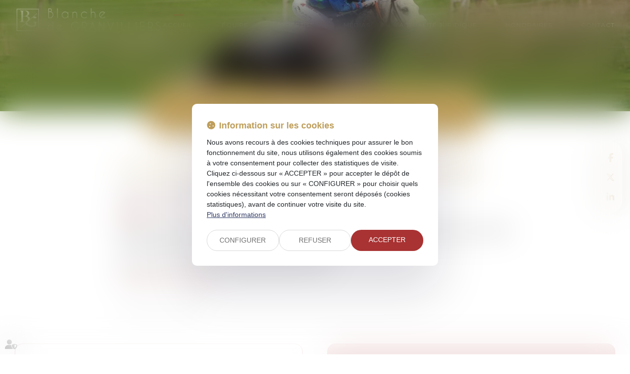

--- FILE ---
content_type: text/css
request_url: https://skins.azko.fr/de-granvilliers-lipskind/de-granvilliers-lipskind.css?v=20251126-1500_20250716-143147
body_size: 106449
content:
@import"https://fonts.googleapis.com/css2?family=Montserrat:ital,wght@0,100;0,200;0,300;0,400;0,500;0,600;0,700;0,800;0,900;1,100;1,200;1,300;1,400;1,500;1,600;1,700;1,800;1,900&display=swap";@import"https://static.azko.fr/js/jquery/jquery-fancybox/jquery.fancybox.min.css";@import"https://fonts.googleapis.com/css2?family=Dancing+Script:wght@400;500;600;700&family=Indie+Flower&display=swap";.colorPicker_primary{color:#be9e5b}.colorPicker_secondary{color:#a93232}.colorPicker_tertiary{color:#4e4e4e}.topRS ul.varRs__list,.topRS ul.listeRS,footer ul.varRs__list,footer ul.listeRS,footer .menufooter-1 ul,footer .tweets,body.annu_fiche_avocat .annuaireFicheContent .annuaireFicheSocialNetwork ul,ul.listeAnnoncesGrid,.expertise__menu .texte_sousmenu>ul,.bloc-carrefour .sousMenu ul,.bloc-carrefour ul,.domainesDetail__btn ul{padding:0;margin:0;list-style:none}.annuaire-equipe .annuaireFicheMini::after,.annuaire-equipe .annuaireFicheMiniContainer .btnAnnuaireDetail{position:absolute;left:0;top:0;width:100%;height:100%}body.annu_fiche_cabinet .annuaireFicheContent .annuaireFicheAvocats>h3{max-width:100%;flex-basis:100%;grid-column:1/-1}.container::after,.container::before,section>.sectionContainer::before,section>.sectionContainer::after{display:none}.container{width:100%;max-width:100%;padding:0}h1{margin-top:0rem}.form-control{border-radius:0;border-radius:.8rem}.actu_share{padding:0}.actu_share .shareFbFrame{display:none}.actu_share a{background:transparent}.actu_share a.shareFb{display:inline-block}.carousel-control.right,.carousel-control.left{background-image:none}.captchaField input{border-radius:0;border-radius:.8rem 0 0 .8rem}a.lienimage:hover img{opacity:1}body #bandeauCookieBtn a::before{font-family:"Font Awesome 6 Pro"}body #bandeauCookies a.btnStandard.btnCookiesAccepter::before,body #bandeauCookies a.btnStandard.btnCookiesConfigurer::before,body #bandeauCookies a.btnStandard.btnCookiesRefuser::before{font-family:"Font Awesome 6 Pro"}body #bandeauCookieDialogBox .bandeauCookieTitle:before,body .ui-dialog.bandeauCookieDialogBox .ui-dialog-titlebar-close::before,body .ui-dialog .ui-dialog-titlebar-close::before,body #bandeauCookieDialogBox .bandeauCookiesBoutons .btnToutAccepter:before,body #bandeauCookieDialogBox .bandeauCookiesBoutons .btnToutRefuser:before,body #bandeauCookieDialogBox .bandeauCookieItemAnalytics>label:before,body .ui-dialog.bandeauCookieDialogBox button .ui-button-text:before{font-family:"Font Awesome 6 Pro"}/*! modern-normalize v1.1.0 | MIT License | https://github.com/sindresorhus/modern-normalize */*,::before,::after{box-sizing:border-box}html{tab-size:4}html{line-height:1.15;-webkit-text-size-adjust:100%}body{margin:0}body{font-family:system-ui,-apple-system,"Segoe UI",Roboto,Helvetica,Arial,sans-serif,"Apple Color Emoji","Segoe UI Emoji"}hr{height:0;color:inherit}abbr[title]{-webkit-text-decoration:underline dotted;text-decoration:underline dotted}b,strong{font-weight:bolder}code,kbd,samp,pre{font-family:ui-monospace,SFMono-Regular,Consolas,"Liberation Mono",Menlo,monospace;font-size:1em}small{font-size:80%}sub,sup{font-size:75%;line-height:0;position:relative;vertical-align:baseline}sub{bottom:-0.25em}sup{top:-0.5em}table{text-indent:0;border-color:inherit}button,input,optgroup,select,textarea{font-family:inherit;font-size:100%;line-height:1.15;margin:0}button,select{text-transform:none}button,[type=button],[type=reset],[type=submit]{-webkit-appearance:button}::-moz-focus-inner{border-style:none;padding:0}:-moz-focusring{outline:1px dotted ButtonText}:-moz-ui-invalid{box-shadow:none}legend{padding:0}progress{vertical-align:baseline}::-webkit-inner-spin-button,::-webkit-outer-spin-button{height:auto}[type=search]{-webkit-appearance:textfield;outline-offset:-2px}::-webkit-search-decoration{-webkit-appearance:none}::-webkit-file-upload-button{-webkit-appearance:button;font:inherit}summary{display:list-item}blockquote,dl,dd,hr,figure,p,pre{margin:0}button{background-color:transparent;background-image:none}fieldset{margin:0;padding:0}html{font-family:Roboto;line-height:1.5}body{font-family:inherit;line-height:inherit}*,::before,::after{box-sizing:border-box;border-width:0;border-style:solid;border-color:currentColor}hr{border-top-width:1px}img{border-style:solid}textarea{resize:vertical}input::placeholder,textarea::placeholder{opacity:1;color:#9ca3af}button,[role=button]{cursor:pointer}:-moz-focusring{outline:auto}a{color:inherit;text-decoration:inherit}button,input,optgroup,select,textarea{padding:0;line-height:inherit;color:inherit}pre,code,kbd,samp{font-family:ui-monospace,SFMono-Regular,Menlo,Monaco,Consolas,"Liberation Mono","Courier New",monospace}img,svg,video,canvas,audio,iframe,embed,object{display:block;vertical-align:middle}img,video{max-width:100%;height:auto}[class*=fa-]::before{content:var(--fa);content:var(--fa)/"";font-weight:900;font-family:"Font Awesome 6 Pro";margin-right:.8rem}.fa--pro,.fa__before--pro::before,.fa__after--pro::after{font-family:"Font Awesome 6 Pro"}.fa--brands,.fa__before--brands::before,.fa__after--brands::after{font-family:"Font Awesome 6 Brands"}.fa-duotone{font-family:"Montserrat"}.fa-duotone::before,.fa-duotone::after{font-family:"Font Awesome 6 Duotone";font-weight:900}:root{--var-color-primary: #be9e5b;--var-color-secondary: #a93232;--var-color-tertiary: #4e4e4e}a,a:hover,a:focus{text-decoration:none;outline:none}a{transition:all 0.3s ease-in-out;outline:none}html{font-size:62.5%}body{font-size:1.6rem;font-family:"Montserrat";font-weight:400;background-color:transparent;color:#050505}@media(max-width: 767.98px){body{font-size:1.4rem}}h1,h2,h3{font-family:"Montserrat"}.filAriane{display:none}section>.sectionContainer{max-width:125rem;padding:0 1.5rem;justify-content:space-between}@media(max-width: 767.98px){section>.sectionContainer{padding:0 1.5rem}}body.annu_fiche_avocat .annuaireFicheContent ul,body.actu_article .article_container ul,.content_plansite ul,.pagedefaut .richtext ul{list-style:none;padding:0 0 0 1.8rem}body.annu_fiche_avocat .annuaireFicheContent ul li,body.actu_article .article_container ul li,.content_plansite ul li,.pagedefaut .richtext ul li{position:relative;padding:.2rem 0}body.annu_fiche_avocat .annuaireFicheContent ul li::before,body.actu_article .article_container ul li::before,.content_plansite ul li::before,.pagedefaut .richtext ul li::before{content:"";width:.8rem;height:.8rem;background-color:#a93232;position:absolute;left:calc(-1.8rem + 0.1rem);top:.9rem;border-radius:10rem}body.annu_fiche_avocat .annuaireFicheContent ul li ul li::before,body.actu_article .article_container ul li ul li::before,.content_plansite ul li ul li::before,.pagedefaut .richtext ul li ul li::before{border:.1rem solid #a93232;background:none}h1{font-size:calc(1.86rem + 1.95vw)}@media(min-width: 1200px){h1{font-size:4.2rem}}h2{font-size:calc(1.72rem + 0.9vw)}@media(min-width: 1200px){h2{font-size:2.8rem}}h3{font-size:calc(1.68rem + 0.6vw)}@media(min-width: 1200px){h3{font-size:2.4rem}}h4{font-size:calc(1.64rem + 0.3vw)}@media(min-width: 1200px){h4{font-size:2rem}}h5{font-size:calc(1.62rem + 0.15vw)}@media(min-width: 1200px){h5{font-size:1.8rem}}h6{font-size:1.6rem}.content_script{display:none}.captchaField .captcha-col1 img{display:inline-block}table{display:block;overflow:auto;max-width:calc(100vw - (2 * 1.5rem))}@media(max-width: 767.98px){table{max-width:calc(100vw - (2 * 1.5rem))}}.ui-accordion.ui-widget{z-index:0;font-family:"Montserrat";font-size:1.6rem}@media(max-width: 767.98px){.ui-accordion.ui-widget{font-size:1.4rem}}#mainMenu{padding:0;max-height:initial}#mainMenu ul.menu-principal>li{padding:0}#mainMenu ul.menu-principal>li>a{color:#fff;background:transparent}#mainMenu ul.menu-principal>li>a:focus,#mainMenu ul.menu-principal>li>a:hover{color:#fff}@media(max-width: 767.98px){#mainMenu ul.menu-principal>li>a{color:#fff}}.navbar-toggle{padding:0;margin:0}.menu-principal li.nav--non-clickable>a:not(.non-clickable){display:none}.menu-principal li.nav--non-clickable>a.non-clickable{display:inline-block;cursor:default}@media(max-width: 767.98px){.menu-principal li.nav--non-clickable>a:not(.navigate){display:none}.menu-principal li.nav--non-clickable>a.navigate{display:inline-block}}.menu-principal li.nav--clickable>a:not(.clickable){display:none}.menu-principal li.nav--clickable>a.clickable{display:inline-block}@media(max-width: 767.98px){.menu-principal li.nav--clickable>a:not(.navigate){display:none}.menu-principal li.nav--clickable>a.navigate{display:inline-block}}.menu-principal li.nav--navigate>a:not(.navigate){display:none}.menu-principal li.nav--navigate>a.navigate{display:inline-block}@media(max-width: 767.98px){.menu-principal li.nav--navigate>a:not(.navigate){display:none}.menu-principal li.nav--navigate>a.navigate{display:inline-block}}.iframeML{width:100%;margin:5rem auto}.fadeIn{animation-name:fadeIn;animation-fill-mode:both}.fadeInLeft{animation-name:fadeInLeft;animation-fill-mode:both}.fadeInUp{animation-name:fadeInUp;animation-fill-mode:both}.fadeInRight{animation-name:fadeInRight;animation-fill-mode:both}.fadeInDown{animation-name:fadeInDown;animation-fill-mode:both}.fadeInLeft--xs{animation-name:fadeInLeft--xs;animation-fill-mode:both}.fadeInDown--xs{animation-name:fadeInDown--xs;animation-fill-mode:both}.fadeInUp--xs{animation-name:fadeInUp--xs;animation-fill-mode:both}.fadeInRight--xs{animation-name:fadeInRight--xs;animation-fill-mode:both}.jello-horizontal{animation-name:jello-horizontal;animation-fill-mode:both}@media(min-width: 768px){@keyframes fadeIn{from{opacity:0}to{opacity:1}}@keyframes fadeInLeft{from{opacity:0;transform:translate3d(-100%, 0, 0)}to{opacity:1;transform:translate3d(0, 0, 0)}}@keyframes fadeInUp{from{opacity:0;transform:translate3d(0, 100%, 0)}to{opacity:1;transform:translate3d(0, 0, 0)}}@keyframes fadeInRight{from{opacity:0;transform:translate3d(100%, 0, 0)}to{opacity:1;transform:translate3d(0, 0, 0)}}@keyframes fadeInDown{from{opacity:0;transform:translate3d(0, -100%, 0)}to{opacity:1;transform:translate3d(0, 0, 0)}}@keyframes jello-horizontal{0%{transform:scale3d(1, 1, 1) translateX(-50%)}30%{transform:scale3d(1.25, 0.75, 1) translateX(-50%)}40%{transform:scale3d(0.75, 1.25, 1) translateX(-50%)}50%{transform:scale3d(1.15, 0.85, 1) translateX(-50%)}65%{transform:scale3d(0.95, 1.05, 1) translateX(-50%)}75%{transform:scale3d(1.05, 0.95, 1) translateX(-50%)}100%{transform:scale3d(1, 1, 1) translateX(-50%)}}@keyframes fadeInUp--xs{0%{opacity:0;transform:translateY(20px)}100%{opacity:1;transform:translateY(0)}}@keyframes fadeInLeft--xs{0%{opacity:0;transform:translateX(-20px)}100%{opacity:1;transform:translateX(0)}}@keyframes fadeInRight--xs{0%{opacity:0;transform:translateX(20px)}100%{opacity:1;transform:translateX(0)}}@keyframes fadeInDown--xs{0%{opacity:0;transform:translateY(-20px)}100%{opacity:1;transform:translateY(0)}}}.anim__time--xs{animation-duration:.1s}.anim__time--sm{animation-duration:.2s}.anim__time--md{animation-duration:.3s}.anim__time--lg{animation-duration:.5s}.anim__time--xl{animation-duration:1s}.anim__time--xxl{animation-duration:2s}.anim__type--ease{animation-timing-function:ease}.anim__type--ease-in{animation-timing-function:ease-in}.anim__type--ease-out{animation-timing-function:ease-out}.anim__type--ease-in-out{animation-timing-function:ease-in-out}.anim__type--linear{animation-timing-function:linear}.anim__type--step-start{animation-timing-function:step-start}.anim__type--step-end{animation-timing-function:step-end}.anim__dir--normal{animation-direction:normal}.anim__dir--reverse{animation-direction:reverse}.anim__dir--alternate{animation-direction:alternate}.anim__dir--alternate-reverse{animation-direction:alternate-reverse}.anim__fill--none{animation-fill-mode:none}.anim__fill--forwards{animation-fill-mode:forwards}.anim__fill--backwards{animation-fill-mode:backwards}.anim__fill--both{animation-fill-mode:both}.anim__delay--xs{animation-delay:.3s}.anim__delay--sm{animation-delay:.4s}.anim__delay--md{animation-delay:.5s}.anim__delay--lg{animation-delay:.6s}.anim__delay--xl{animation-delay:.7s}.anim__delay--xxl{animation-delay:.8s}.anim__count--infinite{animation-iteration-count:infinite}.anim__count--xs{animation-iteration-count:1.5}.anim__count--sm{animation-iteration-count:2}.anim__count--md{animation-iteration-count:2.5}.anim__count--lg{animation-iteration-count:3}.anim__count--xl{animation-iteration-count:3.5}.anim__count--xxl{animation-iteration-count:4}.color-primary{color:#be9e5b}.color-secondary{color:#a93232}.color-tertiary{color:#4e4e4e}.color-white{color:#fff}.bg-white{background:#fff}.bg-black{background:#000}.color-primary--900{color:rgba(190,158,91,.9)}.color-secondary--900{color:rgba(169,50,50,.9)}.color-tertiary--900{color:rgba(78,78,78,.9)}.color-black--900{color:rgba(0,0,0,.9)}.color-white--900{color:rgba(255,255,255,.9)}.color-primary--800{color:rgba(190,158,91,.8)}.color-secondary--800{color:rgba(169,50,50,.8)}.color-tertiary--800{color:rgba(78,78,78,.8)}.color-black--800{color:rgba(0,0,0,.8)}.color-white--800{color:rgba(255,255,255,.8)}.color-primary--700{color:rgba(190,158,91,.7)}.color-secondary--700{color:rgba(169,50,50,.7)}.color-tertiary--700{color:rgba(78,78,78,.7)}.color-black--700{color:rgba(0,0,0,.7)}.color-white--700{color:rgba(255,255,255,.7)}.color-primary--600{color:rgba(190,158,91,.6)}.color-secondary--600{color:rgba(169,50,50,.6)}.color-tertiary--600{color:rgba(78,78,78,.6)}.color-black--600{color:rgba(0,0,0,.6)}.color-white--600{color:rgba(255,255,255,.6)}.color-primary--500{color:rgba(190,158,91,.5)}.color-secondary--500{color:rgba(169,50,50,.5)}.color-tertiary--500{color:rgba(78,78,78,.5)}.color-black--500{color:rgba(0,0,0,.5)}.color-white--500{color:rgba(255,255,255,.5)}.color-primary--400{color:rgba(190,158,91,.4)}.color-secondary--400{color:rgba(169,50,50,.4)}.color-tertiary--400{color:rgba(78,78,78,.4)}.color-black--400{color:rgba(0,0,0,.4)}.color-white--400{color:rgba(255,255,255,.4)}.color-primary--300{color:rgba(190,158,91,.3)}.color-secondary--300{color:rgba(169,50,50,.3)}.color-tertiary--300{color:rgba(78,78,78,.3)}.color-black--300{color:rgba(0,0,0,.3)}.color-white--300{color:rgba(255,255,255,.3)}.color-primary--200{color:rgba(190,158,91,.2)}.color-secondary--200{color:rgba(169,50,50,.2)}.color-tertiary--200{color:rgba(78,78,78,.2)}.color-black--200{color:rgba(0,0,0,.2)}.color-white--200{color:rgba(255,255,255,.2)}.color-primary--100{color:rgba(190,158,91,.1)}.color-secondary--100{color:rgba(169,50,50,.1)}.color-tertiary--100{color:rgba(78,78,78,.1)}.color-black--100{color:rgba(0,0,0,.1)}.color-white--100{color:rgba(255,255,255,.1)}.color-primary--50{color:rgba(190,158,91,.05)}.color-secondary--50{color:rgba(169,50,50,.05)}.color-tertiary--50{color:rgba(78,78,78,.05)}.color-black--50{color:rgba(0,0,0,.05)}.color-white--50{color:rgba(255,255,255,.05)}.bg-primary{background:#be9e5b;color:#fff}.bg-primary__h1 h1,.bg-primary__h1 h1 a{color:#fff}.bg-primary__h2 h2,.bg-primary__h2 h2 a{color:#fff}.bg-primary__h3 h3,.bg-primary__h3 h3 a{color:#fff}.bg-primary__h4 h4,.bg-primary__h4 h4 a{color:#fff}.bg-primary__h5 h5,.bg-primary__h5 h5 a{color:#fff}.bg-primary__h6 h6,.bg-primary__h6 h6 a{color:#fff}.bg-secondary{background:#a93232;color:#fff}.bg-secondary__h1 h1,.bg-secondary__h1 h1 a{color:#fff}.bg-secondary__h2 h2,.bg-secondary__h2 h2 a{color:#fff}.bg-secondary__h3 h3,.bg-secondary__h3 h3 a{color:#fff}.bg-secondary__h4 h4,.bg-secondary__h4 h4 a{color:#fff}.bg-secondary__h5 h5,.bg-secondary__h5 h5 a{color:#fff}.bg-secondary__h6 h6,.bg-secondary__h6 h6 a{color:#fff}.bg-tertiary{background:#4e4e4e;color:#fff}.bg-tertiary__h1 h1,.bg-tertiary__h1 h1 a{color:#fff}.bg-tertiary__h2 h2,.bg-tertiary__h2 h2 a{color:#fff}.bg-tertiary__h3 h3,.bg-tertiary__h3 h3 a{color:#fff}.bg-tertiary__h4 h4,.bg-tertiary__h4 h4 a{color:#fff}.bg-tertiary__h5 h5,.bg-tertiary__h5 h5 a{color:#fff}.bg-tertiary__h6 h6,.bg-tertiary__h6 h6 a{color:#fff}.bg-primary--900{background:rgba(190,158,91,.9)}.bg-secondary--900{background:rgba(169,50,50,.9)}.bg-tertiary--900{background:rgba(78,78,78,.9)}.bg-black--900{background:rgba(0,0,0,.9)}.bg-white--900{background:rgba(255,255,255,.9)}.bg-primary--800{background:rgba(190,158,91,.8)}.bg-secondary--800{background:rgba(169,50,50,.8)}.bg-tertiary--800{background:rgba(78,78,78,.8)}.bg-black--800{background:rgba(0,0,0,.8)}.bg-white--800{background:rgba(255,255,255,.8)}.bg-primary--700{background:rgba(190,158,91,.7)}.bg-secondary--700{background:rgba(169,50,50,.7)}.bg-tertiary--700{background:rgba(78,78,78,.7)}.bg-black--700{background:rgba(0,0,0,.7)}.bg-white--700{background:rgba(255,255,255,.7)}.bg-primary--600{background:rgba(190,158,91,.6)}.bg-secondary--600{background:rgba(169,50,50,.6)}.bg-tertiary--600{background:rgba(78,78,78,.6)}.bg-black--600{background:rgba(0,0,0,.6)}.bg-white--600{background:rgba(255,255,255,.6)}.bg-primary--500{background:rgba(190,158,91,.5)}.bg-secondary--500{background:rgba(169,50,50,.5)}.bg-tertiary--500{background:rgba(78,78,78,.5)}.bg-black--500{background:rgba(0,0,0,.5)}.bg-white--500{background:rgba(255,255,255,.5)}.bg-primary--400{background:rgba(190,158,91,.4)}.bg-secondary--400{background:rgba(169,50,50,.4)}.bg-tertiary--400{background:rgba(78,78,78,.4)}.bg-black--400{background:rgba(0,0,0,.4)}.bg-white--400{background:rgba(255,255,255,.4)}.bg-primary--300{background:rgba(190,158,91,.3)}.bg-secondary--300{background:rgba(169,50,50,.3)}.bg-tertiary--300{background:rgba(78,78,78,.3)}.bg-black--300{background:rgba(0,0,0,.3)}.bg-white--300{background:rgba(255,255,255,.3)}.bg-primary--200{background:rgba(190,158,91,.2)}.bg-secondary--200{background:rgba(169,50,50,.2)}.bg-tertiary--200{background:rgba(78,78,78,.2)}.bg-black--200{background:rgba(0,0,0,.2)}.bg-white--200{background:rgba(255,255,255,.2)}.bg-primary--100{background:rgba(190,158,91,.1)}.bg-secondary--100{background:rgba(169,50,50,.1)}.bg-tertiary--100{background:rgba(78,78,78,.1)}.bg-black--100{background:rgba(0,0,0,.1)}.bg-white--100{background:rgba(255,255,255,.1)}.bg-primary--50{background:rgba(190,158,91,.05)}.bg-secondary--50{background:rgba(169,50,50,.05)}.bg-tertiary--50{background:rgba(78,78,78,.05)}.bg-black--50{background:rgba(0,0,0,.05)}.bg-white--50{background:rgba(255,255,255,.05)}body.lg-fr .display--en,body.lg-fr .display--be,body.lg-fr .display--it,body.lg-fr .display--es,body.lg-fr .display--nl,body.lg-fr .display--de,body.lg-fr .display--da,body.lg-en .display--fr,body.lg-en .display--be,body.lg-en .display--it,body.lg-en .display--es,body.lg-en .display--nl,body.lg-en .display--de,body.lg-en .display--da,body.lg-be .display--fr,body.lg-be .display--en,body.lg-be .display--it,body.lg-be .display--es,body.lg-be .display--nl,body.lg-be .display--de,body.lg-be .display--da,body.lg-it .display--fr,body.lg-it .display--en,body.lg-it .display--be,body.lg-it .display--es,body.lg-it .display--nl,body.lg-it .display--de,body.lg-it .display--da,body.lg-es .display--fr,body.lg-es .display--en,body.lg-es .display--be,body.lg-es .display--it,body.lg-es .display--nl,body.lg-es .display--de,body.lg-es .display--da,body.lg-nl .display--fr,body.lg-nl .display--en,body.lg-nl .display--be,body.lg-nl .display--it,body.lg-nl .display--es,body.lg-nl .display--de,body.lg-nl .display--da,body.lg-de .display--fr,body.lg-de .display--en,body.lg-de .display--be,body.lg-de .display--it,body.lg-de .display--es,body.lg-de .display--nl,body.lg-de .display--da,body.lg-da .display--fr,body.lg-da .display--en,body.lg-da .display--be,body.lg-da .display--it,body.lg-da .display--es,body.lg-da .display--nl,body.lg-da .display--de{display:none !important}body.lg-fr .btnLangue__fr,body.lg-en .btnLangue__en,body.lg-be .btnLangue__be,body.lg-it .btnLangue__it,body.lg-es .btnLangue__es,body.lg-nl .btnLangue__nl,body.lg-de .btnLangue__de,body.lg-da .btnLangue__da{opacity:.5;pointer-events:none}.dropdown--none .menu-dropdown,.dropdown--none .dropdown-menu{display:none !important}@media(min-width: 375px){.xs\:dropdown--none .menu-dropdown,.xs\:dropdown--none .dropdown-menu{display:none !important}}@media(min-width: 576px){.sm\:dropdown--none .menu-dropdown,.sm\:dropdown--none .dropdown-menu{display:none !important}}@media(min-width: 768px){.md\:dropdown--none .menu-dropdown,.md\:dropdown--none .dropdown-menu{display:none !important}}@media(min-width: 992px){.lg\:dropdown--none .menu-dropdown,.lg\:dropdown--none .dropdown-menu{display:none !important}}@media(min-width: 1200px){.xl\:dropdown--none .menu-dropdown,.xl\:dropdown--none .dropdown-menu{display:none !important}}@media(min-width: 1400px){.xxl\:dropdown--none .menu-dropdown,.xxl\:dropdown--none .dropdown-menu{display:none !important}}.subdropdown--none .menu-subdropdown,.subdropdown--none .subdropdown-menu{display:none !important}@media(min-width: 375px){.xs\:subdropdown--none .menu-subdropdown,.xs\:subdropdown--none .subdropdown-menu{display:none !important}}@media(min-width: 576px){.sm\:subdropdown--none .menu-subdropdown,.sm\:subdropdown--none .subdropdown-menu{display:none !important}}@media(min-width: 768px){.md\:subdropdown--none .menu-subdropdown,.md\:subdropdown--none .subdropdown-menu{display:none !important}}@media(min-width: 992px){.lg\:subdropdown--none .menu-subdropdown,.lg\:subdropdown--none .subdropdown-menu{display:none !important}}@media(min-width: 1200px){.xl\:subdropdown--none .menu-subdropdown,.xl\:subdropdown--none .subdropdown-menu{display:none !important}}@media(min-width: 1400px){.xxl\:subdropdown--none .menu-subdropdown,.xxl\:subdropdown--none .subdropdown-menu{display:none !important}}@media(max-width: 375px){.xs\:dropdown--display .menu-dropdown,.xs\:dropdown--display .dropdown-menu{display:none !important}}@media(max-width: 375px){.xs\:subdropdown--display .menu-subdropdown,.xs\:subdropdown--display .subdropdown-menu{display:none !important}}@media(max-width: 576px){.sm\:dropdown--display .menu-dropdown,.sm\:dropdown--display .dropdown-menu{display:none !important}}@media(max-width: 576px){.sm\:subdropdown--display .menu-subdropdown,.sm\:subdropdown--display .subdropdown-menu{display:none !important}}@media(max-width: 768px){.md\:dropdown--display .menu-dropdown,.md\:dropdown--display .dropdown-menu{display:none !important}}@media(max-width: 768px){.md\:subdropdown--display .menu-subdropdown,.md\:subdropdown--display .subdropdown-menu{display:none !important}}@media(max-width: 992px){.lg\:dropdown--display .menu-dropdown,.lg\:dropdown--display .dropdown-menu{display:none !important}}@media(max-width: 992px){.lg\:subdropdown--display .menu-subdropdown,.lg\:subdropdown--display .subdropdown-menu{display:none !important}}@media(max-width: 1200px){.xl\:dropdown--display .menu-dropdown,.xl\:dropdown--display .dropdown-menu{display:none !important}}@media(max-width: 1200px){.xl\:subdropdown--display .menu-subdropdown,.xl\:subdropdown--display .subdropdown-menu{display:none !important}}@media(max-width: 1400px){.xxl\:dropdown--display .menu-dropdown,.xxl\:dropdown--display .dropdown-menu{display:none !important}}@media(max-width: 1400px){.xxl\:subdropdown--display .menu-subdropdown,.xxl\:subdropdown--display .subdropdown-menu{display:none !important}}.picto__before--facebook-f::before,.picto__after--facebook-f::after{font-family:"Font Awesome 6 Brands";font-weight:normal;content:"";display:inline-block}.picto__before--facebook-square::before,.picto__after--facebook-square::after{font-family:"Font Awesome 6 Brands";font-weight:normal;content:"";display:inline-block}.picto__before--facebook::before,.picto__after--facebook::after{font-family:"Font Awesome 6 Brands";font-weight:normal;content:"";display:inline-block}.picto__before--twitter::before,.picto__after--twitter::after{font-family:"Font Awesome 6 Brands";font-weight:normal;content:"";display:inline-block}.picto__before--twitter-square::before,.picto__after--twitter-square::after{font-family:"Font Awesome 6 Brands";font-weight:normal;content:"";display:inline-block}.picto__before--instagram::before,.picto__after--instagram::after{font-family:"Font Awesome 6 Brands";font-weight:normal;content:"";display:inline-block}.picto__before--linkedin-in::before,.picto__after--linkedin-in::after{font-family:"Font Awesome 6 Brands";font-weight:normal;content:"";display:inline-block}.picto__before--linkedin::before,.picto__after--linkedin::after{font-family:"Font Awesome 6 Brands";font-weight:normal;content:"";display:inline-block}.picto__before--youtube::before,.picto__after--youtube::after{font-family:"Font Awesome 6 Brands";font-weight:normal;content:"";display:inline-block}.picto__before--soundcloud::before,.picto__after--soundcloud::after{font-family:"Font Awesome 6 Brands";font-weight:normal;content:"";display:inline-block}.picto__before--tiktok::before,.picto__after--tiktok::after{font-family:"Font Awesome 6 Brands";font-weight:normal;content:"";display:inline-block}.picto__before--spotify::before,.picto__after--spotify::after{font-family:"Font Awesome 6 Brands";font-weight:normal;content:"";display:inline-block}.picto__before--star::before,.picto__after--star::after{font-family:"Font Awesome 6 Pro";font-weight:900;content:"";display:inline-block}.picto__before--angle-down::before,.picto__after--angle-down::after{font-family:"Font Awesome 6 Pro";font-weight:900;content:"";display:inline-block}.picto__before--angle-left::before,.picto__after--angle-left::after{font-family:"Font Awesome 6 Pro";font-weight:900;content:"";display:inline-block}.picto__before--angle-right::before,.picto__after--angle-right::after{font-family:"Font Awesome 6 Pro";font-weight:900;content:"";display:inline-block}.picto__before--angle-up::before,.picto__after--angle-up::after{font-family:"Font Awesome 6 Pro";font-weight:900;content:"";display:inline-block}.picto__before--arrow-circle-down::before,.picto__after--arrow-circle-down::after{font-family:"Font Awesome 6 Pro";font-weight:900;content:"";display:inline-block}.picto__before--arrow-circle-left::before,.picto__after--arrow-circle-left::after{font-family:"Font Awesome 6 Pro";font-weight:900;content:"";display:inline-block}.picto__before--arrow-circle-right::before,.picto__after--arrow-circle-right::after{font-family:"Font Awesome 6 Pro";font-weight:900;content:"";display:inline-block}.picto__before--arrow-circle-up::before,.picto__after--arrow-circle-up::after{font-family:"Font Awesome 6 Pro";font-weight:900;content:"";display:inline-block}.picto__before--arrow-down::before,.picto__after--arrow-down::after{font-family:"Font Awesome 6 Pro";font-weight:900;content:"";display:inline-block}.picto__before--arrow-left::before,.picto__after--arrow-left::after{font-family:"Font Awesome 6 Pro";font-weight:900;content:"";display:inline-block}.picto__before--arrow-right::before,.picto__after--arrow-right::after{font-family:"Font Awesome 6 Pro";font-weight:900;content:"";display:inline-block}.picto__before--arrow-up::before,.picto__after--arrow-up::after{font-family:"Font Awesome 6 Pro";font-weight:900;content:"";display:inline-block}.picto__before--arrow-alt-circle-down::before,.picto__after--arrow-alt-circle-down::after{font-family:"Font Awesome 6 Pro";font-weight:900;content:"";display:inline-block}.picto__before--arrow-alt-circle-left::before,.picto__after--arrow-alt-circle-left::after{font-family:"Font Awesome 6 Pro";font-weight:900;content:"";display:inline-block}.picto__before--arrow-alt-circle-right::before,.picto__after--arrow-alt-circle-right::after{font-family:"Font Awesome 6 Pro";font-weight:900;content:"";display:inline-block}.picto__before--arrow-alt-circle-up::before,.picto__after--arrow-alt-circle-up::after{font-family:"Font Awesome 6 Pro";font-weight:900;content:"";display:inline-block}.picto__before--bell::before,.picto__after--bell::after{font-family:"Font Awesome 6 Pro";font-weight:900;content:"";display:inline-block}.picto__before--book-open-cover::before,.picto__after--book-open-cover::after{font-family:"Font Awesome 6 Pro";font-weight:900;content:"";display:inline-block}.picto__before--book-open::before,.picto__after--book-open::after{font-family:"Font Awesome 6 Pro";font-weight:900;content:"";display:inline-block}.picto__before--bolt::before,.picto__after--bolt::after{font-family:"Font Awesome 6 Pro";font-weight:900;content:"";display:inline-block}.picto__before--briefcase::before,.picto__after--briefcase::after{font-family:"Font Awesome 6 Pro";font-weight:900;content:"";display:inline-block}.picto__before--envelope::before,.picto__after--envelope::after{font-family:"Font Awesome 6 Pro";font-weight:900;content:"";display:inline-block}.picto__before--calendar-check::before,.picto__after--calendar-check::after{font-family:"Font Awesome 6 Pro";font-weight:400;content:"";display:inline-block}.picto__before--calendar-day::before,.picto__after--calendar-day::after{font-family:"Font Awesome 6 Pro";font-weight:900;content:"";display:inline-block}.picto__before--calendar-days::before,.picto__after--calendar-days::after{font-family:"Font Awesome 6 Pro";font-weight:900;content:"";display:inline-block}.picto__before--calendar-alt::before,.picto__after--calendar-alt::after{font-family:"Font Awesome 6 Pro";font-weight:900;content:"";display:inline-block}.picto__before--chalkboard-teacher::before,.picto__after--chalkboard-teacher::after{font-family:"Font Awesome 6 Pro";font-weight:900;content:"";display:inline-block}.picto__before--chart-line::before,.picto__after--chart-line::after{font-family:"Font Awesome 6 Pro";font-weight:900;content:"";display:inline-block}.picto__before--check-circle::before,.picto__after--check-circle::after{font-family:"Font Awesome 6 Pro";font-weight:900;content:"";display:inline-block}.picto__before--coins::before,.picto__after--coins::after{font-family:"Font Awesome 6 Pro";font-weight:900;content:"";display:inline-block}.picto__before--comment::before,.picto__after--comment::after{font-family:"Font Awesome 6 Pro";font-weight:900;content:"";display:inline-block}.picto__before--credit-card::before,.picto__after--credit-card::after{font-family:"Font Awesome 6 Pro";font-weight:900;content:"";display:inline-block}.picto__before--earth-americas::before,.picto__after--earth-americas::after{font-family:"Font Awesome 6 Pro";font-weight:900;content:"";display:inline-block}.picto__before--file-alt::before,.picto__after--file-alt::after{font-family:"Font Awesome 6 Pro";font-weight:900;content:"";display:inline-block}.picto__before--file-download::before,.picto__after--file-download::after{font-family:"Font Awesome 6 Pro";font-weight:900;content:"";display:inline-block}.picto__before--file-upload::before,.picto__after--file-upload::after{font-family:"Font Awesome 6 Pro";font-weight:900;content:"";display:inline-block}.picto__before--futbol::before,.picto__after--futbol::after{font-family:"Font Awesome 6 Pro";font-weight:900;content:"";display:inline-block}.picto__before--graduation-cap::before,.picto__after--graduation-cap::after{font-family:"Font Awesome 6 Pro";font-weight:900;content:"";display:inline-block}.picto__before--hand-holding-hand::before,.picto__after--hand-holding-hand::after{font-family:"Font Awesome 6 Pro";font-weight:900;content:"";display:inline-block}.picto__before--house-building::before,.picto__after--house-building::after{font-family:"Font Awesome 6 Pro";font-weight:900;content:"";display:inline-block}.picto__before--building-columns::before,.picto__after--building-columns::after{font-family:"Font Awesome 6 Pro";font-weight:900;content:"";display:inline-block}.picto__before--lock::before,.picto__after--lock::after{font-family:"Font Awesome 6 Pro";font-weight:900;content:"";display:inline-block}.picto__before--map-marker-alt::before,.picto__after--map-marker-alt::after{font-family:"Font Awesome 6 Pro";font-weight:900;content:"";display:inline-block}.picto__before--mouse-pointer::before,.picto__after--mouse-pointer::after{font-family:"Font Awesome 6 Pro";font-weight:900;content:"";display:inline-block}.picto__before--music::before,.picto__after--music::after{font-family:"Font Awesome 6 Pro";font-weight:900;content:"";display:inline-block}.picto__before--paper-plane::before,.picto__after--paper-plane::after{font-family:"Font Awesome 6 Pro";font-weight:900;content:"";display:inline-block}.picto__before--phone::before,.picto__after--phone::after{font-family:"Font Awesome 6 Pro";font-weight:900;content:"";display:inline-block}.picto__before--phone-alt::before,.picto__after--phone-alt::after{font-family:"Font Awesome 6 Pro";font-weight:900;content:"";display:inline-block}.picto__before--piggy-bank::before,.picto__after--piggy-bank::after{font-family:"Font Awesome 6 Pro";font-weight:900;content:"";display:inline-block}.picto__before--garage::before,.picto__after--garage::after{font-family:"Font Awesome 6 Pro";font-weight:900;content:"";display:inline-block}.picto__before--satellite::before,.picto__after--satellite::after{font-family:"Font Awesome 6 Pro";font-weight:900;content:"";display:inline-block}.picto__before--undo::before,.picto__after--undo::after{font-family:"Font Awesome 6 Pro";font-weight:900;content:"";display:inline-block}.picto__before--users::before,.picto__after--users::after{font-family:"Font Awesome 6 Pro";font-weight:900;content:"";display:inline-block}.picto__before--user::before,.picto__after--user::after{font-family:"Font Awesome 6 Pro";font-weight:900;content:"";display:inline-block}.picto__before--wheelchair::before,.picto__after--wheelchair::after{font-family:"Font Awesome 6 Pro";font-weight:900;content:"";display:inline-block}.picto__before--balance-scale::before,.picto__after--balance-scale::after{font-family:"Font Awesome 6 Pro";font-weight:900;content:"";display:inline-block}.picto__before--gavel::before,.picto__after--gavel::after{font-family:"Font Awesome 6 Pro";font-weight:900;content:"";display:inline-block}.picto__before--building::before,.picto__after--building::after{font-family:"Font Awesome 6 Pro";font-weight:900;content:"";display:inline-block}.picto__before--file-signature::before,.picto__after--file-signature::after{font-family:"Font Awesome 6 Pro";font-weight:900;content:"";display:inline-block}.picto__before--file-search::before,.picto__after--file-search::after{font-family:"Font Awesome 6 Pro";font-weight:900;content:"";display:inline-block}.picto__before--file-contract::before,.picto__after--file-contract::after{font-family:"Font Awesome 6 Pro";font-weight:900;content:"";display:inline-block}.picto__before--check::before,.picto__after--check::after{font-family:"Font Awesome 6 Pro";font-weight:900;content:"";display:inline-block}.picto__before--clock::before,.picto__after--clock::after{font-family:"Font Awesome 6 Pro";font-weight:900;content:"";display:inline-block}.picto__before--times-circle::before,.picto__after--times-circle::after{font-family:"Font Awesome 6 Pro";font-weight:900;content:"";display:inline-block}.picto__before--times::before,.picto__after--times::after{font-family:"Font Awesome 6 Pro";font-weight:900;content:"";display:inline-block}.picto__before--plus::before,.picto__after--plus::after{font-family:"Font Awesome 6 Pro";font-weight:900;content:"\+";display:inline-block}.picto__before--plus-circle::before,.picto__after--plus-circle::after{font-family:"Font Awesome 6 Pro";font-weight:900;content:"";display:inline-block}.picto__before--plus-square::before,.picto__after--plus-square::after{font-family:"Font Awesome 6 Pro";font-weight:900;content:"";display:inline-block}.picto__before--child::before,.picto__after--child::after{font-family:"Font Awesome 6 Pro";font-weight:900;content:"";display:inline-block}.picto__before--baby::before,.picto__after--baby::after{font-family:"Font Awesome 6 Pro";font-weight:900;content:"";display:inline-block}.picto__before--handshake::before,.picto__after--handshake::after{font-family:"Font Awesome 6 Pro";font-weight:900;content:"";display:inline-block}.picto__before--umbrella::before,.picto__after--umbrella::after{font-family:"Font Awesome 6 Pro";font-weight:900;content:"";display:inline-block}.picto__before--user-tie::before,.picto__after--user-tie::after{font-family:"Font Awesome 6 Pro";font-weight:900;content:"";display:inline-block}.picto__before--home::before,.picto__after--home::after{font-family:"Font Awesome 6 Pro";font-weight:900;content:"";display:inline-block}.picto__before--box-open::before,.picto__after--box-open::after{font-family:"Font Awesome 6 Pro";font-weight:900;content:"";display:inline-block}.picto__before--chart-pie::before,.picto__after--chart-pie::after{font-family:"Font Awesome 6 Pro";font-weight:900;content:"";display:inline-block}.picto__before--download::before,.picto__after--download::after{font-family:"Font Awesome 6 Pro";font-weight:900;content:"";display:inline-block}.picto__before--file-pdf::before,.picto__after--file-pdf::after{font-family:"Font Awesome 6 Pro";font-weight:900;content:"";display:inline-block}.picto__before--heart::before,.picto__after--heart::after{font-family:"Font Awesome 6 Pro";font-weight:900;content:"";display:inline-block}.picto__before--headphones-alt::before,.picto__after--headphones-alt::after{font-family:"Font Awesome 6 Pro";font-weight:900;content:"";display:inline-block}.picto__before--headphones::before,.picto__after--headphones::after{font-family:"Font Awesome 6 Pro";font-weight:900;content:"";display:inline-block}.picto__before--headset::before,.picto__after--headset::after{font-family:"Font Awesome 6 Pro";font-weight:900;content:"";display:inline-block}.picto__before--info::before,.picto__after--info::after{font-family:"Font Awesome 6 Pro";font-weight:900;content:"";display:inline-block}.picto__before--info-circle::before,.picto__after--info-circle::after{font-family:"Font Awesome 6 Pro";font-weight:900;content:"";display:inline-block}.picto__before--link::before,.picto__after--link::after{font-family:"Font Awesome 6 Pro";font-weight:900;content:"";display:inline-block}.picto__before--landmark::before,.picto__after--landmark::after{font-family:"Font Awesome 6 Pro";font-weight:900;content:"";display:inline-block}.picto__before--microphone::before,.picto__after--microphone::after{font-family:"Font Awesome 6 Pro";font-weight:900;content:"";display:inline-block}.picto__before--microphone-alt::before,.picto__after--microphone-alt::after{font-family:"Font Awesome 6 Pro";font-weight:900;content:"";display:inline-block}.picto__before--fax::before,.picto__after--fax::after{font-family:"Font Awesome 6 Pro";font-weight:900;content:"";display:inline-block}.picto__before--heart-broken::before,.picto__after--heart-broken::after{font-family:"Font Awesome 6 Pro";font-weight:900;content:"";display:inline-block}.picto__before--hand-holding-usd::before,.picto__after--hand-holding-usd::after{font-family:"Font Awesome 6 Pro";font-weight:900;content:"";display:inline-block}.picto__before--paste::before,.picto__after--paste::after{font-family:"Font Awesome 6 Pro";font-weight:900;content:"";display:inline-block}.picto__before--exchange-alt::before,.picto__after--exchange-alt::after{font-family:"Font Awesome 6 Pro";font-weight:900;content:"";display:inline-block}.picto__before--exclamation-triangle::before,.picto__after--exclamation-triangle::after{font-family:"Font Awesome 6 Pro";font-weight:900;content:"";display:inline-block}.picto__before--exclamation-circle::before,.picto__after--exclamation-circle::after{font-family:"Font Awesome 6 Pro";font-weight:900;content:"";display:inline-block}.picto__before--exclamation::before,.picto__after--exclamation::after{font-family:"Font Awesome 6 Pro";font-weight:900;content:"\!";display:inline-block}.picto__before--search-minus::before,.picto__after--search-minus::after{font-family:"Font Awesome 6 Pro";font-weight:900;content:"";display:inline-block}.picto__before--search-plus::before,.picto__after--search-plus::after{font-family:"Font Awesome 6 Pro";font-weight:900;content:"";display:inline-block}.picto__before--search::before,.picto__after--search::after{font-family:"Font Awesome 6 Pro";font-weight:900;content:"";display:inline-block}.picto__before--file-invoice::before,.picto__after--file-invoice::after{font-family:"Font Awesome 6 Pro";font-weight:900;content:"";display:inline-block}.picto__before--file-invoice-dollar::before,.picto__after--file-invoice-dollar::after{font-family:"Font Awesome 6 Pro";font-weight:900;content:"";display:inline-block}.picto__before--globe-europe::before,.picto__after--globe-europe::after{font-family:"Font Awesome 6 Pro";font-weight:900;content:"";display:inline-block}.picto__before--user-injured::before,.picto__after--user-injured::after{font-family:"Font Awesome 6 Pro";font-weight:900;content:"";display:inline-block}.picto__before--subway::before,.picto__after--subway::after{font-family:"Font Awesome 6 Pro";font-weight:900;content:"";display:inline-block}.picto__before--train::before,.picto__after--train::after{font-family:"Font Awesome 6 Pro";font-weight:900;content:"";display:inline-block}.picto__before--lightbulb::before,.picto__after--lightbulb::after{font-family:"Font Awesome 6 Pro";font-weight:900;content:"";display:inline-block}.picto__before--globe-asia::before,.picto__after--globe-asia::after{font-family:"Font Awesome 6 Pro";font-weight:900;content:"";display:inline-block}.picto__before--globe-americas::before,.picto__after--globe-americas::after{font-family:"Font Awesome 6 Pro";font-weight:900;content:"";display:inline-block}.picto__before--globe-africa::before,.picto__after--globe-africa::after{font-family:"Font Awesome 6 Pro";font-weight:900;content:"";display:inline-block}.picto__before--globe::before,.picto__after--globe::after{font-family:"Font Awesome 6 Pro";font-weight:900;content:"";display:inline-block}.picto__before--shopping-cart::before,.picto__after--shopping-cart::after{font-family:"Font Awesome 6 Pro";font-weight:900;content:"";display:inline-block}.picto__before--parking::before,.picto__after--parking::after{font-family:"Font Awesome 6 Pro";font-weight:900;content:"";display:inline-block}.picto__before--user-lock::before,.picto__after--user-lock::after{font-family:"Font Awesome 6 Pro";font-weight:900;content:"";display:inline-block}.picto__before--hands::before,.picto__after--hands::after{font-family:"Font Awesome 6 Pro";font-weight:900;content:"";display:inline-block}.picto__before--hands-helping::before,.picto__after--hands-helping::after{font-family:"Font Awesome 6 Pro";font-weight:900;content:"";display:inline-block}.picto__before--hand-rock::before,.picto__after--hand-rock::after{font-family:"Font Awesome 6 Pro";font-weight:900;content:"";display:inline-block}.picto__before--hand-point-right::before,.picto__after--hand-point-right::after{font-family:"Font Awesome 6 Pro";font-weight:900;content:"";display:inline-block}.picto__before--hand-point-left::before,.picto__after--hand-point-left::after{font-family:"Font Awesome 6 Pro";font-weight:900;content:"";display:inline-block}.picto__before--hand-point-down::before,.picto__after--hand-point-down::after{font-family:"Font Awesome 6 Pro";font-weight:900;content:"";display:inline-block}.picto__before--hand-point-up::before,.picto__after--hand-point-up::after{font-family:"Font Awesome 6 Pro";font-weight:900;content:"";display:inline-block}.picto__before--hand-holding-medical::before,.picto__after--hand-holding-medical::after{font-family:"Font Awesome 6 Pro";font-weight:900;content:"";display:inline-block}.picto__before--hand-holding-heart::before,.picto__after--hand-holding-heart::after{font-family:"Font Awesome 6 Pro";font-weight:900;content:"";display:inline-block}.picto__before--thumbs-up::before,.picto__after--thumbs-up::after{font-family:"Font Awesome 6 Pro";font-weight:900;content:"";display:inline-block}.picto__before--thumbs-down::before,.picto__after--thumbs-down::after{font-family:"Font Awesome 6 Pro";font-weight:900;content:"";display:inline-block}.picto__before--bus::before,.picto__after--bus::after{font-family:"Font Awesome 6 Pro";font-weight:900;content:"";display:inline-block}.picto__before--question::before,.picto__after--question::after{font-family:"Font Awesome 6 Pro";font-weight:900;content:"\?";display:inline-block}.picto__before--question-circle::before,.picto__after--question-circle::after{font-family:"Font Awesome 6 Pro";font-weight:900;content:"";display:inline-block}.picto__before--clipboard-list::before,.picto__after--clipboard-list::after{font-family:"Font Awesome 6 Pro";font-weight:900;content:"";display:inline-block}.picto__before--clipboard-check::before,.picto__after--clipboard-check::after{font-family:"Font Awesome 6 Pro";font-weight:900;content:"";display:inline-block}.picto__before--clipboard::before,.picto__after--clipboard::after{font-family:"Font Awesome 6 Pro";font-weight:900;content:"";display:inline-block}.picto__before--leaf::before,.picto__after--leaf::after{font-family:"Font Awesome 6 Pro";font-weight:900;content:"";display:inline-block}.picto__before--tractor::before,.picto__after--tractor::after{font-family:"Font Awesome 6 Pro";font-weight:900;content:"";display:inline-block}.picto__before--pen-fancy::before,.picto__after--pen-fancy::after{font-family:"Font Awesome 6 Pro";font-weight:900;content:"";display:inline-block}.picto__before--euro-sign::before,.picto__after--euro-sign::after{font-family:"Font Awesome 6 Pro";font-weight:900;content:"";display:inline-block}.picto__before--hard-hat::before,.picto__after--hard-hat::after{font-family:"Font Awesome 6 Pro";font-weight:900;content:"";display:inline-block}.picto__before--user-edit::before,.picto__after--user-edit::after{font-family:"Font Awesome 6 Pro";font-weight:900;content:"";display:inline-block}.picto__before--sync::before,.picto__after--sync::after{font-family:"Font Awesome 6 Pro";font-weight:900;content:"";display:inline-block}.picto__before--external-link-alt::before,.picto__after--external-link-alt::after{font-family:"Font Awesome 6 Pro";font-weight:900;content:"";display:inline-block}.picto__before--external-link-square-alt::before,.picto__after--external-link-square-alt::after{font-family:"Font Awesome 6 Pro";font-weight:900;content:"";display:inline-block}.picto__before--calculator::before,.picto__after--calculator::after{font-family:"Font Awesome 6 Pro";font-weight:900;content:"";display:inline-block}.picto__before--user-friends::before,.picto__after--user-friends::after{font-family:"Font Awesome 6 Pro";font-weight:900;content:"";display:inline-block}.picto__before--quote-right::before,.picto__after--quote-right::after{font-family:"Font Awesome 6 Pro";font-weight:900;content:"";display:inline-block}.picto__before--quote-left::before,.picto__after--quote-left::after{font-family:"Font Awesome 6 Pro";font-weight:900;content:"";display:inline-block}.picto__before--newspaper::before,.picto__after--newspaper::after{font-family:"Font Awesome 6 Pro";font-weight:900;content:"";display:inline-block}.picto__before--file-edit::before,.picto__after--file-edit::after{font-family:"Font Awesome 6 Pro";font-weight:900;content:"";display:inline-block}.picto__before--chevron-up::before,.picto__after--chevron-up::after{font-family:"Font Awesome 6 Pro";font-weight:900;content:"";display:inline-block}.picto__before--chevron-right::before,.picto__after--chevron-right::after{font-family:"Font Awesome 6 Pro";font-weight:900;content:"";display:inline-block}.picto__before--chevron-left::before,.picto__after--chevron-left::after{font-family:"Font Awesome 6 Pro";font-weight:900;content:"";display:inline-block}.picto__before--chevron-down::before,.picto__after--chevron-down::after{font-family:"Font Awesome 6 Pro";font-weight:900;content:"";display:inline-block}.picto__before--list::before,.picto__after--list::after{font-family:"Font Awesome 6 Pro";font-weight:900;content:"";display:inline-block}.picto__before--book::before,.picto__after--book::after{font-family:"Font Awesome 6 Pro";font-weight:900;content:"";display:inline-block}.picto__before--ring::before,.picto__after--ring::after{font-family:"Font Awesome 6 Pro";font-weight:900;content:"";display:inline-block}.picto__before--store::before,.picto__after--store::after{font-family:"Font Awesome 6 Pro";font-weight:900;content:"";display:inline-block}.picto__before--location-arrow::before,.picto__after--location-arrow::after{font-family:"Font Awesome 6 Pro";font-weight:900;content:"";display:inline-block}.picto__before--list-ul::before,.picto__after--list-ul::after{font-family:"Font Awesome 6 Pro";font-weight:900;content:"";display:inline-block}.picto__before--house-crack::before,.picto__after--house-crack::after{font-family:"Font Awesome 6 Pro";font-weight:900;content:"";display:inline-block}.picto__before--city::before,.picto__after--city::after{font-family:"Font Awesome 6 Pro";font-weight:900;content:"";display:inline-block}.picto__before--webcam::before,.picto__after--webcam::after{font-family:"Font Awesome 6 Pro";font-weight:900;content:"";display:inline-block}.picto__before--video::before,.picto__after--video::after{font-family:"Font Awesome 6 Pro";font-weight:900;content:"";display:inline-block}.picto__before--share-nodes::before,.picto__after--share-nodes::after{font-family:"Font Awesome 6 Pro";font-weight:900;content:"";display:inline-block}.picto__before--user-cog::before,.picto__after--user-cog::after{font-family:"Font Awesome 6 Pro";font-weight:900;content:"";display:inline-block}.picto__before--unlock-keyhole::before,.picto__after--unlock-keyhole::after{font-family:"Font Awesome 6 Pro";font-weight:900;content:"";display:inline-block}.picto__before--circle-user::before,.picto__after--circle-user::after{font-family:"Font Awesome 6 Pro";font-weight:900;content:"";display:inline-block}.picto__before--folder::before,.picto__after--folder::after{font-family:"Font Awesome 6 Pro";font-weight:900;content:"";display:inline-block}.picto__before--pen-to-square::before,.picto__after--pen-to-square::after{font-family:"Font Awesome 6 Pro";font-weight:900;content:"";display:inline-block}.picto__before--certificate::before,.picto__after--certificate::after{font-family:"Font Awesome 6 Pro";font-weight:900;content:"";display:inline-block}.picto__before--arrow-from-top::before,.picto__after--arrow-from-top::after{font-family:"Font Awesome 6 Pro";font-weight:900;content:"";display:inline-block}.picto__before--arrow-to-top::before,.picto__after--arrow-to-top::after{font-family:"Font Awesome 6 Pro";font-weight:900;content:"";display:inline-block}.picto__before--money-check::before,.picto__after--money-check::after{font-family:"Font Awesome 6 Pro";font-weight:900;content:"";display:inline-block}.picto__before--person-breastfeeding::before,.picto__after--person-breastfeeding::after{font-family:"Font Awesome 6 Pro";font-weight:900;content:"";display:inline-block}.picto__before--rings-wedding::before,.picto__after--rings-wedding::after{font-family:"Font Awesome 6 Pro";font-weight:900;content:"";display:inline-block}.picto__before--file-plus::before,.picto__after--file-plus::after{font-family:"Font Awesome 6 Pro";font-weight:900;content:"";display:inline-block}.picto__before--file-import::before,.picto__after--file-import::after{font-family:"Font Awesome 6 Pro";font-weight:900;content:"";display:inline-block}.picto__before--folder-open::before,.picto__after--folder-open::after{font-family:"Font Awesome 6 Pro";font-weight:900;content:"";display:inline-block}.picto__before--rss::before,.picto__after--rss::after{font-family:"Font Awesome 6 Pro";font-weight:900;content:"";display:inline-block}.picto__before--dice::before,.picto__after--dice::after{font-family:"Font Awesome 6 Pro";font-weight:900;content:"";display:inline-block}.picto__before--list-check::before,.picto__after--list-check::after{font-family:"Font Awesome 6 Pro";font-weight:900;content:"";display:inline-block}.picto__before--mobile-screen-button::before,.picto__after--mobile-screen-button::after{font-family:"Font Awesome 6 Pro";font-weight:900;content:"";display:inline-block}.picto__before--power-off::before,.picto__after--power-off::after{font-family:"Font Awesome 6 Pro";font-weight:900;content:"";display:inline-block}.picto__before--flag::before,.picto__after--flag::after{font-family:"Font Awesome 6 Pro";font-weight:900;content:"";display:inline-block}.picto__before--family::before,.picto__after--family::after{font-family:"Font Awesome 6 Pro";font-weight:900;content:"";display:inline-block}.picto__before--magnifying-glass::before,.picto__after--magnifying-glass::after{font-family:"Font Awesome 6 Pro";font-weight:900;content:"";display:inline-block}.picto__before--tasks::before,.picto__after--tasks::after{font-family:"Font Awesome 6 Pro";font-weight:900;content:"";display:inline-block}.picto__before--black-tie::before,.picto__after--black-tie::after{font-family:"Font Awesome 6 Brands";font-weight:normal;content:"";display:inline-block}.picto__before--comments::before,.picto__after--comments::after{font-family:"Font Awesome 6 Pro";font-weight:900;content:"";display:inline-block}.picto__before--arrow-rotate-left::before,.picto__after--arrow-rotate-left::after{font-family:"Font Awesome 6 Pro";font-weight:900;content:"";display:inline-block}.picto__before--shield::before,.picto__after--shield::after{font-family:"Font Awesome 6 Pro";font-weight:900;content:"";display:inline-block}.picto__before--people-arrows::before,.picto__after--people-arrows::after{font-family:"Font Awesome 6 Pro";font-weight:900;content:"";display:inline-block}.picto__before--person-biking::before,.picto__after--person-biking::after{font-family:"Font Awesome 6 Pro";font-weight:900;content:"";display:inline-block}.picto__before--car::before,.picto__after--car::after{font-family:"Font Awesome 6 Pro";font-weight:900;content:"";display:inline-block}.picto__before--address-card::before,.picto__after--address-card::after{font-family:"Font Awesome 6 Pro";font-weight:900;content:"";display:inline-block}.picto__before--right-from-bracket::before,.picto__after--right-from-bracket::after{font-family:"Font Awesome 6 Pro";font-weight:900;content:"";display:inline-block}.picto__before--right-to-bracket::before,.picto__after--right-to-bracket::after{font-family:"Font Awesome 6 Pro";font-weight:900;content:"";display:inline-block}.picto__before--mobile::before,.picto__after--mobile::after{font-family:"Font Awesome 6 Pro";font-weight:900;content:"";display:inline-block}.picto__before--tablet::before,.picto__after--tablet::after{font-family:"Font Awesome 6 Pro";font-weight:900;content:"";display:inline-block}.picto__before--laptop::before,.picto__after--laptop::after{font-family:"Font Awesome 6 Pro";font-weight:900;content:"";display:inline-block}.picto__before--desktop::before,.picto__after--desktop::after{font-family:"Font Awesome 6 Pro";font-weight:900;content:"";display:inline-block}.picto__before--scale-unbalanced::before,.picto__after--scale-unbalanced::after{font-family:"Font Awesome 6 Pro";font-weight:900;content:"";display:inline-block}.picto__before--book-medical::before,.picto__after--book-medical::after{font-family:"Font Awesome 6 Pro";font-weight:900;content:"";display:inline-block}@media(min-width: 374px){.visible--xs{display:block !important}.visible-inline--xs{display:inline-block !important}.hidden--xs{display:none !important}}@media(max-width: 374px){.visible--xs{display:none !important}.hidden--xs{display:block !important}.hidden-inline--xs{display:inline-block !important}}@media(min-width: 575px){.visible--sm{display:block !important}.visible-inline--sm{display:inline-block !important}.hidden--sm{display:none !important}}@media(max-width: 575px){.visible--sm{display:none !important}.hidden--sm{display:block !important}.hidden-inline--sm{display:inline-block !important}}@media(min-width: 767px){.visible--md{display:block !important}.visible-inline--md{display:inline-block !important}.hidden--md{display:none !important}}@media(max-width: 767px){.visible--md{display:none !important}.hidden--md{display:block !important}.hidden-inline--md{display:inline-block !important}}@media(min-width: 991px){.visible--lg{display:block !important}.visible-inline--lg{display:inline-block !important}.hidden--lg{display:none !important}}@media(max-width: 991px){.visible--lg{display:none !important}.hidden--lg{display:block !important}.hidden-inline--lg{display:inline-block !important}}@media(min-width: 1199px){.visible--xl{display:block !important}.visible-inline--xl{display:inline-block !important}.hidden--xl{display:none !important}}@media(max-width: 1199px){.visible--xl{display:none !important}.hidden--xl{display:block !important}.hidden-inline--xl{display:inline-block !important}}@media(min-width: 1399px){.visible--xxl{display:block !important}.visible-inline--xxl{display:inline-block !important}.hidden--xxl{display:none !important}}@media(max-width: 1399px){.visible--xxl{display:none !important}.hidden--xxl{display:block !important}.hidden-inline--xxl{display:inline-block !important}}.overflow__x--hidden{overflow-x:hidden}.overflow__y--hidden{overflow-y:hidden}.overflow--hidden{overflow:hidden}body.hidden-elem--1 .hidden-target--1,body.hidden-elem--2 .hidden-target--2,body.hidden-elem--3 .hidden-target--3,body.hidden-elem--4 .hidden-target--4,body.hidden-elem--5 .hidden-target--5{display:none !important}@media(min-width: 375px){body.hidden-elem--1 .xs\:hidden-target--1,body.hidden-elem--2 .xs\:hidden-target--2,body.hidden-elem--3 .xs\:hidden-target--3,body.hidden-elem--4 .xs\:hidden-target--4,body.hidden-elem--5 .xs\:hidden-target--5{display:none !important}}@media(min-width: 576px){body.hidden-elem--1 .sm\:hidden-target--1,body.hidden-elem--2 .sm\:hidden-target--2,body.hidden-elem--3 .sm\:hidden-target--3,body.hidden-elem--4 .sm\:hidden-target--4,body.hidden-elem--5 .sm\:hidden-target--5{display:none !important}}@media(min-width: 768px){body.hidden-elem--1 .md\:hidden-target--1,body.hidden-elem--2 .md\:hidden-target--2,body.hidden-elem--3 .md\:hidden-target--3,body.hidden-elem--4 .md\:hidden-target--4,body.hidden-elem--5 .md\:hidden-target--5{display:none !important}}@media(min-width: 992px){body.hidden-elem--1 .lg\:hidden-target--1,body.hidden-elem--2 .lg\:hidden-target--2,body.hidden-elem--3 .lg\:hidden-target--3,body.hidden-elem--4 .lg\:hidden-target--4,body.hidden-elem--5 .lg\:hidden-target--5{display:none !important}}@media(min-width: 1200px){body.hidden-elem--1 .xl\:hidden-target--1,body.hidden-elem--2 .xl\:hidden-target--2,body.hidden-elem--3 .xl\:hidden-target--3,body.hidden-elem--4 .xl\:hidden-target--4,body.hidden-elem--5 .xl\:hidden-target--5{display:none !important}}@media(min-width: 1400px){body.hidden-elem--1 .xxl\:hidden-target--1,body.hidden-elem--2 .xxl\:hidden-target--2,body.hidden-elem--3 .xxl\:hidden-target--3,body.hidden-elem--4 .xxl\:hidden-target--4,body.hidden-elem--5 .xxl\:hidden-target--5{display:none !important}}.position--relative{position:relative}.position--fixed{position:fixed}.position--absolute{position:absolute}.position--initial{position:initial}.position--sticky{position:sticky}.position--inherit{position:inherit}@media(min-width: 375px){.xs\:position--relative{position:relative}.xs\:position--fixed{position:fixed}.xs\:position--absolute{position:absolute}.xs\:position--initial{position:initial}.xs\:position--sticky{position:sticky}.xs\:position--inherit{position:inherit}}@media(min-width: 576px){.sm\:position--relative{position:relative}.sm\:position--fixed{position:fixed}.sm\:position--absolute{position:absolute}.sm\:position--initial{position:initial}.sm\:position--sticky{position:sticky}.sm\:position--inherit{position:inherit}}@media(min-width: 768px){.md\:position--relative{position:relative}.md\:position--fixed{position:fixed}.md\:position--absolute{position:absolute}.md\:position--initial{position:initial}.md\:position--sticky{position:sticky}.md\:position--inherit{position:inherit}}@media(min-width: 992px){.lg\:position--relative{position:relative}.lg\:position--fixed{position:fixed}.lg\:position--absolute{position:absolute}.lg\:position--initial{position:initial}.lg\:position--sticky{position:sticky}.lg\:position--inherit{position:inherit}}@media(min-width: 1200px){.xl\:position--relative{position:relative}.xl\:position--fixed{position:fixed}.xl\:position--absolute{position:absolute}.xl\:position--initial{position:initial}.xl\:position--sticky{position:sticky}.xl\:position--inherit{position:inherit}}@media(min-width: 1400px){.xxl\:position--relative{position:relative}.xxl\:position--fixed{position:fixed}.xxl\:position--absolute{position:absolute}.xxl\:position--initial{position:initial}.xxl\:position--sticky{position:sticky}.xxl\:position--inherit{position:inherit}}.display--block{display:block}.display--inline{display:inline}.display--table{display:table}.display--contents{display:contents}.display--none{display:none}.display--inline-block{display:inline-block}.display--inline-table{display:inline-table}.display--inline-flex{display:inline-flex}.display--inline-grid{display:inline-grid}.display--inherit{display:inherit}.display--initial{display:initial}.display--unset{display:unset}.display__after--block::after,.display__before--block::before{display:block}.display__after--inline::after,.display__before--inline::before{display:inline}.display__after--table::after,.display__before--table::before{display:table}.display__after--contents::after,.display__before--contents::before{display:contents}.display__after--none::after,.display__before--none::before{display:none}.display__after--inline-block::after,.display__before--inline-block::before{display:inline-block}.display__after--inline-table::after,.display__before--inline-table::before{display:inline-table}.display__after--inline-flex::after,.display__before--inline-flex::before{display:inline-flex}.display__after--inline-grid::after,.display__before--inline-grid::before{display:inline-grid}.display__after--inherit::after,.display__before--inherit::before{display:inherit}.display__after--initial::after,.display__before--initial::before{display:initial}.display__after--unset::after,.display__before--unset::before{display:unset}.rotate--xs{rotate:15deg}.rotate--sm{rotate:45deg}.rotate--md{rotate:90deg}.rotate--lg{rotate:135deg}.rotate--xl{rotate:180deg}.rotate--2xl{rotate:225deg}.rotate--3xl{rotate:270deg}.rotate--4xl{rotate:315deg}.first__h2--no-mt h2:first-of-type,.first-titre__h2--no-margin-top h2:first-of-type,.first__h3--no-mt h3:first-of-type,.first-titre__h3--no-margin-top h3:first-of-type,.first__h4--no-mt h4:first-of-type,.first-titre__h4--no-margin-top h4:first-of-type,.first__h5--no-mt h5:first-of-type,.first-titre__h5--no-margin-top h5:first-of-type,.first__h6--no-mt h6:first-of-type,.first-titre__h6--no-margin-top h6:first-of-type{margin-top:0 !important}.first__h2--no-pt h2:first-of-type,.first-titre__h2--no-padding-top h2:first-of-type,.first__h3--no-pt h3:first-of-type,.first-titre__h3--no-padding-top h3:first-of-type,.first__h4--no-pt h4:first-of-type,.first-titre__h4--no-padding-top h4:first-of-type,.first__h5--no-pt h5:first-of-type,.first-titre__h5--no-padding-top h5:first-of-type,.first__h6--no-pt h6:first-of-type,.first-titre__h6--no-padding-top h6:first-of-type{padding-top:0 !important}.files--none .actu_files,.sousMenu--none .sousMenu,.filAriane--none .filAriane{display:none !important}.filAriane--display .filAriane{display:block !important}.pointer-events--none{pointer-events:none}.iframeML{width:100%;margin:50px 0}.iframeResponsive{position:relative;padding-bottom:56.25%;height:0;overflow:hidden}.iframeResponsive iframe{position:absolute;top:0;left:0;width:100%;height:100%}.ratp-rer::before{background-image:url("../_COMMUN/_IMG-GLOBAL/_PICTOS/_RATP/rer.svg")}.ratp-rer-a::before{background-image:url("../_COMMUN/_IMG-GLOBAL/_PICTOS/_RATP/rer-a.svg")}.ratp-rer-b::before{background-image:url("../_COMMUN/_IMG-GLOBAL/_PICTOS/_RATP/rer-b.svg")}.ratp-rer-c::before{background-image:url("../_COMMUN/_IMG-GLOBAL/_PICTOS/_RATP/rer-c.svg")}.ratp-rer-d::before{background-image:url("../_COMMUN/_IMG-GLOBAL/_PICTOS/_RATP/rer-d.svg")}.ratp-rer-e::before{background-image:url("../_COMMUN/_IMG-GLOBAL/_PICTOS/_RATP/rer-e.svg")}.ratp-m::before{background-image:url("../_COMMUN/_IMG-GLOBAL/_PICTOS/_RATP/m.svg")}.ratp-m-1::before{background-image:url("../_COMMUN/_IMG-GLOBAL/_PICTOS/_RATP/m-1.svg")}.ratp-m-2::before{background-image:url("../_COMMUN/_IMG-GLOBAL/_PICTOS/_RATP/m-2.svg")}.ratp-m-3::before{background-image:url("../_COMMUN/_IMG-GLOBAL/_PICTOS/_RATP/m-3.svg")}.ratp-m-3b::before{background-image:url("../_COMMUN/_IMG-GLOBAL/_PICTOS/_RATP/m-3b.svg")}.ratp-m-4::before{background-image:url("../_COMMUN/_IMG-GLOBAL/_PICTOS/_RATP/m-4.svg")}.ratp-m-5::before{background-image:url("../_COMMUN/_IMG-GLOBAL/_PICTOS/_RATP/m-5.svg")}.ratp-m-6::before{background-image:url("../_COMMUN/_IMG-GLOBAL/_PICTOS/_RATP/m-6.svg")}.ratp-m-7::before{background-image:url("../_COMMUN/_IMG-GLOBAL/_PICTOS/_RATP/m-7.svg")}.ratp-m-7b::before{background-image:url("../_COMMUN/_IMG-GLOBAL/_PICTOS/_RATP/m-7b.svg")}.ratp-m-8::before{background-image:url("../_COMMUN/_IMG-GLOBAL/_PICTOS/_RATP/m-8.svg")}.ratp-m-9::before{background-image:url("../_COMMUN/_IMG-GLOBAL/_PICTOS/_RATP/m-9.svg")}.ratp-m-10::before{background-image:url("../_COMMUN/_IMG-GLOBAL/_PICTOS/_RATP/m-10.svg")}.ratp-m-11::before{background-image:url("../_COMMUN/_IMG-GLOBAL/_PICTOS/_RATP/m-11.svg")}.ratp-m-12::before{background-image:url("../_COMMUN/_IMG-GLOBAL/_PICTOS/_RATP/m-12.svg")}.ratp-m-13::before{background-image:url("../_COMMUN/_IMG-GLOBAL/_PICTOS/_RATP/m-13.svg")}.ratp-m-14::before{background-image:url("../_COMMUN/_IMG-GLOBAL/_PICTOS/_RATP/m-14.svg")}.ratp-m-orv::before{background-image:url("../_COMMUN/_IMG-GLOBAL/_PICTOS/_RATP/m-orv.svg")}.ratp-tram::before{background-image:url("../_COMMUN/_IMG-GLOBAL/_PICTOS/_RATP/tram.svg")}.ratp-t-1::before{background-image:url("../_COMMUN/_IMG-GLOBAL/_PICTOS/_RATP/t-1.svg")}.ratp-t-2::before{background-image:url("../_COMMUN/_IMG-GLOBAL/_PICTOS/_RATP/t-2.svg")}.ratp-t-3a::before{background-image:url("../_COMMUN/_IMG-GLOBAL/_PICTOS/_RATP/t-3a.svg")}.ratp-t-3b::before{background-image:url("../_COMMUN/_IMG-GLOBAL/_PICTOS/_RATP/t-3b.svg")}.ratp-t-4::before{background-image:url("../_COMMUN/_IMG-GLOBAL/_PICTOS/_RATP/t-4.svg")}.ratp-t-5::before{background-image:url("../_COMMUN/_IMG-GLOBAL/_PICTOS/_RATP/t-5.svg")}.ratp-t-6::before{background-image:url("../_COMMUN/_IMG-GLOBAL/_PICTOS/_RATP/t-6.svg")}.ratp-t-7::before{background-image:url("../_COMMUN/_IMG-GLOBAL/_PICTOS/_RATP/t-7.svg")}.ratp-t-8::before{background-image:url("../_COMMUN/_IMG-GLOBAL/_PICTOS/_RATP/t-8.svg")}.ratp-t-9::before{background-image:url("../_COMMUN/_IMG-GLOBAL/_PICTOS/_RATP/t-9.svg")}.ratp-t-11::before{background-image:url("../_COMMUN/_IMG-GLOBAL/_PICTOS/_RATP/t-11.svg")}.ratp-t-13::before{background-image:url("../_COMMUN/_IMG-GLOBAL/_PICTOS/_RATP/t-13.svg")}.ratp-transilien::before{background-image:url("../_COMMUN/_IMG-GLOBAL/_PICTOS/_RATP/transilien.svg")}.ratp-t-h::before{background-image:url("../_COMMUN/_IMG-GLOBAL/_PICTOS/_RATP/t-h.svg")}.ratp-t-j::before{background-image:url("../_COMMUN/_IMG-GLOBAL/_PICTOS/_RATP/t-j.svg")}.ratp-t-k::before{background-image:url("../_COMMUN/_IMG-GLOBAL/_PICTOS/_RATP/t-k.svg")}.ratp-t-l::before{background-image:url("../_COMMUN/_IMG-GLOBAL/_PICTOS/_RATP/t-l.svg")}.ratp-t-n::before{background-image:url("../_COMMUN/_IMG-GLOBAL/_PICTOS/_RATP/t-n.svg")}.ratp-t-p::before{background-image:url("../_COMMUN/_IMG-GLOBAL/_PICTOS/_RATP/t-p.svg")}.ratp-t-r::before{background-image:url("../_COMMUN/_IMG-GLOBAL/_PICTOS/_RATP/t-r.svg")}.ratp-t-u::before{background-image:url("../_COMMUN/_IMG-GLOBAL/_PICTOS/_RATP/t-u.svg")}.ratp-bus::before{background-image:url("../_COMMUN/_IMG-GLOBAL/_PICTOS/_RATP/bus.svg")}.ratp-taxi::before{background-image:url("../_COMMUN/_IMG-GLOBAL/_PICTOS/_RATP/taxi.svg")}.ratp-parking::before{background-image:url("../_COMMUN/_IMG-GLOBAL/_PICTOS/_RATP/parking.svg")}.ratp-rer,.ratp-rer-a,.ratp-rer-b,.ratp-rer-c,.ratp-rer-d,.ratp-rer-e,.ratp-m,.ratp-m-1,.ratp-m-2,.ratp-m-3,.ratp-m-3b,.ratp-m-4,.ratp-m-5,.ratp-m-6,.ratp-m-7,.ratp-m-7b,.ratp-m-8,.ratp-m-9,.ratp-m-10,.ratp-m-11,.ratp-m-12,.ratp-m-13,.ratp-m-14,.ratp-m-orv,.ratp-tram,.ratp-t-1,.ratp-t-2,.ratp-t-3a,.ratp-t-3b,.ratp-t-4,.ratp-t-5,.ratp-t-6,.ratp-t-7,.ratp-t-8,.ratp-t-9,.ratp-t-11,.ratp-t-13,.ratp-transilien,.ratp-t-h,.ratp-t-j,.ratp-t-k,.ratp-t-l,.ratp-t-n,.ratp-t-p,.ratp-t-r,.ratp-t-u,.ratp-bus,.ratp-taxi,.ratp-parking{pointer-events:none;font-size:0}.ratp-rer::before,.ratp-rer-a::before,.ratp-rer-b::before,.ratp-rer-c::before,.ratp-rer-d::before,.ratp-rer-e::before,.ratp-m::before,.ratp-m-1::before,.ratp-m-2::before,.ratp-m-3::before,.ratp-m-3b::before,.ratp-m-4::before,.ratp-m-5::before,.ratp-m-6::before,.ratp-m-7::before,.ratp-m-7b::before,.ratp-m-8::before,.ratp-m-9::before,.ratp-m-10::before,.ratp-m-11::before,.ratp-m-12::before,.ratp-m-13::before,.ratp-m-14::before,.ratp-m-orv::before,.ratp-tram::before,.ratp-t-1::before,.ratp-t-2::before,.ratp-t-3a::before,.ratp-t-3b::before,.ratp-t-4::before,.ratp-t-5::before,.ratp-t-6::before,.ratp-t-7::before,.ratp-t-8::before,.ratp-t-9::before,.ratp-t-11::before,.ratp-t-13::before,.ratp-transilien::before,.ratp-t-h::before,.ratp-t-j::before,.ratp-t-k::before,.ratp-t-l::before,.ratp-t-n::before,.ratp-t-p::before,.ratp-t-r::before,.ratp-t-u::before,.ratp-bus::before,.ratp-taxi::before,.ratp-parking::before{content:"";display:inline-block;width:2rem;height:2rem;background-size:contain;background-position:center;background-repeat:no-repeat}[class*=ratp-]+[class*=ratp-]{margin-left:.4rem}.pagedefaut .ratp-list .richtext ul{padding:0;margin:0}.pagedefaut .ratp-list .richtext ul li{display:flex;align-items:center}.pagedefaut .ratp-list .richtext ul li::before{display:none}.btnGenerique--primary{display:inline-block;padding:.8rem 1.6rem;text-decoration:none;outline:none;transition:all 0.3s ease-in-out;border-width:.1rem;border-style:solid;border-color:#be9e5b;line-height:1;border-radius:10rem;color:#fff;background-color:#be9e5b}.btnGenerique--primary[class*=picto__before--]::before{margin-right:.8rem}.btnGenerique--primary[class*=picto__after--]::after{margin-left:.8rem}.btnGenerique--primary:hover,.btnGenerique--primary:focus{color:#be9e5b;background-color:transparent;border-color:#be9e5b}.btnGenerique--primary-outline{display:inline-block;padding:.8rem 1.6rem;text-decoration:none;outline:none;transition:all 0.3s ease-in-out;border-width:.1rem;border-style:solid;border-color:#be9e5b;line-height:1;border-radius:10rem;color:#be9e5b;background-color:transparent}.btnGenerique--primary-outline[class*=picto__before--]::before{margin-right:.8rem}.btnGenerique--primary-outline[class*=picto__after--]::after{margin-left:.8rem}.btnGenerique--primary-outline:hover,.btnGenerique--primary-outline:focus{color:#fff;background-color:#be9e5b;border-color:#be9e5b}.btnGenerique--secondary{display:inline-block;padding:.8rem 1.6rem;text-decoration:none;outline:none;transition:all 0.3s ease-in-out;border-width:.1rem;border-style:solid;border-color:#a93232;line-height:1;border-radius:10rem;color:#fff;background-color:#a93232}.btnGenerique--secondary[class*=picto__before--]::before{margin-right:.8rem}.btnGenerique--secondary[class*=picto__after--]::after{margin-left:.8rem}.btnGenerique--secondary:hover,.btnGenerique--secondary:focus{color:#a93232;background-color:transparent;border-color:#a93232}.btnGenerique--secondary-outline{display:inline-block;padding:.8rem 1.6rem;text-decoration:none;outline:none;transition:all 0.3s ease-in-out;border-width:.1rem;border-style:solid;border-color:#a93232;line-height:1;border-radius:10rem;color:#a93232;background-color:transparent}.btnGenerique--secondary-outline[class*=picto__before--]::before{margin-right:.8rem}.btnGenerique--secondary-outline[class*=picto__after--]::after{margin-left:.8rem}.btnGenerique--secondary-outline:hover,.btnGenerique--secondary-outline:focus{color:#fff;background-color:#a93232;border-color:#a93232}.btnGenerique--tertiary{display:inline-block;padding:.8rem 1.6rem;text-decoration:none;outline:none;transition:all 0.3s ease-in-out;border-width:.1rem;border-style:solid;border-color:#4e4e4e;line-height:1;border-radius:10rem;color:#fff;background-color:#4e4e4e}.btnGenerique--tertiary[class*=picto__before--]::before{margin-right:.8rem}.btnGenerique--tertiary[class*=picto__after--]::after{margin-left:.8rem}.btnGenerique--tertiary:hover,.btnGenerique--tertiary:focus{color:#4e4e4e;background-color:transparent;border-color:#4e4e4e}.btnGenerique--tertiary-outline{display:inline-block;padding:.8rem 1.6rem;text-decoration:none;outline:none;transition:all 0.3s ease-in-out;border-width:.1rem;border-style:solid;border-color:#4e4e4e;line-height:1;border-radius:10rem;color:#4e4e4e;background-color:transparent}.btnGenerique--tertiary-outline[class*=picto__before--]::before{margin-right:.8rem}.btnGenerique--tertiary-outline[class*=picto__after--]::after{margin-left:.8rem}.btnGenerique--tertiary-outline:hover,.btnGenerique--tertiary-outline:focus{color:#fff;background-color:#4e4e4e;border-color:#4e4e4e}.btnGenerique--black{display:inline-block;padding:.8rem 1.6rem;text-decoration:none;outline:none;transition:all 0.3s ease-in-out;border-width:.1rem;border-style:solid;border-color:#000;line-height:1;border-radius:10rem;color:#fff;background-color:#000}.btnGenerique--black[class*=picto__before--]::before{margin-right:.8rem}.btnGenerique--black[class*=picto__after--]::after{margin-left:.8rem}.btnGenerique--black:hover,.btnGenerique--black:focus{color:#000;background-color:transparent;border-color:#000}.btnGenerique--black-outline{display:inline-block;padding:.8rem 1.6rem;text-decoration:none;outline:none;transition:all 0.3s ease-in-out;border-width:.1rem;border-style:solid;border-color:#000;line-height:1;border-radius:10rem;color:#000;background-color:transparent}.btnGenerique--black-outline[class*=picto__before--]::before{margin-right:.8rem}.btnGenerique--black-outline[class*=picto__after--]::after{margin-left:.8rem}.btnGenerique--black-outline:hover,.btnGenerique--black-outline:focus{color:#fff;background-color:#000;border-color:#000}.btnGenerique--white{display:inline-block;padding:.8rem 1.6rem;text-decoration:none;outline:none;transition:all 0.3s ease-in-out;border-width:.1rem;border-style:solid;border-color:#fff;line-height:1;border-radius:10rem;color:#050505;background-color:#fff}.btnGenerique--white[class*=picto__before--]::before{margin-right:.8rem}.btnGenerique--white[class*=picto__after--]::after{margin-left:.8rem}.btnGenerique--white:hover,.btnGenerique--white:focus{color:#fff;background-color:transparent;border-color:#fff}.btnGenerique--white-outline{display:inline-block;padding:.8rem 1.6rem;text-decoration:none;outline:none;transition:all 0.3s ease-in-out;border-width:.1rem;border-style:solid;border-color:#fff;line-height:1;border-radius:10rem;color:#fff;background-color:transparent}.btnGenerique--white-outline[class*=picto__before--]::before{margin-right:.8rem}.btnGenerique--white-outline[class*=picto__after--]::after{margin-left:.8rem}.btnGenerique--white-outline:hover,.btnGenerique--white-outline:focus{color:#050505;background-color:#fff;border-color:#fff}.flex--col-2>*{flex-basis:61rem}.flex--col-2.grid__col--gap-xs>*,.flex--col-2.grid--gap-xs>*{flex-basis:60.6rem}.flex--col-2.grid__col--gap-sm>*,.flex--col-2.grid--gap-sm>*{flex-basis:60.2rem}.flex--col-2.grid__col--gap-md>*,.flex--col-2.grid--gap-md>*{flex-basis:59.5rem}.flex--col-2.grid__col--gap-lg>*,.flex--col-2.grid--gap-lg>*{flex-basis:58.5rem}.flex--col-2.grid__col--gap-xl>*,.flex--col-2.grid--gap-xl>*{flex-basis:56rem}.flex--col-2.grid__col--gap-xxl>*,.flex--col-2.grid--gap-xxl>*{flex-basis:53.5rem}.flex--col-3>*{flex-basis:40.6666666667rem}.flex--col-3.grid__col--gap-xs>*,.flex--col-3.grid--gap-xs>*{flex-basis:40.1333333333rem}.flex--col-3.grid__col--gap-sm>*,.flex--col-3.grid--gap-sm>*{flex-basis:39.6rem}.flex--col-3.grid__col--gap-md>*,.flex--col-3.grid--gap-md>*{flex-basis:38.6666666667rem}.flex--col-3.grid__col--gap-lg>*,.flex--col-3.grid--gap-lg>*{flex-basis:37.3333333333rem}.flex--col-3.grid__col--gap-xl>*,.flex--col-3.grid--gap-xl>*{flex-basis:34rem}.flex--col-3.grid__col--gap-xxl>*,.flex--col-3.grid--gap-xxl>*{flex-basis:30.6666666667rem}.flex--col-4>*{flex-basis:30.5rem}.flex--col-4.grid__col--gap-xs>*,.flex--col-4.grid--gap-xs>*{flex-basis:29.9rem}.flex--col-4.grid__col--gap-sm>*,.flex--col-4.grid--gap-sm>*{flex-basis:29.3rem}.flex--col-4.grid__col--gap-md>*,.flex--col-4.grid--gap-md>*{flex-basis:28.25rem}.flex--col-4.grid__col--gap-lg>*,.flex--col-4.grid--gap-lg>*{flex-basis:26.75rem}.flex--col-4.grid__col--gap-xl>*,.flex--col-4.grid--gap-xl>*{flex-basis:23rem}.flex--col-4.grid__col--gap-xxl>*,.flex--col-4.grid--gap-xxl>*{flex-basis:19.25rem}.flex--col-5>*{flex-basis:24.4rem}.flex--col-5.grid__col--gap-xs>*,.flex--col-5.grid--gap-xs>*{flex-basis:23.76rem}.flex--col-5.grid__col--gap-sm>*,.flex--col-5.grid--gap-sm>*{flex-basis:23.12rem}.flex--col-5.grid__col--gap-md>*,.flex--col-5.grid--gap-md>*{flex-basis:22rem}.flex--col-5.grid__col--gap-lg>*,.flex--col-5.grid--gap-lg>*{flex-basis:20.4rem}.flex--col-5.grid__col--gap-xl>*,.flex--col-5.grid--gap-xl>*{flex-basis:16.4rem}.flex--col-5.grid__col--gap-xxl>*,.flex--col-5.grid--gap-xxl>*{flex-basis:12.4rem}.flex--col-6>*{flex-basis:20.3333333333rem}.flex--col-6.grid__col--gap-xs>*,.flex--col-6.grid--gap-xs>*{flex-basis:19.6666666667rem}.flex--col-6.grid__col--gap-sm>*,.flex--col-6.grid--gap-sm>*{flex-basis:19rem}.flex--col-6.grid__col--gap-md>*,.flex--col-6.grid--gap-md>*{flex-basis:17.8333333333rem}.flex--col-6.grid__col--gap-lg>*,.flex--col-6.grid--gap-lg>*{flex-basis:16.1666666667rem}.flex--col-6.grid__col--gap-xl>*,.flex--col-6.grid--gap-xl>*{flex-basis:12rem}.flex--col-6.grid__col--gap-xxl>*,.flex--col-6.grid--gap-xxl>*{flex-basis:7.8333333333rem}.flex--col-7>*{flex-basis:17.4285714286rem}.flex--col-7.grid__col--gap-xs>*,.flex--col-7.grid--gap-xs>*{flex-basis:16.7428571429rem}.flex--col-7.grid__col--gap-sm>*,.flex--col-7.grid--gap-sm>*{flex-basis:16.0571428571rem}.flex--col-7.grid__col--gap-md>*,.flex--col-7.grid--gap-md>*{flex-basis:14.8571428571rem}.flex--col-7.grid__col--gap-lg>*,.flex--col-7.grid--gap-lg>*{flex-basis:13.1428571429rem}.flex--col-7.grid__col--gap-xl>*,.flex--col-7.grid--gap-xl>*{flex-basis:8.8571428571rem}.flex--col-7.grid__col--gap-xxl>*,.flex--col-7.grid--gap-xxl>*{flex-basis:4.5714285714rem}.flex--col-2,.flex--col-3,.flex--col-4,.flex--col-5,.flex--col-6,.flex--col-7{display:flex;flex-flow:row wrap}.flex--col-2>*,.flex--col-3>*,.flex--col-4>*,.flex--col-5>*,.flex--col-6>*,.flex--col-7>*{flex:1}.grid--col-2{grid-template-columns:repeat(auto-fit, minmax(61rem, 1fr))}@media(max-width: 610px){.grid--col-2{grid-template-columns:100%}}.grid--col-2.grid__col--gap-xs,.grid--col-2.grid--gap-xs{grid-template-columns:repeat(auto-fit, minmax(60.6rem, 1fr))}@media(max-width: 606px){.grid--col-2.grid__col--gap-xs,.grid--col-2.grid--gap-xs{grid-template-columns:100%}}.grid--col-2.grid__col--gap-sm,.grid--col-2.grid--gap-sm{grid-template-columns:repeat(auto-fit, minmax(60.2rem, 1fr))}@media(max-width: 602px){.grid--col-2.grid__col--gap-sm,.grid--col-2.grid--gap-sm{grid-template-columns:100%}}.grid--col-2.grid__col--gap-md,.grid--col-2.grid--gap-md{grid-template-columns:repeat(auto-fit, minmax(59.5rem, 1fr))}@media(max-width: 595px){.grid--col-2.grid__col--gap-md,.grid--col-2.grid--gap-md{grid-template-columns:100%}}.grid--col-2.grid__col--gap-lg,.grid--col-2.grid--gap-lg{grid-template-columns:repeat(auto-fit, minmax(58.5rem, 1fr))}@media(max-width: 585px){.grid--col-2.grid__col--gap-lg,.grid--col-2.grid--gap-lg{grid-template-columns:100%}}.grid--col-2.grid__col--gap-xl,.grid--col-2.grid--gap-xl{grid-template-columns:repeat(auto-fit, minmax(56rem, 1fr))}@media(max-width: 560px){.grid--col-2.grid__col--gap-xl,.grid--col-2.grid--gap-xl{grid-template-columns:100%}}.grid--col-2.grid__col--gap-xxl,.grid--col-2.grid--gap-xxl{grid-template-columns:repeat(auto-fit, minmax(53.5rem, 1fr))}@media(max-width: 535px){.grid--col-2.grid__col--gap-xxl,.grid--col-2.grid--gap-xxl{grid-template-columns:100%}}.grid--col-3{grid-template-columns:repeat(auto-fit, minmax(40.6666666667rem, 1fr))}@media(max-width: 406.6666666667px){.grid--col-3{grid-template-columns:100%}}.grid--col-3.grid__col--gap-xs,.grid--col-3.grid--gap-xs{grid-template-columns:repeat(auto-fit, minmax(40.1333333333rem, 1fr))}@media(max-width: 401.3333333333px){.grid--col-3.grid__col--gap-xs,.grid--col-3.grid--gap-xs{grid-template-columns:100%}}.grid--col-3.grid__col--gap-sm,.grid--col-3.grid--gap-sm{grid-template-columns:repeat(auto-fit, minmax(39.6rem, 1fr))}@media(max-width: 396px){.grid--col-3.grid__col--gap-sm,.grid--col-3.grid--gap-sm{grid-template-columns:100%}}.grid--col-3.grid__col--gap-md,.grid--col-3.grid--gap-md{grid-template-columns:repeat(auto-fit, minmax(38.6666666667rem, 1fr))}@media(max-width: 386.6666666667px){.grid--col-3.grid__col--gap-md,.grid--col-3.grid--gap-md{grid-template-columns:100%}}.grid--col-3.grid__col--gap-lg,.grid--col-3.grid--gap-lg{grid-template-columns:repeat(auto-fit, minmax(37.3333333333rem, 1fr))}@media(max-width: 373.3333333333px){.grid--col-3.grid__col--gap-lg,.grid--col-3.grid--gap-lg{grid-template-columns:100%}}.grid--col-3.grid__col--gap-xl,.grid--col-3.grid--gap-xl{grid-template-columns:repeat(auto-fit, minmax(34rem, 1fr))}@media(max-width: 340px){.grid--col-3.grid__col--gap-xl,.grid--col-3.grid--gap-xl{grid-template-columns:100%}}.grid--col-3.grid__col--gap-xxl,.grid--col-3.grid--gap-xxl{grid-template-columns:repeat(auto-fit, minmax(30.6666666667rem, 1fr))}@media(max-width: 306.6666666667px){.grid--col-3.grid__col--gap-xxl,.grid--col-3.grid--gap-xxl{grid-template-columns:100%}}.grid--col-4{grid-template-columns:repeat(auto-fit, minmax(30.5rem, 1fr))}@media(max-width: 305px){.grid--col-4{grid-template-columns:100%}}.grid--col-4.grid__col--gap-xs,.grid--col-4.grid--gap-xs{grid-template-columns:repeat(auto-fit, minmax(29.9rem, 1fr))}@media(max-width: 299px){.grid--col-4.grid__col--gap-xs,.grid--col-4.grid--gap-xs{grid-template-columns:100%}}.grid--col-4.grid__col--gap-sm,.grid--col-4.grid--gap-sm{grid-template-columns:repeat(auto-fit, minmax(29.3rem, 1fr))}@media(max-width: 293px){.grid--col-4.grid__col--gap-sm,.grid--col-4.grid--gap-sm{grid-template-columns:100%}}.grid--col-4.grid__col--gap-md,.grid--col-4.grid--gap-md{grid-template-columns:repeat(auto-fit, minmax(28.25rem, 1fr))}@media(max-width: 282.5px){.grid--col-4.grid__col--gap-md,.grid--col-4.grid--gap-md{grid-template-columns:100%}}.grid--col-4.grid__col--gap-lg,.grid--col-4.grid--gap-lg{grid-template-columns:repeat(auto-fit, minmax(26.75rem, 1fr))}@media(max-width: 267.5px){.grid--col-4.grid__col--gap-lg,.grid--col-4.grid--gap-lg{grid-template-columns:100%}}.grid--col-4.grid__col--gap-xl,.grid--col-4.grid--gap-xl{grid-template-columns:repeat(auto-fit, minmax(23rem, 1fr))}@media(max-width: 230px){.grid--col-4.grid__col--gap-xl,.grid--col-4.grid--gap-xl{grid-template-columns:100%}}.grid--col-4.grid__col--gap-xxl,.grid--col-4.grid--gap-xxl{grid-template-columns:repeat(auto-fit, minmax(19.25rem, 1fr))}@media(max-width: 192.5px){.grid--col-4.grid__col--gap-xxl,.grid--col-4.grid--gap-xxl{grid-template-columns:100%}}.grid--col-5{grid-template-columns:repeat(auto-fit, minmax(24.4rem, 1fr))}@media(max-width: 244px){.grid--col-5{grid-template-columns:100%}}.grid--col-5.grid__col--gap-xs,.grid--col-5.grid--gap-xs{grid-template-columns:repeat(auto-fit, minmax(23.76rem, 1fr))}@media(max-width: 237.6px){.grid--col-5.grid__col--gap-xs,.grid--col-5.grid--gap-xs{grid-template-columns:100%}}.grid--col-5.grid__col--gap-sm,.grid--col-5.grid--gap-sm{grid-template-columns:repeat(auto-fit, minmax(23.12rem, 1fr))}@media(max-width: 231.2px){.grid--col-5.grid__col--gap-sm,.grid--col-5.grid--gap-sm{grid-template-columns:100%}}.grid--col-5.grid__col--gap-md,.grid--col-5.grid--gap-md{grid-template-columns:repeat(auto-fit, minmax(22rem, 1fr))}@media(max-width: 220px){.grid--col-5.grid__col--gap-md,.grid--col-5.grid--gap-md{grid-template-columns:100%}}.grid--col-5.grid__col--gap-lg,.grid--col-5.grid--gap-lg{grid-template-columns:repeat(auto-fit, minmax(20.4rem, 1fr))}@media(max-width: 204px){.grid--col-5.grid__col--gap-lg,.grid--col-5.grid--gap-lg{grid-template-columns:100%}}.grid--col-5.grid__col--gap-xl,.grid--col-5.grid--gap-xl{grid-template-columns:repeat(auto-fit, minmax(16.4rem, 1fr))}@media(max-width: 164px){.grid--col-5.grid__col--gap-xl,.grid--col-5.grid--gap-xl{grid-template-columns:100%}}.grid--col-5.grid__col--gap-xxl,.grid--col-5.grid--gap-xxl{grid-template-columns:repeat(auto-fit, minmax(12.4rem, 1fr))}@media(max-width: 124px){.grid--col-5.grid__col--gap-xxl,.grid--col-5.grid--gap-xxl{grid-template-columns:100%}}.grid--col-6{grid-template-columns:repeat(auto-fit, minmax(20.3333333333rem, 1fr))}@media(max-width: 203.3333333333px){.grid--col-6{grid-template-columns:100%}}.grid--col-6.grid__col--gap-xs,.grid--col-6.grid--gap-xs{grid-template-columns:repeat(auto-fit, minmax(19.6666666667rem, 1fr))}@media(max-width: 196.6666666667px){.grid--col-6.grid__col--gap-xs,.grid--col-6.grid--gap-xs{grid-template-columns:100%}}.grid--col-6.grid__col--gap-sm,.grid--col-6.grid--gap-sm{grid-template-columns:repeat(auto-fit, minmax(19rem, 1fr))}@media(max-width: 190px){.grid--col-6.grid__col--gap-sm,.grid--col-6.grid--gap-sm{grid-template-columns:100%}}.grid--col-6.grid__col--gap-md,.grid--col-6.grid--gap-md{grid-template-columns:repeat(auto-fit, minmax(17.8333333333rem, 1fr))}@media(max-width: 178.3333333333px){.grid--col-6.grid__col--gap-md,.grid--col-6.grid--gap-md{grid-template-columns:100%}}.grid--col-6.grid__col--gap-lg,.grid--col-6.grid--gap-lg{grid-template-columns:repeat(auto-fit, minmax(16.1666666667rem, 1fr))}@media(max-width: 161.6666666667px){.grid--col-6.grid__col--gap-lg,.grid--col-6.grid--gap-lg{grid-template-columns:100%}}.grid--col-6.grid__col--gap-xl,.grid--col-6.grid--gap-xl{grid-template-columns:repeat(auto-fit, minmax(12rem, 1fr))}@media(max-width: 120px){.grid--col-6.grid__col--gap-xl,.grid--col-6.grid--gap-xl{grid-template-columns:100%}}.grid--col-6.grid__col--gap-xxl,.grid--col-6.grid--gap-xxl{grid-template-columns:repeat(auto-fit, minmax(7.8333333333rem, 1fr))}@media(max-width: 78.3333333333px){.grid--col-6.grid__col--gap-xxl,.grid--col-6.grid--gap-xxl{grid-template-columns:100%}}.grid--col-7{grid-template-columns:repeat(auto-fit, minmax(17.4285714286rem, 1fr))}@media(max-width: 174.2857142857px){.grid--col-7{grid-template-columns:100%}}.grid--col-7.grid__col--gap-xs,.grid--col-7.grid--gap-xs{grid-template-columns:repeat(auto-fit, minmax(16.7428571429rem, 1fr))}@media(max-width: 167.4285714286px){.grid--col-7.grid__col--gap-xs,.grid--col-7.grid--gap-xs{grid-template-columns:100%}}.grid--col-7.grid__col--gap-sm,.grid--col-7.grid--gap-sm{grid-template-columns:repeat(auto-fit, minmax(16.0571428571rem, 1fr))}@media(max-width: 160.5714285714px){.grid--col-7.grid__col--gap-sm,.grid--col-7.grid--gap-sm{grid-template-columns:100%}}.grid--col-7.grid__col--gap-md,.grid--col-7.grid--gap-md{grid-template-columns:repeat(auto-fit, minmax(14.8571428571rem, 1fr))}@media(max-width: 148.5714285714px){.grid--col-7.grid__col--gap-md,.grid--col-7.grid--gap-md{grid-template-columns:100%}}.grid--col-7.grid__col--gap-lg,.grid--col-7.grid--gap-lg{grid-template-columns:repeat(auto-fit, minmax(13.1428571429rem, 1fr))}@media(max-width: 131.4285714286px){.grid--col-7.grid__col--gap-lg,.grid--col-7.grid--gap-lg{grid-template-columns:100%}}.grid--col-7.grid__col--gap-xl,.grid--col-7.grid--gap-xl{grid-template-columns:repeat(auto-fit, minmax(8.8571428571rem, 1fr))}@media(max-width: 88.5714285714px){.grid--col-7.grid__col--gap-xl,.grid--col-7.grid--gap-xl{grid-template-columns:100%}}.grid--col-7.grid__col--gap-xxl,.grid--col-7.grid--gap-xxl{grid-template-columns:repeat(auto-fit, minmax(4.5714285714rem, 1fr))}@media(max-width: 45.7142857143px){.grid--col-7.grid__col--gap-xxl,.grid--col-7.grid--gap-xxl{grid-template-columns:100%}}.grid--col-2,.grid--col-3,.grid--col-4,.grid--col-5,.grid--col-6,.grid--col-7{display:grid}.section--col-2>*{width:100%;max-width:61rem}.section--col-2.grid__col--gap-xs>*,.section--col-2.grid--gap-xs>*{width:100%;max-width:60.6rem}.section--col-2.grid__col--gap-sm>*,.section--col-2.grid--gap-sm>*{width:100%;max-width:60.2rem}.section--col-2.grid__col--gap-md>*,.section--col-2.grid--gap-md>*{width:100%;max-width:59.5rem}.section--col-2.grid__col--gap-lg>*,.section--col-2.grid--gap-lg>*{width:100%;max-width:58.5rem}.section--col-2.grid__col--gap-xl>*,.section--col-2.grid--gap-xl>*{width:100%;max-width:56rem}.section--col-2.grid__col--gap-xxl>*,.section--col-2.grid--gap-xxl>*{width:100%;max-width:53.5rem}.section--col-3>*{width:100%;max-width:40.6666666667rem}.section--col-3.grid__col--gap-xs>*,.section--col-3.grid--gap-xs>*{width:100%;max-width:40.1333333333rem}.section--col-3.grid__col--gap-sm>*,.section--col-3.grid--gap-sm>*{width:100%;max-width:39.6rem}.section--col-3.grid__col--gap-md>*,.section--col-3.grid--gap-md>*{width:100%;max-width:38.6666666667rem}.section--col-3.grid__col--gap-lg>*,.section--col-3.grid--gap-lg>*{width:100%;max-width:37.3333333333rem}.section--col-3.grid__col--gap-xl>*,.section--col-3.grid--gap-xl>*{width:100%;max-width:34rem}.section--col-3.grid__col--gap-xxl>*,.section--col-3.grid--gap-xxl>*{width:100%;max-width:30.6666666667rem}.section--col-4>*{width:100%;max-width:30.5rem}.section--col-4.grid__col--gap-xs>*,.section--col-4.grid--gap-xs>*{width:100%;max-width:29.9rem}.section--col-4.grid__col--gap-sm>*,.section--col-4.grid--gap-sm>*{width:100%;max-width:29.3rem}.section--col-4.grid__col--gap-md>*,.section--col-4.grid--gap-md>*{width:100%;max-width:28.25rem}.section--col-4.grid__col--gap-lg>*,.section--col-4.grid--gap-lg>*{width:100%;max-width:26.75rem}.section--col-4.grid__col--gap-xl>*,.section--col-4.grid--gap-xl>*{width:100%;max-width:23rem}.section--col-4.grid__col--gap-xxl>*,.section--col-4.grid--gap-xxl>*{width:100%;max-width:19.25rem}.section--col-5>*{width:100%;max-width:24.4rem}.section--col-5.grid__col--gap-xs>*,.section--col-5.grid--gap-xs>*{width:100%;max-width:23.76rem}.section--col-5.grid__col--gap-sm>*,.section--col-5.grid--gap-sm>*{width:100%;max-width:23.12rem}.section--col-5.grid__col--gap-md>*,.section--col-5.grid--gap-md>*{width:100%;max-width:22rem}.section--col-5.grid__col--gap-lg>*,.section--col-5.grid--gap-lg>*{width:100%;max-width:20.4rem}.section--col-5.grid__col--gap-xl>*,.section--col-5.grid--gap-xl>*{width:100%;max-width:16.4rem}.section--col-5.grid__col--gap-xxl>*,.section--col-5.grid--gap-xxl>*{width:100%;max-width:12.4rem}.section--col-6>*{width:100%;max-width:20.3333333333rem}.section--col-6.grid__col--gap-xs>*,.section--col-6.grid--gap-xs>*{width:100%;max-width:19.6666666667rem}.section--col-6.grid__col--gap-sm>*,.section--col-6.grid--gap-sm>*{width:100%;max-width:19rem}.section--col-6.grid__col--gap-md>*,.section--col-6.grid--gap-md>*{width:100%;max-width:17.8333333333rem}.section--col-6.grid__col--gap-lg>*,.section--col-6.grid--gap-lg>*{width:100%;max-width:16.1666666667rem}.section--col-6.grid__col--gap-xl>*,.section--col-6.grid--gap-xl>*{width:100%;max-width:12rem}.section--col-6.grid__col--gap-xxl>*,.section--col-6.grid--gap-xxl>*{width:100%;max-width:7.8333333333rem}.section--col-7>*{width:100%;max-width:17.4285714286rem}.section--col-7.grid__col--gap-xs>*,.section--col-7.grid--gap-xs>*{width:100%;max-width:16.7428571429rem}.section--col-7.grid__col--gap-sm>*,.section--col-7.grid--gap-sm>*{width:100%;max-width:16.0571428571rem}.section--col-7.grid__col--gap-md>*,.section--col-7.grid--gap-md>*{width:100%;max-width:14.8571428571rem}.section--col-7.grid__col--gap-lg>*,.section--col-7.grid--gap-lg>*{width:100%;max-width:13.1428571429rem}.section--col-7.grid__col--gap-xl>*,.section--col-7.grid--gap-xl>*{width:100%;max-width:8.8571428571rem}.section--col-7.grid__col--gap-xxl>*,.section--col-7.grid--gap-xxl>*{width:100%;max-width:4.5714285714rem}.section--col-2,.section--col-3,.section--col-4,.section--col-5,.section--col-6,.section--col-7{display:flex;flex-flow:row wrap;justify-content:center}.flex{display:flex}.flex--1{flex:1}.flex--2{flex:2}.flex--3{flex:3}.flex--4{flex:4}.flex--5{flex:5}.flex--6{flex:6}.flex--order-1{order:1}.flex--order-2{order:2}.flex--order-3{order:3}.flex--order-4{order:4}.flex--order-5{order:5}.flex--order-6{order:6}.flex--order-7{order:7}.flex--order-8{order:8}.flex--order-9{order:9}.flex--order-10{order:10}.flex--basis-full{flex-basis:100% !important}@media(min-width: 375px){.xs\:flex{display:flex}.xs\:flex--1{flex:1}.xs\:flex--2{flex:2}.xs\:flex--3{flex:3}.xs\:flex--4{flex:4}.xs\:flex--5{flex:5}.xs\:flex--6{flex:6}.xs\:flex--order-1{order:1}.xs\:flex--order-2{order:2}.xs\:flex--order-3{order:3}.xs\:flex--order-4{order:4}.xs\:flex--order-5{order:5}.xs\:flex--order-6{order:6}.xs\:flex--order-7{order:7}.xs\:flex--order-8{order:8}.xs\:flex--order-9{order:9}.xs\:flex--order-10{order:10}.xs\:flex--basis-full{flex-basis:100% !important}}@media(min-width: 576px){.sm\:flex{display:flex}.sm\:flex--1{flex:1}.sm\:flex--2{flex:2}.sm\:flex--3{flex:3}.sm\:flex--4{flex:4}.sm\:flex--5{flex:5}.sm\:flex--6{flex:6}.sm\:flex--order-1{order:1}.sm\:flex--order-2{order:2}.sm\:flex--order-3{order:3}.sm\:flex--order-4{order:4}.sm\:flex--order-5{order:5}.sm\:flex--order-6{order:6}.sm\:flex--order-7{order:7}.sm\:flex--order-8{order:8}.sm\:flex--order-9{order:9}.sm\:flex--order-10{order:10}.sm\:flex--basis-full{flex-basis:100% !important}}@media(min-width: 768px){.md\:flex{display:flex}.md\:flex--1{flex:1}.md\:flex--2{flex:2}.md\:flex--3{flex:3}.md\:flex--4{flex:4}.md\:flex--5{flex:5}.md\:flex--6{flex:6}.md\:flex--order-1{order:1}.md\:flex--order-2{order:2}.md\:flex--order-3{order:3}.md\:flex--order-4{order:4}.md\:flex--order-5{order:5}.md\:flex--order-6{order:6}.md\:flex--order-7{order:7}.md\:flex--order-8{order:8}.md\:flex--order-9{order:9}.md\:flex--order-10{order:10}.md\:flex--basis-full{flex-basis:100% !important}}@media(min-width: 992px){.lg\:flex{display:flex}.lg\:flex--1{flex:1}.lg\:flex--2{flex:2}.lg\:flex--3{flex:3}.lg\:flex--4{flex:4}.lg\:flex--5{flex:5}.lg\:flex--6{flex:6}.lg\:flex--order-1{order:1}.lg\:flex--order-2{order:2}.lg\:flex--order-3{order:3}.lg\:flex--order-4{order:4}.lg\:flex--order-5{order:5}.lg\:flex--order-6{order:6}.lg\:flex--order-7{order:7}.lg\:flex--order-8{order:8}.lg\:flex--order-9{order:9}.lg\:flex--order-10{order:10}.lg\:flex--basis-full{flex-basis:100% !important}}@media(min-width: 1200px){.xl\:flex{display:flex}.xl\:flex--1{flex:1}.xl\:flex--2{flex:2}.xl\:flex--3{flex:3}.xl\:flex--4{flex:4}.xl\:flex--5{flex:5}.xl\:flex--6{flex:6}.xl\:flex--order-1{order:1}.xl\:flex--order-2{order:2}.xl\:flex--order-3{order:3}.xl\:flex--order-4{order:4}.xl\:flex--order-5{order:5}.xl\:flex--order-6{order:6}.xl\:flex--order-7{order:7}.xl\:flex--order-8{order:8}.xl\:flex--order-9{order:9}.xl\:flex--order-10{order:10}.xl\:flex--basis-full{flex-basis:100% !important}}@media(min-width: 1400px){.xxl\:flex{display:flex}.xxl\:flex--1{flex:1}.xxl\:flex--2{flex:2}.xxl\:flex--3{flex:3}.xxl\:flex--4{flex:4}.xxl\:flex--5{flex:5}.xxl\:flex--6{flex:6}.xxl\:flex--order-1{order:1}.xxl\:flex--order-2{order:2}.xxl\:flex--order-3{order:3}.xxl\:flex--order-4{order:4}.xxl\:flex--order-5{order:5}.xxl\:flex--order-6{order:6}.xxl\:flex--order-7{order:7}.xxl\:flex--order-8{order:8}.xxl\:flex--order-9{order:9}.xxl\:flex--order-10{order:10}.xxl\:flex--basis-full{flex-basis:100% !important}}.flex__sectionContainer--jc-center .sectionContainer,.flex__richtext--jc-center .richtext,.flex__texte--jc-center .texte,.flex__subSectionContainer--jc-center .subSectionContainer,.flex__ul--jc-center ul,.flex--jc-center{justify-content:center}@media(min-width: 375px){.xs\:flex__sectionContainer--jc-center .sectionContainer,.xs\:flex__richtext--jc-center .richtext,.xs\:flex__texte--jc-center .texte,.xs\:flex__subSectionContainer--jc-center .subSectionContainer,.xs\:flex__ul--jc-center ul,.xs\:flex--jc-center{justify-content:center}}@media(min-width: 576px){.sm\:flex__sectionContainer--jc-center .sectionContainer,.sm\:flex__richtext--jc-center .richtext,.sm\:flex__texte--jc-center .texte,.sm\:flex__subSectionContainer--jc-center .subSectionContainer,.sm\:flex__ul--jc-center ul,.sm\:flex--jc-center{justify-content:center}}@media(min-width: 768px){.md\:flex__sectionContainer--jc-center .sectionContainer,.md\:flex__richtext--jc-center .richtext,.md\:flex__texte--jc-center .texte,.md\:flex__subSectionContainer--jc-center .subSectionContainer,.md\:flex__ul--jc-center ul,.md\:flex--jc-center{justify-content:center}}@media(min-width: 992px){.lg\:flex__sectionContainer--jc-center .sectionContainer,.lg\:flex__richtext--jc-center .richtext,.lg\:flex__texte--jc-center .texte,.lg\:flex__subSectionContainer--jc-center .subSectionContainer,.lg\:flex__ul--jc-center ul,.lg\:flex--jc-center{justify-content:center}}@media(min-width: 1200px){.xl\:flex__sectionContainer--jc-center .sectionContainer,.xl\:flex__richtext--jc-center .richtext,.xl\:flex__texte--jc-center .texte,.xl\:flex__subSectionContainer--jc-center .subSectionContainer,.xl\:flex__ul--jc-center ul,.xl\:flex--jc-center{justify-content:center}}@media(min-width: 1400px){.xxl\:flex__sectionContainer--jc-center .sectionContainer,.xxl\:flex__richtext--jc-center .richtext,.xxl\:flex__texte--jc-center .texte,.xxl\:flex__subSectionContainer--jc-center .subSectionContainer,.xxl\:flex__ul--jc-center ul,.xxl\:flex--jc-center{justify-content:center}}.flex__sectionContainer--jc-spaceAround .sectionContainer,.flex__richtext--jc-spaceAround .richtext,.flex__texte--jc-spaceAround .texte,.flex__subSectionContainer--jc-spaceAround .subSectionContainer,.flex__ul--jc-spaceAround ul,.flex--jc-spaceAround{justify-content:space-around}@media(min-width: 375px){.xs\:flex__sectionContainer--jc-spaceAround .sectionContainer,.xs\:flex__richtext--jc-spaceAround .richtext,.xs\:flex__texte--jc-spaceAround .texte,.xs\:flex__subSectionContainer--jc-spaceAround .subSectionContainer,.xs\:flex__ul--jc-spaceAround ul,.xs\:flex--jc-spaceAround{justify-content:space-around}}@media(min-width: 576px){.sm\:flex__sectionContainer--jc-spaceAround .sectionContainer,.sm\:flex__richtext--jc-spaceAround .richtext,.sm\:flex__texte--jc-spaceAround .texte,.sm\:flex__subSectionContainer--jc-spaceAround .subSectionContainer,.sm\:flex__ul--jc-spaceAround ul,.sm\:flex--jc-spaceAround{justify-content:space-around}}@media(min-width: 768px){.md\:flex__sectionContainer--jc-spaceAround .sectionContainer,.md\:flex__richtext--jc-spaceAround .richtext,.md\:flex__texte--jc-spaceAround .texte,.md\:flex__subSectionContainer--jc-spaceAround .subSectionContainer,.md\:flex__ul--jc-spaceAround ul,.md\:flex--jc-spaceAround{justify-content:space-around}}@media(min-width: 992px){.lg\:flex__sectionContainer--jc-spaceAround .sectionContainer,.lg\:flex__richtext--jc-spaceAround .richtext,.lg\:flex__texte--jc-spaceAround .texte,.lg\:flex__subSectionContainer--jc-spaceAround .subSectionContainer,.lg\:flex__ul--jc-spaceAround ul,.lg\:flex--jc-spaceAround{justify-content:space-around}}@media(min-width: 1200px){.xl\:flex__sectionContainer--jc-spaceAround .sectionContainer,.xl\:flex__richtext--jc-spaceAround .richtext,.xl\:flex__texte--jc-spaceAround .texte,.xl\:flex__subSectionContainer--jc-spaceAround .subSectionContainer,.xl\:flex__ul--jc-spaceAround ul,.xl\:flex--jc-spaceAround{justify-content:space-around}}@media(min-width: 1400px){.xxl\:flex__sectionContainer--jc-spaceAround .sectionContainer,.xxl\:flex__richtext--jc-spaceAround .richtext,.xxl\:flex__texte--jc-spaceAround .texte,.xxl\:flex__subSectionContainer--jc-spaceAround .subSectionContainer,.xxl\:flex__ul--jc-spaceAround ul,.xxl\:flex--jc-spaceAround{justify-content:space-around}}.flex__sectionContainer--jc-spaceBetween .sectionContainer,.flex__richtext--jc-spaceBetween .richtext,.flex__texte--jc-spaceBetween .texte,.flex__subSectionContainer--jc-spaceBetween .subSectionContainer,.flex__ul--jc-spaceBetween ul,.flex--jc-spaceBetween{justify-content:space-between}@media(min-width: 375px){.xs\:flex__sectionContainer--jc-spaceBetween .sectionContainer,.xs\:flex__richtext--jc-spaceBetween .richtext,.xs\:flex__texte--jc-spaceBetween .texte,.xs\:flex__subSectionContainer--jc-spaceBetween .subSectionContainer,.xs\:flex__ul--jc-spaceBetween ul,.xs\:flex--jc-spaceBetween{justify-content:space-between}}@media(min-width: 576px){.sm\:flex__sectionContainer--jc-spaceBetween .sectionContainer,.sm\:flex__richtext--jc-spaceBetween .richtext,.sm\:flex__texte--jc-spaceBetween .texte,.sm\:flex__subSectionContainer--jc-spaceBetween .subSectionContainer,.sm\:flex__ul--jc-spaceBetween ul,.sm\:flex--jc-spaceBetween{justify-content:space-between}}@media(min-width: 768px){.md\:flex__sectionContainer--jc-spaceBetween .sectionContainer,.md\:flex__richtext--jc-spaceBetween .richtext,.md\:flex__texte--jc-spaceBetween .texte,.md\:flex__subSectionContainer--jc-spaceBetween .subSectionContainer,.md\:flex__ul--jc-spaceBetween ul,.md\:flex--jc-spaceBetween{justify-content:space-between}}@media(min-width: 992px){.lg\:flex__sectionContainer--jc-spaceBetween .sectionContainer,.lg\:flex__richtext--jc-spaceBetween .richtext,.lg\:flex__texte--jc-spaceBetween .texte,.lg\:flex__subSectionContainer--jc-spaceBetween .subSectionContainer,.lg\:flex__ul--jc-spaceBetween ul,.lg\:flex--jc-spaceBetween{justify-content:space-between}}@media(min-width: 1200px){.xl\:flex__sectionContainer--jc-spaceBetween .sectionContainer,.xl\:flex__richtext--jc-spaceBetween .richtext,.xl\:flex__texte--jc-spaceBetween .texte,.xl\:flex__subSectionContainer--jc-spaceBetween .subSectionContainer,.xl\:flex__ul--jc-spaceBetween ul,.xl\:flex--jc-spaceBetween{justify-content:space-between}}@media(min-width: 1400px){.xxl\:flex__sectionContainer--jc-spaceBetween .sectionContainer,.xxl\:flex__richtext--jc-spaceBetween .richtext,.xxl\:flex__texte--jc-spaceBetween .texte,.xxl\:flex__subSectionContainer--jc-spaceBetween .subSectionContainer,.xxl\:flex__ul--jc-spaceBetween ul,.xxl\:flex--jc-spaceBetween{justify-content:space-between}}.flex__sectionContainer--jc-spaceEvenly .sectionContainer,.flex__richtext--jc-spaceEvenly .richtext,.flex__texte--jc-spaceEvenly .texte,.flex__subSectionContainer--jc-spaceEvenly .subSectionContainer,.flex__ul--jc-spaceEvenly ul,.flex--jc-spaceEvenly{justify-content:space-evenly}@media(min-width: 375px){.xs\:flex__sectionContainer--jc-spaceEvenly .sectionContainer,.xs\:flex__richtext--jc-spaceEvenly .richtext,.xs\:flex__texte--jc-spaceEvenly .texte,.xs\:flex__subSectionContainer--jc-spaceEvenly .subSectionContainer,.xs\:flex__ul--jc-spaceEvenly ul,.xs\:flex--jc-spaceEvenly{justify-content:space-evenly}}@media(min-width: 576px){.sm\:flex__sectionContainer--jc-spaceEvenly .sectionContainer,.sm\:flex__richtext--jc-spaceEvenly .richtext,.sm\:flex__texte--jc-spaceEvenly .texte,.sm\:flex__subSectionContainer--jc-spaceEvenly .subSectionContainer,.sm\:flex__ul--jc-spaceEvenly ul,.sm\:flex--jc-spaceEvenly{justify-content:space-evenly}}@media(min-width: 768px){.md\:flex__sectionContainer--jc-spaceEvenly .sectionContainer,.md\:flex__richtext--jc-spaceEvenly .richtext,.md\:flex__texte--jc-spaceEvenly .texte,.md\:flex__subSectionContainer--jc-spaceEvenly .subSectionContainer,.md\:flex__ul--jc-spaceEvenly ul,.md\:flex--jc-spaceEvenly{justify-content:space-evenly}}@media(min-width: 992px){.lg\:flex__sectionContainer--jc-spaceEvenly .sectionContainer,.lg\:flex__richtext--jc-spaceEvenly .richtext,.lg\:flex__texte--jc-spaceEvenly .texte,.lg\:flex__subSectionContainer--jc-spaceEvenly .subSectionContainer,.lg\:flex__ul--jc-spaceEvenly ul,.lg\:flex--jc-spaceEvenly{justify-content:space-evenly}}@media(min-width: 1200px){.xl\:flex__sectionContainer--jc-spaceEvenly .sectionContainer,.xl\:flex__richtext--jc-spaceEvenly .richtext,.xl\:flex__texte--jc-spaceEvenly .texte,.xl\:flex__subSectionContainer--jc-spaceEvenly .subSectionContainer,.xl\:flex__ul--jc-spaceEvenly ul,.xl\:flex--jc-spaceEvenly{justify-content:space-evenly}}@media(min-width: 1400px){.xxl\:flex__sectionContainer--jc-spaceEvenly .sectionContainer,.xxl\:flex__richtext--jc-spaceEvenly .richtext,.xxl\:flex__texte--jc-spaceEvenly .texte,.xxl\:flex__subSectionContainer--jc-spaceEvenly .subSectionContainer,.xxl\:flex__ul--jc-spaceEvenly ul,.xxl\:flex--jc-spaceEvenly{justify-content:space-evenly}}.flex__sectionContainer--jc-flexEnd .sectionContainer,.flex__richtext--jc-flexEnd .richtext,.flex__texte--jc-flexEnd .texte,.flex__subSectionContainer--jc-flexEnd .subSectionContainer,.flex__ul--jc-flexEnd ul,.flex--jc-flexEnd{justify-content:flex-end}@media(min-width: 375px){.xs\:flex__sectionContainer--jc-flexEnd .sectionContainer,.xs\:flex__richtext--jc-flexEnd .richtext,.xs\:flex__texte--jc-flexEnd .texte,.xs\:flex__subSectionContainer--jc-flexEnd .subSectionContainer,.xs\:flex__ul--jc-flexEnd ul,.xs\:flex--jc-flexEnd{justify-content:flex-end}}@media(min-width: 576px){.sm\:flex__sectionContainer--jc-flexEnd .sectionContainer,.sm\:flex__richtext--jc-flexEnd .richtext,.sm\:flex__texte--jc-flexEnd .texte,.sm\:flex__subSectionContainer--jc-flexEnd .subSectionContainer,.sm\:flex__ul--jc-flexEnd ul,.sm\:flex--jc-flexEnd{justify-content:flex-end}}@media(min-width: 768px){.md\:flex__sectionContainer--jc-flexEnd .sectionContainer,.md\:flex__richtext--jc-flexEnd .richtext,.md\:flex__texte--jc-flexEnd .texte,.md\:flex__subSectionContainer--jc-flexEnd .subSectionContainer,.md\:flex__ul--jc-flexEnd ul,.md\:flex--jc-flexEnd{justify-content:flex-end}}@media(min-width: 992px){.lg\:flex__sectionContainer--jc-flexEnd .sectionContainer,.lg\:flex__richtext--jc-flexEnd .richtext,.lg\:flex__texte--jc-flexEnd .texte,.lg\:flex__subSectionContainer--jc-flexEnd .subSectionContainer,.lg\:flex__ul--jc-flexEnd ul,.lg\:flex--jc-flexEnd{justify-content:flex-end}}@media(min-width: 1200px){.xl\:flex__sectionContainer--jc-flexEnd .sectionContainer,.xl\:flex__richtext--jc-flexEnd .richtext,.xl\:flex__texte--jc-flexEnd .texte,.xl\:flex__subSectionContainer--jc-flexEnd .subSectionContainer,.xl\:flex__ul--jc-flexEnd ul,.xl\:flex--jc-flexEnd{justify-content:flex-end}}@media(min-width: 1400px){.xxl\:flex__sectionContainer--jc-flexEnd .sectionContainer,.xxl\:flex__richtext--jc-flexEnd .richtext,.xxl\:flex__texte--jc-flexEnd .texte,.xxl\:flex__subSectionContainer--jc-flexEnd .subSectionContainer,.xxl\:flex__ul--jc-flexEnd ul,.xxl\:flex--jc-flexEnd{justify-content:flex-end}}.flex__sectionContainer--jc-flexStart .sectionContainer,.flex__richtext--jc-flexStart .richtext,.flex__texte--jc-flexStart .texte,.flex__subSectionContainer--jc-flexStart .subSectionContainer,.flex__ul--jc-flexStart ul,.flex--jc-flexStart{justify-content:flex-start}@media(min-width: 375px){.xs\:flex__sectionContainer--jc-flexStart .sectionContainer,.xs\:flex__richtext--jc-flexStart .richtext,.xs\:flex__texte--jc-flexStart .texte,.xs\:flex__subSectionContainer--jc-flexStart .subSectionContainer,.xs\:flex__ul--jc-flexStart ul,.xs\:flex--jc-flexStart{justify-content:flex-start}}@media(min-width: 576px){.sm\:flex__sectionContainer--jc-flexStart .sectionContainer,.sm\:flex__richtext--jc-flexStart .richtext,.sm\:flex__texte--jc-flexStart .texte,.sm\:flex__subSectionContainer--jc-flexStart .subSectionContainer,.sm\:flex__ul--jc-flexStart ul,.sm\:flex--jc-flexStart{justify-content:flex-start}}@media(min-width: 768px){.md\:flex__sectionContainer--jc-flexStart .sectionContainer,.md\:flex__richtext--jc-flexStart .richtext,.md\:flex__texte--jc-flexStart .texte,.md\:flex__subSectionContainer--jc-flexStart .subSectionContainer,.md\:flex__ul--jc-flexStart ul,.md\:flex--jc-flexStart{justify-content:flex-start}}@media(min-width: 992px){.lg\:flex__sectionContainer--jc-flexStart .sectionContainer,.lg\:flex__richtext--jc-flexStart .richtext,.lg\:flex__texte--jc-flexStart .texte,.lg\:flex__subSectionContainer--jc-flexStart .subSectionContainer,.lg\:flex__ul--jc-flexStart ul,.lg\:flex--jc-flexStart{justify-content:flex-start}}@media(min-width: 1200px){.xl\:flex__sectionContainer--jc-flexStart .sectionContainer,.xl\:flex__richtext--jc-flexStart .richtext,.xl\:flex__texte--jc-flexStart .texte,.xl\:flex__subSectionContainer--jc-flexStart .subSectionContainer,.xl\:flex__ul--jc-flexStart ul,.xl\:flex--jc-flexStart{justify-content:flex-start}}@media(min-width: 1400px){.xxl\:flex__sectionContainer--jc-flexStart .sectionContainer,.xxl\:flex__richtext--jc-flexStart .richtext,.xxl\:flex__texte--jc-flexStart .texte,.xxl\:flex__subSectionContainer--jc-flexStart .subSectionContainer,.xxl\:flex__ul--jc-flexStart ul,.xxl\:flex--jc-flexStart{justify-content:flex-start}}.flex__sectionContainer--ai-center .sectionContainer,.flex__richtext--ai-center .richtext,.flex__texte--ai-center .texte,.flex__subSectionContainer--ai-center .subSectionContainer,.flex__ul--ai-center ul,.flex--ai-center{align-items:center}@media(min-width: 375px){.xs\:flex__sectionContainer--ai-center .sectionContainer,.xs\:flex__richtext--ai-center .richtext,.xs\:flex__texte--ai-center .texte,.xs\:flex__subSectionContainer--ai-center .subSectionContainer,.xs\:flex__ul--ai-center ul,.xs\:flex--ai-center{align-items:center}}@media(min-width: 576px){.sm\:flex__sectionContainer--ai-center .sectionContainer,.sm\:flex__richtext--ai-center .richtext,.sm\:flex__texte--ai-center .texte,.sm\:flex__subSectionContainer--ai-center .subSectionContainer,.sm\:flex__ul--ai-center ul,.sm\:flex--ai-center{align-items:center}}@media(min-width: 768px){.md\:flex__sectionContainer--ai-center .sectionContainer,.md\:flex__richtext--ai-center .richtext,.md\:flex__texte--ai-center .texte,.md\:flex__subSectionContainer--ai-center .subSectionContainer,.md\:flex__ul--ai-center ul,.md\:flex--ai-center{align-items:center}}@media(min-width: 992px){.lg\:flex__sectionContainer--ai-center .sectionContainer,.lg\:flex__richtext--ai-center .richtext,.lg\:flex__texte--ai-center .texte,.lg\:flex__subSectionContainer--ai-center .subSectionContainer,.lg\:flex__ul--ai-center ul,.lg\:flex--ai-center{align-items:center}}@media(min-width: 1200px){.xl\:flex__sectionContainer--ai-center .sectionContainer,.xl\:flex__richtext--ai-center .richtext,.xl\:flex__texte--ai-center .texte,.xl\:flex__subSectionContainer--ai-center .subSectionContainer,.xl\:flex__ul--ai-center ul,.xl\:flex--ai-center{align-items:center}}@media(min-width: 1400px){.xxl\:flex__sectionContainer--ai-center .sectionContainer,.xxl\:flex__richtext--ai-center .richtext,.xxl\:flex__texte--ai-center .texte,.xxl\:flex__subSectionContainer--ai-center .subSectionContainer,.xxl\:flex__ul--ai-center ul,.xxl\:flex--ai-center{align-items:center}}.flex__sectionContainer--ai-spaceAround .sectionContainer,.flex__richtext--ai-spaceAround .richtext,.flex__texte--ai-spaceAround .texte,.flex__subSectionContainer--ai-spaceAround .subSectionContainer,.flex__ul--ai-spaceAround ul,.flex--ai-spaceAround{align-items:space-around}@media(min-width: 375px){.xs\:flex__sectionContainer--ai-spaceAround .sectionContainer,.xs\:flex__richtext--ai-spaceAround .richtext,.xs\:flex__texte--ai-spaceAround .texte,.xs\:flex__subSectionContainer--ai-spaceAround .subSectionContainer,.xs\:flex__ul--ai-spaceAround ul,.xs\:flex--ai-spaceAround{align-items:space-around}}@media(min-width: 576px){.sm\:flex__sectionContainer--ai-spaceAround .sectionContainer,.sm\:flex__richtext--ai-spaceAround .richtext,.sm\:flex__texte--ai-spaceAround .texte,.sm\:flex__subSectionContainer--ai-spaceAround .subSectionContainer,.sm\:flex__ul--ai-spaceAround ul,.sm\:flex--ai-spaceAround{align-items:space-around}}@media(min-width: 768px){.md\:flex__sectionContainer--ai-spaceAround .sectionContainer,.md\:flex__richtext--ai-spaceAround .richtext,.md\:flex__texte--ai-spaceAround .texte,.md\:flex__subSectionContainer--ai-spaceAround .subSectionContainer,.md\:flex__ul--ai-spaceAround ul,.md\:flex--ai-spaceAround{align-items:space-around}}@media(min-width: 992px){.lg\:flex__sectionContainer--ai-spaceAround .sectionContainer,.lg\:flex__richtext--ai-spaceAround .richtext,.lg\:flex__texte--ai-spaceAround .texte,.lg\:flex__subSectionContainer--ai-spaceAround .subSectionContainer,.lg\:flex__ul--ai-spaceAround ul,.lg\:flex--ai-spaceAround{align-items:space-around}}@media(min-width: 1200px){.xl\:flex__sectionContainer--ai-spaceAround .sectionContainer,.xl\:flex__richtext--ai-spaceAround .richtext,.xl\:flex__texte--ai-spaceAround .texte,.xl\:flex__subSectionContainer--ai-spaceAround .subSectionContainer,.xl\:flex__ul--ai-spaceAround ul,.xl\:flex--ai-spaceAround{align-items:space-around}}@media(min-width: 1400px){.xxl\:flex__sectionContainer--ai-spaceAround .sectionContainer,.xxl\:flex__richtext--ai-spaceAround .richtext,.xxl\:flex__texte--ai-spaceAround .texte,.xxl\:flex__subSectionContainer--ai-spaceAround .subSectionContainer,.xxl\:flex__ul--ai-spaceAround ul,.xxl\:flex--ai-spaceAround{align-items:space-around}}.flex__sectionContainer--ai-spaceBetween .sectionContainer,.flex__richtext--ai-spaceBetween .richtext,.flex__texte--ai-spaceBetween .texte,.flex__subSectionContainer--ai-spaceBetween .subSectionContainer,.flex__ul--ai-spaceBetween ul,.flex--ai-spaceBetween{align-items:space-between}@media(min-width: 375px){.xs\:flex__sectionContainer--ai-spaceBetween .sectionContainer,.xs\:flex__richtext--ai-spaceBetween .richtext,.xs\:flex__texte--ai-spaceBetween .texte,.xs\:flex__subSectionContainer--ai-spaceBetween .subSectionContainer,.xs\:flex__ul--ai-spaceBetween ul,.xs\:flex--ai-spaceBetween{align-items:space-between}}@media(min-width: 576px){.sm\:flex__sectionContainer--ai-spaceBetween .sectionContainer,.sm\:flex__richtext--ai-spaceBetween .richtext,.sm\:flex__texte--ai-spaceBetween .texte,.sm\:flex__subSectionContainer--ai-spaceBetween .subSectionContainer,.sm\:flex__ul--ai-spaceBetween ul,.sm\:flex--ai-spaceBetween{align-items:space-between}}@media(min-width: 768px){.md\:flex__sectionContainer--ai-spaceBetween .sectionContainer,.md\:flex__richtext--ai-spaceBetween .richtext,.md\:flex__texte--ai-spaceBetween .texte,.md\:flex__subSectionContainer--ai-spaceBetween .subSectionContainer,.md\:flex__ul--ai-spaceBetween ul,.md\:flex--ai-spaceBetween{align-items:space-between}}@media(min-width: 992px){.lg\:flex__sectionContainer--ai-spaceBetween .sectionContainer,.lg\:flex__richtext--ai-spaceBetween .richtext,.lg\:flex__texte--ai-spaceBetween .texte,.lg\:flex__subSectionContainer--ai-spaceBetween .subSectionContainer,.lg\:flex__ul--ai-spaceBetween ul,.lg\:flex--ai-spaceBetween{align-items:space-between}}@media(min-width: 1200px){.xl\:flex__sectionContainer--ai-spaceBetween .sectionContainer,.xl\:flex__richtext--ai-spaceBetween .richtext,.xl\:flex__texte--ai-spaceBetween .texte,.xl\:flex__subSectionContainer--ai-spaceBetween .subSectionContainer,.xl\:flex__ul--ai-spaceBetween ul,.xl\:flex--ai-spaceBetween{align-items:space-between}}@media(min-width: 1400px){.xxl\:flex__sectionContainer--ai-spaceBetween .sectionContainer,.xxl\:flex__richtext--ai-spaceBetween .richtext,.xxl\:flex__texte--ai-spaceBetween .texte,.xxl\:flex__subSectionContainer--ai-spaceBetween .subSectionContainer,.xxl\:flex__ul--ai-spaceBetween ul,.xxl\:flex--ai-spaceBetween{align-items:space-between}}.flex__sectionContainer--ai-spaceEvenly .sectionContainer,.flex__richtext--ai-spaceEvenly .richtext,.flex__texte--ai-spaceEvenly .texte,.flex__subSectionContainer--ai-spaceEvenly .subSectionContainer,.flex__ul--ai-spaceEvenly ul,.flex--ai-spaceEvenly{align-items:space-evenly}@media(min-width: 375px){.xs\:flex__sectionContainer--ai-spaceEvenly .sectionContainer,.xs\:flex__richtext--ai-spaceEvenly .richtext,.xs\:flex__texte--ai-spaceEvenly .texte,.xs\:flex__subSectionContainer--ai-spaceEvenly .subSectionContainer,.xs\:flex__ul--ai-spaceEvenly ul,.xs\:flex--ai-spaceEvenly{align-items:space-evenly}}@media(min-width: 576px){.sm\:flex__sectionContainer--ai-spaceEvenly .sectionContainer,.sm\:flex__richtext--ai-spaceEvenly .richtext,.sm\:flex__texte--ai-spaceEvenly .texte,.sm\:flex__subSectionContainer--ai-spaceEvenly .subSectionContainer,.sm\:flex__ul--ai-spaceEvenly ul,.sm\:flex--ai-spaceEvenly{align-items:space-evenly}}@media(min-width: 768px){.md\:flex__sectionContainer--ai-spaceEvenly .sectionContainer,.md\:flex__richtext--ai-spaceEvenly .richtext,.md\:flex__texte--ai-spaceEvenly .texte,.md\:flex__subSectionContainer--ai-spaceEvenly .subSectionContainer,.md\:flex__ul--ai-spaceEvenly ul,.md\:flex--ai-spaceEvenly{align-items:space-evenly}}@media(min-width: 992px){.lg\:flex__sectionContainer--ai-spaceEvenly .sectionContainer,.lg\:flex__richtext--ai-spaceEvenly .richtext,.lg\:flex__texte--ai-spaceEvenly .texte,.lg\:flex__subSectionContainer--ai-spaceEvenly .subSectionContainer,.lg\:flex__ul--ai-spaceEvenly ul,.lg\:flex--ai-spaceEvenly{align-items:space-evenly}}@media(min-width: 1200px){.xl\:flex__sectionContainer--ai-spaceEvenly .sectionContainer,.xl\:flex__richtext--ai-spaceEvenly .richtext,.xl\:flex__texte--ai-spaceEvenly .texte,.xl\:flex__subSectionContainer--ai-spaceEvenly .subSectionContainer,.xl\:flex__ul--ai-spaceEvenly ul,.xl\:flex--ai-spaceEvenly{align-items:space-evenly}}@media(min-width: 1400px){.xxl\:flex__sectionContainer--ai-spaceEvenly .sectionContainer,.xxl\:flex__richtext--ai-spaceEvenly .richtext,.xxl\:flex__texte--ai-spaceEvenly .texte,.xxl\:flex__subSectionContainer--ai-spaceEvenly .subSectionContainer,.xxl\:flex__ul--ai-spaceEvenly ul,.xxl\:flex--ai-spaceEvenly{align-items:space-evenly}}.flex__sectionContainer--ai-flexEnd .sectionContainer,.flex__richtext--ai-flexEnd .richtext,.flex__texte--ai-flexEnd .texte,.flex__subSectionContainer--ai-flexEnd .subSectionContainer,.flex__ul--ai-flexEnd ul,.flex--ai-flexEnd{align-items:flex-end}@media(min-width: 375px){.xs\:flex__sectionContainer--ai-flexEnd .sectionContainer,.xs\:flex__richtext--ai-flexEnd .richtext,.xs\:flex__texte--ai-flexEnd .texte,.xs\:flex__subSectionContainer--ai-flexEnd .subSectionContainer,.xs\:flex__ul--ai-flexEnd ul,.xs\:flex--ai-flexEnd{align-items:flex-end}}@media(min-width: 576px){.sm\:flex__sectionContainer--ai-flexEnd .sectionContainer,.sm\:flex__richtext--ai-flexEnd .richtext,.sm\:flex__texte--ai-flexEnd .texte,.sm\:flex__subSectionContainer--ai-flexEnd .subSectionContainer,.sm\:flex__ul--ai-flexEnd ul,.sm\:flex--ai-flexEnd{align-items:flex-end}}@media(min-width: 768px){.md\:flex__sectionContainer--ai-flexEnd .sectionContainer,.md\:flex__richtext--ai-flexEnd .richtext,.md\:flex__texte--ai-flexEnd .texte,.md\:flex__subSectionContainer--ai-flexEnd .subSectionContainer,.md\:flex__ul--ai-flexEnd ul,.md\:flex--ai-flexEnd{align-items:flex-end}}@media(min-width: 992px){.lg\:flex__sectionContainer--ai-flexEnd .sectionContainer,.lg\:flex__richtext--ai-flexEnd .richtext,.lg\:flex__texte--ai-flexEnd .texte,.lg\:flex__subSectionContainer--ai-flexEnd .subSectionContainer,.lg\:flex__ul--ai-flexEnd ul,.lg\:flex--ai-flexEnd{align-items:flex-end}}@media(min-width: 1200px){.xl\:flex__sectionContainer--ai-flexEnd .sectionContainer,.xl\:flex__richtext--ai-flexEnd .richtext,.xl\:flex__texte--ai-flexEnd .texte,.xl\:flex__subSectionContainer--ai-flexEnd .subSectionContainer,.xl\:flex__ul--ai-flexEnd ul,.xl\:flex--ai-flexEnd{align-items:flex-end}}@media(min-width: 1400px){.xxl\:flex__sectionContainer--ai-flexEnd .sectionContainer,.xxl\:flex__richtext--ai-flexEnd .richtext,.xxl\:flex__texte--ai-flexEnd .texte,.xxl\:flex__subSectionContainer--ai-flexEnd .subSectionContainer,.xxl\:flex__ul--ai-flexEnd ul,.xxl\:flex--ai-flexEnd{align-items:flex-end}}.flex__sectionContainer--ai-flexStart .sectionContainer,.flex__richtext--ai-flexStart .richtext,.flex__texte--ai-flexStart .texte,.flex__subSectionContainer--ai-flexStart .subSectionContainer,.flex__ul--ai-flexStart ul,.flex--ai-flexStart{align-items:flex-start}@media(min-width: 375px){.xs\:flex__sectionContainer--ai-flexStart .sectionContainer,.xs\:flex__richtext--ai-flexStart .richtext,.xs\:flex__texte--ai-flexStart .texte,.xs\:flex__subSectionContainer--ai-flexStart .subSectionContainer,.xs\:flex__ul--ai-flexStart ul,.xs\:flex--ai-flexStart{align-items:flex-start}}@media(min-width: 576px){.sm\:flex__sectionContainer--ai-flexStart .sectionContainer,.sm\:flex__richtext--ai-flexStart .richtext,.sm\:flex__texte--ai-flexStart .texte,.sm\:flex__subSectionContainer--ai-flexStart .subSectionContainer,.sm\:flex__ul--ai-flexStart ul,.sm\:flex--ai-flexStart{align-items:flex-start}}@media(min-width: 768px){.md\:flex__sectionContainer--ai-flexStart .sectionContainer,.md\:flex__richtext--ai-flexStart .richtext,.md\:flex__texte--ai-flexStart .texte,.md\:flex__subSectionContainer--ai-flexStart .subSectionContainer,.md\:flex__ul--ai-flexStart ul,.md\:flex--ai-flexStart{align-items:flex-start}}@media(min-width: 992px){.lg\:flex__sectionContainer--ai-flexStart .sectionContainer,.lg\:flex__richtext--ai-flexStart .richtext,.lg\:flex__texte--ai-flexStart .texte,.lg\:flex__subSectionContainer--ai-flexStart .subSectionContainer,.lg\:flex__ul--ai-flexStart ul,.lg\:flex--ai-flexStart{align-items:flex-start}}@media(min-width: 1200px){.xl\:flex__sectionContainer--ai-flexStart .sectionContainer,.xl\:flex__richtext--ai-flexStart .richtext,.xl\:flex__texte--ai-flexStart .texte,.xl\:flex__subSectionContainer--ai-flexStart .subSectionContainer,.xl\:flex__ul--ai-flexStart ul,.xl\:flex--ai-flexStart{align-items:flex-start}}@media(min-width: 1400px){.xxl\:flex__sectionContainer--ai-flexStart .sectionContainer,.xxl\:flex__richtext--ai-flexStart .richtext,.xxl\:flex__texte--ai-flexStart .texte,.xxl\:flex__subSectionContainer--ai-flexStart .subSectionContainer,.xxl\:flex__ul--ai-flexStart ul,.xxl\:flex--ai-flexStart{align-items:flex-start}}.flex__sectionContainer--js-center .sectionContainer,.flex__richtext--js-center .richtext,.flex__texte--js-center .texte,.flex__subSectionContainer--js-center .subSectionContainer,.flex__ul--js-center ul,.flex--js-center{justify-self:center}@media(min-width: 375px){.xs\:flex__sectionContainer--js-center .sectionContainer,.xs\:flex__richtext--js-center .richtext,.xs\:flex__texte--js-center .texte,.xs\:flex__subSectionContainer--js-center .subSectionContainer,.xs\:flex__ul--js-center ul,.xs\:flex--js-center{justify-self:center}}@media(min-width: 576px){.sm\:flex__sectionContainer--js-center .sectionContainer,.sm\:flex__richtext--js-center .richtext,.sm\:flex__texte--js-center .texte,.sm\:flex__subSectionContainer--js-center .subSectionContainer,.sm\:flex__ul--js-center ul,.sm\:flex--js-center{justify-self:center}}@media(min-width: 768px){.md\:flex__sectionContainer--js-center .sectionContainer,.md\:flex__richtext--js-center .richtext,.md\:flex__texte--js-center .texte,.md\:flex__subSectionContainer--js-center .subSectionContainer,.md\:flex__ul--js-center ul,.md\:flex--js-center{justify-self:center}}@media(min-width: 992px){.lg\:flex__sectionContainer--js-center .sectionContainer,.lg\:flex__richtext--js-center .richtext,.lg\:flex__texte--js-center .texte,.lg\:flex__subSectionContainer--js-center .subSectionContainer,.lg\:flex__ul--js-center ul,.lg\:flex--js-center{justify-self:center}}@media(min-width: 1200px){.xl\:flex__sectionContainer--js-center .sectionContainer,.xl\:flex__richtext--js-center .richtext,.xl\:flex__texte--js-center .texte,.xl\:flex__subSectionContainer--js-center .subSectionContainer,.xl\:flex__ul--js-center ul,.xl\:flex--js-center{justify-self:center}}@media(min-width: 1400px){.xxl\:flex__sectionContainer--js-center .sectionContainer,.xxl\:flex__richtext--js-center .richtext,.xxl\:flex__texte--js-center .texte,.xxl\:flex__subSectionContainer--js-center .subSectionContainer,.xxl\:flex__ul--js-center ul,.xxl\:flex--js-center{justify-self:center}}.flex__sectionContainer--js-flexEnd .sectionContainer,.flex__richtext--js-flexEnd .richtext,.flex__texte--js-flexEnd .texte,.flex__subSectionContainer--js-flexEnd .subSectionContainer,.flex__ul--js-flexEnd ul,.flex--js-flexEnd{justify-self:flex-end}@media(min-width: 375px){.xs\:flex__sectionContainer--js-flexEnd .sectionContainer,.xs\:flex__richtext--js-flexEnd .richtext,.xs\:flex__texte--js-flexEnd .texte,.xs\:flex__subSectionContainer--js-flexEnd .subSectionContainer,.xs\:flex__ul--js-flexEnd ul,.xs\:flex--js-flexEnd{justify-self:flex-end}}@media(min-width: 576px){.sm\:flex__sectionContainer--js-flexEnd .sectionContainer,.sm\:flex__richtext--js-flexEnd .richtext,.sm\:flex__texte--js-flexEnd .texte,.sm\:flex__subSectionContainer--js-flexEnd .subSectionContainer,.sm\:flex__ul--js-flexEnd ul,.sm\:flex--js-flexEnd{justify-self:flex-end}}@media(min-width: 768px){.md\:flex__sectionContainer--js-flexEnd .sectionContainer,.md\:flex__richtext--js-flexEnd .richtext,.md\:flex__texte--js-flexEnd .texte,.md\:flex__subSectionContainer--js-flexEnd .subSectionContainer,.md\:flex__ul--js-flexEnd ul,.md\:flex--js-flexEnd{justify-self:flex-end}}@media(min-width: 992px){.lg\:flex__sectionContainer--js-flexEnd .sectionContainer,.lg\:flex__richtext--js-flexEnd .richtext,.lg\:flex__texte--js-flexEnd .texte,.lg\:flex__subSectionContainer--js-flexEnd .subSectionContainer,.lg\:flex__ul--js-flexEnd ul,.lg\:flex--js-flexEnd{justify-self:flex-end}}@media(min-width: 1200px){.xl\:flex__sectionContainer--js-flexEnd .sectionContainer,.xl\:flex__richtext--js-flexEnd .richtext,.xl\:flex__texte--js-flexEnd .texte,.xl\:flex__subSectionContainer--js-flexEnd .subSectionContainer,.xl\:flex__ul--js-flexEnd ul,.xl\:flex--js-flexEnd{justify-self:flex-end}}@media(min-width: 1400px){.xxl\:flex__sectionContainer--js-flexEnd .sectionContainer,.xxl\:flex__richtext--js-flexEnd .richtext,.xxl\:flex__texte--js-flexEnd .texte,.xxl\:flex__subSectionContainer--js-flexEnd .subSectionContainer,.xxl\:flex__ul--js-flexEnd ul,.xxl\:flex--js-flexEnd{justify-self:flex-end}}.flex__sectionContainer--js-flexStart .sectionContainer,.flex__richtext--js-flexStart .richtext,.flex__texte--js-flexStart .texte,.flex__subSectionContainer--js-flexStart .subSectionContainer,.flex__ul--js-flexStart ul,.flex--js-flexStart{justify-self:flex-start}@media(min-width: 375px){.xs\:flex__sectionContainer--js-flexStart .sectionContainer,.xs\:flex__richtext--js-flexStart .richtext,.xs\:flex__texte--js-flexStart .texte,.xs\:flex__subSectionContainer--js-flexStart .subSectionContainer,.xs\:flex__ul--js-flexStart ul,.xs\:flex--js-flexStart{justify-self:flex-start}}@media(min-width: 576px){.sm\:flex__sectionContainer--js-flexStart .sectionContainer,.sm\:flex__richtext--js-flexStart .richtext,.sm\:flex__texte--js-flexStart .texte,.sm\:flex__subSectionContainer--js-flexStart .subSectionContainer,.sm\:flex__ul--js-flexStart ul,.sm\:flex--js-flexStart{justify-self:flex-start}}@media(min-width: 768px){.md\:flex__sectionContainer--js-flexStart .sectionContainer,.md\:flex__richtext--js-flexStart .richtext,.md\:flex__texte--js-flexStart .texte,.md\:flex__subSectionContainer--js-flexStart .subSectionContainer,.md\:flex__ul--js-flexStart ul,.md\:flex--js-flexStart{justify-self:flex-start}}@media(min-width: 992px){.lg\:flex__sectionContainer--js-flexStart .sectionContainer,.lg\:flex__richtext--js-flexStart .richtext,.lg\:flex__texte--js-flexStart .texte,.lg\:flex__subSectionContainer--js-flexStart .subSectionContainer,.lg\:flex__ul--js-flexStart ul,.lg\:flex--js-flexStart{justify-self:flex-start}}@media(min-width: 1200px){.xl\:flex__sectionContainer--js-flexStart .sectionContainer,.xl\:flex__richtext--js-flexStart .richtext,.xl\:flex__texte--js-flexStart .texte,.xl\:flex__subSectionContainer--js-flexStart .subSectionContainer,.xl\:flex__ul--js-flexStart ul,.xl\:flex--js-flexStart{justify-self:flex-start}}@media(min-width: 1400px){.xxl\:flex__sectionContainer--js-flexStart .sectionContainer,.xxl\:flex__richtext--js-flexStart .richtext,.xxl\:flex__texte--js-flexStart .texte,.xxl\:flex__subSectionContainer--js-flexStart .subSectionContainer,.xxl\:flex__ul--js-flexStart ul,.xxl\:flex--js-flexStart{justify-self:flex-start}}.flex__sectionContainer--as-center .sectionContainer,.flex__richtext--as-center .richtext,.flex__texte--as-center .texte,.flex__subSectionContainer--as-center .subSectionContainer,.flex__ul--as-center ul,.flex--as-center{align-self:center}@media(min-width: 375px){.xs\:flex__sectionContainer--as-center .sectionContainer,.xs\:flex__richtext--as-center .richtext,.xs\:flex__texte--as-center .texte,.xs\:flex__subSectionContainer--as-center .subSectionContainer,.xs\:flex__ul--as-center ul,.xs\:flex--as-center{align-self:center}}@media(min-width: 576px){.sm\:flex__sectionContainer--as-center .sectionContainer,.sm\:flex__richtext--as-center .richtext,.sm\:flex__texte--as-center .texte,.sm\:flex__subSectionContainer--as-center .subSectionContainer,.sm\:flex__ul--as-center ul,.sm\:flex--as-center{align-self:center}}@media(min-width: 768px){.md\:flex__sectionContainer--as-center .sectionContainer,.md\:flex__richtext--as-center .richtext,.md\:flex__texte--as-center .texte,.md\:flex__subSectionContainer--as-center .subSectionContainer,.md\:flex__ul--as-center ul,.md\:flex--as-center{align-self:center}}@media(min-width: 992px){.lg\:flex__sectionContainer--as-center .sectionContainer,.lg\:flex__richtext--as-center .richtext,.lg\:flex__texte--as-center .texte,.lg\:flex__subSectionContainer--as-center .subSectionContainer,.lg\:flex__ul--as-center ul,.lg\:flex--as-center{align-self:center}}@media(min-width: 1200px){.xl\:flex__sectionContainer--as-center .sectionContainer,.xl\:flex__richtext--as-center .richtext,.xl\:flex__texte--as-center .texte,.xl\:flex__subSectionContainer--as-center .subSectionContainer,.xl\:flex__ul--as-center ul,.xl\:flex--as-center{align-self:center}}@media(min-width: 1400px){.xxl\:flex__sectionContainer--as-center .sectionContainer,.xxl\:flex__richtext--as-center .richtext,.xxl\:flex__texte--as-center .texte,.xxl\:flex__subSectionContainer--as-center .subSectionContainer,.xxl\:flex__ul--as-center ul,.xxl\:flex--as-center{align-self:center}}.flex__sectionContainer--as-flexEnd .sectionContainer,.flex__richtext--as-flexEnd .richtext,.flex__texte--as-flexEnd .texte,.flex__subSectionContainer--as-flexEnd .subSectionContainer,.flex__ul--as-flexEnd ul,.flex--as-flexEnd{align-self:flex-end}@media(min-width: 375px){.xs\:flex__sectionContainer--as-flexEnd .sectionContainer,.xs\:flex__richtext--as-flexEnd .richtext,.xs\:flex__texte--as-flexEnd .texte,.xs\:flex__subSectionContainer--as-flexEnd .subSectionContainer,.xs\:flex__ul--as-flexEnd ul,.xs\:flex--as-flexEnd{align-self:flex-end}}@media(min-width: 576px){.sm\:flex__sectionContainer--as-flexEnd .sectionContainer,.sm\:flex__richtext--as-flexEnd .richtext,.sm\:flex__texte--as-flexEnd .texte,.sm\:flex__subSectionContainer--as-flexEnd .subSectionContainer,.sm\:flex__ul--as-flexEnd ul,.sm\:flex--as-flexEnd{align-self:flex-end}}@media(min-width: 768px){.md\:flex__sectionContainer--as-flexEnd .sectionContainer,.md\:flex__richtext--as-flexEnd .richtext,.md\:flex__texte--as-flexEnd .texte,.md\:flex__subSectionContainer--as-flexEnd .subSectionContainer,.md\:flex__ul--as-flexEnd ul,.md\:flex--as-flexEnd{align-self:flex-end}}@media(min-width: 992px){.lg\:flex__sectionContainer--as-flexEnd .sectionContainer,.lg\:flex__richtext--as-flexEnd .richtext,.lg\:flex__texte--as-flexEnd .texte,.lg\:flex__subSectionContainer--as-flexEnd .subSectionContainer,.lg\:flex__ul--as-flexEnd ul,.lg\:flex--as-flexEnd{align-self:flex-end}}@media(min-width: 1200px){.xl\:flex__sectionContainer--as-flexEnd .sectionContainer,.xl\:flex__richtext--as-flexEnd .richtext,.xl\:flex__texte--as-flexEnd .texte,.xl\:flex__subSectionContainer--as-flexEnd .subSectionContainer,.xl\:flex__ul--as-flexEnd ul,.xl\:flex--as-flexEnd{align-self:flex-end}}@media(min-width: 1400px){.xxl\:flex__sectionContainer--as-flexEnd .sectionContainer,.xxl\:flex__richtext--as-flexEnd .richtext,.xxl\:flex__texte--as-flexEnd .texte,.xxl\:flex__subSectionContainer--as-flexEnd .subSectionContainer,.xxl\:flex__ul--as-flexEnd ul,.xxl\:flex--as-flexEnd{align-self:flex-end}}.flex__sectionContainer--as-flexStart .sectionContainer,.flex__richtext--as-flexStart .richtext,.flex__texte--as-flexStart .texte,.flex__subSectionContainer--as-flexStart .subSectionContainer,.flex__ul--as-flexStart ul,.flex--as-flexStart{align-self:flex-start}@media(min-width: 375px){.xs\:flex__sectionContainer--as-flexStart .sectionContainer,.xs\:flex__richtext--as-flexStart .richtext,.xs\:flex__texte--as-flexStart .texte,.xs\:flex__subSectionContainer--as-flexStart .subSectionContainer,.xs\:flex__ul--as-flexStart ul,.xs\:flex--as-flexStart{align-self:flex-start}}@media(min-width: 576px){.sm\:flex__sectionContainer--as-flexStart .sectionContainer,.sm\:flex__richtext--as-flexStart .richtext,.sm\:flex__texte--as-flexStart .texte,.sm\:flex__subSectionContainer--as-flexStart .subSectionContainer,.sm\:flex__ul--as-flexStart ul,.sm\:flex--as-flexStart{align-self:flex-start}}@media(min-width: 768px){.md\:flex__sectionContainer--as-flexStart .sectionContainer,.md\:flex__richtext--as-flexStart .richtext,.md\:flex__texte--as-flexStart .texte,.md\:flex__subSectionContainer--as-flexStart .subSectionContainer,.md\:flex__ul--as-flexStart ul,.md\:flex--as-flexStart{align-self:flex-start}}@media(min-width: 992px){.lg\:flex__sectionContainer--as-flexStart .sectionContainer,.lg\:flex__richtext--as-flexStart .richtext,.lg\:flex__texte--as-flexStart .texte,.lg\:flex__subSectionContainer--as-flexStart .subSectionContainer,.lg\:flex__ul--as-flexStart ul,.lg\:flex--as-flexStart{align-self:flex-start}}@media(min-width: 1200px){.xl\:flex__sectionContainer--as-flexStart .sectionContainer,.xl\:flex__richtext--as-flexStart .richtext,.xl\:flex__texte--as-flexStart .texte,.xl\:flex__subSectionContainer--as-flexStart .subSectionContainer,.xl\:flex__ul--as-flexStart ul,.xl\:flex--as-flexStart{align-self:flex-start}}@media(min-width: 1400px){.xxl\:flex__sectionContainer--as-flexStart .sectionContainer,.xxl\:flex__richtext--as-flexStart .richtext,.xxl\:flex__texte--as-flexStart .texte,.xxl\:flex__subSectionContainer--as-flexStart .subSectionContainer,.xxl\:flex__ul--as-flexStart ul,.xxl\:flex--as-flexStart{align-self:flex-start}}.flex__sectionContainer--dir-column .sectionContainer,.flex__richtext--dir-column .richtext,.flex__texte--dir-column .texte,.flex__subSectionContainer--dir-column .subSectionContainer,.flex__ul--dir-column ul,.flex--dir-column{flex-direction:column}@media(min-width: 375px){.xs\:flex__sectionContainer--dir-column .sectionContainer,.xs\:flex__richtext--dir-column .richtext,.xs\:flex__texte--dir-column .texte,.xs\:flex__subSectionContainer--dir-column .subSectionContainer,.xs\:flex__ul--dir-column ul,.xs\:flex--dir-column{flex-direction:column}}@media(min-width: 576px){.sm\:flex__sectionContainer--dir-column .sectionContainer,.sm\:flex__richtext--dir-column .richtext,.sm\:flex__texte--dir-column .texte,.sm\:flex__subSectionContainer--dir-column .subSectionContainer,.sm\:flex__ul--dir-column ul,.sm\:flex--dir-column{flex-direction:column}}@media(min-width: 768px){.md\:flex__sectionContainer--dir-column .sectionContainer,.md\:flex__richtext--dir-column .richtext,.md\:flex__texte--dir-column .texte,.md\:flex__subSectionContainer--dir-column .subSectionContainer,.md\:flex__ul--dir-column ul,.md\:flex--dir-column{flex-direction:column}}@media(min-width: 992px){.lg\:flex__sectionContainer--dir-column .sectionContainer,.lg\:flex__richtext--dir-column .richtext,.lg\:flex__texte--dir-column .texte,.lg\:flex__subSectionContainer--dir-column .subSectionContainer,.lg\:flex__ul--dir-column ul,.lg\:flex--dir-column{flex-direction:column}}@media(min-width: 1200px){.xl\:flex__sectionContainer--dir-column .sectionContainer,.xl\:flex__richtext--dir-column .richtext,.xl\:flex__texte--dir-column .texte,.xl\:flex__subSectionContainer--dir-column .subSectionContainer,.xl\:flex__ul--dir-column ul,.xl\:flex--dir-column{flex-direction:column}}@media(min-width: 1400px){.xxl\:flex__sectionContainer--dir-column .sectionContainer,.xxl\:flex__richtext--dir-column .richtext,.xxl\:flex__texte--dir-column .texte,.xxl\:flex__subSectionContainer--dir-column .subSectionContainer,.xxl\:flex__ul--dir-column ul,.xxl\:flex--dir-column{flex-direction:column}}.flex__sectionContainer--dir-column-reverse .sectionContainer,.flex__richtext--dir-column-reverse .richtext,.flex__texte--dir-column-reverse .texte,.flex__subSectionContainer--dir-column-reverse .subSectionContainer,.flex__ul--dir-column-reverse ul,.flex--dir-column-reverse{flex-direction:column-reverse}@media(min-width: 375px){.xs\:flex__sectionContainer--dir-column-reverse .sectionContainer,.xs\:flex__richtext--dir-column-reverse .richtext,.xs\:flex__texte--dir-column-reverse .texte,.xs\:flex__subSectionContainer--dir-column-reverse .subSectionContainer,.xs\:flex__ul--dir-column-reverse ul,.xs\:flex--dir-column-reverse{flex-direction:column-reverse}}@media(min-width: 576px){.sm\:flex__sectionContainer--dir-column-reverse .sectionContainer,.sm\:flex__richtext--dir-column-reverse .richtext,.sm\:flex__texte--dir-column-reverse .texte,.sm\:flex__subSectionContainer--dir-column-reverse .subSectionContainer,.sm\:flex__ul--dir-column-reverse ul,.sm\:flex--dir-column-reverse{flex-direction:column-reverse}}@media(min-width: 768px){.md\:flex__sectionContainer--dir-column-reverse .sectionContainer,.md\:flex__richtext--dir-column-reverse .richtext,.md\:flex__texte--dir-column-reverse .texte,.md\:flex__subSectionContainer--dir-column-reverse .subSectionContainer,.md\:flex__ul--dir-column-reverse ul,.md\:flex--dir-column-reverse{flex-direction:column-reverse}}@media(min-width: 992px){.lg\:flex__sectionContainer--dir-column-reverse .sectionContainer,.lg\:flex__richtext--dir-column-reverse .richtext,.lg\:flex__texte--dir-column-reverse .texte,.lg\:flex__subSectionContainer--dir-column-reverse .subSectionContainer,.lg\:flex__ul--dir-column-reverse ul,.lg\:flex--dir-column-reverse{flex-direction:column-reverse}}@media(min-width: 1200px){.xl\:flex__sectionContainer--dir-column-reverse .sectionContainer,.xl\:flex__richtext--dir-column-reverse .richtext,.xl\:flex__texte--dir-column-reverse .texte,.xl\:flex__subSectionContainer--dir-column-reverse .subSectionContainer,.xl\:flex__ul--dir-column-reverse ul,.xl\:flex--dir-column-reverse{flex-direction:column-reverse}}@media(min-width: 1400px){.xxl\:flex__sectionContainer--dir-column-reverse .sectionContainer,.xxl\:flex__richtext--dir-column-reverse .richtext,.xxl\:flex__texte--dir-column-reverse .texte,.xxl\:flex__subSectionContainer--dir-column-reverse .subSectionContainer,.xxl\:flex__ul--dir-column-reverse ul,.xxl\:flex--dir-column-reverse{flex-direction:column-reverse}}.flex__sectionContainer--dir-row .sectionContainer,.flex__richtext--dir-row .richtext,.flex__texte--dir-row .texte,.flex__subSectionContainer--dir-row .subSectionContainer,.flex__ul--dir-row ul,.flex--dir-row{flex-direction:row}@media(min-width: 375px){.xs\:flex__sectionContainer--dir-row .sectionContainer,.xs\:flex__richtext--dir-row .richtext,.xs\:flex__texte--dir-row .texte,.xs\:flex__subSectionContainer--dir-row .subSectionContainer,.xs\:flex__ul--dir-row ul,.xs\:flex--dir-row{flex-direction:row}}@media(min-width: 576px){.sm\:flex__sectionContainer--dir-row .sectionContainer,.sm\:flex__richtext--dir-row .richtext,.sm\:flex__texte--dir-row .texte,.sm\:flex__subSectionContainer--dir-row .subSectionContainer,.sm\:flex__ul--dir-row ul,.sm\:flex--dir-row{flex-direction:row}}@media(min-width: 768px){.md\:flex__sectionContainer--dir-row .sectionContainer,.md\:flex__richtext--dir-row .richtext,.md\:flex__texte--dir-row .texte,.md\:flex__subSectionContainer--dir-row .subSectionContainer,.md\:flex__ul--dir-row ul,.md\:flex--dir-row{flex-direction:row}}@media(min-width: 992px){.lg\:flex__sectionContainer--dir-row .sectionContainer,.lg\:flex__richtext--dir-row .richtext,.lg\:flex__texte--dir-row .texte,.lg\:flex__subSectionContainer--dir-row .subSectionContainer,.lg\:flex__ul--dir-row ul,.lg\:flex--dir-row{flex-direction:row}}@media(min-width: 1200px){.xl\:flex__sectionContainer--dir-row .sectionContainer,.xl\:flex__richtext--dir-row .richtext,.xl\:flex__texte--dir-row .texte,.xl\:flex__subSectionContainer--dir-row .subSectionContainer,.xl\:flex__ul--dir-row ul,.xl\:flex--dir-row{flex-direction:row}}@media(min-width: 1400px){.xxl\:flex__sectionContainer--dir-row .sectionContainer,.xxl\:flex__richtext--dir-row .richtext,.xxl\:flex__texte--dir-row .texte,.xxl\:flex__subSectionContainer--dir-row .subSectionContainer,.xxl\:flex__ul--dir-row ul,.xxl\:flex--dir-row{flex-direction:row}}.flex__sectionContainer--dir-row-reverse .sectionContainer,.flex__richtext--dir-row-reverse .richtext,.flex__texte--dir-row-reverse .texte,.flex__subSectionContainer--dir-row-reverse .subSectionContainer,.flex__ul--dir-row-reverse ul,.flex--dir-row-reverse{flex-direction:row-reverse}@media(min-width: 375px){.xs\:flex__sectionContainer--dir-row-reverse .sectionContainer,.xs\:flex__richtext--dir-row-reverse .richtext,.xs\:flex__texte--dir-row-reverse .texte,.xs\:flex__subSectionContainer--dir-row-reverse .subSectionContainer,.xs\:flex__ul--dir-row-reverse ul,.xs\:flex--dir-row-reverse{flex-direction:row-reverse}}@media(min-width: 576px){.sm\:flex__sectionContainer--dir-row-reverse .sectionContainer,.sm\:flex__richtext--dir-row-reverse .richtext,.sm\:flex__texte--dir-row-reverse .texte,.sm\:flex__subSectionContainer--dir-row-reverse .subSectionContainer,.sm\:flex__ul--dir-row-reverse ul,.sm\:flex--dir-row-reverse{flex-direction:row-reverse}}@media(min-width: 768px){.md\:flex__sectionContainer--dir-row-reverse .sectionContainer,.md\:flex__richtext--dir-row-reverse .richtext,.md\:flex__texte--dir-row-reverse .texte,.md\:flex__subSectionContainer--dir-row-reverse .subSectionContainer,.md\:flex__ul--dir-row-reverse ul,.md\:flex--dir-row-reverse{flex-direction:row-reverse}}@media(min-width: 992px){.lg\:flex__sectionContainer--dir-row-reverse .sectionContainer,.lg\:flex__richtext--dir-row-reverse .richtext,.lg\:flex__texte--dir-row-reverse .texte,.lg\:flex__subSectionContainer--dir-row-reverse .subSectionContainer,.lg\:flex__ul--dir-row-reverse ul,.lg\:flex--dir-row-reverse{flex-direction:row-reverse}}@media(min-width: 1200px){.xl\:flex__sectionContainer--dir-row-reverse .sectionContainer,.xl\:flex__richtext--dir-row-reverse .richtext,.xl\:flex__texte--dir-row-reverse .texte,.xl\:flex__subSectionContainer--dir-row-reverse .subSectionContainer,.xl\:flex__ul--dir-row-reverse ul,.xl\:flex--dir-row-reverse{flex-direction:row-reverse}}@media(min-width: 1400px){.xxl\:flex__sectionContainer--dir-row-reverse .sectionContainer,.xxl\:flex__richtext--dir-row-reverse .richtext,.xxl\:flex__texte--dir-row-reverse .texte,.xxl\:flex__subSectionContainer--dir-row-reverse .subSectionContainer,.xxl\:flex__ul--dir-row-reverse ul,.xxl\:flex--dir-row-reverse{flex-direction:row-reverse}}.flex__sectionContainer--wrap-wrap .sectionContainer,.flex__richtext--wrap-wrap .richtext,.flex__texte--wrap-wrap .texte,.flex__subSectionContainer--wrap-wrap .subSectionContainer,.flex__ul--wrap-wrap ul,.flex--wrap-wrap{flex-wrap:wrap}@media(min-width: 375px){.xs\:flex__sectionContainer--wrap-wrap .sectionContainer,.xs\:flex__richtext--wrap-wrap .richtext,.xs\:flex__texte--wrap-wrap .texte,.xs\:flex__subSectionContainer--wrap-wrap .subSectionContainer,.xs\:flex__ul--wrap-wrap ul,.xs\:flex--wrap-wrap{flex-wrap:wrap}}@media(min-width: 576px){.sm\:flex__sectionContainer--wrap-wrap .sectionContainer,.sm\:flex__richtext--wrap-wrap .richtext,.sm\:flex__texte--wrap-wrap .texte,.sm\:flex__subSectionContainer--wrap-wrap .subSectionContainer,.sm\:flex__ul--wrap-wrap ul,.sm\:flex--wrap-wrap{flex-wrap:wrap}}@media(min-width: 768px){.md\:flex__sectionContainer--wrap-wrap .sectionContainer,.md\:flex__richtext--wrap-wrap .richtext,.md\:flex__texte--wrap-wrap .texte,.md\:flex__subSectionContainer--wrap-wrap .subSectionContainer,.md\:flex__ul--wrap-wrap ul,.md\:flex--wrap-wrap{flex-wrap:wrap}}@media(min-width: 992px){.lg\:flex__sectionContainer--wrap-wrap .sectionContainer,.lg\:flex__richtext--wrap-wrap .richtext,.lg\:flex__texte--wrap-wrap .texte,.lg\:flex__subSectionContainer--wrap-wrap .subSectionContainer,.lg\:flex__ul--wrap-wrap ul,.lg\:flex--wrap-wrap{flex-wrap:wrap}}@media(min-width: 1200px){.xl\:flex__sectionContainer--wrap-wrap .sectionContainer,.xl\:flex__richtext--wrap-wrap .richtext,.xl\:flex__texte--wrap-wrap .texte,.xl\:flex__subSectionContainer--wrap-wrap .subSectionContainer,.xl\:flex__ul--wrap-wrap ul,.xl\:flex--wrap-wrap{flex-wrap:wrap}}@media(min-width: 1400px){.xxl\:flex__sectionContainer--wrap-wrap .sectionContainer,.xxl\:flex__richtext--wrap-wrap .richtext,.xxl\:flex__texte--wrap-wrap .texte,.xxl\:flex__subSectionContainer--wrap-wrap .subSectionContainer,.xxl\:flex__ul--wrap-wrap ul,.xxl\:flex--wrap-wrap{flex-wrap:wrap}}.flex__sectionContainer--wrap-nowrap .sectionContainer,.flex__richtext--wrap-nowrap .richtext,.flex__texte--wrap-nowrap .texte,.flex__subSectionContainer--wrap-nowrap .subSectionContainer,.flex__ul--wrap-nowrap ul,.flex--wrap-nowrap{flex-wrap:nowrap}@media(min-width: 375px){.xs\:flex__sectionContainer--wrap-nowrap .sectionContainer,.xs\:flex__richtext--wrap-nowrap .richtext,.xs\:flex__texte--wrap-nowrap .texte,.xs\:flex__subSectionContainer--wrap-nowrap .subSectionContainer,.xs\:flex__ul--wrap-nowrap ul,.xs\:flex--wrap-nowrap{flex-wrap:nowrap}}@media(min-width: 576px){.sm\:flex__sectionContainer--wrap-nowrap .sectionContainer,.sm\:flex__richtext--wrap-nowrap .richtext,.sm\:flex__texte--wrap-nowrap .texte,.sm\:flex__subSectionContainer--wrap-nowrap .subSectionContainer,.sm\:flex__ul--wrap-nowrap ul,.sm\:flex--wrap-nowrap{flex-wrap:nowrap}}@media(min-width: 768px){.md\:flex__sectionContainer--wrap-nowrap .sectionContainer,.md\:flex__richtext--wrap-nowrap .richtext,.md\:flex__texte--wrap-nowrap .texte,.md\:flex__subSectionContainer--wrap-nowrap .subSectionContainer,.md\:flex__ul--wrap-nowrap ul,.md\:flex--wrap-nowrap{flex-wrap:nowrap}}@media(min-width: 992px){.lg\:flex__sectionContainer--wrap-nowrap .sectionContainer,.lg\:flex__richtext--wrap-nowrap .richtext,.lg\:flex__texte--wrap-nowrap .texte,.lg\:flex__subSectionContainer--wrap-nowrap .subSectionContainer,.lg\:flex__ul--wrap-nowrap ul,.lg\:flex--wrap-nowrap{flex-wrap:nowrap}}@media(min-width: 1200px){.xl\:flex__sectionContainer--wrap-nowrap .sectionContainer,.xl\:flex__richtext--wrap-nowrap .richtext,.xl\:flex__texte--wrap-nowrap .texte,.xl\:flex__subSectionContainer--wrap-nowrap .subSectionContainer,.xl\:flex__ul--wrap-nowrap ul,.xl\:flex--wrap-nowrap{flex-wrap:nowrap}}@media(min-width: 1400px){.xxl\:flex__sectionContainer--wrap-nowrap .sectionContainer,.xxl\:flex__richtext--wrap-nowrap .richtext,.xxl\:flex__texte--wrap-nowrap .texte,.xxl\:flex__subSectionContainer--wrap-nowrap .subSectionContainer,.xxl\:flex__ul--wrap-nowrap ul,.xxl\:flex--wrap-nowrap{flex-wrap:nowrap}}.pagedefaut .list-flex .richtext ul{display:flex;flex-flow:row wrap;align-items:center;padding:0;margin:0;list-style:none}.pagedefaut .list-flex .richtext ul li{padding:0;margin:0}.pagedefaut .list-flex .richtext ul li::before{display:none}.grid__col--full{grid-column:1/-1 !important}.grid__col--span-2{grid-column:span 2}.grid__col--span-3{grid-column:span 3}.grid__col--span-4{grid-column:span 4}.grid__col--span-5{grid-column:span 5}.grid__col--span-6{grid-column:span 6}.grid__col--span-7{grid-column:span 7}.grid__col--span-8{grid-column:span 8}.grid__col--span-9{grid-column:span 9}.grid__col--span-10{grid-column:span 10}.grid__row--full{grid-row:1/-1 !important}.grid__row--span-2{grid-row:span 2}.grid__row--span-3{grid-row:span 3}.grid__row--span-4{grid-row:span 4}.grid__row--span-5{grid-row:span 5}.grid__row--span-6{grid-row:span 6}.grid__row--span-7{grid-row:span 7}.grid__row--span-8{grid-row:span 8}.grid__row--span-9{grid-row:span 9}.grid__row--span-10{grid-row:span 10}.grid--gap-xs{grid-gap:.8rem}.grid__col--gap-xs{grid-column-gap:.8rem}.grid__row--gap-xs{grid-row-gap:.8rem}.grid--gap-sm{grid-gap:1.6rem}.grid__col--gap-sm{grid-column-gap:1.6rem}.grid__row--gap-sm{grid-row-gap:1.6rem}.grid--gap-md{grid-gap:3rem}.grid__col--gap-md{grid-column-gap:3rem}.grid__row--gap-md{grid-row-gap:3rem}.grid--gap-lg{grid-gap:5rem}.grid__col--gap-lg{grid-column-gap:5rem}.grid__row--gap-lg{grid-row-gap:5rem}.grid--gap-xl{grid-gap:10rem}.grid__col--gap-xl{grid-column-gap:10rem}.grid__row--gap-xl{grid-row-gap:10rem}.grid--gap-xxl{grid-gap:15rem}.grid__col--gap-xxl{grid-column-gap:15rem}.grid__row--gap-xxl{grid-row-gap:15rem}@media(min-width: 375px){.xs\:grid__col--full{grid-column:1/-1 !important}.xs\:grid__col--span-2{grid-column:span 2}.xs\:grid__col--span-3{grid-column:span 3}.xs\:grid__col--span-4{grid-column:span 4}.xs\:grid__col--span-5{grid-column:span 5}.xs\:grid__col--span-6{grid-column:span 6}.xs\:grid__col--span-7{grid-column:span 7}.xs\:grid__col--span-8{grid-column:span 8}.xs\:grid__col--span-9{grid-column:span 9}.xs\:grid__col--span-10{grid-column:span 10}.xs\:grid__row--full{grid-row:1/-1 !important}.xs\:grid__row--span-2{grid-row:span 2}.xs\:grid__row--span-3{grid-row:span 3}.xs\:grid__row--span-4{grid-row:span 4}.xs\:grid__row--span-5{grid-row:span 5}.xs\:grid__row--span-6{grid-row:span 6}.xs\:grid__row--span-7{grid-row:span 7}.xs\:grid__row--span-8{grid-row:span 8}.xs\:grid__row--span-9{grid-row:span 9}.xs\:grid__row--span-10{grid-row:span 10}.xs\:grid--gap-xs{grid-gap:.8rem}.xs\:grid__col--gap-xs{grid-column-gap:.8rem}.xs\:grid__row--gap-xs{grid-row-gap:.8rem}.xs\:grid--gap-sm{grid-gap:1.6rem}.xs\:grid__col--gap-sm{grid-column-gap:1.6rem}.xs\:grid__row--gap-sm{grid-row-gap:1.6rem}.xs\:grid--gap-md{grid-gap:3rem}.xs\:grid__col--gap-md{grid-column-gap:3rem}.xs\:grid__row--gap-md{grid-row-gap:3rem}.xs\:grid--gap-lg{grid-gap:5rem}.xs\:grid__col--gap-lg{grid-column-gap:5rem}.xs\:grid__row--gap-lg{grid-row-gap:5rem}.xs\:grid--gap-xl{grid-gap:10rem}.xs\:grid__col--gap-xl{grid-column-gap:10rem}.xs\:grid__row--gap-xl{grid-row-gap:10rem}.xs\:grid--gap-xxl{grid-gap:15rem}.xs\:grid__col--gap-xxl{grid-column-gap:15rem}.xs\:grid__row--gap-xxl{grid-row-gap:15rem}}@media(min-width: 576px){.sm\:grid__col--full{grid-column:1/-1 !important}.sm\:grid__col--span-2{grid-column:span 2}.sm\:grid__col--span-3{grid-column:span 3}.sm\:grid__col--span-4{grid-column:span 4}.sm\:grid__col--span-5{grid-column:span 5}.sm\:grid__col--span-6{grid-column:span 6}.sm\:grid__col--span-7{grid-column:span 7}.sm\:grid__col--span-8{grid-column:span 8}.sm\:grid__col--span-9{grid-column:span 9}.sm\:grid__col--span-10{grid-column:span 10}.sm\:grid__row--full{grid-row:1/-1 !important}.sm\:grid__row--span-2{grid-row:span 2}.sm\:grid__row--span-3{grid-row:span 3}.sm\:grid__row--span-4{grid-row:span 4}.sm\:grid__row--span-5{grid-row:span 5}.sm\:grid__row--span-6{grid-row:span 6}.sm\:grid__row--span-7{grid-row:span 7}.sm\:grid__row--span-8{grid-row:span 8}.sm\:grid__row--span-9{grid-row:span 9}.sm\:grid__row--span-10{grid-row:span 10}.sm\:grid--gap-xs{grid-gap:.8rem}.sm\:grid__col--gap-xs{grid-column-gap:.8rem}.sm\:grid__row--gap-xs{grid-row-gap:.8rem}.sm\:grid--gap-sm{grid-gap:1.6rem}.sm\:grid__col--gap-sm{grid-column-gap:1.6rem}.sm\:grid__row--gap-sm{grid-row-gap:1.6rem}.sm\:grid--gap-md{grid-gap:3rem}.sm\:grid__col--gap-md{grid-column-gap:3rem}.sm\:grid__row--gap-md{grid-row-gap:3rem}.sm\:grid--gap-lg{grid-gap:5rem}.sm\:grid__col--gap-lg{grid-column-gap:5rem}.sm\:grid__row--gap-lg{grid-row-gap:5rem}.sm\:grid--gap-xl{grid-gap:10rem}.sm\:grid__col--gap-xl{grid-column-gap:10rem}.sm\:grid__row--gap-xl{grid-row-gap:10rem}.sm\:grid--gap-xxl{grid-gap:15rem}.sm\:grid__col--gap-xxl{grid-column-gap:15rem}.sm\:grid__row--gap-xxl{grid-row-gap:15rem}}@media(min-width: 768px){.md\:grid__col--full{grid-column:1/-1 !important}.md\:grid__col--span-2{grid-column:span 2}.md\:grid__col--span-3{grid-column:span 3}.md\:grid__col--span-4{grid-column:span 4}.md\:grid__col--span-5{grid-column:span 5}.md\:grid__col--span-6{grid-column:span 6}.md\:grid__col--span-7{grid-column:span 7}.md\:grid__col--span-8{grid-column:span 8}.md\:grid__col--span-9{grid-column:span 9}.md\:grid__col--span-10{grid-column:span 10}.md\:grid__row--full{grid-row:1/-1 !important}.md\:grid__row--span-2{grid-row:span 2}.md\:grid__row--span-3{grid-row:span 3}.md\:grid__row--span-4{grid-row:span 4}.md\:grid__row--span-5{grid-row:span 5}.md\:grid__row--span-6{grid-row:span 6}.md\:grid__row--span-7{grid-row:span 7}.md\:grid__row--span-8{grid-row:span 8}.md\:grid__row--span-9{grid-row:span 9}.md\:grid__row--span-10{grid-row:span 10}.md\:grid--gap-xs{grid-gap:.8rem}.md\:grid__col--gap-xs{grid-column-gap:.8rem}.md\:grid__row--gap-xs{grid-row-gap:.8rem}.md\:grid--gap-sm{grid-gap:1.6rem}.md\:grid__col--gap-sm{grid-column-gap:1.6rem}.md\:grid__row--gap-sm{grid-row-gap:1.6rem}.md\:grid--gap-md{grid-gap:3rem}.md\:grid__col--gap-md{grid-column-gap:3rem}.md\:grid__row--gap-md{grid-row-gap:3rem}.md\:grid--gap-lg{grid-gap:5rem}.md\:grid__col--gap-lg{grid-column-gap:5rem}.md\:grid__row--gap-lg{grid-row-gap:5rem}.md\:grid--gap-xl{grid-gap:10rem}.md\:grid__col--gap-xl{grid-column-gap:10rem}.md\:grid__row--gap-xl{grid-row-gap:10rem}.md\:grid--gap-xxl{grid-gap:15rem}.md\:grid__col--gap-xxl{grid-column-gap:15rem}.md\:grid__row--gap-xxl{grid-row-gap:15rem}}@media(min-width: 992px){.lg\:grid__col--full{grid-column:1/-1 !important}.lg\:grid__col--span-2{grid-column:span 2}.lg\:grid__col--span-3{grid-column:span 3}.lg\:grid__col--span-4{grid-column:span 4}.lg\:grid__col--span-5{grid-column:span 5}.lg\:grid__col--span-6{grid-column:span 6}.lg\:grid__col--span-7{grid-column:span 7}.lg\:grid__col--span-8{grid-column:span 8}.lg\:grid__col--span-9{grid-column:span 9}.lg\:grid__col--span-10{grid-column:span 10}.lg\:grid__row--full{grid-row:1/-1 !important}.lg\:grid__row--span-2{grid-row:span 2}.lg\:grid__row--span-3{grid-row:span 3}.lg\:grid__row--span-4{grid-row:span 4}.lg\:grid__row--span-5{grid-row:span 5}.lg\:grid__row--span-6{grid-row:span 6}.lg\:grid__row--span-7{grid-row:span 7}.lg\:grid__row--span-8{grid-row:span 8}.lg\:grid__row--span-9{grid-row:span 9}.lg\:grid__row--span-10{grid-row:span 10}.lg\:grid--gap-xs{grid-gap:.8rem}.lg\:grid__col--gap-xs{grid-column-gap:.8rem}.lg\:grid__row--gap-xs{grid-row-gap:.8rem}.lg\:grid--gap-sm{grid-gap:1.6rem}.lg\:grid__col--gap-sm{grid-column-gap:1.6rem}.lg\:grid__row--gap-sm{grid-row-gap:1.6rem}.lg\:grid--gap-md{grid-gap:3rem}.lg\:grid__col--gap-md{grid-column-gap:3rem}.lg\:grid__row--gap-md{grid-row-gap:3rem}.lg\:grid--gap-lg{grid-gap:5rem}.lg\:grid__col--gap-lg{grid-column-gap:5rem}.lg\:grid__row--gap-lg{grid-row-gap:5rem}.lg\:grid--gap-xl{grid-gap:10rem}.lg\:grid__col--gap-xl{grid-column-gap:10rem}.lg\:grid__row--gap-xl{grid-row-gap:10rem}.lg\:grid--gap-xxl{grid-gap:15rem}.lg\:grid__col--gap-xxl{grid-column-gap:15rem}.lg\:grid__row--gap-xxl{grid-row-gap:15rem}}@media(min-width: 1200px){.xl\:grid__col--full{grid-column:1/-1 !important}.xl\:grid__col--span-2{grid-column:span 2}.xl\:grid__col--span-3{grid-column:span 3}.xl\:grid__col--span-4{grid-column:span 4}.xl\:grid__col--span-5{grid-column:span 5}.xl\:grid__col--span-6{grid-column:span 6}.xl\:grid__col--span-7{grid-column:span 7}.xl\:grid__col--span-8{grid-column:span 8}.xl\:grid__col--span-9{grid-column:span 9}.xl\:grid__col--span-10{grid-column:span 10}.xl\:grid__row--full{grid-row:1/-1 !important}.xl\:grid__row--span-2{grid-row:span 2}.xl\:grid__row--span-3{grid-row:span 3}.xl\:grid__row--span-4{grid-row:span 4}.xl\:grid__row--span-5{grid-row:span 5}.xl\:grid__row--span-6{grid-row:span 6}.xl\:grid__row--span-7{grid-row:span 7}.xl\:grid__row--span-8{grid-row:span 8}.xl\:grid__row--span-9{grid-row:span 9}.xl\:grid__row--span-10{grid-row:span 10}.xl\:grid--gap-xs{grid-gap:.8rem}.xl\:grid__col--gap-xs{grid-column-gap:.8rem}.xl\:grid__row--gap-xs{grid-row-gap:.8rem}.xl\:grid--gap-sm{grid-gap:1.6rem}.xl\:grid__col--gap-sm{grid-column-gap:1.6rem}.xl\:grid__row--gap-sm{grid-row-gap:1.6rem}.xl\:grid--gap-md{grid-gap:3rem}.xl\:grid__col--gap-md{grid-column-gap:3rem}.xl\:grid__row--gap-md{grid-row-gap:3rem}.xl\:grid--gap-lg{grid-gap:5rem}.xl\:grid__col--gap-lg{grid-column-gap:5rem}.xl\:grid__row--gap-lg{grid-row-gap:5rem}.xl\:grid--gap-xl{grid-gap:10rem}.xl\:grid__col--gap-xl{grid-column-gap:10rem}.xl\:grid__row--gap-xl{grid-row-gap:10rem}.xl\:grid--gap-xxl{grid-gap:15rem}.xl\:grid__col--gap-xxl{grid-column-gap:15rem}.xl\:grid__row--gap-xxl{grid-row-gap:15rem}}@media(min-width: 1400px){.xxl\:grid__col--full{grid-column:1/-1 !important}.xxl\:grid__col--span-2{grid-column:span 2}.xxl\:grid__col--span-3{grid-column:span 3}.xxl\:grid__col--span-4{grid-column:span 4}.xxl\:grid__col--span-5{grid-column:span 5}.xxl\:grid__col--span-6{grid-column:span 6}.xxl\:grid__col--span-7{grid-column:span 7}.xxl\:grid__col--span-8{grid-column:span 8}.xxl\:grid__col--span-9{grid-column:span 9}.xxl\:grid__col--span-10{grid-column:span 10}.xxl\:grid__row--full{grid-row:1/-1 !important}.xxl\:grid__row--span-2{grid-row:span 2}.xxl\:grid__row--span-3{grid-row:span 3}.xxl\:grid__row--span-4{grid-row:span 4}.xxl\:grid__row--span-5{grid-row:span 5}.xxl\:grid__row--span-6{grid-row:span 6}.xxl\:grid__row--span-7{grid-row:span 7}.xxl\:grid__row--span-8{grid-row:span 8}.xxl\:grid__row--span-9{grid-row:span 9}.xxl\:grid__row--span-10{grid-row:span 10}.xxl\:grid--gap-xs{grid-gap:.8rem}.xxl\:grid__col--gap-xs{grid-column-gap:.8rem}.xxl\:grid__row--gap-xs{grid-row-gap:.8rem}.xxl\:grid--gap-sm{grid-gap:1.6rem}.xxl\:grid__col--gap-sm{grid-column-gap:1.6rem}.xxl\:grid__row--gap-sm{grid-row-gap:1.6rem}.xxl\:grid--gap-md{grid-gap:3rem}.xxl\:grid__col--gap-md{grid-column-gap:3rem}.xxl\:grid__row--gap-md{grid-row-gap:3rem}.xxl\:grid--gap-lg{grid-gap:5rem}.xxl\:grid__col--gap-lg{grid-column-gap:5rem}.xxl\:grid__row--gap-lg{grid-row-gap:5rem}.xxl\:grid--gap-xl{grid-gap:10rem}.xxl\:grid__col--gap-xl{grid-column-gap:10rem}.xxl\:grid__row--gap-xl{grid-row-gap:10rem}.xxl\:grid--gap-xxl{grid-gap:15rem}.xxl\:grid__col--gap-xxl{grid-column-gap:15rem}.xxl\:grid__row--gap-xxl{grid-row-gap:15rem}}.rfs\:grid--gap-xs{grid-gap:0.8rem}.rfs\:grid__col--gap-xs{grid-column-gap:0.8rem}.rfs\:grid__row--gap-xs{grid-row-gap:0.8rem}.rfs\:grid--gap-sm{grid-gap:1.6rem}.rfs\:grid__col--gap-sm{grid-column-gap:1.6rem}.rfs\:grid__row--gap-sm{grid-row-gap:1.6rem}.rfs\:grid--gap-md{grid-gap:calc(1.74rem + 1.05vw)}@media(min-width: 1200px){.rfs\:grid--gap-md{grid-gap:3rem}}.rfs\:grid__col--gap-md{grid-column-gap:calc(1.74rem + 1.05vw)}@media(min-width: 1200px){.rfs\:grid__col--gap-md{grid-column-gap:3rem}}.rfs\:grid__row--gap-md{grid-row-gap:calc(1.74rem + 1.05vw)}@media(min-width: 1200px){.rfs\:grid__row--gap-md{grid-row-gap:3rem}}.rfs\:grid--gap-lg{grid-gap:calc(1.94rem + 2.55vw)}@media(min-width: 1200px){.rfs\:grid--gap-lg{grid-gap:5rem}}.rfs\:grid__col--gap-lg{grid-column-gap:calc(1.94rem + 2.55vw)}@media(min-width: 1200px){.rfs\:grid__col--gap-lg{grid-column-gap:5rem}}.rfs\:grid__row--gap-lg{grid-row-gap:calc(1.94rem + 2.55vw)}@media(min-width: 1200px){.rfs\:grid__row--gap-lg{grid-row-gap:5rem}}.rfs\:grid--gap-xl{grid-gap:calc(2.44rem + 6.3vw)}@media(min-width: 1200px){.rfs\:grid--gap-xl{grid-gap:10rem}}.rfs\:grid__col--gap-xl{grid-column-gap:calc(2.44rem + 6.3vw)}@media(min-width: 1200px){.rfs\:grid__col--gap-xl{grid-column-gap:10rem}}.rfs\:grid__row--gap-xl{grid-row-gap:calc(2.44rem + 6.3vw)}@media(min-width: 1200px){.rfs\:grid__row--gap-xl{grid-row-gap:10rem}}.rfs\:grid--gap-xxl{grid-gap:calc(2.94rem + 10.05vw)}@media(min-width: 1200px){.rfs\:grid--gap-xxl{grid-gap:15rem}}.rfs\:grid__col--gap-xxl{grid-column-gap:calc(2.94rem + 10.05vw)}@media(min-width: 1200px){.rfs\:grid__col--gap-xxl{grid-column-gap:15rem}}.rfs\:grid__row--gap-xxl{grid-row-gap:calc(2.94rem + 10.05vw)}@media(min-width: 1200px){.rfs\:grid__row--gap-xxl{grid-row-gap:15rem}}.imgFull img,.iframeFull iframe,.w--full,.contentFull{width:100%;max-width:100%}.max-w--xs{max-width:20.3333333333rem}.max-w--sm{max-width:30.5rem}.max-w--md{max-width:40.6666666667rem}.max-w--lg{max-width:61rem}.max-w--xl{max-width:81.3333333333rem}.max-w--xxl{max-width:91.5rem}.max-w--full{max-width:100%}@media(min-width: 375px){.xs\:max-w--xs{max-width:20.3333333333rem}.xs\:max-w--sm{max-width:30.5rem}.xs\:max-w--md{max-width:40.6666666667rem}.xs\:max-w--lg{max-width:61rem}.xs\:max-w--xl{max-width:81.3333333333rem}.xs\:max-w--xxl{max-width:91.5rem}.xs\:max-w--full{max-width:100%}}@media(min-width: 576px){.sm\:max-w--xs{max-width:20.3333333333rem}.sm\:max-w--sm{max-width:30.5rem}.sm\:max-w--md{max-width:40.6666666667rem}.sm\:max-w--lg{max-width:61rem}.sm\:max-w--xl{max-width:81.3333333333rem}.sm\:max-w--xxl{max-width:91.5rem}.sm\:max-w--full{max-width:100%}}@media(min-width: 768px){.md\:max-w--xs{max-width:20.3333333333rem}.md\:max-w--sm{max-width:30.5rem}.md\:max-w--md{max-width:40.6666666667rem}.md\:max-w--lg{max-width:61rem}.md\:max-w--xl{max-width:81.3333333333rem}.md\:max-w--xxl{max-width:91.5rem}.md\:max-w--full{max-width:100%}}@media(min-width: 992px){.lg\:max-w--xs{max-width:20.3333333333rem}.lg\:max-w--sm{max-width:30.5rem}.lg\:max-w--md{max-width:40.6666666667rem}.lg\:max-w--lg{max-width:61rem}.lg\:max-w--xl{max-width:81.3333333333rem}.lg\:max-w--xxl{max-width:91.5rem}.lg\:max-w--full{max-width:100%}}@media(min-width: 1200px){.xl\:max-w--xs{max-width:20.3333333333rem}.xl\:max-w--sm{max-width:30.5rem}.xl\:max-w--md{max-width:40.6666666667rem}.xl\:max-w--lg{max-width:61rem}.xl\:max-w--xl{max-width:81.3333333333rem}.xl\:max-w--xxl{max-width:91.5rem}.xl\:max-w--full{max-width:100%}}@media(min-width: 1400px){.xxl\:max-w--xs{max-width:20.3333333333rem}.xxl\:max-w--sm{max-width:30.5rem}.xxl\:max-w--md{max-width:40.6666666667rem}.xxl\:max-w--lg{max-width:61rem}.xxl\:max-w--xl{max-width:81.3333333333rem}.xxl\:max-w--xxl{max-width:91.5rem}.xxl\:max-w--full{max-width:100%}}.width--fitContent{width:-moz-fit-content;width:fit-content}.img-texte--xs-xs img,.img-texte--xs-sm img,.img-texte--xs-md img,.img-texte--xs-lg img,.img-texte--xs-xl img,.img-texte--xs-xxl img,.img-texte--sm-xs img,.img-texte--sm-sm img,.img-texte--sm-md img,.img-texte--sm-lg img,.img-texte--sm-xl img,.img-texte--sm-xxl img,.img-texte--md-xs img,.img-texte--md-sm img,.img-texte--md-md img,.img-texte--md-lg img,.img-texte--md-xl img,.img-texte--md-xxl img,.img-texte--lg-xs img,.img-texte--lg-sm img,.img-texte--lg-md img,.img-texte--lg-lg img,.img-texte--lg-xl img,.img-texte--lg-xxl img,.img-texte--xl-xs img,.img-texte--xl-sm img,.img-texte--xl-md img,.img-texte--xl-lg img,.img-texte--xl-xl img,.img-texte--xl-xxl img,.img-texte--xxl-xs img,.img-texte--xxl-sm img,.img-texte--xxl-md img,.img-texte--xxl-lg img,.img-texte--xxl-xl img,.img-texte--xxl-xxl img{width:100%}.img-texte--xs-xs .richtext,.img-texte--xs-sm .richtext,.img-texte--xs-md .richtext,.img-texte--xs-lg .richtext,.img-texte--xs-xl .richtext,.img-texte--xs-xxl .richtext,.img-texte--sm-xs .richtext,.img-texte--sm-sm .richtext,.img-texte--sm-md .richtext,.img-texte--sm-lg .richtext,.img-texte--sm-xl .richtext,.img-texte--sm-xxl .richtext,.img-texte--md-xs .richtext,.img-texte--md-sm .richtext,.img-texte--md-md .richtext,.img-texte--md-lg .richtext,.img-texte--md-xl .richtext,.img-texte--md-xxl .richtext,.img-texte--lg-xs .richtext,.img-texte--lg-sm .richtext,.img-texte--lg-md .richtext,.img-texte--lg-lg .richtext,.img-texte--lg-xl .richtext,.img-texte--lg-xxl .richtext,.img-texte--xl-xs .richtext,.img-texte--xl-sm .richtext,.img-texte--xl-md .richtext,.img-texte--xl-lg .richtext,.img-texte--xl-xl .richtext,.img-texte--xl-xxl .richtext,.img-texte--xxl-xs .richtext,.img-texte--xxl-sm .richtext,.img-texte--xxl-md .richtext,.img-texte--xxl-lg .richtext,.img-texte--xxl-xl .richtext,.img-texte--xxl-xxl .richtext{flex-grow:1}.img-texte--xs-xs img{max-width:20.3333333333rem}.img-texte--xs-xs .richtext{flex-basis:15%}.img-texte--xs-sm img{max-width:20.3333333333rem}.img-texte--xs-sm .richtext{flex-basis:25%}.img-texte--xs-md img{max-width:20.3333333333rem}.img-texte--xs-md .richtext{flex-basis:33%}.img-texte--xs-lg img{max-width:20.3333333333rem}.img-texte--xs-lg .richtext{flex-basis:50%}.img-texte--xs-xl img{max-width:20.3333333333rem}.img-texte--xs-xl .richtext{flex-basis:60%}.img-texte--xs-xxl img{max-width:20.3333333333rem}.img-texte--xs-xxl .richtext{flex-basis:75%}.img-texte--sm-xs img{max-width:30.5rem}.img-texte--sm-xs .richtext{flex-basis:15%}.img-texte--sm-sm img{max-width:30.5rem}.img-texte--sm-sm .richtext{flex-basis:25%}.img-texte--sm-md img{max-width:30.5rem}.img-texte--sm-md .richtext{flex-basis:33%}.img-texte--sm-lg img{max-width:30.5rem}.img-texte--sm-lg .richtext{flex-basis:50%}.img-texte--sm-xl img{max-width:30.5rem}.img-texte--sm-xl .richtext{flex-basis:60%}.img-texte--sm-xxl img{max-width:30.5rem}.img-texte--sm-xxl .richtext{flex-basis:75%}.img-texte--md-xs img{max-width:40.6666666667rem}.img-texte--md-xs .richtext{flex-basis:15%}.img-texte--md-sm img{max-width:40.6666666667rem}.img-texte--md-sm .richtext{flex-basis:25%}.img-texte--md-md img{max-width:40.6666666667rem}.img-texte--md-md .richtext{flex-basis:33%}.img-texte--md-lg img{max-width:40.6666666667rem}.img-texte--md-lg .richtext{flex-basis:50%}.img-texte--md-xl img{max-width:40.6666666667rem}.img-texte--md-xl .richtext{flex-basis:60%}.img-texte--md-xxl img{max-width:40.6666666667rem}.img-texte--md-xxl .richtext{flex-basis:75%}.img-texte--lg-xs img{max-width:61rem}.img-texte--lg-xs .richtext{flex-basis:15%}.img-texte--lg-sm img{max-width:61rem}.img-texte--lg-sm .richtext{flex-basis:25%}.img-texte--lg-md img{max-width:61rem}.img-texte--lg-md .richtext{flex-basis:33%}.img-texte--lg-lg img{max-width:61rem}.img-texte--lg-lg .richtext{flex-basis:50%}.img-texte--lg-xl img{max-width:61rem}.img-texte--lg-xl .richtext{flex-basis:60%}.img-texte--lg-xxl img{max-width:61rem}.img-texte--lg-xxl .richtext{flex-basis:75%}.img-texte--xl-xs img{max-width:81.3333333333rem}.img-texte--xl-xs .richtext{flex-basis:15%}.img-texte--xl-sm img{max-width:81.3333333333rem}.img-texte--xl-sm .richtext{flex-basis:25%}.img-texte--xl-md img{max-width:81.3333333333rem}.img-texte--xl-md .richtext{flex-basis:33%}.img-texte--xl-lg img{max-width:81.3333333333rem}.img-texte--xl-lg .richtext{flex-basis:50%}.img-texte--xl-xl img{max-width:81.3333333333rem}.img-texte--xl-xl .richtext{flex-basis:60%}.img-texte--xl-xxl img{max-width:81.3333333333rem}.img-texte--xl-xxl .richtext{flex-basis:75%}.img-texte--xxl-xs img{max-width:91.5rem}.img-texte--xxl-xs .richtext{flex-basis:15%}.img-texte--xxl-sm img{max-width:91.5rem}.img-texte--xxl-sm .richtext{flex-basis:25%}.img-texte--xxl-md img{max-width:91.5rem}.img-texte--xxl-md .richtext{flex-basis:33%}.img-texte--xxl-lg img{max-width:91.5rem}.img-texte--xxl-lg .richtext{flex-basis:50%}.img-texte--xxl-xl img{max-width:91.5rem}.img-texte--xxl-xl .richtext{flex-basis:60%}.img-texte--xxl-xxl img{max-width:91.5rem}.img-texte--xxl-xxl .richtext{flex-basis:75%}.img-texte .texte{display:flex;flex-direction:row;flex-wrap:wrap;justify-content:center;align-items:flex-start}.img-texte--reverse .texte{display:flex;flex-direction:row-reverse;flex-wrap:wrap;justify-content:center;align-items:flex-start}.site-container{width:100%;max-width:125rem;margin:0 auto;padding:0 1.5rem}@media(max-width: 767.98px){.site-container{padding:0 1.5rem}}.site-container--flex{width:100%;max-width:125rem;margin:0 auto;padding:0 1.5rem;display:flex;flex-direction:row;flex-wrap:wrap;justify-content:flex-start;align-items:flex-start}@media(max-width: 767.98px){.site-container--flex{padding:0 1.5rem}}.max-w__sectionContainer--xs .sectionContainer{max-width:83.3333333333rem}.max-w__sectionContainer--sm .sectionContainer{max-width:104.1666666667rem}.max-w__sectionContainer--md .sectionContainer{max-width:125rem}.max-w__sectionContainer--lg .sectionContainer{max-width:145.8333333333rem}.max-w__sectionContainer--xl .sectionContainer{max-width:156.25rem}.max-w__sectionContainer--xxl .sectionContainer{max-width:187.5rem}.max-w__sectionContainer--full .sectionContainer{max-width:100%}.paddingNone__sectionContainer .sectionContainer{padding:0 !important}.text-bg-img--xs .texte.image img{opacity:.1}.text-bg-img--sm .texte.image img{opacity:.25}.text-bg-img--md .texte.image img{opacity:.5}.text-bg-img--lg .texte.image img{opacity:.75}.text-bg-img--xl .texte.image img{opacity:.9}.text-bg-img--xxl .texte.image img{opacity:1}.text-bg-img--xs,.text-bg-img--sm,.text-bg-img--md,.text-bg-img--lg,.text-bg-img--xl,.text-bg-img--xxl{overflow:hidden;border-radius:2rem}.text-bg-img--xs .texte.image,.text-bg-img--sm .texte.image,.text-bg-img--md .texte.image,.text-bg-img--lg .texte.image,.text-bg-img--xl .texte.image,.text-bg-img--xxl .texte.image{position:relative;background-color:#000;display:flex;flex-flow:row wrap;justify-content:center;align-items:center;width:100%;height:100%}.text-bg-img--xs .texte.image img,.text-bg-img--sm .texte.image img,.text-bg-img--md .texte.image img,.text-bg-img--lg .texte.image img,.text-bg-img--xl .texte.image img,.text-bg-img--xxl .texte.image img{object-fit:cover;height:100%;width:100%;position:absolute;left:0;top:0;z-index:0}.text-bg-img--xs .texte.image .richtext,.text-bg-img--sm .texte.image .richtext,.text-bg-img--md .texte.image .richtext,.text-bg-img--lg .texte.image .richtext,.text-bg-img--xl .texte.image .richtext,.text-bg-img--xxl .texte.image .richtext{color:#fff;position:relative;z-index:1}.marginAuto{margin:auto !important}.marginAuto__x{margin-right:auto !important;margin-left:auto !important}.marginAuto__y{margin-top:auto !important;margin-bottom:auto !important}.marginAuto__top{margin-top:auto !important}.marginAuto__right{margin-right:auto !important}.marginAuto__bottom{margin-bottom:auto !important}.marginAuto__left{margin-left:auto !important}.marginAuto__img img{margin:auto}.marginNone{margin:0 !important}.marginNone__x{margin-right:0 !important;margin-left:0 !important}.marginNone__y{margin-top:0 !important;margin-bottom:0 !important}.marginNone__top{margin-top:0 !important}.marginNone__right{margin-right:0 !important}.marginNone__bottom{margin-bottom:0 !important}.marginNone__left{margin-left:0 !important}.margin--xs{margin:1.6rem}.margin__x--xs{margin-right:1.6rem;margin-left:1.6rem}.margin__y--xs{margin-top:1.6rem;margin-bottom:1.6rem}.margin__top--xs{margin-top:1.6rem}.margin__right--xs{margin-right:1.6rem}.margin__bottom--xs{margin-bottom:1.6rem}.margin__left--xs{margin-left:1.6rem}.margin--sm{margin:3rem}.margin__x--sm{margin-right:3rem;margin-left:3rem}.margin__y--sm{margin-top:3rem;margin-bottom:3rem}.margin__top--sm{margin-top:3rem}.margin__right--sm{margin-right:3rem}.margin__bottom--sm{margin-bottom:3rem}.margin__left--sm{margin-left:3rem}.margin--md{margin:5rem}.margin__x--md{margin-right:5rem;margin-left:5rem}.margin__y--md{margin-top:5rem;margin-bottom:5rem}.margin__top--md{margin-top:5rem}.margin__right--md{margin-right:5rem}.margin__bottom--md{margin-bottom:5rem}.margin__left--md{margin-left:5rem}.margin--lg{margin:7.5rem}.margin__x--lg{margin-right:7.5rem;margin-left:7.5rem}.margin__y--lg{margin-top:7.5rem;margin-bottom:7.5rem}.margin__top--lg{margin-top:7.5rem}.margin__right--lg{margin-right:7.5rem}.margin__bottom--lg{margin-bottom:7.5rem}.margin__left--lg{margin-left:7.5rem}.margin--xl{margin:10rem}.margin__x--xl{margin-right:10rem;margin-left:10rem}.margin__y--xl{margin-top:10rem;margin-bottom:10rem}.margin__top--xl{margin-top:10rem}.margin__right--xl{margin-right:10rem}.margin__bottom--xl{margin-bottom:10rem}.margin__left--xl{margin-left:10rem}.margin--xxl{margin:15rem}.margin__x--xxl{margin-right:15rem;margin-left:15rem}.margin__y--xxl{margin-top:15rem;margin-bottom:15rem}.margin__top--xxl{margin-top:15rem}.margin__right--xxl{margin-right:15rem}.margin__bottom--xxl{margin-bottom:15rem}.margin__left--xxl{margin-left:15rem}@media(min-width: 375px){.xs\:marginAuto{margin:auto !important}.xs\:marginAuto__x{margin-right:auto !important;margin-left:auto !important}.xs\:marginAuto__y{margin-top:auto !important;margin-bottom:auto !important}.xs\:marginAuto__top{margin-top:auto !important}.xs\:marginAuto__right{margin-right:auto !important}.xs\:marginAuto__bottom{margin-bottom:auto !important}.xs\:marginAuto__left{margin-left:auto !important}.xs\:marginAuto__img img{margin:auto}.xs\:marginNone{margin:0 !important}.xs\:marginNone__x{margin-right:0 !important;margin-left:0 !important}.xs\:marginNone__y{margin-top:0 !important;margin-bottom:0 !important}.xs\:marginNone__top{margin-top:0 !important}.xs\:marginNone__right{margin-right:0 !important}.xs\:marginNone__bottom{margin-bottom:0 !important}.xs\:marginNone__left{margin-left:0 !important}.xs\:margin--xs{margin:1.6rem}.xs\:margin__x--xs{margin-right:1.6rem;margin-left:1.6rem}.xs\:margin__y--xs{margin-top:1.6rem;margin-bottom:1.6rem}.xs\:margin__top--xs{margin-top:1.6rem}.xs\:margin__right--xs{margin-right:1.6rem}.xs\:margin__bottom--xs{margin-bottom:1.6rem}.xs\:margin__left--xs{margin-left:1.6rem}.xs\:margin--sm{margin:3rem}.xs\:margin__x--sm{margin-right:3rem;margin-left:3rem}.xs\:margin__y--sm{margin-top:3rem;margin-bottom:3rem}.xs\:margin__top--sm{margin-top:3rem}.xs\:margin__right--sm{margin-right:3rem}.xs\:margin__bottom--sm{margin-bottom:3rem}.xs\:margin__left--sm{margin-left:3rem}.xs\:margin--md{margin:5rem}.xs\:margin__x--md{margin-right:5rem;margin-left:5rem}.xs\:margin__y--md{margin-top:5rem;margin-bottom:5rem}.xs\:margin__top--md{margin-top:5rem}.xs\:margin__right--md{margin-right:5rem}.xs\:margin__bottom--md{margin-bottom:5rem}.xs\:margin__left--md{margin-left:5rem}.xs\:margin--lg{margin:7.5rem}.xs\:margin__x--lg{margin-right:7.5rem;margin-left:7.5rem}.xs\:margin__y--lg{margin-top:7.5rem;margin-bottom:7.5rem}.xs\:margin__top--lg{margin-top:7.5rem}.xs\:margin__right--lg{margin-right:7.5rem}.xs\:margin__bottom--lg{margin-bottom:7.5rem}.xs\:margin__left--lg{margin-left:7.5rem}.xs\:margin--xl{margin:10rem}.xs\:margin__x--xl{margin-right:10rem;margin-left:10rem}.xs\:margin__y--xl{margin-top:10rem;margin-bottom:10rem}.xs\:margin__top--xl{margin-top:10rem}.xs\:margin__right--xl{margin-right:10rem}.xs\:margin__bottom--xl{margin-bottom:10rem}.xs\:margin__left--xl{margin-left:10rem}.xs\:margin--xxl{margin:15rem}.xs\:margin__x--xxl{margin-right:15rem;margin-left:15rem}.xs\:margin__y--xxl{margin-top:15rem;margin-bottom:15rem}.xs\:margin__top--xxl{margin-top:15rem}.xs\:margin__right--xxl{margin-right:15rem}.xs\:margin__bottom--xxl{margin-bottom:15rem}.xs\:margin__left--xxl{margin-left:15rem}}@media(min-width: 576px){.sm\:marginAuto{margin:auto !important}.sm\:marginAuto__x{margin-right:auto !important;margin-left:auto !important}.sm\:marginAuto__y{margin-top:auto !important;margin-bottom:auto !important}.sm\:marginAuto__top{margin-top:auto !important}.sm\:marginAuto__right{margin-right:auto !important}.sm\:marginAuto__bottom{margin-bottom:auto !important}.sm\:marginAuto__left{margin-left:auto !important}.sm\:marginAuto__img img{margin:auto}.sm\:marginNone{margin:0 !important}.sm\:marginNone__x{margin-right:0 !important;margin-left:0 !important}.sm\:marginNone__y{margin-top:0 !important;margin-bottom:0 !important}.sm\:marginNone__top{margin-top:0 !important}.sm\:marginNone__right{margin-right:0 !important}.sm\:marginNone__bottom{margin-bottom:0 !important}.sm\:marginNone__left{margin-left:0 !important}.sm\:margin--xs{margin:1.6rem}.sm\:margin__x--xs{margin-right:1.6rem;margin-left:1.6rem}.sm\:margin__y--xs{margin-top:1.6rem;margin-bottom:1.6rem}.sm\:margin__top--xs{margin-top:1.6rem}.sm\:margin__right--xs{margin-right:1.6rem}.sm\:margin__bottom--xs{margin-bottom:1.6rem}.sm\:margin__left--xs{margin-left:1.6rem}.sm\:margin--sm{margin:3rem}.sm\:margin__x--sm{margin-right:3rem;margin-left:3rem}.sm\:margin__y--sm{margin-top:3rem;margin-bottom:3rem}.sm\:margin__top--sm{margin-top:3rem}.sm\:margin__right--sm{margin-right:3rem}.sm\:margin__bottom--sm{margin-bottom:3rem}.sm\:margin__left--sm{margin-left:3rem}.sm\:margin--md{margin:5rem}.sm\:margin__x--md{margin-right:5rem;margin-left:5rem}.sm\:margin__y--md{margin-top:5rem;margin-bottom:5rem}.sm\:margin__top--md{margin-top:5rem}.sm\:margin__right--md{margin-right:5rem}.sm\:margin__bottom--md{margin-bottom:5rem}.sm\:margin__left--md{margin-left:5rem}.sm\:margin--lg{margin:7.5rem}.sm\:margin__x--lg{margin-right:7.5rem;margin-left:7.5rem}.sm\:margin__y--lg{margin-top:7.5rem;margin-bottom:7.5rem}.sm\:margin__top--lg{margin-top:7.5rem}.sm\:margin__right--lg{margin-right:7.5rem}.sm\:margin__bottom--lg{margin-bottom:7.5rem}.sm\:margin__left--lg{margin-left:7.5rem}.sm\:margin--xl{margin:10rem}.sm\:margin__x--xl{margin-right:10rem;margin-left:10rem}.sm\:margin__y--xl{margin-top:10rem;margin-bottom:10rem}.sm\:margin__top--xl{margin-top:10rem}.sm\:margin__right--xl{margin-right:10rem}.sm\:margin__bottom--xl{margin-bottom:10rem}.sm\:margin__left--xl{margin-left:10rem}.sm\:margin--xxl{margin:15rem}.sm\:margin__x--xxl{margin-right:15rem;margin-left:15rem}.sm\:margin__y--xxl{margin-top:15rem;margin-bottom:15rem}.sm\:margin__top--xxl{margin-top:15rem}.sm\:margin__right--xxl{margin-right:15rem}.sm\:margin__bottom--xxl{margin-bottom:15rem}.sm\:margin__left--xxl{margin-left:15rem}}@media(min-width: 768px){.md\:marginAuto{margin:auto !important}.md\:marginAuto__x{margin-right:auto !important;margin-left:auto !important}.md\:marginAuto__y{margin-top:auto !important;margin-bottom:auto !important}.md\:marginAuto__top{margin-top:auto !important}.md\:marginAuto__right{margin-right:auto !important}.md\:marginAuto__bottom{margin-bottom:auto !important}.md\:marginAuto__left{margin-left:auto !important}.md\:marginAuto__img img{margin:auto}.md\:marginNone{margin:0 !important}.md\:marginNone__x{margin-right:0 !important;margin-left:0 !important}.md\:marginNone__y{margin-top:0 !important;margin-bottom:0 !important}.md\:marginNone__top{margin-top:0 !important}.md\:marginNone__right{margin-right:0 !important}.md\:marginNone__bottom{margin-bottom:0 !important}.md\:marginNone__left{margin-left:0 !important}.md\:margin--xs{margin:1.6rem}.md\:margin__x--xs{margin-right:1.6rem;margin-left:1.6rem}.md\:margin__y--xs{margin-top:1.6rem;margin-bottom:1.6rem}.md\:margin__top--xs{margin-top:1.6rem}.md\:margin__right--xs{margin-right:1.6rem}.md\:margin__bottom--xs{margin-bottom:1.6rem}.md\:margin__left--xs{margin-left:1.6rem}.md\:margin--sm{margin:3rem}.md\:margin__x--sm{margin-right:3rem;margin-left:3rem}.md\:margin__y--sm{margin-top:3rem;margin-bottom:3rem}.md\:margin__top--sm{margin-top:3rem}.md\:margin__right--sm{margin-right:3rem}.md\:margin__bottom--sm{margin-bottom:3rem}.md\:margin__left--sm{margin-left:3rem}.md\:margin--md{margin:5rem}.md\:margin__x--md{margin-right:5rem;margin-left:5rem}.md\:margin__y--md{margin-top:5rem;margin-bottom:5rem}.md\:margin__top--md{margin-top:5rem}.md\:margin__right--md{margin-right:5rem}.md\:margin__bottom--md{margin-bottom:5rem}.md\:margin__left--md{margin-left:5rem}.md\:margin--lg{margin:7.5rem}.md\:margin__x--lg{margin-right:7.5rem;margin-left:7.5rem}.md\:margin__y--lg{margin-top:7.5rem;margin-bottom:7.5rem}.md\:margin__top--lg{margin-top:7.5rem}.md\:margin__right--lg{margin-right:7.5rem}.md\:margin__bottom--lg{margin-bottom:7.5rem}.md\:margin__left--lg{margin-left:7.5rem}.md\:margin--xl{margin:10rem}.md\:margin__x--xl{margin-right:10rem;margin-left:10rem}.md\:margin__y--xl{margin-top:10rem;margin-bottom:10rem}.md\:margin__top--xl{margin-top:10rem}.md\:margin__right--xl{margin-right:10rem}.md\:margin__bottom--xl{margin-bottom:10rem}.md\:margin__left--xl{margin-left:10rem}.md\:margin--xxl{margin:15rem}.md\:margin__x--xxl{margin-right:15rem;margin-left:15rem}.md\:margin__y--xxl{margin-top:15rem;margin-bottom:15rem}.md\:margin__top--xxl{margin-top:15rem}.md\:margin__right--xxl{margin-right:15rem}.md\:margin__bottom--xxl{margin-bottom:15rem}.md\:margin__left--xxl{margin-left:15rem}}@media(min-width: 992px){.lg\:marginAuto{margin:auto !important}.lg\:marginAuto__x{margin-right:auto !important;margin-left:auto !important}.lg\:marginAuto__y{margin-top:auto !important;margin-bottom:auto !important}.lg\:marginAuto__top{margin-top:auto !important}.lg\:marginAuto__right{margin-right:auto !important}.lg\:marginAuto__bottom{margin-bottom:auto !important}.lg\:marginAuto__left{margin-left:auto !important}.lg\:marginAuto__img img{margin:auto}.lg\:marginNone{margin:0 !important}.lg\:marginNone__x{margin-right:0 !important;margin-left:0 !important}.lg\:marginNone__y{margin-top:0 !important;margin-bottom:0 !important}.lg\:marginNone__top{margin-top:0 !important}.lg\:marginNone__right{margin-right:0 !important}.lg\:marginNone__bottom{margin-bottom:0 !important}.lg\:marginNone__left{margin-left:0 !important}.lg\:margin--xs{margin:1.6rem}.lg\:margin__x--xs{margin-right:1.6rem;margin-left:1.6rem}.lg\:margin__y--xs{margin-top:1.6rem;margin-bottom:1.6rem}.lg\:margin__top--xs{margin-top:1.6rem}.lg\:margin__right--xs{margin-right:1.6rem}.lg\:margin__bottom--xs{margin-bottom:1.6rem}.lg\:margin__left--xs{margin-left:1.6rem}.lg\:margin--sm{margin:3rem}.lg\:margin__x--sm{margin-right:3rem;margin-left:3rem}.lg\:margin__y--sm{margin-top:3rem;margin-bottom:3rem}.lg\:margin__top--sm{margin-top:3rem}.lg\:margin__right--sm{margin-right:3rem}.lg\:margin__bottom--sm{margin-bottom:3rem}.lg\:margin__left--sm{margin-left:3rem}.lg\:margin--md{margin:5rem}.lg\:margin__x--md{margin-right:5rem;margin-left:5rem}.lg\:margin__y--md{margin-top:5rem;margin-bottom:5rem}.lg\:margin__top--md{margin-top:5rem}.lg\:margin__right--md{margin-right:5rem}.lg\:margin__bottom--md{margin-bottom:5rem}.lg\:margin__left--md{margin-left:5rem}.lg\:margin--lg{margin:7.5rem}.lg\:margin__x--lg{margin-right:7.5rem;margin-left:7.5rem}.lg\:margin__y--lg{margin-top:7.5rem;margin-bottom:7.5rem}.lg\:margin__top--lg{margin-top:7.5rem}.lg\:margin__right--lg{margin-right:7.5rem}.lg\:margin__bottom--lg{margin-bottom:7.5rem}.lg\:margin__left--lg{margin-left:7.5rem}.lg\:margin--xl{margin:10rem}.lg\:margin__x--xl{margin-right:10rem;margin-left:10rem}.lg\:margin__y--xl{margin-top:10rem;margin-bottom:10rem}.lg\:margin__top--xl{margin-top:10rem}.lg\:margin__right--xl{margin-right:10rem}.lg\:margin__bottom--xl{margin-bottom:10rem}.lg\:margin__left--xl{margin-left:10rem}.lg\:margin--xxl{margin:15rem}.lg\:margin__x--xxl{margin-right:15rem;margin-left:15rem}.lg\:margin__y--xxl{margin-top:15rem;margin-bottom:15rem}.lg\:margin__top--xxl{margin-top:15rem}.lg\:margin__right--xxl{margin-right:15rem}.lg\:margin__bottom--xxl{margin-bottom:15rem}.lg\:margin__left--xxl{margin-left:15rem}}@media(min-width: 1200px){.xl\:marginAuto{margin:auto !important}.xl\:marginAuto__x{margin-right:auto !important;margin-left:auto !important}.xl\:marginAuto__y{margin-top:auto !important;margin-bottom:auto !important}.xl\:marginAuto__top{margin-top:auto !important}.xl\:marginAuto__right{margin-right:auto !important}.xl\:marginAuto__bottom{margin-bottom:auto !important}.xl\:marginAuto__left{margin-left:auto !important}.xl\:marginAuto__img img{margin:auto}.xl\:marginNone{margin:0 !important}.xl\:marginNone__x{margin-right:0 !important;margin-left:0 !important}.xl\:marginNone__y{margin-top:0 !important;margin-bottom:0 !important}.xl\:marginNone__top{margin-top:0 !important}.xl\:marginNone__right{margin-right:0 !important}.xl\:marginNone__bottom{margin-bottom:0 !important}.xl\:marginNone__left{margin-left:0 !important}.xl\:margin--xs{margin:1.6rem}.xl\:margin__x--xs{margin-right:1.6rem;margin-left:1.6rem}.xl\:margin__y--xs{margin-top:1.6rem;margin-bottom:1.6rem}.xl\:margin__top--xs{margin-top:1.6rem}.xl\:margin__right--xs{margin-right:1.6rem}.xl\:margin__bottom--xs{margin-bottom:1.6rem}.xl\:margin__left--xs{margin-left:1.6rem}.xl\:margin--sm{margin:3rem}.xl\:margin__x--sm{margin-right:3rem;margin-left:3rem}.xl\:margin__y--sm{margin-top:3rem;margin-bottom:3rem}.xl\:margin__top--sm{margin-top:3rem}.xl\:margin__right--sm{margin-right:3rem}.xl\:margin__bottom--sm{margin-bottom:3rem}.xl\:margin__left--sm{margin-left:3rem}.xl\:margin--md{margin:5rem}.xl\:margin__x--md{margin-right:5rem;margin-left:5rem}.xl\:margin__y--md{margin-top:5rem;margin-bottom:5rem}.xl\:margin__top--md{margin-top:5rem}.xl\:margin__right--md{margin-right:5rem}.xl\:margin__bottom--md{margin-bottom:5rem}.xl\:margin__left--md{margin-left:5rem}.xl\:margin--lg{margin:7.5rem}.xl\:margin__x--lg{margin-right:7.5rem;margin-left:7.5rem}.xl\:margin__y--lg{margin-top:7.5rem;margin-bottom:7.5rem}.xl\:margin__top--lg{margin-top:7.5rem}.xl\:margin__right--lg{margin-right:7.5rem}.xl\:margin__bottom--lg{margin-bottom:7.5rem}.xl\:margin__left--lg{margin-left:7.5rem}.xl\:margin--xl{margin:10rem}.xl\:margin__x--xl{margin-right:10rem;margin-left:10rem}.xl\:margin__y--xl{margin-top:10rem;margin-bottom:10rem}.xl\:margin__top--xl{margin-top:10rem}.xl\:margin__right--xl{margin-right:10rem}.xl\:margin__bottom--xl{margin-bottom:10rem}.xl\:margin__left--xl{margin-left:10rem}.xl\:margin--xxl{margin:15rem}.xl\:margin__x--xxl{margin-right:15rem;margin-left:15rem}.xl\:margin__y--xxl{margin-top:15rem;margin-bottom:15rem}.xl\:margin__top--xxl{margin-top:15rem}.xl\:margin__right--xxl{margin-right:15rem}.xl\:margin__bottom--xxl{margin-bottom:15rem}.xl\:margin__left--xxl{margin-left:15rem}}@media(min-width: 1400px){.xxl\:marginAuto{margin:auto !important}.xxl\:marginAuto__x{margin-right:auto !important;margin-left:auto !important}.xxl\:marginAuto__y{margin-top:auto !important;margin-bottom:auto !important}.xxl\:marginAuto__top{margin-top:auto !important}.xxl\:marginAuto__right{margin-right:auto !important}.xxl\:marginAuto__bottom{margin-bottom:auto !important}.xxl\:marginAuto__left{margin-left:auto !important}.xxl\:marginAuto__img img{margin:auto}.xxl\:marginNone{margin:0 !important}.xxl\:marginNone__x{margin-right:0 !important;margin-left:0 !important}.xxl\:marginNone__y{margin-top:0 !important;margin-bottom:0 !important}.xxl\:marginNone__top{margin-top:0 !important}.xxl\:marginNone__right{margin-right:0 !important}.xxl\:marginNone__bottom{margin-bottom:0 !important}.xxl\:marginNone__left{margin-left:0 !important}.xxl\:margin--xs{margin:1.6rem}.xxl\:margin__x--xs{margin-right:1.6rem;margin-left:1.6rem}.xxl\:margin__y--xs{margin-top:1.6rem;margin-bottom:1.6rem}.xxl\:margin__top--xs{margin-top:1.6rem}.xxl\:margin__right--xs{margin-right:1.6rem}.xxl\:margin__bottom--xs{margin-bottom:1.6rem}.xxl\:margin__left--xs{margin-left:1.6rem}.xxl\:margin--sm{margin:3rem}.xxl\:margin__x--sm{margin-right:3rem;margin-left:3rem}.xxl\:margin__y--sm{margin-top:3rem;margin-bottom:3rem}.xxl\:margin__top--sm{margin-top:3rem}.xxl\:margin__right--sm{margin-right:3rem}.xxl\:margin__bottom--sm{margin-bottom:3rem}.xxl\:margin__left--sm{margin-left:3rem}.xxl\:margin--md{margin:5rem}.xxl\:margin__x--md{margin-right:5rem;margin-left:5rem}.xxl\:margin__y--md{margin-top:5rem;margin-bottom:5rem}.xxl\:margin__top--md{margin-top:5rem}.xxl\:margin__right--md{margin-right:5rem}.xxl\:margin__bottom--md{margin-bottom:5rem}.xxl\:margin__left--md{margin-left:5rem}.xxl\:margin--lg{margin:7.5rem}.xxl\:margin__x--lg{margin-right:7.5rem;margin-left:7.5rem}.xxl\:margin__y--lg{margin-top:7.5rem;margin-bottom:7.5rem}.xxl\:margin__top--lg{margin-top:7.5rem}.xxl\:margin__right--lg{margin-right:7.5rem}.xxl\:margin__bottom--lg{margin-bottom:7.5rem}.xxl\:margin__left--lg{margin-left:7.5rem}.xxl\:margin--xl{margin:10rem}.xxl\:margin__x--xl{margin-right:10rem;margin-left:10rem}.xxl\:margin__y--xl{margin-top:10rem;margin-bottom:10rem}.xxl\:margin__top--xl{margin-top:10rem}.xxl\:margin__right--xl{margin-right:10rem}.xxl\:margin__bottom--xl{margin-bottom:10rem}.xxl\:margin__left--xl{margin-left:10rem}.xxl\:margin--xxl{margin:15rem}.xxl\:margin__x--xxl{margin-right:15rem;margin-left:15rem}.xxl\:margin__y--xxl{margin-top:15rem;margin-bottom:15rem}.xxl\:margin__top--xxl{margin-top:15rem}.xxl\:margin__right--xxl{margin-right:15rem}.xxl\:margin__bottom--xxl{margin-bottom:15rem}.xxl\:margin__left--xxl{margin-left:15rem}}.paddingNone{padding:0 !important}.paddingNone__x{padding-right:0 !important;padding-left:0 !important}.paddingNone__y{padding-top:0 !important;padding-bottom:0 !important}.paddingNone__top{padding-top:0 !important}.paddingNone__right{padding-right:0 !important}.paddingNone__bottom{padding-bottom:0 !important}.paddingNone__left{padding-left:0 !important}.padding__richtext--xs .richtext,.padding--xs{padding:1.6rem}.padding__x--xs{padding-right:1.6rem;padding-left:1.6rem}.padding__y--xs{padding-top:1.6rem;padding-bottom:1.6rem}.padding__top--xs{padding-top:1.6rem}.padding__right--xs{padding-right:1.6rem}.padding__bottom--xs{padding-bottom:1.6rem}.padding__left--xs{padding-left:1.6rem}.padding__richtext--sm .richtext,.padding--sm{padding:3rem}.padding__x--sm{padding-right:3rem;padding-left:3rem}.padding__y--sm{padding-top:3rem;padding-bottom:3rem}.padding__top--sm{padding-top:3rem}.padding__right--sm{padding-right:3rem}.padding__bottom--sm{padding-bottom:3rem}.padding__left--sm{padding-left:3rem}.padding__richtext--md .richtext,.padding--md{padding:5rem}.padding__x--md{padding-right:5rem;padding-left:5rem}.padding__y--md{padding-top:5rem;padding-bottom:5rem}.padding__top--md{padding-top:5rem}.padding__right--md{padding-right:5rem}.padding__bottom--md{padding-bottom:5rem}.padding__left--md{padding-left:5rem}.padding__richtext--lg .richtext,.padding--lg{padding:7.5rem}.padding__x--lg{padding-right:7.5rem;padding-left:7.5rem}.padding__y--lg{padding-top:7.5rem;padding-bottom:7.5rem}.padding__top--lg{padding-top:7.5rem}.padding__right--lg{padding-right:7.5rem}.padding__bottom--lg{padding-bottom:7.5rem}.padding__left--lg{padding-left:7.5rem}.padding__richtext--xl .richtext,.padding--xl{padding:10rem}.padding__x--xl{padding-right:10rem;padding-left:10rem}.padding__y--xl{padding-top:10rem;padding-bottom:10rem}.padding__top--xl{padding-top:10rem}.padding__right--xl{padding-right:10rem}.padding__bottom--xl{padding-bottom:10rem}.padding__left--xl{padding-left:10rem}.padding__richtext--xxl .richtext,.padding--xxl{padding:15rem}.padding__x--xxl{padding-right:15rem;padding-left:15rem}.padding__y--xxl{padding-top:15rem;padding-bottom:15rem}.padding__top--xxl{padding-top:15rem}.padding__right--xxl{padding-right:15rem}.padding__bottom--xxl{padding-bottom:15rem}.padding__left--xxl{padding-left:15rem}@media(min-width: 375px){.xs\:paddingNone{padding:0 !important}.xs\:paddingNone__x{padding-right:0 !important;padding-left:0 !important}.xs\:paddingNone__y{padding-top:0 !important;padding-bottom:0 !important}.xs\:paddingNone__top{padding-top:0 !important}.xs\:paddingNone__right{padding-right:0 !important}.xs\:paddingNone__bottom{padding-bottom:0 !important}.xs\:paddingNone__left{padding-left:0 !important}.xs\:padding__richtext--xs .richtext,.xs\:padding--xs{padding:1.6rem}.xs\:padding__x--xs{padding-right:1.6rem;padding-left:1.6rem}.xs\:padding__y--xs{padding-top:1.6rem;padding-bottom:1.6rem}.xs\:padding__top--xs{padding-top:1.6rem}.xs\:padding__right--xs{padding-right:1.6rem}.xs\:padding__bottom--xs{padding-bottom:1.6rem}.xs\:padding__left--xs{padding-left:1.6rem}.xs\:padding__richtext--sm .richtext,.xs\:padding--sm{padding:3rem}.xs\:padding__x--sm{padding-right:3rem;padding-left:3rem}.xs\:padding__y--sm{padding-top:3rem;padding-bottom:3rem}.xs\:padding__top--sm{padding-top:3rem}.xs\:padding__right--sm{padding-right:3rem}.xs\:padding__bottom--sm{padding-bottom:3rem}.xs\:padding__left--sm{padding-left:3rem}.xs\:padding__richtext--md .richtext,.xs\:padding--md{padding:5rem}.xs\:padding__x--md{padding-right:5rem;padding-left:5rem}.xs\:padding__y--md{padding-top:5rem;padding-bottom:5rem}.xs\:padding__top--md{padding-top:5rem}.xs\:padding__right--md{padding-right:5rem}.xs\:padding__bottom--md{padding-bottom:5rem}.xs\:padding__left--md{padding-left:5rem}.xs\:padding__richtext--lg .richtext,.xs\:padding--lg{padding:7.5rem}.xs\:padding__x--lg{padding-right:7.5rem;padding-left:7.5rem}.xs\:padding__y--lg{padding-top:7.5rem;padding-bottom:7.5rem}.xs\:padding__top--lg{padding-top:7.5rem}.xs\:padding__right--lg{padding-right:7.5rem}.xs\:padding__bottom--lg{padding-bottom:7.5rem}.xs\:padding__left--lg{padding-left:7.5rem}.xs\:padding__richtext--xl .richtext,.xs\:padding--xl{padding:10rem}.xs\:padding__x--xl{padding-right:10rem;padding-left:10rem}.xs\:padding__y--xl{padding-top:10rem;padding-bottom:10rem}.xs\:padding__top--xl{padding-top:10rem}.xs\:padding__right--xl{padding-right:10rem}.xs\:padding__bottom--xl{padding-bottom:10rem}.xs\:padding__left--xl{padding-left:10rem}.xs\:padding__richtext--xxl .richtext,.xs\:padding--xxl{padding:15rem}.xs\:padding__x--xxl{padding-right:15rem;padding-left:15rem}.xs\:padding__y--xxl{padding-top:15rem;padding-bottom:15rem}.xs\:padding__top--xxl{padding-top:15rem}.xs\:padding__right--xxl{padding-right:15rem}.xs\:padding__bottom--xxl{padding-bottom:15rem}.xs\:padding__left--xxl{padding-left:15rem}}@media(min-width: 576px){.sm\:paddingNone{padding:0 !important}.sm\:paddingNone__x{padding-right:0 !important;padding-left:0 !important}.sm\:paddingNone__y{padding-top:0 !important;padding-bottom:0 !important}.sm\:paddingNone__top{padding-top:0 !important}.sm\:paddingNone__right{padding-right:0 !important}.sm\:paddingNone__bottom{padding-bottom:0 !important}.sm\:paddingNone__left{padding-left:0 !important}.sm\:padding__richtext--xs .richtext,.sm\:padding--xs{padding:1.6rem}.sm\:padding__x--xs{padding-right:1.6rem;padding-left:1.6rem}.sm\:padding__y--xs{padding-top:1.6rem;padding-bottom:1.6rem}.sm\:padding__top--xs{padding-top:1.6rem}.sm\:padding__right--xs{padding-right:1.6rem}.sm\:padding__bottom--xs{padding-bottom:1.6rem}.sm\:padding__left--xs{padding-left:1.6rem}.sm\:padding__richtext--sm .richtext,.sm\:padding--sm{padding:3rem}.sm\:padding__x--sm{padding-right:3rem;padding-left:3rem}.sm\:padding__y--sm{padding-top:3rem;padding-bottom:3rem}.sm\:padding__top--sm{padding-top:3rem}.sm\:padding__right--sm{padding-right:3rem}.sm\:padding__bottom--sm{padding-bottom:3rem}.sm\:padding__left--sm{padding-left:3rem}.sm\:padding__richtext--md .richtext,.sm\:padding--md{padding:5rem}.sm\:padding__x--md{padding-right:5rem;padding-left:5rem}.sm\:padding__y--md{padding-top:5rem;padding-bottom:5rem}.sm\:padding__top--md{padding-top:5rem}.sm\:padding__right--md{padding-right:5rem}.sm\:padding__bottom--md{padding-bottom:5rem}.sm\:padding__left--md{padding-left:5rem}.sm\:padding__richtext--lg .richtext,.sm\:padding--lg{padding:7.5rem}.sm\:padding__x--lg{padding-right:7.5rem;padding-left:7.5rem}.sm\:padding__y--lg{padding-top:7.5rem;padding-bottom:7.5rem}.sm\:padding__top--lg{padding-top:7.5rem}.sm\:padding__right--lg{padding-right:7.5rem}.sm\:padding__bottom--lg{padding-bottom:7.5rem}.sm\:padding__left--lg{padding-left:7.5rem}.sm\:padding__richtext--xl .richtext,.sm\:padding--xl{padding:10rem}.sm\:padding__x--xl{padding-right:10rem;padding-left:10rem}.sm\:padding__y--xl{padding-top:10rem;padding-bottom:10rem}.sm\:padding__top--xl{padding-top:10rem}.sm\:padding__right--xl{padding-right:10rem}.sm\:padding__bottom--xl{padding-bottom:10rem}.sm\:padding__left--xl{padding-left:10rem}.sm\:padding__richtext--xxl .richtext,.sm\:padding--xxl{padding:15rem}.sm\:padding__x--xxl{padding-right:15rem;padding-left:15rem}.sm\:padding__y--xxl{padding-top:15rem;padding-bottom:15rem}.sm\:padding__top--xxl{padding-top:15rem}.sm\:padding__right--xxl{padding-right:15rem}.sm\:padding__bottom--xxl{padding-bottom:15rem}.sm\:padding__left--xxl{padding-left:15rem}}@media(min-width: 768px){.md\:paddingNone{padding:0 !important}.md\:paddingNone__x{padding-right:0 !important;padding-left:0 !important}.md\:paddingNone__y{padding-top:0 !important;padding-bottom:0 !important}.md\:paddingNone__top{padding-top:0 !important}.md\:paddingNone__right{padding-right:0 !important}.md\:paddingNone__bottom{padding-bottom:0 !important}.md\:paddingNone__left{padding-left:0 !important}.md\:padding__richtext--xs .richtext,.md\:padding--xs{padding:1.6rem}.md\:padding__x--xs{padding-right:1.6rem;padding-left:1.6rem}.md\:padding__y--xs{padding-top:1.6rem;padding-bottom:1.6rem}.md\:padding__top--xs{padding-top:1.6rem}.md\:padding__right--xs{padding-right:1.6rem}.md\:padding__bottom--xs{padding-bottom:1.6rem}.md\:padding__left--xs{padding-left:1.6rem}.md\:padding__richtext--sm .richtext,.md\:padding--sm{padding:3rem}.md\:padding__x--sm{padding-right:3rem;padding-left:3rem}.md\:padding__y--sm{padding-top:3rem;padding-bottom:3rem}.md\:padding__top--sm{padding-top:3rem}.md\:padding__right--sm{padding-right:3rem}.md\:padding__bottom--sm{padding-bottom:3rem}.md\:padding__left--sm{padding-left:3rem}.md\:padding__richtext--md .richtext,.md\:padding--md{padding:5rem}.md\:padding__x--md{padding-right:5rem;padding-left:5rem}.md\:padding__y--md{padding-top:5rem;padding-bottom:5rem}.md\:padding__top--md{padding-top:5rem}.md\:padding__right--md{padding-right:5rem}.md\:padding__bottom--md{padding-bottom:5rem}.md\:padding__left--md{padding-left:5rem}.md\:padding__richtext--lg .richtext,.md\:padding--lg{padding:7.5rem}.md\:padding__x--lg{padding-right:7.5rem;padding-left:7.5rem}.md\:padding__y--lg{padding-top:7.5rem;padding-bottom:7.5rem}.md\:padding__top--lg{padding-top:7.5rem}.md\:padding__right--lg{padding-right:7.5rem}.md\:padding__bottom--lg{padding-bottom:7.5rem}.md\:padding__left--lg{padding-left:7.5rem}.md\:padding__richtext--xl .richtext,.md\:padding--xl{padding:10rem}.md\:padding__x--xl{padding-right:10rem;padding-left:10rem}.md\:padding__y--xl{padding-top:10rem;padding-bottom:10rem}.md\:padding__top--xl{padding-top:10rem}.md\:padding__right--xl{padding-right:10rem}.md\:padding__bottom--xl{padding-bottom:10rem}.md\:padding__left--xl{padding-left:10rem}.md\:padding__richtext--xxl .richtext,.md\:padding--xxl{padding:15rem}.md\:padding__x--xxl{padding-right:15rem;padding-left:15rem}.md\:padding__y--xxl{padding-top:15rem;padding-bottom:15rem}.md\:padding__top--xxl{padding-top:15rem}.md\:padding__right--xxl{padding-right:15rem}.md\:padding__bottom--xxl{padding-bottom:15rem}.md\:padding__left--xxl{padding-left:15rem}}@media(min-width: 992px){.lg\:paddingNone{padding:0 !important}.lg\:paddingNone__x{padding-right:0 !important;padding-left:0 !important}.lg\:paddingNone__y{padding-top:0 !important;padding-bottom:0 !important}.lg\:paddingNone__top{padding-top:0 !important}.lg\:paddingNone__right{padding-right:0 !important}.lg\:paddingNone__bottom{padding-bottom:0 !important}.lg\:paddingNone__left{padding-left:0 !important}.lg\:padding__richtext--xs .richtext,.lg\:padding--xs{padding:1.6rem}.lg\:padding__x--xs{padding-right:1.6rem;padding-left:1.6rem}.lg\:padding__y--xs{padding-top:1.6rem;padding-bottom:1.6rem}.lg\:padding__top--xs{padding-top:1.6rem}.lg\:padding__right--xs{padding-right:1.6rem}.lg\:padding__bottom--xs{padding-bottom:1.6rem}.lg\:padding__left--xs{padding-left:1.6rem}.lg\:padding__richtext--sm .richtext,.lg\:padding--sm{padding:3rem}.lg\:padding__x--sm{padding-right:3rem;padding-left:3rem}.lg\:padding__y--sm{padding-top:3rem;padding-bottom:3rem}.lg\:padding__top--sm{padding-top:3rem}.lg\:padding__right--sm{padding-right:3rem}.lg\:padding__bottom--sm{padding-bottom:3rem}.lg\:padding__left--sm{padding-left:3rem}.lg\:padding__richtext--md .richtext,.lg\:padding--md{padding:5rem}.lg\:padding__x--md{padding-right:5rem;padding-left:5rem}.lg\:padding__y--md{padding-top:5rem;padding-bottom:5rem}.lg\:padding__top--md{padding-top:5rem}.lg\:padding__right--md{padding-right:5rem}.lg\:padding__bottom--md{padding-bottom:5rem}.lg\:padding__left--md{padding-left:5rem}.lg\:padding__richtext--lg .richtext,.lg\:padding--lg{padding:7.5rem}.lg\:padding__x--lg{padding-right:7.5rem;padding-left:7.5rem}.lg\:padding__y--lg{padding-top:7.5rem;padding-bottom:7.5rem}.lg\:padding__top--lg{padding-top:7.5rem}.lg\:padding__right--lg{padding-right:7.5rem}.lg\:padding__bottom--lg{padding-bottom:7.5rem}.lg\:padding__left--lg{padding-left:7.5rem}.lg\:padding__richtext--xl .richtext,.lg\:padding--xl{padding:10rem}.lg\:padding__x--xl{padding-right:10rem;padding-left:10rem}.lg\:padding__y--xl{padding-top:10rem;padding-bottom:10rem}.lg\:padding__top--xl{padding-top:10rem}.lg\:padding__right--xl{padding-right:10rem}.lg\:padding__bottom--xl{padding-bottom:10rem}.lg\:padding__left--xl{padding-left:10rem}.lg\:padding__richtext--xxl .richtext,.lg\:padding--xxl{padding:15rem}.lg\:padding__x--xxl{padding-right:15rem;padding-left:15rem}.lg\:padding__y--xxl{padding-top:15rem;padding-bottom:15rem}.lg\:padding__top--xxl{padding-top:15rem}.lg\:padding__right--xxl{padding-right:15rem}.lg\:padding__bottom--xxl{padding-bottom:15rem}.lg\:padding__left--xxl{padding-left:15rem}}@media(min-width: 1200px){.xl\:paddingNone{padding:0 !important}.xl\:paddingNone__x{padding-right:0 !important;padding-left:0 !important}.xl\:paddingNone__y{padding-top:0 !important;padding-bottom:0 !important}.xl\:paddingNone__top{padding-top:0 !important}.xl\:paddingNone__right{padding-right:0 !important}.xl\:paddingNone__bottom{padding-bottom:0 !important}.xl\:paddingNone__left{padding-left:0 !important}.xl\:padding__richtext--xs .richtext,.xl\:padding--xs{padding:1.6rem}.xl\:padding__x--xs{padding-right:1.6rem;padding-left:1.6rem}.xl\:padding__y--xs{padding-top:1.6rem;padding-bottom:1.6rem}.xl\:padding__top--xs{padding-top:1.6rem}.xl\:padding__right--xs{padding-right:1.6rem}.xl\:padding__bottom--xs{padding-bottom:1.6rem}.xl\:padding__left--xs{padding-left:1.6rem}.xl\:padding__richtext--sm .richtext,.xl\:padding--sm{padding:3rem}.xl\:padding__x--sm{padding-right:3rem;padding-left:3rem}.xl\:padding__y--sm{padding-top:3rem;padding-bottom:3rem}.xl\:padding__top--sm{padding-top:3rem}.xl\:padding__right--sm{padding-right:3rem}.xl\:padding__bottom--sm{padding-bottom:3rem}.xl\:padding__left--sm{padding-left:3rem}.xl\:padding__richtext--md .richtext,.xl\:padding--md{padding:5rem}.xl\:padding__x--md{padding-right:5rem;padding-left:5rem}.xl\:padding__y--md{padding-top:5rem;padding-bottom:5rem}.xl\:padding__top--md{padding-top:5rem}.xl\:padding__right--md{padding-right:5rem}.xl\:padding__bottom--md{padding-bottom:5rem}.xl\:padding__left--md{padding-left:5rem}.xl\:padding__richtext--lg .richtext,.xl\:padding--lg{padding:7.5rem}.xl\:padding__x--lg{padding-right:7.5rem;padding-left:7.5rem}.xl\:padding__y--lg{padding-top:7.5rem;padding-bottom:7.5rem}.xl\:padding__top--lg{padding-top:7.5rem}.xl\:padding__right--lg{padding-right:7.5rem}.xl\:padding__bottom--lg{padding-bottom:7.5rem}.xl\:padding__left--lg{padding-left:7.5rem}.xl\:padding__richtext--xl .richtext,.xl\:padding--xl{padding:10rem}.xl\:padding__x--xl{padding-right:10rem;padding-left:10rem}.xl\:padding__y--xl{padding-top:10rem;padding-bottom:10rem}.xl\:padding__top--xl{padding-top:10rem}.xl\:padding__right--xl{padding-right:10rem}.xl\:padding__bottom--xl{padding-bottom:10rem}.xl\:padding__left--xl{padding-left:10rem}.xl\:padding__richtext--xxl .richtext,.xl\:padding--xxl{padding:15rem}.xl\:padding__x--xxl{padding-right:15rem;padding-left:15rem}.xl\:padding__y--xxl{padding-top:15rem;padding-bottom:15rem}.xl\:padding__top--xxl{padding-top:15rem}.xl\:padding__right--xxl{padding-right:15rem}.xl\:padding__bottom--xxl{padding-bottom:15rem}.xl\:padding__left--xxl{padding-left:15rem}}@media(min-width: 1400px){.xxl\:paddingNone{padding:0 !important}.xxl\:paddingNone__x{padding-right:0 !important;padding-left:0 !important}.xxl\:paddingNone__y{padding-top:0 !important;padding-bottom:0 !important}.xxl\:paddingNone__top{padding-top:0 !important}.xxl\:paddingNone__right{padding-right:0 !important}.xxl\:paddingNone__bottom{padding-bottom:0 !important}.xxl\:paddingNone__left{padding-left:0 !important}.xxl\:padding__richtext--xs .richtext,.xxl\:padding--xs{padding:1.6rem}.xxl\:padding__x--xs{padding-right:1.6rem;padding-left:1.6rem}.xxl\:padding__y--xs{padding-top:1.6rem;padding-bottom:1.6rem}.xxl\:padding__top--xs{padding-top:1.6rem}.xxl\:padding__right--xs{padding-right:1.6rem}.xxl\:padding__bottom--xs{padding-bottom:1.6rem}.xxl\:padding__left--xs{padding-left:1.6rem}.xxl\:padding__richtext--sm .richtext,.xxl\:padding--sm{padding:3rem}.xxl\:padding__x--sm{padding-right:3rem;padding-left:3rem}.xxl\:padding__y--sm{padding-top:3rem;padding-bottom:3rem}.xxl\:padding__top--sm{padding-top:3rem}.xxl\:padding__right--sm{padding-right:3rem}.xxl\:padding__bottom--sm{padding-bottom:3rem}.xxl\:padding__left--sm{padding-left:3rem}.xxl\:padding__richtext--md .richtext,.xxl\:padding--md{padding:5rem}.xxl\:padding__x--md{padding-right:5rem;padding-left:5rem}.xxl\:padding__y--md{padding-top:5rem;padding-bottom:5rem}.xxl\:padding__top--md{padding-top:5rem}.xxl\:padding__right--md{padding-right:5rem}.xxl\:padding__bottom--md{padding-bottom:5rem}.xxl\:padding__left--md{padding-left:5rem}.xxl\:padding__richtext--lg .richtext,.xxl\:padding--lg{padding:7.5rem}.xxl\:padding__x--lg{padding-right:7.5rem;padding-left:7.5rem}.xxl\:padding__y--lg{padding-top:7.5rem;padding-bottom:7.5rem}.xxl\:padding__top--lg{padding-top:7.5rem}.xxl\:padding__right--lg{padding-right:7.5rem}.xxl\:padding__bottom--lg{padding-bottom:7.5rem}.xxl\:padding__left--lg{padding-left:7.5rem}.xxl\:padding__richtext--xl .richtext,.xxl\:padding--xl{padding:10rem}.xxl\:padding__x--xl{padding-right:10rem;padding-left:10rem}.xxl\:padding__y--xl{padding-top:10rem;padding-bottom:10rem}.xxl\:padding__top--xl{padding-top:10rem}.xxl\:padding__right--xl{padding-right:10rem}.xxl\:padding__bottom--xl{padding-bottom:10rem}.xxl\:padding__left--xl{padding-left:10rem}.xxl\:padding__richtext--xxl .richtext,.xxl\:padding--xxl{padding:15rem}.xxl\:padding__x--xxl{padding-right:15rem;padding-left:15rem}.xxl\:padding__y--xxl{padding-top:15rem;padding-bottom:15rem}.xxl\:padding__top--xxl{padding-top:15rem}.xxl\:padding__right--xxl{padding-right:15rem}.xxl\:padding__bottom--xxl{padding-bottom:15rem}.xxl\:padding__left--xxl{padding-left:15rem}}.rfs\:padding--xs{padding:1.6rem}.rfs\:padding__y--xs{padding-top:1.6rem;padding-bottom:1.6rem}.rfs\:padding__x--xs{padding-left:1.6rem;padding-right:1.6rem}.rfs\:padding__top--xs{padding-top:1.6rem}.rfs\:padding__right--xs{padding-right:1.6rem}.rfs\:padding__bottom--xs{padding-bottom:1.6rem}.rfs\:padding__left--xs{padding-left:1.6rem}.rfs\:padding--sm{padding:calc(1.74rem + 1.05vw)}@media(min-width: 1200px){.rfs\:padding--sm{padding:3rem}}.rfs\:padding__y--sm{padding-top:calc(1.74rem + 1.05vw);padding-bottom:calc(1.74rem + 1.05vw)}@media(min-width: 1200px){.rfs\:padding__y--sm{padding-top:3rem}}@media(min-width: 1200px){.rfs\:padding__y--sm{padding-bottom:3rem}}.rfs\:padding__x--sm{padding-left:calc(1.74rem + 1.05vw);padding-right:calc(1.74rem + 1.05vw)}@media(min-width: 1200px){.rfs\:padding__x--sm{padding-left:3rem}}@media(min-width: 1200px){.rfs\:padding__x--sm{padding-right:3rem}}.rfs\:padding__top--sm{padding-top:calc(1.74rem + 1.05vw)}@media(min-width: 1200px){.rfs\:padding__top--sm{padding-top:3rem}}.rfs\:padding__right--sm{padding-right:calc(1.74rem + 1.05vw)}@media(min-width: 1200px){.rfs\:padding__right--sm{padding-right:3rem}}.rfs\:padding__bottom--sm{padding-bottom:calc(1.74rem + 1.05vw)}@media(min-width: 1200px){.rfs\:padding__bottom--sm{padding-bottom:3rem}}.rfs\:padding__left--sm{padding-left:calc(1.74rem + 1.05vw)}@media(min-width: 1200px){.rfs\:padding__left--sm{padding-left:3rem}}.rfs\:padding--md{padding:calc(1.94rem + 2.55vw)}@media(min-width: 1200px){.rfs\:padding--md{padding:5rem}}.rfs\:padding__y--md{padding-top:calc(1.94rem + 2.55vw);padding-bottom:calc(1.94rem + 2.55vw)}@media(min-width: 1200px){.rfs\:padding__y--md{padding-top:5rem}}@media(min-width: 1200px){.rfs\:padding__y--md{padding-bottom:5rem}}.rfs\:padding__x--md{padding-left:calc(1.94rem + 2.55vw);padding-right:calc(1.94rem + 2.55vw)}@media(min-width: 1200px){.rfs\:padding__x--md{padding-left:5rem}}@media(min-width: 1200px){.rfs\:padding__x--md{padding-right:5rem}}.rfs\:padding__top--md{padding-top:calc(1.94rem + 2.55vw)}@media(min-width: 1200px){.rfs\:padding__top--md{padding-top:5rem}}.rfs\:padding__right--md{padding-right:calc(1.94rem + 2.55vw)}@media(min-width: 1200px){.rfs\:padding__right--md{padding-right:5rem}}.rfs\:padding__bottom--md{padding-bottom:calc(1.94rem + 2.55vw)}@media(min-width: 1200px){.rfs\:padding__bottom--md{padding-bottom:5rem}}.rfs\:padding__left--md{padding-left:calc(1.94rem + 2.55vw)}@media(min-width: 1200px){.rfs\:padding__left--md{padding-left:5rem}}.rfs\:padding--lg{padding:calc(2.19rem + 4.425vw)}@media(min-width: 1200px){.rfs\:padding--lg{padding:7.5rem}}.rfs\:padding__y--lg{padding-top:calc(2.19rem + 4.425vw);padding-bottom:calc(2.19rem + 4.425vw)}@media(min-width: 1200px){.rfs\:padding__y--lg{padding-top:7.5rem}}@media(min-width: 1200px){.rfs\:padding__y--lg{padding-bottom:7.5rem}}.rfs\:padding__x--lg{padding-left:calc(2.19rem + 4.425vw);padding-right:calc(2.19rem + 4.425vw)}@media(min-width: 1200px){.rfs\:padding__x--lg{padding-left:7.5rem}}@media(min-width: 1200px){.rfs\:padding__x--lg{padding-right:7.5rem}}.rfs\:padding__top--lg{padding-top:calc(2.19rem + 4.425vw)}@media(min-width: 1200px){.rfs\:padding__top--lg{padding-top:7.5rem}}.rfs\:padding__right--lg{padding-right:calc(2.19rem + 4.425vw)}@media(min-width: 1200px){.rfs\:padding__right--lg{padding-right:7.5rem}}.rfs\:padding__bottom--lg{padding-bottom:calc(2.19rem + 4.425vw)}@media(min-width: 1200px){.rfs\:padding__bottom--lg{padding-bottom:7.5rem}}.rfs\:padding__left--lg{padding-left:calc(2.19rem + 4.425vw)}@media(min-width: 1200px){.rfs\:padding__left--lg{padding-left:7.5rem}}.rfs\:padding--xl{padding:calc(2.44rem + 6.3vw)}@media(min-width: 1200px){.rfs\:padding--xl{padding:10rem}}.rfs\:padding__y--xl{padding-top:calc(2.44rem + 6.3vw);padding-bottom:calc(2.44rem + 6.3vw)}@media(min-width: 1200px){.rfs\:padding__y--xl{padding-top:10rem}}@media(min-width: 1200px){.rfs\:padding__y--xl{padding-bottom:10rem}}.rfs\:padding__x--xl{padding-left:calc(2.44rem + 6.3vw);padding-right:calc(2.44rem + 6.3vw)}@media(min-width: 1200px){.rfs\:padding__x--xl{padding-left:10rem}}@media(min-width: 1200px){.rfs\:padding__x--xl{padding-right:10rem}}.rfs\:padding__top--xl{padding-top:calc(2.44rem + 6.3vw)}@media(min-width: 1200px){.rfs\:padding__top--xl{padding-top:10rem}}.rfs\:padding__right--xl{padding-right:calc(2.44rem + 6.3vw)}@media(min-width: 1200px){.rfs\:padding__right--xl{padding-right:10rem}}.rfs\:padding__bottom--xl{padding-bottom:calc(2.44rem + 6.3vw)}@media(min-width: 1200px){.rfs\:padding__bottom--xl{padding-bottom:10rem}}.rfs\:padding__left--xl{padding-left:calc(2.44rem + 6.3vw)}@media(min-width: 1200px){.rfs\:padding__left--xl{padding-left:10rem}}.rfs\:padding--xxl{padding:calc(2.94rem + 10.05vw)}@media(min-width: 1200px){.rfs\:padding--xxl{padding:15rem}}.rfs\:padding__y--xxl{padding-top:calc(2.94rem + 10.05vw);padding-bottom:calc(2.94rem + 10.05vw)}@media(min-width: 1200px){.rfs\:padding__y--xxl{padding-top:15rem}}@media(min-width: 1200px){.rfs\:padding__y--xxl{padding-bottom:15rem}}.rfs\:padding__x--xxl{padding-left:calc(2.94rem + 10.05vw);padding-right:calc(2.94rem + 10.05vw)}@media(min-width: 1200px){.rfs\:padding__x--xxl{padding-left:15rem}}@media(min-width: 1200px){.rfs\:padding__x--xxl{padding-right:15rem}}.rfs\:padding__top--xxl{padding-top:calc(2.94rem + 10.05vw)}@media(min-width: 1200px){.rfs\:padding__top--xxl{padding-top:15rem}}.rfs\:padding__right--xxl{padding-right:calc(2.94rem + 10.05vw)}@media(min-width: 1200px){.rfs\:padding__right--xxl{padding-right:15rem}}.rfs\:padding__bottom--xxl{padding-bottom:calc(2.94rem + 10.05vw)}@media(min-width: 1200px){.rfs\:padding__bottom--xxl{padding-bottom:15rem}}.rfs\:padding__left--xxl{padding-left:calc(2.94rem + 10.05vw)}@media(min-width: 1200px){.rfs\:padding__left--xxl{padding-left:15rem}}.rfs\:margin--xs{margin:1.6rem}.rfs\:margin__y--xs{margin-top:1.6rem;margin-bottom:1.6rem}.rfs\:margin__x--xs{margin-left:1.6rem;margin-right:1.6rem}.rfs\:margin__top--xs{margin-top:1.6rem}.rfs\:margin__right--xs{margin-right:1.6rem}.rfs\:margin__bottom--xs{margin-bottom:1.6rem}.rfs\:margin__left--xs{margin-left:1.6rem}.rfs\:margin--sm{margin:calc(1.74rem + 1.05vw)}@media(min-width: 1200px){.rfs\:margin--sm{margin:3rem}}.rfs\:margin__y--sm{margin-top:calc(1.74rem + 1.05vw);margin-bottom:calc(1.74rem + 1.05vw)}@media(min-width: 1200px){.rfs\:margin__y--sm{margin-top:3rem}}@media(min-width: 1200px){.rfs\:margin__y--sm{margin-bottom:3rem}}.rfs\:margin__x--sm{margin-left:calc(1.74rem + 1.05vw);margin-right:calc(1.74rem + 1.05vw)}@media(min-width: 1200px){.rfs\:margin__x--sm{margin-left:3rem}}@media(min-width: 1200px){.rfs\:margin__x--sm{margin-right:3rem}}.rfs\:margin__top--sm{margin-top:calc(1.74rem + 1.05vw)}@media(min-width: 1200px){.rfs\:margin__top--sm{margin-top:3rem}}.rfs\:margin__right--sm{margin-right:calc(1.74rem + 1.05vw)}@media(min-width: 1200px){.rfs\:margin__right--sm{margin-right:3rem}}.rfs\:margin__bottom--sm{margin-bottom:calc(1.74rem + 1.05vw)}@media(min-width: 1200px){.rfs\:margin__bottom--sm{margin-bottom:3rem}}.rfs\:margin__left--sm{margin-left:calc(1.74rem + 1.05vw)}@media(min-width: 1200px){.rfs\:margin__left--sm{margin-left:3rem}}.rfs\:margin--md{margin:calc(1.94rem + 2.55vw)}@media(min-width: 1200px){.rfs\:margin--md{margin:5rem}}.rfs\:margin__y--md{margin-top:calc(1.94rem + 2.55vw);margin-bottom:calc(1.94rem + 2.55vw)}@media(min-width: 1200px){.rfs\:margin__y--md{margin-top:5rem}}@media(min-width: 1200px){.rfs\:margin__y--md{margin-bottom:5rem}}.rfs\:margin__x--md{margin-left:calc(1.94rem + 2.55vw);margin-right:calc(1.94rem + 2.55vw)}@media(min-width: 1200px){.rfs\:margin__x--md{margin-left:5rem}}@media(min-width: 1200px){.rfs\:margin__x--md{margin-right:5rem}}.rfs\:margin__top--md{margin-top:calc(1.94rem + 2.55vw)}@media(min-width: 1200px){.rfs\:margin__top--md{margin-top:5rem}}.rfs\:margin__right--md{margin-right:calc(1.94rem + 2.55vw)}@media(min-width: 1200px){.rfs\:margin__right--md{margin-right:5rem}}.rfs\:margin__bottom--md{margin-bottom:calc(1.94rem + 2.55vw)}@media(min-width: 1200px){.rfs\:margin__bottom--md{margin-bottom:5rem}}.rfs\:margin__left--md{margin-left:calc(1.94rem + 2.55vw)}@media(min-width: 1200px){.rfs\:margin__left--md{margin-left:5rem}}.rfs\:margin--lg{margin:calc(2.19rem + 4.425vw)}@media(min-width: 1200px){.rfs\:margin--lg{margin:7.5rem}}.rfs\:margin__y--lg{margin-top:calc(2.19rem + 4.425vw);margin-bottom:calc(2.19rem + 4.425vw)}@media(min-width: 1200px){.rfs\:margin__y--lg{margin-top:7.5rem}}@media(min-width: 1200px){.rfs\:margin__y--lg{margin-bottom:7.5rem}}.rfs\:margin__x--lg{margin-left:calc(2.19rem + 4.425vw);margin-right:calc(2.19rem + 4.425vw)}@media(min-width: 1200px){.rfs\:margin__x--lg{margin-left:7.5rem}}@media(min-width: 1200px){.rfs\:margin__x--lg{margin-right:7.5rem}}.rfs\:margin__top--lg{margin-top:calc(2.19rem + 4.425vw)}@media(min-width: 1200px){.rfs\:margin__top--lg{margin-top:7.5rem}}.rfs\:margin__right--lg{margin-right:calc(2.19rem + 4.425vw)}@media(min-width: 1200px){.rfs\:margin__right--lg{margin-right:7.5rem}}.rfs\:margin__bottom--lg{margin-bottom:calc(2.19rem + 4.425vw)}@media(min-width: 1200px){.rfs\:margin__bottom--lg{margin-bottom:7.5rem}}.rfs\:margin__left--lg{margin-left:calc(2.19rem + 4.425vw)}@media(min-width: 1200px){.rfs\:margin__left--lg{margin-left:7.5rem}}.rfs\:margin--xl{margin:calc(2.44rem + 6.3vw)}@media(min-width: 1200px){.rfs\:margin--xl{margin:10rem}}.rfs\:margin__y--xl{margin-top:calc(2.44rem + 6.3vw);margin-bottom:calc(2.44rem + 6.3vw)}@media(min-width: 1200px){.rfs\:margin__y--xl{margin-top:10rem}}@media(min-width: 1200px){.rfs\:margin__y--xl{margin-bottom:10rem}}.rfs\:margin__x--xl{margin-left:calc(2.44rem + 6.3vw);margin-right:calc(2.44rem + 6.3vw)}@media(min-width: 1200px){.rfs\:margin__x--xl{margin-left:10rem}}@media(min-width: 1200px){.rfs\:margin__x--xl{margin-right:10rem}}.rfs\:margin__top--xl{margin-top:calc(2.44rem + 6.3vw)}@media(min-width: 1200px){.rfs\:margin__top--xl{margin-top:10rem}}.rfs\:margin__right--xl{margin-right:calc(2.44rem + 6.3vw)}@media(min-width: 1200px){.rfs\:margin__right--xl{margin-right:10rem}}.rfs\:margin__bottom--xl{margin-bottom:calc(2.44rem + 6.3vw)}@media(min-width: 1200px){.rfs\:margin__bottom--xl{margin-bottom:10rem}}.rfs\:margin__left--xl{margin-left:calc(2.44rem + 6.3vw)}@media(min-width: 1200px){.rfs\:margin__left--xl{margin-left:10rem}}.rfs\:margin--xxl{margin:calc(2.94rem + 10.05vw)}@media(min-width: 1200px){.rfs\:margin--xxl{margin:15rem}}.rfs\:margin__y--xxl{margin-top:calc(2.94rem + 10.05vw);margin-bottom:calc(2.94rem + 10.05vw)}@media(min-width: 1200px){.rfs\:margin__y--xxl{margin-top:15rem}}@media(min-width: 1200px){.rfs\:margin__y--xxl{margin-bottom:15rem}}.rfs\:margin__x--xxl{margin-left:calc(2.94rem + 10.05vw);margin-right:calc(2.94rem + 10.05vw)}@media(min-width: 1200px){.rfs\:margin__x--xxl{margin-left:15rem}}@media(min-width: 1200px){.rfs\:margin__x--xxl{margin-right:15rem}}.rfs\:margin__top--xxl{margin-top:calc(2.94rem + 10.05vw)}@media(min-width: 1200px){.rfs\:margin__top--xxl{margin-top:15rem}}.rfs\:margin__right--xxl{margin-right:calc(2.94rem + 10.05vw)}@media(min-width: 1200px){.rfs\:margin__right--xxl{margin-right:15rem}}.rfs\:margin__bottom--xxl{margin-bottom:calc(2.94rem + 10.05vw)}@media(min-width: 1200px){.rfs\:margin__bottom--xxl{margin-bottom:15rem}}.rfs\:margin__left--xxl{margin-left:calc(2.94rem + 10.05vw)}@media(min-width: 1200px){.rfs\:margin__left--xxl{margin-left:15rem}}.border-color--primary{border-color:#be9e5b}.border-color--secondary{border-color:#a93232}.border-color--black{border-color:#000}.border-color--white{border-color:#fff}.border-width--xs{border-width:.1rem}.border-width--sm{border-width:.2rem}.border-width--md{border-width:.3rem}.border-width--lg{border-width:.5rem}.border-width--xl{border-width:.6rem}.border-width--xxl{border-width:1rem}.border-style--dashed{border-style:dashed}.border-style--dotted{border-style:dotted}.border-style--solid{border-style:solid}.border-radius--xs{border-radius:.4rem}.border-radius--sm{border-radius:.8rem}.border-radius--md{border-radius:1rem}.border-radius--lg{border-radius:2rem}.border-radius--xl{border-radius:6rem}.border-radius--xxl{border-radius:100rem}.borderRadiusNone{border-radius:0 !important}.ff__h1--primary h1,.ff__h2--primary h2,.ff__h3--primary h3,.ff__h4--primary h4,.ff__h5--primary h5,.ff__h6--primary h6,.ff--primary{font-family:"Montserrat"}.ff__h1--secondary h1,.ff__h2--secondary h2,.ff__h3--secondary h3,.ff__h4--secondary h4,.ff__h5--secondary h5,.ff__h6--secondary h6,.ff--secondary{font-family:"Montserrat"}.ff__h1--tertiary h1,.ff__h2--tertiary h2,.ff__h3--tertiary h3,.ff__h4--tertiary h4,.ff__h5--tertiary h5,.ff__h6--tertiary h6,.ff--tertiary{font-family:"Montserrat"}.fs--xs{font-size:0.96rem}.fs--sm{font-size:1.44rem}.fs--md{font-size:calc(1.6208rem + 0.156vw)}@media(min-width: 1200px){.fs--md{font-size:1.808rem}}.fs--lg{font-size:calc(1.64rem + 0.3vw)}@media(min-width: 1200px){.fs--lg{font-size:2rem}}.fs--xl{font-size:calc(1.664rem + 0.48vw)}@media(min-width: 1200px){.fs--xl{font-size:2.24rem}}.fs--2xl{font-size:calc(1.68rem + 0.6vw)}@media(min-width: 1200px){.fs--2xl{font-size:2.4rem}}.fs--3xl{font-size:calc(1.76rem + 1.2vw)}@media(min-width: 1200px){.fs--3xl{font-size:3.2rem}}.fs--4xl{font-size:calc(1.84rem + 1.8vw)}@media(min-width: 1200px){.fs--4xl{font-size:4rem}}.fs__h1--xs h1{font-size:calc(1.692rem + 0.69vw)}@media(min-width: 1200px){.fs__h1--xs h1{font-size:2.52rem}}.fs__h1--sm h1{font-size:calc(1.818rem + 1.635vw)}@media(min-width: 1200px){.fs__h1--sm h1{font-size:3.78rem}}.fs__h1--md h1{font-size:calc(1.9146rem + 2.3595vw)}@media(min-width: 1200px){.fs__h1--md h1{font-size:4.746rem}}.fs__h1--lg h1{font-size:calc(1.965rem + 2.7375vw)}@media(min-width: 1200px){.fs__h1--lg h1{font-size:5.25rem}}.fs__h1--xl h1{font-size:calc(2.028rem + 3.21vw)}@media(min-width: 1200px){.fs__h1--xl h1{font-size:5.88rem}}.fs__h1--2xl h1{font-size:calc(2.07rem + 3.525vw)}@media(min-width: 1200px){.fs__h1--2xl h1{font-size:6.3rem}}.fs__h1--3xl h1{font-size:calc(2.28rem + 5.1vw)}@media(min-width: 1200px){.fs__h1--3xl h1{font-size:8.4rem}}.fs__h1--4xl h1{font-size:calc(2.49rem + 6.675vw)}@media(min-width: 1200px){.fs__h1--4xl h1{font-size:10.5rem}}.fs__h2--xs h2{font-size:calc(1.608rem + 0.06vw)}@media(min-width: 1200px){.fs__h2--xs h2{font-size:1.68rem}}.fs__h2--sm h2{font-size:calc(1.692rem + 0.69vw)}@media(min-width: 1200px){.fs__h2--sm h2{font-size:2.52rem}}.fs__h2--md h2{font-size:calc(1.7564rem + 1.173vw)}@media(min-width: 1200px){.fs__h2--md h2{font-size:3.164rem}}.fs__h2--lg h2{font-size:calc(1.79rem + 1.425vw)}@media(min-width: 1200px){.fs__h2--lg h2{font-size:3.5rem}}.fs__h2--xl h2{font-size:calc(1.832rem + 1.74vw)}@media(min-width: 1200px){.fs__h2--xl h2{font-size:3.92rem}}.fs__h2--2xl h2{font-size:calc(1.86rem + 1.95vw)}@media(min-width: 1200px){.fs__h2--2xl h2{font-size:4.2rem}}.fs__h2--3xl h2{font-size:calc(2rem + 3vw)}@media(min-width: 1200px){.fs__h2--3xl h2{font-size:5.6rem}}.fs__h2--4xl h2{font-size:calc(2.14rem + 4.05vw)}@media(min-width: 1200px){.fs__h2--4xl h2{font-size:7rem}}.fs__h3--xs h3{font-size:1.44rem}.fs__h3--sm h3{font-size:calc(1.656rem + 0.42vw)}@media(min-width: 1200px){.fs__h3--sm h3{font-size:2.16rem}}.fs__h3--md h3{font-size:calc(1.7112rem + 0.834vw)}@media(min-width: 1200px){.fs__h3--md h3{font-size:2.712rem}}.fs__h3--lg h3{font-size:calc(1.74rem + 1.05vw)}@media(min-width: 1200px){.fs__h3--lg h3{font-size:3rem}}.fs__h3--xl h3{font-size:calc(1.776rem + 1.32vw)}@media(min-width: 1200px){.fs__h3--xl h3{font-size:3.36rem}}.fs__h3--2xl h3{font-size:calc(1.8rem + 1.5vw)}@media(min-width: 1200px){.fs__h3--2xl h3{font-size:3.6rem}}.fs__h3--3xl h3{font-size:calc(1.92rem + 2.4vw)}@media(min-width: 1200px){.fs__h3--3xl h3{font-size:4.8rem}}.fs__h3--4xl h3{font-size:calc(2.04rem + 3.3vw)}@media(min-width: 1200px){.fs__h3--4xl h3{font-size:6rem}}.fs__h4--xs h4{font-size:1.2rem}.fs__h4--sm h4{font-size:calc(1.62rem + 0.15vw)}@media(min-width: 1200px){.fs__h4--sm h4{font-size:1.8rem}}.fs__h4--md h4{font-size:calc(1.666rem + 0.495vw)}@media(min-width: 1200px){.fs__h4--md h4{font-size:2.26rem}}.fs__h4--lg h4{font-size:calc(1.69rem + 0.675vw)}@media(min-width: 1200px){.fs__h4--lg h4{font-size:2.5rem}}.fs__h4--xl h4{font-size:calc(1.72rem + 0.9vw)}@media(min-width: 1200px){.fs__h4--xl h4{font-size:2.8rem}}.fs__h4--2xl h4{font-size:calc(1.74rem + 1.05vw)}@media(min-width: 1200px){.fs__h4--2xl h4{font-size:3rem}}.fs__h4--3xl h4{font-size:calc(1.84rem + 1.8vw)}@media(min-width: 1200px){.fs__h4--3xl h4{font-size:4rem}}.fs__h4--4xl h4{font-size:calc(1.94rem + 2.55vw)}@media(min-width: 1200px){.fs__h4--4xl h4{font-size:5rem}}.fs__h5--xs h5{font-size:1.08rem}.fs__h5--sm h5{font-size:calc(1.602rem + 0.015vw)}@media(min-width: 1200px){.fs__h5--sm h5{font-size:1.62rem}}.fs__h5--md h5{font-size:calc(1.9146rem + 2.3595vw)}@media(min-width: 1200px){.fs__h5--md h5{font-size:4.746rem}}.fs__h5--lg h5{font-size:calc(1.665rem + 0.4875vw)}@media(min-width: 1200px){.fs__h5--lg h5{font-size:2.25rem}}.fs__h5--xl h5{font-size:calc(1.692rem + 0.69vw)}@media(min-width: 1200px){.fs__h5--xl h5{font-size:2.52rem}}.fs__h5--2xl h5{font-size:calc(1.71rem + 0.825vw)}@media(min-width: 1200px){.fs__h5--2xl h5{font-size:2.7rem}}.fs__h5--3xl h5{font-size:calc(1.8rem + 1.5vw)}@media(min-width: 1200px){.fs__h5--3xl h5{font-size:3.6rem}}.fs__h5--4xl h5{font-size:calc(1.89rem + 2.175vw)}@media(min-width: 1200px){.fs__h5--4xl h5{font-size:4.5rem}}.fs__h6--xs h6{font-size:0.96rem}.fs__h6--sm h6{font-size:1.44rem}.fs__h6--md h6{font-size:calc(1.6208rem + 0.156vw)}@media(min-width: 1200px){.fs__h6--md h6{font-size:1.808rem}}.fs__h6--lg h6{font-size:calc(1.64rem + 0.3vw)}@media(min-width: 1200px){.fs__h6--lg h6{font-size:2rem}}.fs__h6--xl h6{font-size:calc(1.664rem + 0.48vw)}@media(min-width: 1200px){.fs__h6--xl h6{font-size:2.24rem}}.fs__h6--2xl h6{font-size:calc(1.68rem + 0.6vw)}@media(min-width: 1200px){.fs__h6--2xl h6{font-size:2.4rem}}.fs__h6--3xl h6{font-size:calc(1.76rem + 1.2vw)}@media(min-width: 1200px){.fs__h6--3xl h6{font-size:3.2rem}}.fs__h6--4xl h6{font-size:calc(1.84rem + 1.8vw)}@media(min-width: 1200px){.fs__h6--4xl h6{font-size:4rem}}@media(min-width: 375px){.xs\:fs--xs{font-size:0.96rem}.xs\:fs--sm{font-size:1.44rem}.xs\:fs--md{font-size:calc(1.6208rem + 0.156vw)}}@media(min-width: 375px)and (min-width: 1200px){.xs\:fs--md{font-size:1.808rem}}@media(min-width: 375px){.xs\:fs--lg{font-size:calc(1.64rem + 0.3vw)}}@media(min-width: 375px)and (min-width: 1200px){.xs\:fs--lg{font-size:2rem}}@media(min-width: 375px){.xs\:fs--xl{font-size:calc(1.664rem + 0.48vw)}}@media(min-width: 375px)and (min-width: 1200px){.xs\:fs--xl{font-size:2.24rem}}@media(min-width: 375px){.xs\:fs--2xl{font-size:calc(1.68rem + 0.6vw)}}@media(min-width: 375px)and (min-width: 1200px){.xs\:fs--2xl{font-size:2.4rem}}@media(min-width: 375px){.xs\:fs--3xl{font-size:calc(1.76rem + 1.2vw)}}@media(min-width: 375px)and (min-width: 1200px){.xs\:fs--3xl{font-size:3.2rem}}@media(min-width: 375px){.xs\:fs--4xl{font-size:calc(1.84rem + 1.8vw)}}@media(min-width: 375px)and (min-width: 1200px){.xs\:fs--4xl{font-size:4rem}}@media(min-width: 375px){.xs\:fs__h1--xs h1{font-size:calc(1.692rem + 0.69vw)}}@media(min-width: 375px)and (min-width: 1200px){.xs\:fs__h1--xs h1{font-size:2.52rem}}@media(min-width: 375px){.xs\:fs__h1--sm h1{font-size:calc(1.818rem + 1.635vw)}}@media(min-width: 375px)and (min-width: 1200px){.xs\:fs__h1--sm h1{font-size:3.78rem}}@media(min-width: 375px){.xs\:fs__h1--md h1{font-size:calc(1.9146rem + 2.3595vw)}}@media(min-width: 375px)and (min-width: 1200px){.xs\:fs__h1--md h1{font-size:4.746rem}}@media(min-width: 375px){.xs\:fs__h1--lg h1{font-size:calc(1.965rem + 2.7375vw)}}@media(min-width: 375px)and (min-width: 1200px){.xs\:fs__h1--lg h1{font-size:5.25rem}}@media(min-width: 375px){.xs\:fs__h1--xl h1{font-size:calc(2.028rem + 3.21vw)}}@media(min-width: 375px)and (min-width: 1200px){.xs\:fs__h1--xl h1{font-size:5.88rem}}@media(min-width: 375px){.xs\:fs__h1--2xl h1{font-size:calc(2.07rem + 3.525vw)}}@media(min-width: 375px)and (min-width: 1200px){.xs\:fs__h1--2xl h1{font-size:6.3rem}}@media(min-width: 375px){.xs\:fs__h1--3xl h1{font-size:calc(2.28rem + 5.1vw)}}@media(min-width: 375px)and (min-width: 1200px){.xs\:fs__h1--3xl h1{font-size:8.4rem}}@media(min-width: 375px){.xs\:fs__h1--4xl h1{font-size:calc(2.49rem + 6.675vw)}}@media(min-width: 375px)and (min-width: 1200px){.xs\:fs__h1--4xl h1{font-size:10.5rem}}@media(min-width: 375px){.xs\:fs__h2--xs h2{font-size:calc(1.608rem + 0.06vw)}}@media(min-width: 375px)and (min-width: 1200px){.xs\:fs__h2--xs h2{font-size:1.68rem}}@media(min-width: 375px){.xs\:fs__h2--sm h2{font-size:calc(1.692rem + 0.69vw)}}@media(min-width: 375px)and (min-width: 1200px){.xs\:fs__h2--sm h2{font-size:2.52rem}}@media(min-width: 375px){.xs\:fs__h2--md h2{font-size:calc(1.7564rem + 1.173vw)}}@media(min-width: 375px)and (min-width: 1200px){.xs\:fs__h2--md h2{font-size:3.164rem}}@media(min-width: 375px){.xs\:fs__h2--lg h2{font-size:calc(1.79rem + 1.425vw)}}@media(min-width: 375px)and (min-width: 1200px){.xs\:fs__h2--lg h2{font-size:3.5rem}}@media(min-width: 375px){.xs\:fs__h2--xl h2{font-size:calc(1.832rem + 1.74vw)}}@media(min-width: 375px)and (min-width: 1200px){.xs\:fs__h2--xl h2{font-size:3.92rem}}@media(min-width: 375px){.xs\:fs__h2--2xl h2{font-size:calc(1.86rem + 1.95vw)}}@media(min-width: 375px)and (min-width: 1200px){.xs\:fs__h2--2xl h2{font-size:4.2rem}}@media(min-width: 375px){.xs\:fs__h2--3xl h2{font-size:calc(2rem + 3vw)}}@media(min-width: 375px)and (min-width: 1200px){.xs\:fs__h2--3xl h2{font-size:5.6rem}}@media(min-width: 375px){.xs\:fs__h2--4xl h2{font-size:calc(2.14rem + 4.05vw)}}@media(min-width: 375px)and (min-width: 1200px){.xs\:fs__h2--4xl h2{font-size:7rem}}@media(min-width: 375px){.xs\:fs__h3--xs h3{font-size:1.44rem}.xs\:fs__h3--sm h3{font-size:calc(1.656rem + 0.42vw)}}@media(min-width: 375px)and (min-width: 1200px){.xs\:fs__h3--sm h3{font-size:2.16rem}}@media(min-width: 375px){.xs\:fs__h3--md h3{font-size:calc(1.7112rem + 0.834vw)}}@media(min-width: 375px)and (min-width: 1200px){.xs\:fs__h3--md h3{font-size:2.712rem}}@media(min-width: 375px){.xs\:fs__h3--lg h3{font-size:calc(1.74rem + 1.05vw)}}@media(min-width: 375px)and (min-width: 1200px){.xs\:fs__h3--lg h3{font-size:3rem}}@media(min-width: 375px){.xs\:fs__h3--xl h3{font-size:calc(1.776rem + 1.32vw)}}@media(min-width: 375px)and (min-width: 1200px){.xs\:fs__h3--xl h3{font-size:3.36rem}}@media(min-width: 375px){.xs\:fs__h3--2xl h3{font-size:calc(1.8rem + 1.5vw)}}@media(min-width: 375px)and (min-width: 1200px){.xs\:fs__h3--2xl h3{font-size:3.6rem}}@media(min-width: 375px){.xs\:fs__h3--3xl h3{font-size:calc(1.92rem + 2.4vw)}}@media(min-width: 375px)and (min-width: 1200px){.xs\:fs__h3--3xl h3{font-size:4.8rem}}@media(min-width: 375px){.xs\:fs__h3--4xl h3{font-size:calc(2.04rem + 3.3vw)}}@media(min-width: 375px)and (min-width: 1200px){.xs\:fs__h3--4xl h3{font-size:6rem}}@media(min-width: 375px){.xs\:fs__h4--xs h4{font-size:1.2rem}.xs\:fs__h4--sm h4{font-size:calc(1.62rem + 0.15vw)}}@media(min-width: 375px)and (min-width: 1200px){.xs\:fs__h4--sm h4{font-size:1.8rem}}@media(min-width: 375px){.xs\:fs__h4--md h4{font-size:calc(1.666rem + 0.495vw)}}@media(min-width: 375px)and (min-width: 1200px){.xs\:fs__h4--md h4{font-size:2.26rem}}@media(min-width: 375px){.xs\:fs__h4--lg h4{font-size:calc(1.69rem + 0.675vw)}}@media(min-width: 375px)and (min-width: 1200px){.xs\:fs__h4--lg h4{font-size:2.5rem}}@media(min-width: 375px){.xs\:fs__h4--xl h4{font-size:calc(1.72rem + 0.9vw)}}@media(min-width: 375px)and (min-width: 1200px){.xs\:fs__h4--xl h4{font-size:2.8rem}}@media(min-width: 375px){.xs\:fs__h4--2xl h4{font-size:calc(1.74rem + 1.05vw)}}@media(min-width: 375px)and (min-width: 1200px){.xs\:fs__h4--2xl h4{font-size:3rem}}@media(min-width: 375px){.xs\:fs__h4--3xl h4{font-size:calc(1.84rem + 1.8vw)}}@media(min-width: 375px)and (min-width: 1200px){.xs\:fs__h4--3xl h4{font-size:4rem}}@media(min-width: 375px){.xs\:fs__h4--4xl h4{font-size:calc(1.94rem + 2.55vw)}}@media(min-width: 375px)and (min-width: 1200px){.xs\:fs__h4--4xl h4{font-size:5rem}}@media(min-width: 375px){.xs\:fs__h5--xs h5{font-size:1.08rem}.xs\:fs__h5--sm h5{font-size:calc(1.602rem + 0.015vw)}}@media(min-width: 375px)and (min-width: 1200px){.xs\:fs__h5--sm h5{font-size:1.62rem}}@media(min-width: 375px){.xs\:fs__h5--md h5{font-size:calc(1.9146rem + 2.3595vw)}}@media(min-width: 375px)and (min-width: 1200px){.xs\:fs__h5--md h5{font-size:4.746rem}}@media(min-width: 375px){.xs\:fs__h5--lg h5{font-size:calc(1.665rem + 0.4875vw)}}@media(min-width: 375px)and (min-width: 1200px){.xs\:fs__h5--lg h5{font-size:2.25rem}}@media(min-width: 375px){.xs\:fs__h5--xl h5{font-size:calc(1.692rem + 0.69vw)}}@media(min-width: 375px)and (min-width: 1200px){.xs\:fs__h5--xl h5{font-size:2.52rem}}@media(min-width: 375px){.xs\:fs__h5--2xl h5{font-size:calc(1.71rem + 0.825vw)}}@media(min-width: 375px)and (min-width: 1200px){.xs\:fs__h5--2xl h5{font-size:2.7rem}}@media(min-width: 375px){.xs\:fs__h5--3xl h5{font-size:calc(1.8rem + 1.5vw)}}@media(min-width: 375px)and (min-width: 1200px){.xs\:fs__h5--3xl h5{font-size:3.6rem}}@media(min-width: 375px){.xs\:fs__h5--4xl h5{font-size:calc(1.89rem + 2.175vw)}}@media(min-width: 375px)and (min-width: 1200px){.xs\:fs__h5--4xl h5{font-size:4.5rem}}@media(min-width: 375px){.xs\:fs__h6--xs h6{font-size:0.96rem}.xs\:fs__h6--sm h6{font-size:1.44rem}.xs\:fs__h6--md h6{font-size:calc(1.6208rem + 0.156vw)}}@media(min-width: 375px)and (min-width: 1200px){.xs\:fs__h6--md h6{font-size:1.808rem}}@media(min-width: 375px){.xs\:fs__h6--lg h6{font-size:calc(1.64rem + 0.3vw)}}@media(min-width: 375px)and (min-width: 1200px){.xs\:fs__h6--lg h6{font-size:2rem}}@media(min-width: 375px){.xs\:fs__h6--xl h6{font-size:calc(1.664rem + 0.48vw)}}@media(min-width: 375px)and (min-width: 1200px){.xs\:fs__h6--xl h6{font-size:2.24rem}}@media(min-width: 375px){.xs\:fs__h6--2xl h6{font-size:calc(1.68rem + 0.6vw)}}@media(min-width: 375px)and (min-width: 1200px){.xs\:fs__h6--2xl h6{font-size:2.4rem}}@media(min-width: 375px){.xs\:fs__h6--3xl h6{font-size:calc(1.76rem + 1.2vw)}}@media(min-width: 375px)and (min-width: 1200px){.xs\:fs__h6--3xl h6{font-size:3.2rem}}@media(min-width: 375px){.xs\:fs__h6--4xl h6{font-size:calc(1.84rem + 1.8vw)}}@media(min-width: 375px)and (min-width: 1200px){.xs\:fs__h6--4xl h6{font-size:4rem}}@media(min-width: 576px){.sm\:fs--xs{font-size:0.96rem}.sm\:fs--sm{font-size:1.44rem}.sm\:fs--md{font-size:calc(1.6208rem + 0.156vw)}}@media(min-width: 576px)and (min-width: 1200px){.sm\:fs--md{font-size:1.808rem}}@media(min-width: 576px){.sm\:fs--lg{font-size:calc(1.64rem + 0.3vw)}}@media(min-width: 576px)and (min-width: 1200px){.sm\:fs--lg{font-size:2rem}}@media(min-width: 576px){.sm\:fs--xl{font-size:calc(1.664rem + 0.48vw)}}@media(min-width: 576px)and (min-width: 1200px){.sm\:fs--xl{font-size:2.24rem}}@media(min-width: 576px){.sm\:fs--2xl{font-size:calc(1.68rem + 0.6vw)}}@media(min-width: 576px)and (min-width: 1200px){.sm\:fs--2xl{font-size:2.4rem}}@media(min-width: 576px){.sm\:fs--3xl{font-size:calc(1.76rem + 1.2vw)}}@media(min-width: 576px)and (min-width: 1200px){.sm\:fs--3xl{font-size:3.2rem}}@media(min-width: 576px){.sm\:fs--4xl{font-size:calc(1.84rem + 1.8vw)}}@media(min-width: 576px)and (min-width: 1200px){.sm\:fs--4xl{font-size:4rem}}@media(min-width: 576px){.sm\:fs__h1--xs h1{font-size:calc(1.692rem + 0.69vw)}}@media(min-width: 576px)and (min-width: 1200px){.sm\:fs__h1--xs h1{font-size:2.52rem}}@media(min-width: 576px){.sm\:fs__h1--sm h1{font-size:calc(1.818rem + 1.635vw)}}@media(min-width: 576px)and (min-width: 1200px){.sm\:fs__h1--sm h1{font-size:3.78rem}}@media(min-width: 576px){.sm\:fs__h1--md h1{font-size:calc(1.9146rem + 2.3595vw)}}@media(min-width: 576px)and (min-width: 1200px){.sm\:fs__h1--md h1{font-size:4.746rem}}@media(min-width: 576px){.sm\:fs__h1--lg h1{font-size:calc(1.965rem + 2.7375vw)}}@media(min-width: 576px)and (min-width: 1200px){.sm\:fs__h1--lg h1{font-size:5.25rem}}@media(min-width: 576px){.sm\:fs__h1--xl h1{font-size:calc(2.028rem + 3.21vw)}}@media(min-width: 576px)and (min-width: 1200px){.sm\:fs__h1--xl h1{font-size:5.88rem}}@media(min-width: 576px){.sm\:fs__h1--2xl h1{font-size:calc(2.07rem + 3.525vw)}}@media(min-width: 576px)and (min-width: 1200px){.sm\:fs__h1--2xl h1{font-size:6.3rem}}@media(min-width: 576px){.sm\:fs__h1--3xl h1{font-size:calc(2.28rem + 5.1vw)}}@media(min-width: 576px)and (min-width: 1200px){.sm\:fs__h1--3xl h1{font-size:8.4rem}}@media(min-width: 576px){.sm\:fs__h1--4xl h1{font-size:calc(2.49rem + 6.675vw)}}@media(min-width: 576px)and (min-width: 1200px){.sm\:fs__h1--4xl h1{font-size:10.5rem}}@media(min-width: 576px){.sm\:fs__h2--xs h2{font-size:calc(1.608rem + 0.06vw)}}@media(min-width: 576px)and (min-width: 1200px){.sm\:fs__h2--xs h2{font-size:1.68rem}}@media(min-width: 576px){.sm\:fs__h2--sm h2{font-size:calc(1.692rem + 0.69vw)}}@media(min-width: 576px)and (min-width: 1200px){.sm\:fs__h2--sm h2{font-size:2.52rem}}@media(min-width: 576px){.sm\:fs__h2--md h2{font-size:calc(1.7564rem + 1.173vw)}}@media(min-width: 576px)and (min-width: 1200px){.sm\:fs__h2--md h2{font-size:3.164rem}}@media(min-width: 576px){.sm\:fs__h2--lg h2{font-size:calc(1.79rem + 1.425vw)}}@media(min-width: 576px)and (min-width: 1200px){.sm\:fs__h2--lg h2{font-size:3.5rem}}@media(min-width: 576px){.sm\:fs__h2--xl h2{font-size:calc(1.832rem + 1.74vw)}}@media(min-width: 576px)and (min-width: 1200px){.sm\:fs__h2--xl h2{font-size:3.92rem}}@media(min-width: 576px){.sm\:fs__h2--2xl h2{font-size:calc(1.86rem + 1.95vw)}}@media(min-width: 576px)and (min-width: 1200px){.sm\:fs__h2--2xl h2{font-size:4.2rem}}@media(min-width: 576px){.sm\:fs__h2--3xl h2{font-size:calc(2rem + 3vw)}}@media(min-width: 576px)and (min-width: 1200px){.sm\:fs__h2--3xl h2{font-size:5.6rem}}@media(min-width: 576px){.sm\:fs__h2--4xl h2{font-size:calc(2.14rem + 4.05vw)}}@media(min-width: 576px)and (min-width: 1200px){.sm\:fs__h2--4xl h2{font-size:7rem}}@media(min-width: 576px){.sm\:fs__h3--xs h3{font-size:1.44rem}.sm\:fs__h3--sm h3{font-size:calc(1.656rem + 0.42vw)}}@media(min-width: 576px)and (min-width: 1200px){.sm\:fs__h3--sm h3{font-size:2.16rem}}@media(min-width: 576px){.sm\:fs__h3--md h3{font-size:calc(1.7112rem + 0.834vw)}}@media(min-width: 576px)and (min-width: 1200px){.sm\:fs__h3--md h3{font-size:2.712rem}}@media(min-width: 576px){.sm\:fs__h3--lg h3{font-size:calc(1.74rem + 1.05vw)}}@media(min-width: 576px)and (min-width: 1200px){.sm\:fs__h3--lg h3{font-size:3rem}}@media(min-width: 576px){.sm\:fs__h3--xl h3{font-size:calc(1.776rem + 1.32vw)}}@media(min-width: 576px)and (min-width: 1200px){.sm\:fs__h3--xl h3{font-size:3.36rem}}@media(min-width: 576px){.sm\:fs__h3--2xl h3{font-size:calc(1.8rem + 1.5vw)}}@media(min-width: 576px)and (min-width: 1200px){.sm\:fs__h3--2xl h3{font-size:3.6rem}}@media(min-width: 576px){.sm\:fs__h3--3xl h3{font-size:calc(1.92rem + 2.4vw)}}@media(min-width: 576px)and (min-width: 1200px){.sm\:fs__h3--3xl h3{font-size:4.8rem}}@media(min-width: 576px){.sm\:fs__h3--4xl h3{font-size:calc(2.04rem + 3.3vw)}}@media(min-width: 576px)and (min-width: 1200px){.sm\:fs__h3--4xl h3{font-size:6rem}}@media(min-width: 576px){.sm\:fs__h4--xs h4{font-size:1.2rem}.sm\:fs__h4--sm h4{font-size:calc(1.62rem + 0.15vw)}}@media(min-width: 576px)and (min-width: 1200px){.sm\:fs__h4--sm h4{font-size:1.8rem}}@media(min-width: 576px){.sm\:fs__h4--md h4{font-size:calc(1.666rem + 0.495vw)}}@media(min-width: 576px)and (min-width: 1200px){.sm\:fs__h4--md h4{font-size:2.26rem}}@media(min-width: 576px){.sm\:fs__h4--lg h4{font-size:calc(1.69rem + 0.675vw)}}@media(min-width: 576px)and (min-width: 1200px){.sm\:fs__h4--lg h4{font-size:2.5rem}}@media(min-width: 576px){.sm\:fs__h4--xl h4{font-size:calc(1.72rem + 0.9vw)}}@media(min-width: 576px)and (min-width: 1200px){.sm\:fs__h4--xl h4{font-size:2.8rem}}@media(min-width: 576px){.sm\:fs__h4--2xl h4{font-size:calc(1.74rem + 1.05vw)}}@media(min-width: 576px)and (min-width: 1200px){.sm\:fs__h4--2xl h4{font-size:3rem}}@media(min-width: 576px){.sm\:fs__h4--3xl h4{font-size:calc(1.84rem + 1.8vw)}}@media(min-width: 576px)and (min-width: 1200px){.sm\:fs__h4--3xl h4{font-size:4rem}}@media(min-width: 576px){.sm\:fs__h4--4xl h4{font-size:calc(1.94rem + 2.55vw)}}@media(min-width: 576px)and (min-width: 1200px){.sm\:fs__h4--4xl h4{font-size:5rem}}@media(min-width: 576px){.sm\:fs__h5--xs h5{font-size:1.08rem}.sm\:fs__h5--sm h5{font-size:calc(1.602rem + 0.015vw)}}@media(min-width: 576px)and (min-width: 1200px){.sm\:fs__h5--sm h5{font-size:1.62rem}}@media(min-width: 576px){.sm\:fs__h5--md h5{font-size:calc(1.9146rem + 2.3595vw)}}@media(min-width: 576px)and (min-width: 1200px){.sm\:fs__h5--md h5{font-size:4.746rem}}@media(min-width: 576px){.sm\:fs__h5--lg h5{font-size:calc(1.665rem + 0.4875vw)}}@media(min-width: 576px)and (min-width: 1200px){.sm\:fs__h5--lg h5{font-size:2.25rem}}@media(min-width: 576px){.sm\:fs__h5--xl h5{font-size:calc(1.692rem + 0.69vw)}}@media(min-width: 576px)and (min-width: 1200px){.sm\:fs__h5--xl h5{font-size:2.52rem}}@media(min-width: 576px){.sm\:fs__h5--2xl h5{font-size:calc(1.71rem + 0.825vw)}}@media(min-width: 576px)and (min-width: 1200px){.sm\:fs__h5--2xl h5{font-size:2.7rem}}@media(min-width: 576px){.sm\:fs__h5--3xl h5{font-size:calc(1.8rem + 1.5vw)}}@media(min-width: 576px)and (min-width: 1200px){.sm\:fs__h5--3xl h5{font-size:3.6rem}}@media(min-width: 576px){.sm\:fs__h5--4xl h5{font-size:calc(1.89rem + 2.175vw)}}@media(min-width: 576px)and (min-width: 1200px){.sm\:fs__h5--4xl h5{font-size:4.5rem}}@media(min-width: 576px){.sm\:fs__h6--xs h6{font-size:0.96rem}.sm\:fs__h6--sm h6{font-size:1.44rem}.sm\:fs__h6--md h6{font-size:calc(1.6208rem + 0.156vw)}}@media(min-width: 576px)and (min-width: 1200px){.sm\:fs__h6--md h6{font-size:1.808rem}}@media(min-width: 576px){.sm\:fs__h6--lg h6{font-size:calc(1.64rem + 0.3vw)}}@media(min-width: 576px)and (min-width: 1200px){.sm\:fs__h6--lg h6{font-size:2rem}}@media(min-width: 576px){.sm\:fs__h6--xl h6{font-size:calc(1.664rem + 0.48vw)}}@media(min-width: 576px)and (min-width: 1200px){.sm\:fs__h6--xl h6{font-size:2.24rem}}@media(min-width: 576px){.sm\:fs__h6--2xl h6{font-size:calc(1.68rem + 0.6vw)}}@media(min-width: 576px)and (min-width: 1200px){.sm\:fs__h6--2xl h6{font-size:2.4rem}}@media(min-width: 576px){.sm\:fs__h6--3xl h6{font-size:calc(1.76rem + 1.2vw)}}@media(min-width: 576px)and (min-width: 1200px){.sm\:fs__h6--3xl h6{font-size:3.2rem}}@media(min-width: 576px){.sm\:fs__h6--4xl h6{font-size:calc(1.84rem + 1.8vw)}}@media(min-width: 576px)and (min-width: 1200px){.sm\:fs__h6--4xl h6{font-size:4rem}}@media(min-width: 768px){.md\:fs--xs{font-size:0.96rem}.md\:fs--sm{font-size:1.44rem}.md\:fs--md{font-size:calc(1.6208rem + 0.156vw)}}@media(min-width: 768px)and (min-width: 1200px){.md\:fs--md{font-size:1.808rem}}@media(min-width: 768px){.md\:fs--lg{font-size:calc(1.64rem + 0.3vw)}}@media(min-width: 768px)and (min-width: 1200px){.md\:fs--lg{font-size:2rem}}@media(min-width: 768px){.md\:fs--xl{font-size:calc(1.664rem + 0.48vw)}}@media(min-width: 768px)and (min-width: 1200px){.md\:fs--xl{font-size:2.24rem}}@media(min-width: 768px){.md\:fs--2xl{font-size:calc(1.68rem + 0.6vw)}}@media(min-width: 768px)and (min-width: 1200px){.md\:fs--2xl{font-size:2.4rem}}@media(min-width: 768px){.md\:fs--3xl{font-size:calc(1.76rem + 1.2vw)}}@media(min-width: 768px)and (min-width: 1200px){.md\:fs--3xl{font-size:3.2rem}}@media(min-width: 768px){.md\:fs--4xl{font-size:calc(1.84rem + 1.8vw)}}@media(min-width: 768px)and (min-width: 1200px){.md\:fs--4xl{font-size:4rem}}@media(min-width: 768px){.md\:fs__h1--xs h1{font-size:calc(1.692rem + 0.69vw)}}@media(min-width: 768px)and (min-width: 1200px){.md\:fs__h1--xs h1{font-size:2.52rem}}@media(min-width: 768px){.md\:fs__h1--sm h1{font-size:calc(1.818rem + 1.635vw)}}@media(min-width: 768px)and (min-width: 1200px){.md\:fs__h1--sm h1{font-size:3.78rem}}@media(min-width: 768px){.md\:fs__h1--md h1{font-size:calc(1.9146rem + 2.3595vw)}}@media(min-width: 768px)and (min-width: 1200px){.md\:fs__h1--md h1{font-size:4.746rem}}@media(min-width: 768px){.md\:fs__h1--lg h1{font-size:calc(1.965rem + 2.7375vw)}}@media(min-width: 768px)and (min-width: 1200px){.md\:fs__h1--lg h1{font-size:5.25rem}}@media(min-width: 768px){.md\:fs__h1--xl h1{font-size:calc(2.028rem + 3.21vw)}}@media(min-width: 768px)and (min-width: 1200px){.md\:fs__h1--xl h1{font-size:5.88rem}}@media(min-width: 768px){.md\:fs__h1--2xl h1{font-size:calc(2.07rem + 3.525vw)}}@media(min-width: 768px)and (min-width: 1200px){.md\:fs__h1--2xl h1{font-size:6.3rem}}@media(min-width: 768px){.md\:fs__h1--3xl h1{font-size:calc(2.28rem + 5.1vw)}}@media(min-width: 768px)and (min-width: 1200px){.md\:fs__h1--3xl h1{font-size:8.4rem}}@media(min-width: 768px){.md\:fs__h1--4xl h1{font-size:calc(2.49rem + 6.675vw)}}@media(min-width: 768px)and (min-width: 1200px){.md\:fs__h1--4xl h1{font-size:10.5rem}}@media(min-width: 768px){.md\:fs__h2--xs h2{font-size:calc(1.608rem + 0.06vw)}}@media(min-width: 768px)and (min-width: 1200px){.md\:fs__h2--xs h2{font-size:1.68rem}}@media(min-width: 768px){.md\:fs__h2--sm h2{font-size:calc(1.692rem + 0.69vw)}}@media(min-width: 768px)and (min-width: 1200px){.md\:fs__h2--sm h2{font-size:2.52rem}}@media(min-width: 768px){.md\:fs__h2--md h2{font-size:calc(1.7564rem + 1.173vw)}}@media(min-width: 768px)and (min-width: 1200px){.md\:fs__h2--md h2{font-size:3.164rem}}@media(min-width: 768px){.md\:fs__h2--lg h2{font-size:calc(1.79rem + 1.425vw)}}@media(min-width: 768px)and (min-width: 1200px){.md\:fs__h2--lg h2{font-size:3.5rem}}@media(min-width: 768px){.md\:fs__h2--xl h2{font-size:calc(1.832rem + 1.74vw)}}@media(min-width: 768px)and (min-width: 1200px){.md\:fs__h2--xl h2{font-size:3.92rem}}@media(min-width: 768px){.md\:fs__h2--2xl h2{font-size:calc(1.86rem + 1.95vw)}}@media(min-width: 768px)and (min-width: 1200px){.md\:fs__h2--2xl h2{font-size:4.2rem}}@media(min-width: 768px){.md\:fs__h2--3xl h2{font-size:calc(2rem + 3vw)}}@media(min-width: 768px)and (min-width: 1200px){.md\:fs__h2--3xl h2{font-size:5.6rem}}@media(min-width: 768px){.md\:fs__h2--4xl h2{font-size:calc(2.14rem + 4.05vw)}}@media(min-width: 768px)and (min-width: 1200px){.md\:fs__h2--4xl h2{font-size:7rem}}@media(min-width: 768px){.md\:fs__h3--xs h3{font-size:1.44rem}.md\:fs__h3--sm h3{font-size:calc(1.656rem + 0.42vw)}}@media(min-width: 768px)and (min-width: 1200px){.md\:fs__h3--sm h3{font-size:2.16rem}}@media(min-width: 768px){.md\:fs__h3--md h3{font-size:calc(1.7112rem + 0.834vw)}}@media(min-width: 768px)and (min-width: 1200px){.md\:fs__h3--md h3{font-size:2.712rem}}@media(min-width: 768px){.md\:fs__h3--lg h3{font-size:calc(1.74rem + 1.05vw)}}@media(min-width: 768px)and (min-width: 1200px){.md\:fs__h3--lg h3{font-size:3rem}}@media(min-width: 768px){.md\:fs__h3--xl h3{font-size:calc(1.776rem + 1.32vw)}}@media(min-width: 768px)and (min-width: 1200px){.md\:fs__h3--xl h3{font-size:3.36rem}}@media(min-width: 768px){.md\:fs__h3--2xl h3{font-size:calc(1.8rem + 1.5vw)}}@media(min-width: 768px)and (min-width: 1200px){.md\:fs__h3--2xl h3{font-size:3.6rem}}@media(min-width: 768px){.md\:fs__h3--3xl h3{font-size:calc(1.92rem + 2.4vw)}}@media(min-width: 768px)and (min-width: 1200px){.md\:fs__h3--3xl h3{font-size:4.8rem}}@media(min-width: 768px){.md\:fs__h3--4xl h3{font-size:calc(2.04rem + 3.3vw)}}@media(min-width: 768px)and (min-width: 1200px){.md\:fs__h3--4xl h3{font-size:6rem}}@media(min-width: 768px){.md\:fs__h4--xs h4{font-size:1.2rem}.md\:fs__h4--sm h4{font-size:calc(1.62rem + 0.15vw)}}@media(min-width: 768px)and (min-width: 1200px){.md\:fs__h4--sm h4{font-size:1.8rem}}@media(min-width: 768px){.md\:fs__h4--md h4{font-size:calc(1.666rem + 0.495vw)}}@media(min-width: 768px)and (min-width: 1200px){.md\:fs__h4--md h4{font-size:2.26rem}}@media(min-width: 768px){.md\:fs__h4--lg h4{font-size:calc(1.69rem + 0.675vw)}}@media(min-width: 768px)and (min-width: 1200px){.md\:fs__h4--lg h4{font-size:2.5rem}}@media(min-width: 768px){.md\:fs__h4--xl h4{font-size:calc(1.72rem + 0.9vw)}}@media(min-width: 768px)and (min-width: 1200px){.md\:fs__h4--xl h4{font-size:2.8rem}}@media(min-width: 768px){.md\:fs__h4--2xl h4{font-size:calc(1.74rem + 1.05vw)}}@media(min-width: 768px)and (min-width: 1200px){.md\:fs__h4--2xl h4{font-size:3rem}}@media(min-width: 768px){.md\:fs__h4--3xl h4{font-size:calc(1.84rem + 1.8vw)}}@media(min-width: 768px)and (min-width: 1200px){.md\:fs__h4--3xl h4{font-size:4rem}}@media(min-width: 768px){.md\:fs__h4--4xl h4{font-size:calc(1.94rem + 2.55vw)}}@media(min-width: 768px)and (min-width: 1200px){.md\:fs__h4--4xl h4{font-size:5rem}}@media(min-width: 768px){.md\:fs__h5--xs h5{font-size:1.08rem}.md\:fs__h5--sm h5{font-size:calc(1.602rem + 0.015vw)}}@media(min-width: 768px)and (min-width: 1200px){.md\:fs__h5--sm h5{font-size:1.62rem}}@media(min-width: 768px){.md\:fs__h5--md h5{font-size:calc(1.9146rem + 2.3595vw)}}@media(min-width: 768px)and (min-width: 1200px){.md\:fs__h5--md h5{font-size:4.746rem}}@media(min-width: 768px){.md\:fs__h5--lg h5{font-size:calc(1.665rem + 0.4875vw)}}@media(min-width: 768px)and (min-width: 1200px){.md\:fs__h5--lg h5{font-size:2.25rem}}@media(min-width: 768px){.md\:fs__h5--xl h5{font-size:calc(1.692rem + 0.69vw)}}@media(min-width: 768px)and (min-width: 1200px){.md\:fs__h5--xl h5{font-size:2.52rem}}@media(min-width: 768px){.md\:fs__h5--2xl h5{font-size:calc(1.71rem + 0.825vw)}}@media(min-width: 768px)and (min-width: 1200px){.md\:fs__h5--2xl h5{font-size:2.7rem}}@media(min-width: 768px){.md\:fs__h5--3xl h5{font-size:calc(1.8rem + 1.5vw)}}@media(min-width: 768px)and (min-width: 1200px){.md\:fs__h5--3xl h5{font-size:3.6rem}}@media(min-width: 768px){.md\:fs__h5--4xl h5{font-size:calc(1.89rem + 2.175vw)}}@media(min-width: 768px)and (min-width: 1200px){.md\:fs__h5--4xl h5{font-size:4.5rem}}@media(min-width: 768px){.md\:fs__h6--xs h6{font-size:0.96rem}.md\:fs__h6--sm h6{font-size:1.44rem}.md\:fs__h6--md h6{font-size:calc(1.6208rem + 0.156vw)}}@media(min-width: 768px)and (min-width: 1200px){.md\:fs__h6--md h6{font-size:1.808rem}}@media(min-width: 768px){.md\:fs__h6--lg h6{font-size:calc(1.64rem + 0.3vw)}}@media(min-width: 768px)and (min-width: 1200px){.md\:fs__h6--lg h6{font-size:2rem}}@media(min-width: 768px){.md\:fs__h6--xl h6{font-size:calc(1.664rem + 0.48vw)}}@media(min-width: 768px)and (min-width: 1200px){.md\:fs__h6--xl h6{font-size:2.24rem}}@media(min-width: 768px){.md\:fs__h6--2xl h6{font-size:calc(1.68rem + 0.6vw)}}@media(min-width: 768px)and (min-width: 1200px){.md\:fs__h6--2xl h6{font-size:2.4rem}}@media(min-width: 768px){.md\:fs__h6--3xl h6{font-size:calc(1.76rem + 1.2vw)}}@media(min-width: 768px)and (min-width: 1200px){.md\:fs__h6--3xl h6{font-size:3.2rem}}@media(min-width: 768px){.md\:fs__h6--4xl h6{font-size:calc(1.84rem + 1.8vw)}}@media(min-width: 768px)and (min-width: 1200px){.md\:fs__h6--4xl h6{font-size:4rem}}@media(min-width: 992px){.lg\:fs--xs{font-size:0.96rem}.lg\:fs--sm{font-size:1.44rem}.lg\:fs--md{font-size:calc(1.6208rem + 0.156vw)}}@media(min-width: 992px)and (min-width: 1200px){.lg\:fs--md{font-size:1.808rem}}@media(min-width: 992px){.lg\:fs--lg{font-size:calc(1.64rem + 0.3vw)}}@media(min-width: 992px)and (min-width: 1200px){.lg\:fs--lg{font-size:2rem}}@media(min-width: 992px){.lg\:fs--xl{font-size:calc(1.664rem + 0.48vw)}}@media(min-width: 992px)and (min-width: 1200px){.lg\:fs--xl{font-size:2.24rem}}@media(min-width: 992px){.lg\:fs--2xl{font-size:calc(1.68rem + 0.6vw)}}@media(min-width: 992px)and (min-width: 1200px){.lg\:fs--2xl{font-size:2.4rem}}@media(min-width: 992px){.lg\:fs--3xl{font-size:calc(1.76rem + 1.2vw)}}@media(min-width: 992px)and (min-width: 1200px){.lg\:fs--3xl{font-size:3.2rem}}@media(min-width: 992px){.lg\:fs--4xl{font-size:calc(1.84rem + 1.8vw)}}@media(min-width: 992px)and (min-width: 1200px){.lg\:fs--4xl{font-size:4rem}}@media(min-width: 992px){.lg\:fs__h1--xs h1{font-size:calc(1.692rem + 0.69vw)}}@media(min-width: 992px)and (min-width: 1200px){.lg\:fs__h1--xs h1{font-size:2.52rem}}@media(min-width: 992px){.lg\:fs__h1--sm h1{font-size:calc(1.818rem + 1.635vw)}}@media(min-width: 992px)and (min-width: 1200px){.lg\:fs__h1--sm h1{font-size:3.78rem}}@media(min-width: 992px){.lg\:fs__h1--md h1{font-size:calc(1.9146rem + 2.3595vw)}}@media(min-width: 992px)and (min-width: 1200px){.lg\:fs__h1--md h1{font-size:4.746rem}}@media(min-width: 992px){.lg\:fs__h1--lg h1{font-size:calc(1.965rem + 2.7375vw)}}@media(min-width: 992px)and (min-width: 1200px){.lg\:fs__h1--lg h1{font-size:5.25rem}}@media(min-width: 992px){.lg\:fs__h1--xl h1{font-size:calc(2.028rem + 3.21vw)}}@media(min-width: 992px)and (min-width: 1200px){.lg\:fs__h1--xl h1{font-size:5.88rem}}@media(min-width: 992px){.lg\:fs__h1--2xl h1{font-size:calc(2.07rem + 3.525vw)}}@media(min-width: 992px)and (min-width: 1200px){.lg\:fs__h1--2xl h1{font-size:6.3rem}}@media(min-width: 992px){.lg\:fs__h1--3xl h1{font-size:calc(2.28rem + 5.1vw)}}@media(min-width: 992px)and (min-width: 1200px){.lg\:fs__h1--3xl h1{font-size:8.4rem}}@media(min-width: 992px){.lg\:fs__h1--4xl h1{font-size:calc(2.49rem + 6.675vw)}}@media(min-width: 992px)and (min-width: 1200px){.lg\:fs__h1--4xl h1{font-size:10.5rem}}@media(min-width: 992px){.lg\:fs__h2--xs h2{font-size:calc(1.608rem + 0.06vw)}}@media(min-width: 992px)and (min-width: 1200px){.lg\:fs__h2--xs h2{font-size:1.68rem}}@media(min-width: 992px){.lg\:fs__h2--sm h2{font-size:calc(1.692rem + 0.69vw)}}@media(min-width: 992px)and (min-width: 1200px){.lg\:fs__h2--sm h2{font-size:2.52rem}}@media(min-width: 992px){.lg\:fs__h2--md h2{font-size:calc(1.7564rem + 1.173vw)}}@media(min-width: 992px)and (min-width: 1200px){.lg\:fs__h2--md h2{font-size:3.164rem}}@media(min-width: 992px){.lg\:fs__h2--lg h2{font-size:calc(1.79rem + 1.425vw)}}@media(min-width: 992px)and (min-width: 1200px){.lg\:fs__h2--lg h2{font-size:3.5rem}}@media(min-width: 992px){.lg\:fs__h2--xl h2{font-size:calc(1.832rem + 1.74vw)}}@media(min-width: 992px)and (min-width: 1200px){.lg\:fs__h2--xl h2{font-size:3.92rem}}@media(min-width: 992px){.lg\:fs__h2--2xl h2{font-size:calc(1.86rem + 1.95vw)}}@media(min-width: 992px)and (min-width: 1200px){.lg\:fs__h2--2xl h2{font-size:4.2rem}}@media(min-width: 992px){.lg\:fs__h2--3xl h2{font-size:calc(2rem + 3vw)}}@media(min-width: 992px)and (min-width: 1200px){.lg\:fs__h2--3xl h2{font-size:5.6rem}}@media(min-width: 992px){.lg\:fs__h2--4xl h2{font-size:calc(2.14rem + 4.05vw)}}@media(min-width: 992px)and (min-width: 1200px){.lg\:fs__h2--4xl h2{font-size:7rem}}@media(min-width: 992px){.lg\:fs__h3--xs h3{font-size:1.44rem}.lg\:fs__h3--sm h3{font-size:calc(1.656rem + 0.42vw)}}@media(min-width: 992px)and (min-width: 1200px){.lg\:fs__h3--sm h3{font-size:2.16rem}}@media(min-width: 992px){.lg\:fs__h3--md h3{font-size:calc(1.7112rem + 0.834vw)}}@media(min-width: 992px)and (min-width: 1200px){.lg\:fs__h3--md h3{font-size:2.712rem}}@media(min-width: 992px){.lg\:fs__h3--lg h3{font-size:calc(1.74rem + 1.05vw)}}@media(min-width: 992px)and (min-width: 1200px){.lg\:fs__h3--lg h3{font-size:3rem}}@media(min-width: 992px){.lg\:fs__h3--xl h3{font-size:calc(1.776rem + 1.32vw)}}@media(min-width: 992px)and (min-width: 1200px){.lg\:fs__h3--xl h3{font-size:3.36rem}}@media(min-width: 992px){.lg\:fs__h3--2xl h3{font-size:calc(1.8rem + 1.5vw)}}@media(min-width: 992px)and (min-width: 1200px){.lg\:fs__h3--2xl h3{font-size:3.6rem}}@media(min-width: 992px){.lg\:fs__h3--3xl h3{font-size:calc(1.92rem + 2.4vw)}}@media(min-width: 992px)and (min-width: 1200px){.lg\:fs__h3--3xl h3{font-size:4.8rem}}@media(min-width: 992px){.lg\:fs__h3--4xl h3{font-size:calc(2.04rem + 3.3vw)}}@media(min-width: 992px)and (min-width: 1200px){.lg\:fs__h3--4xl h3{font-size:6rem}}@media(min-width: 992px){.lg\:fs__h4--xs h4{font-size:1.2rem}.lg\:fs__h4--sm h4{font-size:calc(1.62rem + 0.15vw)}}@media(min-width: 992px)and (min-width: 1200px){.lg\:fs__h4--sm h4{font-size:1.8rem}}@media(min-width: 992px){.lg\:fs__h4--md h4{font-size:calc(1.666rem + 0.495vw)}}@media(min-width: 992px)and (min-width: 1200px){.lg\:fs__h4--md h4{font-size:2.26rem}}@media(min-width: 992px){.lg\:fs__h4--lg h4{font-size:calc(1.69rem + 0.675vw)}}@media(min-width: 992px)and (min-width: 1200px){.lg\:fs__h4--lg h4{font-size:2.5rem}}@media(min-width: 992px){.lg\:fs__h4--xl h4{font-size:calc(1.72rem + 0.9vw)}}@media(min-width: 992px)and (min-width: 1200px){.lg\:fs__h4--xl h4{font-size:2.8rem}}@media(min-width: 992px){.lg\:fs__h4--2xl h4{font-size:calc(1.74rem + 1.05vw)}}@media(min-width: 992px)and (min-width: 1200px){.lg\:fs__h4--2xl h4{font-size:3rem}}@media(min-width: 992px){.lg\:fs__h4--3xl h4{font-size:calc(1.84rem + 1.8vw)}}@media(min-width: 992px)and (min-width: 1200px){.lg\:fs__h4--3xl h4{font-size:4rem}}@media(min-width: 992px){.lg\:fs__h4--4xl h4{font-size:calc(1.94rem + 2.55vw)}}@media(min-width: 992px)and (min-width: 1200px){.lg\:fs__h4--4xl h4{font-size:5rem}}@media(min-width: 992px){.lg\:fs__h5--xs h5{font-size:1.08rem}.lg\:fs__h5--sm h5{font-size:calc(1.602rem + 0.015vw)}}@media(min-width: 992px)and (min-width: 1200px){.lg\:fs__h5--sm h5{font-size:1.62rem}}@media(min-width: 992px){.lg\:fs__h5--md h5{font-size:calc(1.9146rem + 2.3595vw)}}@media(min-width: 992px)and (min-width: 1200px){.lg\:fs__h5--md h5{font-size:4.746rem}}@media(min-width: 992px){.lg\:fs__h5--lg h5{font-size:calc(1.665rem + 0.4875vw)}}@media(min-width: 992px)and (min-width: 1200px){.lg\:fs__h5--lg h5{font-size:2.25rem}}@media(min-width: 992px){.lg\:fs__h5--xl h5{font-size:calc(1.692rem + 0.69vw)}}@media(min-width: 992px)and (min-width: 1200px){.lg\:fs__h5--xl h5{font-size:2.52rem}}@media(min-width: 992px){.lg\:fs__h5--2xl h5{font-size:calc(1.71rem + 0.825vw)}}@media(min-width: 992px)and (min-width: 1200px){.lg\:fs__h5--2xl h5{font-size:2.7rem}}@media(min-width: 992px){.lg\:fs__h5--3xl h5{font-size:calc(1.8rem + 1.5vw)}}@media(min-width: 992px)and (min-width: 1200px){.lg\:fs__h5--3xl h5{font-size:3.6rem}}@media(min-width: 992px){.lg\:fs__h5--4xl h5{font-size:calc(1.89rem + 2.175vw)}}@media(min-width: 992px)and (min-width: 1200px){.lg\:fs__h5--4xl h5{font-size:4.5rem}}@media(min-width: 992px){.lg\:fs__h6--xs h6{font-size:0.96rem}.lg\:fs__h6--sm h6{font-size:1.44rem}.lg\:fs__h6--md h6{font-size:calc(1.6208rem + 0.156vw)}}@media(min-width: 992px)and (min-width: 1200px){.lg\:fs__h6--md h6{font-size:1.808rem}}@media(min-width: 992px){.lg\:fs__h6--lg h6{font-size:calc(1.64rem + 0.3vw)}}@media(min-width: 992px)and (min-width: 1200px){.lg\:fs__h6--lg h6{font-size:2rem}}@media(min-width: 992px){.lg\:fs__h6--xl h6{font-size:calc(1.664rem + 0.48vw)}}@media(min-width: 992px)and (min-width: 1200px){.lg\:fs__h6--xl h6{font-size:2.24rem}}@media(min-width: 992px){.lg\:fs__h6--2xl h6{font-size:calc(1.68rem + 0.6vw)}}@media(min-width: 992px)and (min-width: 1200px){.lg\:fs__h6--2xl h6{font-size:2.4rem}}@media(min-width: 992px){.lg\:fs__h6--3xl h6{font-size:calc(1.76rem + 1.2vw)}}@media(min-width: 992px)and (min-width: 1200px){.lg\:fs__h6--3xl h6{font-size:3.2rem}}@media(min-width: 992px){.lg\:fs__h6--4xl h6{font-size:calc(1.84rem + 1.8vw)}}@media(min-width: 992px)and (min-width: 1200px){.lg\:fs__h6--4xl h6{font-size:4rem}}@media(min-width: 1200px){.xl\:fs--xs{font-size:0.96rem}.xl\:fs--sm{font-size:1.44rem}.xl\:fs--md{font-size:calc(1.6208rem + 0.156vw)}}@media(min-width: 1200px)and (min-width: 1200px){.xl\:fs--md{font-size:1.808rem}}@media(min-width: 1200px){.xl\:fs--lg{font-size:calc(1.64rem + 0.3vw)}}@media(min-width: 1200px)and (min-width: 1200px){.xl\:fs--lg{font-size:2rem}}@media(min-width: 1200px){.xl\:fs--xl{font-size:calc(1.664rem + 0.48vw)}}@media(min-width: 1200px)and (min-width: 1200px){.xl\:fs--xl{font-size:2.24rem}}@media(min-width: 1200px){.xl\:fs--2xl{font-size:calc(1.68rem + 0.6vw)}}@media(min-width: 1200px)and (min-width: 1200px){.xl\:fs--2xl{font-size:2.4rem}}@media(min-width: 1200px){.xl\:fs--3xl{font-size:calc(1.76rem + 1.2vw)}}@media(min-width: 1200px)and (min-width: 1200px){.xl\:fs--3xl{font-size:3.2rem}}@media(min-width: 1200px){.xl\:fs--4xl{font-size:calc(1.84rem + 1.8vw)}}@media(min-width: 1200px)and (min-width: 1200px){.xl\:fs--4xl{font-size:4rem}}@media(min-width: 1200px){.xl\:fs__h1--xs h1{font-size:calc(1.692rem + 0.69vw)}}@media(min-width: 1200px)and (min-width: 1200px){.xl\:fs__h1--xs h1{font-size:2.52rem}}@media(min-width: 1200px){.xl\:fs__h1--sm h1{font-size:calc(1.818rem + 1.635vw)}}@media(min-width: 1200px)and (min-width: 1200px){.xl\:fs__h1--sm h1{font-size:3.78rem}}@media(min-width: 1200px){.xl\:fs__h1--md h1{font-size:calc(1.9146rem + 2.3595vw)}}@media(min-width: 1200px)and (min-width: 1200px){.xl\:fs__h1--md h1{font-size:4.746rem}}@media(min-width: 1200px){.xl\:fs__h1--lg h1{font-size:calc(1.965rem + 2.7375vw)}}@media(min-width: 1200px)and (min-width: 1200px){.xl\:fs__h1--lg h1{font-size:5.25rem}}@media(min-width: 1200px){.xl\:fs__h1--xl h1{font-size:calc(2.028rem + 3.21vw)}}@media(min-width: 1200px)and (min-width: 1200px){.xl\:fs__h1--xl h1{font-size:5.88rem}}@media(min-width: 1200px){.xl\:fs__h1--2xl h1{font-size:calc(2.07rem + 3.525vw)}}@media(min-width: 1200px)and (min-width: 1200px){.xl\:fs__h1--2xl h1{font-size:6.3rem}}@media(min-width: 1200px){.xl\:fs__h1--3xl h1{font-size:calc(2.28rem + 5.1vw)}}@media(min-width: 1200px)and (min-width: 1200px){.xl\:fs__h1--3xl h1{font-size:8.4rem}}@media(min-width: 1200px){.xl\:fs__h1--4xl h1{font-size:calc(2.49rem + 6.675vw)}}@media(min-width: 1200px)and (min-width: 1200px){.xl\:fs__h1--4xl h1{font-size:10.5rem}}@media(min-width: 1200px){.xl\:fs__h2--xs h2{font-size:calc(1.608rem + 0.06vw)}}@media(min-width: 1200px)and (min-width: 1200px){.xl\:fs__h2--xs h2{font-size:1.68rem}}@media(min-width: 1200px){.xl\:fs__h2--sm h2{font-size:calc(1.692rem + 0.69vw)}}@media(min-width: 1200px)and (min-width: 1200px){.xl\:fs__h2--sm h2{font-size:2.52rem}}@media(min-width: 1200px){.xl\:fs__h2--md h2{font-size:calc(1.7564rem + 1.173vw)}}@media(min-width: 1200px)and (min-width: 1200px){.xl\:fs__h2--md h2{font-size:3.164rem}}@media(min-width: 1200px){.xl\:fs__h2--lg h2{font-size:calc(1.79rem + 1.425vw)}}@media(min-width: 1200px)and (min-width: 1200px){.xl\:fs__h2--lg h2{font-size:3.5rem}}@media(min-width: 1200px){.xl\:fs__h2--xl h2{font-size:calc(1.832rem + 1.74vw)}}@media(min-width: 1200px)and (min-width: 1200px){.xl\:fs__h2--xl h2{font-size:3.92rem}}@media(min-width: 1200px){.xl\:fs__h2--2xl h2{font-size:calc(1.86rem + 1.95vw)}}@media(min-width: 1200px)and (min-width: 1200px){.xl\:fs__h2--2xl h2{font-size:4.2rem}}@media(min-width: 1200px){.xl\:fs__h2--3xl h2{font-size:calc(2rem + 3vw)}}@media(min-width: 1200px)and (min-width: 1200px){.xl\:fs__h2--3xl h2{font-size:5.6rem}}@media(min-width: 1200px){.xl\:fs__h2--4xl h2{font-size:calc(2.14rem + 4.05vw)}}@media(min-width: 1200px)and (min-width: 1200px){.xl\:fs__h2--4xl h2{font-size:7rem}}@media(min-width: 1200px){.xl\:fs__h3--xs h3{font-size:1.44rem}.xl\:fs__h3--sm h3{font-size:calc(1.656rem + 0.42vw)}}@media(min-width: 1200px)and (min-width: 1200px){.xl\:fs__h3--sm h3{font-size:2.16rem}}@media(min-width: 1200px){.xl\:fs__h3--md h3{font-size:calc(1.7112rem + 0.834vw)}}@media(min-width: 1200px)and (min-width: 1200px){.xl\:fs__h3--md h3{font-size:2.712rem}}@media(min-width: 1200px){.xl\:fs__h3--lg h3{font-size:calc(1.74rem + 1.05vw)}}@media(min-width: 1200px)and (min-width: 1200px){.xl\:fs__h3--lg h3{font-size:3rem}}@media(min-width: 1200px){.xl\:fs__h3--xl h3{font-size:calc(1.776rem + 1.32vw)}}@media(min-width: 1200px)and (min-width: 1200px){.xl\:fs__h3--xl h3{font-size:3.36rem}}@media(min-width: 1200px){.xl\:fs__h3--2xl h3{font-size:calc(1.8rem + 1.5vw)}}@media(min-width: 1200px)and (min-width: 1200px){.xl\:fs__h3--2xl h3{font-size:3.6rem}}@media(min-width: 1200px){.xl\:fs__h3--3xl h3{font-size:calc(1.92rem + 2.4vw)}}@media(min-width: 1200px)and (min-width: 1200px){.xl\:fs__h3--3xl h3{font-size:4.8rem}}@media(min-width: 1200px){.xl\:fs__h3--4xl h3{font-size:calc(2.04rem + 3.3vw)}}@media(min-width: 1200px)and (min-width: 1200px){.xl\:fs__h3--4xl h3{font-size:6rem}}@media(min-width: 1200px){.xl\:fs__h4--xs h4{font-size:1.2rem}.xl\:fs__h4--sm h4{font-size:calc(1.62rem + 0.15vw)}}@media(min-width: 1200px)and (min-width: 1200px){.xl\:fs__h4--sm h4{font-size:1.8rem}}@media(min-width: 1200px){.xl\:fs__h4--md h4{font-size:calc(1.666rem + 0.495vw)}}@media(min-width: 1200px)and (min-width: 1200px){.xl\:fs__h4--md h4{font-size:2.26rem}}@media(min-width: 1200px){.xl\:fs__h4--lg h4{font-size:calc(1.69rem + 0.675vw)}}@media(min-width: 1200px)and (min-width: 1200px){.xl\:fs__h4--lg h4{font-size:2.5rem}}@media(min-width: 1200px){.xl\:fs__h4--xl h4{font-size:calc(1.72rem + 0.9vw)}}@media(min-width: 1200px)and (min-width: 1200px){.xl\:fs__h4--xl h4{font-size:2.8rem}}@media(min-width: 1200px){.xl\:fs__h4--2xl h4{font-size:calc(1.74rem + 1.05vw)}}@media(min-width: 1200px)and (min-width: 1200px){.xl\:fs__h4--2xl h4{font-size:3rem}}@media(min-width: 1200px){.xl\:fs__h4--3xl h4{font-size:calc(1.84rem + 1.8vw)}}@media(min-width: 1200px)and (min-width: 1200px){.xl\:fs__h4--3xl h4{font-size:4rem}}@media(min-width: 1200px){.xl\:fs__h4--4xl h4{font-size:calc(1.94rem + 2.55vw)}}@media(min-width: 1200px)and (min-width: 1200px){.xl\:fs__h4--4xl h4{font-size:5rem}}@media(min-width: 1200px){.xl\:fs__h5--xs h5{font-size:1.08rem}.xl\:fs__h5--sm h5{font-size:calc(1.602rem + 0.015vw)}}@media(min-width: 1200px)and (min-width: 1200px){.xl\:fs__h5--sm h5{font-size:1.62rem}}@media(min-width: 1200px){.xl\:fs__h5--md h5{font-size:calc(1.9146rem + 2.3595vw)}}@media(min-width: 1200px)and (min-width: 1200px){.xl\:fs__h5--md h5{font-size:4.746rem}}@media(min-width: 1200px){.xl\:fs__h5--lg h5{font-size:calc(1.665rem + 0.4875vw)}}@media(min-width: 1200px)and (min-width: 1200px){.xl\:fs__h5--lg h5{font-size:2.25rem}}@media(min-width: 1200px){.xl\:fs__h5--xl h5{font-size:calc(1.692rem + 0.69vw)}}@media(min-width: 1200px)and (min-width: 1200px){.xl\:fs__h5--xl h5{font-size:2.52rem}}@media(min-width: 1200px){.xl\:fs__h5--2xl h5{font-size:calc(1.71rem + 0.825vw)}}@media(min-width: 1200px)and (min-width: 1200px){.xl\:fs__h5--2xl h5{font-size:2.7rem}}@media(min-width: 1200px){.xl\:fs__h5--3xl h5{font-size:calc(1.8rem + 1.5vw)}}@media(min-width: 1200px)and (min-width: 1200px){.xl\:fs__h5--3xl h5{font-size:3.6rem}}@media(min-width: 1200px){.xl\:fs__h5--4xl h5{font-size:calc(1.89rem + 2.175vw)}}@media(min-width: 1200px)and (min-width: 1200px){.xl\:fs__h5--4xl h5{font-size:4.5rem}}@media(min-width: 1200px){.xl\:fs__h6--xs h6{font-size:0.96rem}.xl\:fs__h6--sm h6{font-size:1.44rem}.xl\:fs__h6--md h6{font-size:calc(1.6208rem + 0.156vw)}}@media(min-width: 1200px)and (min-width: 1200px){.xl\:fs__h6--md h6{font-size:1.808rem}}@media(min-width: 1200px){.xl\:fs__h6--lg h6{font-size:calc(1.64rem + 0.3vw)}}@media(min-width: 1200px)and (min-width: 1200px){.xl\:fs__h6--lg h6{font-size:2rem}}@media(min-width: 1200px){.xl\:fs__h6--xl h6{font-size:calc(1.664rem + 0.48vw)}}@media(min-width: 1200px)and (min-width: 1200px){.xl\:fs__h6--xl h6{font-size:2.24rem}}@media(min-width: 1200px){.xl\:fs__h6--2xl h6{font-size:calc(1.68rem + 0.6vw)}}@media(min-width: 1200px)and (min-width: 1200px){.xl\:fs__h6--2xl h6{font-size:2.4rem}}@media(min-width: 1200px){.xl\:fs__h6--3xl h6{font-size:calc(1.76rem + 1.2vw)}}@media(min-width: 1200px)and (min-width: 1200px){.xl\:fs__h6--3xl h6{font-size:3.2rem}}@media(min-width: 1200px){.xl\:fs__h6--4xl h6{font-size:calc(1.84rem + 1.8vw)}}@media(min-width: 1200px)and (min-width: 1200px){.xl\:fs__h6--4xl h6{font-size:4rem}}@media(min-width: 1400px){.xxl\:fs--xs{font-size:0.96rem}.xxl\:fs--sm{font-size:1.44rem}.xxl\:fs--md{font-size:calc(1.6208rem + 0.156vw)}}@media(min-width: 1400px)and (min-width: 1200px){.xxl\:fs--md{font-size:1.808rem}}@media(min-width: 1400px){.xxl\:fs--lg{font-size:calc(1.64rem + 0.3vw)}}@media(min-width: 1400px)and (min-width: 1200px){.xxl\:fs--lg{font-size:2rem}}@media(min-width: 1400px){.xxl\:fs--xl{font-size:calc(1.664rem + 0.48vw)}}@media(min-width: 1400px)and (min-width: 1200px){.xxl\:fs--xl{font-size:2.24rem}}@media(min-width: 1400px){.xxl\:fs--2xl{font-size:calc(1.68rem + 0.6vw)}}@media(min-width: 1400px)and (min-width: 1200px){.xxl\:fs--2xl{font-size:2.4rem}}@media(min-width: 1400px){.xxl\:fs--3xl{font-size:calc(1.76rem + 1.2vw)}}@media(min-width: 1400px)and (min-width: 1200px){.xxl\:fs--3xl{font-size:3.2rem}}@media(min-width: 1400px){.xxl\:fs--4xl{font-size:calc(1.84rem + 1.8vw)}}@media(min-width: 1400px)and (min-width: 1200px){.xxl\:fs--4xl{font-size:4rem}}@media(min-width: 1400px){.xxl\:fs__h1--xs h1{font-size:calc(1.692rem + 0.69vw)}}@media(min-width: 1400px)and (min-width: 1200px){.xxl\:fs__h1--xs h1{font-size:2.52rem}}@media(min-width: 1400px){.xxl\:fs__h1--sm h1{font-size:calc(1.818rem + 1.635vw)}}@media(min-width: 1400px)and (min-width: 1200px){.xxl\:fs__h1--sm h1{font-size:3.78rem}}@media(min-width: 1400px){.xxl\:fs__h1--md h1{font-size:calc(1.9146rem + 2.3595vw)}}@media(min-width: 1400px)and (min-width: 1200px){.xxl\:fs__h1--md h1{font-size:4.746rem}}@media(min-width: 1400px){.xxl\:fs__h1--lg h1{font-size:calc(1.965rem + 2.7375vw)}}@media(min-width: 1400px)and (min-width: 1200px){.xxl\:fs__h1--lg h1{font-size:5.25rem}}@media(min-width: 1400px){.xxl\:fs__h1--xl h1{font-size:calc(2.028rem + 3.21vw)}}@media(min-width: 1400px)and (min-width: 1200px){.xxl\:fs__h1--xl h1{font-size:5.88rem}}@media(min-width: 1400px){.xxl\:fs__h1--2xl h1{font-size:calc(2.07rem + 3.525vw)}}@media(min-width: 1400px)and (min-width: 1200px){.xxl\:fs__h1--2xl h1{font-size:6.3rem}}@media(min-width: 1400px){.xxl\:fs__h1--3xl h1{font-size:calc(2.28rem + 5.1vw)}}@media(min-width: 1400px)and (min-width: 1200px){.xxl\:fs__h1--3xl h1{font-size:8.4rem}}@media(min-width: 1400px){.xxl\:fs__h1--4xl h1{font-size:calc(2.49rem + 6.675vw)}}@media(min-width: 1400px)and (min-width: 1200px){.xxl\:fs__h1--4xl h1{font-size:10.5rem}}@media(min-width: 1400px){.xxl\:fs__h2--xs h2{font-size:calc(1.608rem + 0.06vw)}}@media(min-width: 1400px)and (min-width: 1200px){.xxl\:fs__h2--xs h2{font-size:1.68rem}}@media(min-width: 1400px){.xxl\:fs__h2--sm h2{font-size:calc(1.692rem + 0.69vw)}}@media(min-width: 1400px)and (min-width: 1200px){.xxl\:fs__h2--sm h2{font-size:2.52rem}}@media(min-width: 1400px){.xxl\:fs__h2--md h2{font-size:calc(1.7564rem + 1.173vw)}}@media(min-width: 1400px)and (min-width: 1200px){.xxl\:fs__h2--md h2{font-size:3.164rem}}@media(min-width: 1400px){.xxl\:fs__h2--lg h2{font-size:calc(1.79rem + 1.425vw)}}@media(min-width: 1400px)and (min-width: 1200px){.xxl\:fs__h2--lg h2{font-size:3.5rem}}@media(min-width: 1400px){.xxl\:fs__h2--xl h2{font-size:calc(1.832rem + 1.74vw)}}@media(min-width: 1400px)and (min-width: 1200px){.xxl\:fs__h2--xl h2{font-size:3.92rem}}@media(min-width: 1400px){.xxl\:fs__h2--2xl h2{font-size:calc(1.86rem + 1.95vw)}}@media(min-width: 1400px)and (min-width: 1200px){.xxl\:fs__h2--2xl h2{font-size:4.2rem}}@media(min-width: 1400px){.xxl\:fs__h2--3xl h2{font-size:calc(2rem + 3vw)}}@media(min-width: 1400px)and (min-width: 1200px){.xxl\:fs__h2--3xl h2{font-size:5.6rem}}@media(min-width: 1400px){.xxl\:fs__h2--4xl h2{font-size:calc(2.14rem + 4.05vw)}}@media(min-width: 1400px)and (min-width: 1200px){.xxl\:fs__h2--4xl h2{font-size:7rem}}@media(min-width: 1400px){.xxl\:fs__h3--xs h3{font-size:1.44rem}.xxl\:fs__h3--sm h3{font-size:calc(1.656rem + 0.42vw)}}@media(min-width: 1400px)and (min-width: 1200px){.xxl\:fs__h3--sm h3{font-size:2.16rem}}@media(min-width: 1400px){.xxl\:fs__h3--md h3{font-size:calc(1.7112rem + 0.834vw)}}@media(min-width: 1400px)and (min-width: 1200px){.xxl\:fs__h3--md h3{font-size:2.712rem}}@media(min-width: 1400px){.xxl\:fs__h3--lg h3{font-size:calc(1.74rem + 1.05vw)}}@media(min-width: 1400px)and (min-width: 1200px){.xxl\:fs__h3--lg h3{font-size:3rem}}@media(min-width: 1400px){.xxl\:fs__h3--xl h3{font-size:calc(1.776rem + 1.32vw)}}@media(min-width: 1400px)and (min-width: 1200px){.xxl\:fs__h3--xl h3{font-size:3.36rem}}@media(min-width: 1400px){.xxl\:fs__h3--2xl h3{font-size:calc(1.8rem + 1.5vw)}}@media(min-width: 1400px)and (min-width: 1200px){.xxl\:fs__h3--2xl h3{font-size:3.6rem}}@media(min-width: 1400px){.xxl\:fs__h3--3xl h3{font-size:calc(1.92rem + 2.4vw)}}@media(min-width: 1400px)and (min-width: 1200px){.xxl\:fs__h3--3xl h3{font-size:4.8rem}}@media(min-width: 1400px){.xxl\:fs__h3--4xl h3{font-size:calc(2.04rem + 3.3vw)}}@media(min-width: 1400px)and (min-width: 1200px){.xxl\:fs__h3--4xl h3{font-size:6rem}}@media(min-width: 1400px){.xxl\:fs__h4--xs h4{font-size:1.2rem}.xxl\:fs__h4--sm h4{font-size:calc(1.62rem + 0.15vw)}}@media(min-width: 1400px)and (min-width: 1200px){.xxl\:fs__h4--sm h4{font-size:1.8rem}}@media(min-width: 1400px){.xxl\:fs__h4--md h4{font-size:calc(1.666rem + 0.495vw)}}@media(min-width: 1400px)and (min-width: 1200px){.xxl\:fs__h4--md h4{font-size:2.26rem}}@media(min-width: 1400px){.xxl\:fs__h4--lg h4{font-size:calc(1.69rem + 0.675vw)}}@media(min-width: 1400px)and (min-width: 1200px){.xxl\:fs__h4--lg h4{font-size:2.5rem}}@media(min-width: 1400px){.xxl\:fs__h4--xl h4{font-size:calc(1.72rem + 0.9vw)}}@media(min-width: 1400px)and (min-width: 1200px){.xxl\:fs__h4--xl h4{font-size:2.8rem}}@media(min-width: 1400px){.xxl\:fs__h4--2xl h4{font-size:calc(1.74rem + 1.05vw)}}@media(min-width: 1400px)and (min-width: 1200px){.xxl\:fs__h4--2xl h4{font-size:3rem}}@media(min-width: 1400px){.xxl\:fs__h4--3xl h4{font-size:calc(1.84rem + 1.8vw)}}@media(min-width: 1400px)and (min-width: 1200px){.xxl\:fs__h4--3xl h4{font-size:4rem}}@media(min-width: 1400px){.xxl\:fs__h4--4xl h4{font-size:calc(1.94rem + 2.55vw)}}@media(min-width: 1400px)and (min-width: 1200px){.xxl\:fs__h4--4xl h4{font-size:5rem}}@media(min-width: 1400px){.xxl\:fs__h5--xs h5{font-size:1.08rem}.xxl\:fs__h5--sm h5{font-size:calc(1.602rem + 0.015vw)}}@media(min-width: 1400px)and (min-width: 1200px){.xxl\:fs__h5--sm h5{font-size:1.62rem}}@media(min-width: 1400px){.xxl\:fs__h5--md h5{font-size:calc(1.9146rem + 2.3595vw)}}@media(min-width: 1400px)and (min-width: 1200px){.xxl\:fs__h5--md h5{font-size:4.746rem}}@media(min-width: 1400px){.xxl\:fs__h5--lg h5{font-size:calc(1.665rem + 0.4875vw)}}@media(min-width: 1400px)and (min-width: 1200px){.xxl\:fs__h5--lg h5{font-size:2.25rem}}@media(min-width: 1400px){.xxl\:fs__h5--xl h5{font-size:calc(1.692rem + 0.69vw)}}@media(min-width: 1400px)and (min-width: 1200px){.xxl\:fs__h5--xl h5{font-size:2.52rem}}@media(min-width: 1400px){.xxl\:fs__h5--2xl h5{font-size:calc(1.71rem + 0.825vw)}}@media(min-width: 1400px)and (min-width: 1200px){.xxl\:fs__h5--2xl h5{font-size:2.7rem}}@media(min-width: 1400px){.xxl\:fs__h5--3xl h5{font-size:calc(1.8rem + 1.5vw)}}@media(min-width: 1400px)and (min-width: 1200px){.xxl\:fs__h5--3xl h5{font-size:3.6rem}}@media(min-width: 1400px){.xxl\:fs__h5--4xl h5{font-size:calc(1.89rem + 2.175vw)}}@media(min-width: 1400px)and (min-width: 1200px){.xxl\:fs__h5--4xl h5{font-size:4.5rem}}@media(min-width: 1400px){.xxl\:fs__h6--xs h6{font-size:0.96rem}.xxl\:fs__h6--sm h6{font-size:1.44rem}.xxl\:fs__h6--md h6{font-size:calc(1.6208rem + 0.156vw)}}@media(min-width: 1400px)and (min-width: 1200px){.xxl\:fs__h6--md h6{font-size:1.808rem}}@media(min-width: 1400px){.xxl\:fs__h6--lg h6{font-size:calc(1.64rem + 0.3vw)}}@media(min-width: 1400px)and (min-width: 1200px){.xxl\:fs__h6--lg h6{font-size:2rem}}@media(min-width: 1400px){.xxl\:fs__h6--xl h6{font-size:calc(1.664rem + 0.48vw)}}@media(min-width: 1400px)and (min-width: 1200px){.xxl\:fs__h6--xl h6{font-size:2.24rem}}@media(min-width: 1400px){.xxl\:fs__h6--2xl h6{font-size:calc(1.68rem + 0.6vw)}}@media(min-width: 1400px)and (min-width: 1200px){.xxl\:fs__h6--2xl h6{font-size:2.4rem}}@media(min-width: 1400px){.xxl\:fs__h6--3xl h6{font-size:calc(1.76rem + 1.2vw)}}@media(min-width: 1400px)and (min-width: 1200px){.xxl\:fs__h6--3xl h6{font-size:3.2rem}}@media(min-width: 1400px){.xxl\:fs__h6--4xl h6{font-size:calc(1.84rem + 1.8vw)}}@media(min-width: 1400px)and (min-width: 1200px){.xxl\:fs__h6--4xl h6{font-size:4rem}}.fw--2xs,.fw__before--2xs::before,.fw__after--2xs::after{font-weight:100}.fw--xs,.fw__before--xs::before,.fw__after--xs::after{font-weight:200}.fw--sm,.fw__before--sm::before,.fw__after--sm::after{font-weight:300}.fw--md,.fw__before--md::before,.fw__after--md::after{font-weight:400}.fw--lg,.fw__before--lg::before,.fw__after--lg::after{font-weight:500}.fw--xl,.fw__before--xl::before,.fw__after--xl::after{font-weight:600}.fw--2xl,.fw__before--2xl::before,.fw__after--2xl::after{font-weight:700}.fw--3xl,.fw__before--3xl::before,.fw__after--3xl::after{font-weight:800}.fw--4xl,.fw__before--4xl::before,.fw__after--4xl::after{font-weight:900}.fw--h1{font-weight:700}.fw--h2{font-weight:600}.fw--h3{font-weight:500}.fw--h4{font-weight:400}.fw--h5{font-weight:400}.fw--h6{font-weight:400}body .pagedefaut .list--lien li>a::before,body .list--lien li>a::before,body .pagedefaut .list ul li::before,body .list ul li::before{content:"";height:6px;width:6px;background:#1d1d1b;position:absolute;left:-1.8rem;top:.9rem}body .pagedefaut .list ul,body .list ul{padding:0 0 0 1.8rem;list-style:none}body .pagedefaut .list ul li,body .list ul li{position:relative;margin:.4rem 0}body .pagedefaut .list--rond ul li::before,body .list--rond ul li::before{border-radius:10rem}body .pagedefaut .list--lien li::before,body .list--lien li::before{display:none}body .pagedefaut .list--noSkin ul,body .list--noSkin ul{padding:0;margin:0;list-style:none}body .pagedefaut .list--noPuce ul,body .list--noPuce ul{list-style:none}body .pagedefaut .list--noPuce ul li a:not([class*=ratp-])::before,body .pagedefaut .list--noPuce ul li::before,body .list--noPuce ul li a:not([class*=ratp-])::before,body .list--noPuce ul li::before{display:none}body .pagedefaut .list--sousMenu.content_sousmenu ul,body .list--sousMenu.content_sousmenu ul{list-style:none;padding:0 0 0 1.8rem}body .pagedefaut .list--sousMenu.content_sousmenu ul li,body .list--sousMenu.content_sousmenu ul li{position:relative;padding:.2rem 0}body .pagedefaut .list--sousMenu.content_sousmenu ul li::before,body .list--sousMenu.content_sousmenu ul li::before{content:"";width:.8rem;height:.8rem;background-color:#a93232;position:absolute;left:calc(-1.8rem + 0.1rem);top:.9rem;border-radius:10rem}body .pagedefaut .list--sousMenu.content_sousmenu ul li ul li::before,body .list--sousMenu.content_sousmenu ul li ul li::before{border:.1rem solid #a93232;background:none}body .pagedefaut .list--sousMenu.content_sousmenu .sous-menu-description,body .pagedefaut .list--sousMenu.content_sousmenu a.lien_sousmenu_startpage,body .list--sousMenu.content_sousmenu .sous-menu-description,body .list--sousMenu.content_sousmenu a.lien_sousmenu_startpage{display:none}body .pagedefaut .list--sousMenu.content_sousmenu ul li a::before,body .list--sousMenu.content_sousmenu ul li a::before{display:none}.filter__grayscale--xs{filter:grayscale(0.1);-webkit-filter:grayscale(0.1)}.filter__grayscale--sm{filter:grayscale(0.3);-webkit-filter:grayscale(0.3)}.filter__grayscale--md{filter:grayscale(0.5);-webkit-filter:grayscale(0.5)}.filter__grayscale--lg{filter:grayscale(0.65);-webkit-filter:grayscale(0.65)}.filter__grayscale--xl{filter:grayscale(0.8);-webkit-filter:grayscale(0.8)}.filter__grayscale--xxl{filter:grayscale(1);-webkit-filter:grayscale(1)}.backdrop__blur--xs{-webkit-backdrop-filter:blur(0.1rem);backdrop-filter:blur(0.1rem)}.backdrop__blur--sm{-webkit-backdrop-filter:blur(0.3rem);backdrop-filter:blur(0.3rem)}.backdrop__blur--md{-webkit-backdrop-filter:blur(0.4rem);backdrop-filter:blur(0.4rem)}.backdrop__blur--lg{-webkit-backdrop-filter:blur(0.5rem);backdrop-filter:blur(0.5rem)}.backdrop__blur--xl{-webkit-backdrop-filter:blur(0.75rem);backdrop-filter:blur(0.75rem)}.backdrop__blur--xxl{-webkit-backdrop-filter:blur(1rem);backdrop-filter:blur(1rem)}.textCenter,.textCenter__titre h1,.textCenter__titre h2,.textCenter__titre h3,.textCenter__titre h4,.textCenter__titre h5,.textCenter__titre h6{text-align:center}.textLeft,.textLeft__titre h1,.textLeft__titre h2,.textLeft__titre h3,.textLeft__titre h4,.textLeft__titre h5,.textLeft__titre h6{text-align:left!important}.textRight,.textRight__titre h1,.textRight__titre h2,.textRight__titre h3,.textRight__titre h4,.textRight__titre h5,.textRight__titre h6{text-align:right!important}.textJustify,.textJustify__titre h1,.textJustify__titre h2,.textJustify__titre h3,.textJustify__titre h4,.textJustify__titre h5,.textJustify__titre h6{text-align:justify!important}.float--right{float:right}.float--left{float:left}@media(min-width: 375px){.xs\:float--right{float:right}.xs\:float--left{float:left}}@media(min-width: 576px){.sm\:float--right{float:right}.sm\:float--left{float:left}}@media(min-width: 768px){.md\:float--right{float:right}.md\:float--left{float:left}}@media(min-width: 992px){.lg\:float--right{float:right}.lg\:float--left{float:left}}@media(min-width: 1200px){.xl\:float--right{float:right}.xl\:float--left{float:left}}@media(min-width: 1400px){.xxl\:float--right{float:right}.xxl\:float--left{float:left}}.shape__blob1{clip-path:polygon(82.01000213623047% 5.570000171661377%, 84.42108917236328% 7.269460678100586%, 86.66553497314453% 9.183844566345215%, 88.7361068725586% 11.285208702087402%, 90.62606048583984% 13.550477027893066%, 92.32757568359375% 15.960533142089844%, 93.8307113647461% 18.49904441833496%, 95.12252044677734% 21.151296615600586%, 96.18618774414062% 23.902904510498047%, 97.00043487548828% 26.738210678100586%, 97.5390625% 29.638347625732422%, 97.77178192138672% 32.57862854003906%, 97.66561126708984% 35.525875091552734%, 97.187744140625% 38.43563461303711%, 96.33322143554688% 41.25816345214844%, 95.15763854980469% 43.96330642700195%, 93.72315216064453% 46.54103469848633%, 92.0860824584961% 48.995506286621094%, 90.2930908203125% 51.33877182006836%, 88.38096618652344% 53.58607864379883%, 86.37845611572266% 55.753379821777344%, 84.30827331542969% 57.85623550415039%, 82.18858337402344% 59.90922546386719%, 80.0343246459961% 61.925968170166016%, 77.8587875366211% 63.91974639892578%, 75.673583984375% 65.90296936035156%, 73.49018096923828% 67.88814544677734%, 71.31573486328125% 69.88313293457031%, 69.14257049560547% 71.87952423095703%, 66.96027374267578% 73.86590576171875%, 64.75642395019531% 75.82832336425781%, 62.51770782470703% 77.75081634521484%, 60.229217529296875% 79.61369323730469%, 57.87398910522461% 81.39127349853516%, 55.433013916015625% 83.04879760742188%, 52.88650131225586% 84.5384521484375%, 50.217281341552734% 85.79373168945312%, 47.41946029663086% 86.72502136230469%, 44.51475143432617% 87.2255859375%, 41.56875228881836% 87.18203735351562%, 38.6723747253418% 86.63289642333984%, 35.88076400756836% 85.6823501586914%, 33.213600158691406% 84.4225845336914%, 30.67080307006836% 82.92672729492188%, 28.24400520324707% 81.24874877929688%, 25.922163009643555% 79.4280014038086%, 23.694488525390625% 77.49302673339844%, 21.5511474609375% 75.4649429321289%, 19.483631134033203% 73.35955047607422%, 17.484739303588867% 71.18882751464844%, 15.546588897705078% 68.9636459350586%, 13.655556678771973% 66.6983413696289%, 11.829811096191406% 64.3801040649414%, 10.079652786254883% 62.004356384277344%, 8.417001724243164% 59.56657791137695%, 6.855216979980469% 57.06306076049805%, 5.409347057342529% 54.49087905883789%, 4.096098899841309% 51.84864807128906%, 2.933490753173828% 49.13680648803711%, 1.9403512477874756% 46.35853958129883%, 1.1352450847625732% 43.5201416015625%, 0.5352482795715332% 40.631507873535156%, 0.15443426370620728% 37.7059440612793%, 0.0007129431469365954% 34.75972366333008%, 0.06842683255672455% 31.810190200805664%, 0.35184597969055176% 28.87354278564453%, 0.8486182689666748% 25.96535301208496%, 1.5596462488174438% 23.10203742980957%, 2.488959312438965% 20.30202865600586%, 3.6433796882629395% 17.58718490600586%, 5.031932830810547% 14.98449993133545%, 6.664597988128662% 12.527843475341797%, 8.549817085266113% 10.259601593017578%, 10.690547943115234% 8.231279373168945%, 13.082667350769043% 6.507011890411377%, 15.66763973236084% 5.08688497543335%, 18.387550354003906% 3.945157766342163%, 21.197011947631836% 3.0447967052459717%, 24.06332015991211% 2.3451735973358154%, 26.964683532714844% 1.807959794998169%, 29.886985778808594% 1.3990155458450317%, 32.821510314941406% 1.0889933109283447%, 35.7629508972168% 0.8527223467826843%, 38.7081184387207% 0.6682876944541931%, 41.655174255371094% 0.5164123773574829%, 44.60295867919922% 0.3794793486595154%, 47.5509033203125% 0.24582357704639435%, 50.499420166015625% 0.12614639103412628%, 53.449058532714844% 0.038133613765239716%, 56.399749755859375% 0.0004714233800768852%, 59.35043716430664% 0.03220638260245323%, 62.29872512817383% 0.15409132838249207%, 65.2401123046875% 0.38893118500709534%, 68.1672134399414% 0.7611244320869446%, 71.06867218017578% 1.2967922687530518%, 73.92827606201172% 2.0227901935577393%, 76.72410583496094% 2.9644291400909424%, 79.42853546142578% 4.142731189727783%, 82.01000213623047% 5.569999694824219%)}.shape__blob2{clip-path:polygon(97.4000015258789% 29.3700008392334%, 98.323974609375% 32.451271057128906%, 99.02547454833984% 35.590843200683594%, 99.52535247802734% 38.76887512207031%, 99.84146118164062% 41.970489501953125%, 99.98859405517578% 45.18437576293945%, 99.97807312011719% 48.401649475097656%, 99.81961822509766% 51.61506652832031%, 99.52029418945312% 54.81845474243164%, 99.08522033691406% 58.006256103515625%, 98.51778411865234% 61.173187255859375%, 97.8197250366211% 64.31391143798828%, 96.99120330810547% 67.42276000976562%, 96.03062438964844% 70.49335479736328%, 94.93513488769531% 73.51842498779297%, 93.70011901855469% 76.48922729492188%, 92.31865692138672% 79.39476013183594%, 90.78266906738281% 82.22158813476562%, 89.08175659179688% 84.95223236083984%, 87.20344543457031% 87.56385040283203%, 85.13419342041016% 90.02667236328125%, 82.86026000976562% 92.3014907836914%, 80.3716812133789% 94.33871459960938%, 77.67573547363281% 96.09193420410156%, 74.79900360107422% 97.52936553955078%, 71.77899169921875% 98.63472747802734%, 68.65666198730469% 99.40558624267578%, 65.47150421142578% 99.8519058227539%, 62.25810241699219% 99.99232482910156%, 59.04457092285156% 99.8505859375%, 55.85258102416992% 99.45178985595703%, 52.69822311401367% 98.82037353515625%, 49.5931396484375% 97.97906494140625%, 46.54575729370117% 96.94788360595703%, 43.56216049194336% 95.74439239501953%, 40.64698791503906% 94.38336181640625%, 37.80364227294922% 92.87793731689453%, 35.03524398803711% 91.2387466430664%, 32.34442138671875% 89.47503662109375%, 29.73380470275879% 87.59461212158203%, 27.206172943115234% 85.60404968261719%, 24.76459503173828% 83.50877380371094%, 22.416183471679688% 81.30958557128906%, 20.159482955932617% 79.01640319824219%, 17.995302200317383% 76.6356430053711%, 15.925494194030762% 74.17241668701172%, 13.952105522155762% 71.63128662109375%, 12.077974319458008% 69.01607513427734%, 10.306761741638184% 66.33012390136719%, 8.642990112304688% 63.5763053894043%, 7.092310428619385% 60.757293701171875%, 5.661633014678955% 57.87555694580078%, 4.3593363761901855% 54.9335823059082%, 3.1959714889526367% 51.933998107910156%, 2.184230327606201% 48.87999725341797%, 1.339538335800171% 45.775691986083984%, 0.6806507110595703% 42.626808166503906%, 0.23016446828842163% 39.44156265258789%, 0.015011249110102654% 36.231964111328125%, 0.06627392768859863% 33.01582717895508%, 0.4184892177581787% 29.818897247314453%, 1.1068482398986816% 26.677522659301758%, 2.172645092010498% 23.6436710357666%, 3.5895328521728516% 20.756855010986328%, 5.3244147300720215% 18.04898452758789%, 7.337323188781738% 15.540574073791504%, 9.58635139465332% 13.241168022155762%, 12.032109260559082% 11.151947021484375%, 14.639901161193848% 9.268552780151367%, 17.380184173583984% 7.583471775054932%, 20.228498458862305% 6.088028907775879%, 23.16473388671875% 4.773319721221924%, 26.172346115112305% 3.631178379058838%, 29.237632751464844% 2.6542253494262695%, 32.34919738769531% 1.836338996887207%, 35.49724197387695% 1.1725172996520996%, 38.67329406738281% 0.6588531732559204%, 41.86970901489258% 0.2927154004573822%, 45.0794677734375% 0.07244087755680084%, 48.29593276977539% -0.0025025121867656708%, 51.512489318847656% 0.06749556958675385%, 54.72256088256836% 0.283474862575531%, 57.91917037963867% 0.6476955413818359%, 61.09486770629883% 1.163280725479126%, 64.24140930175781% 1.8341426849365234%, 67.34951782226562% 2.6648666858673096%, 70.40874481201172% 3.6606154441833496%, 73.40697479248047% 4.827060222625732%, 76.3305435180664% 6.16959285736084%, 79.16370391845703% 7.693563461303711%, 81.88882446289062% 9.4031343460083%, 84.48634338378906% 11.300889015197754%, 86.93521881103516% 13.386744499206543%, 89.2137222290039% 15.657379150390625%, 91.30057525634766% 18.105304718017578%, 93.1762466430664% 20.718486785888672%, 94.8246078491211% 23.480640411376953%, 96.23442077636719% 26.371904373168945%, 97.4000015258789% 29.3700008392334%)}.shape__blob3{clip-path:polygon(95.83999633789062% 32.77000045776367%, 96.78501892089844% 35.74568176269531%, 97.53124237060547% 38.777381896972656%, 98.08453369140625% 41.850196838378906%, 98.45047760009766% 44.95094299316406%, 98.63409423828125% 48.06783676147461%, 98.63934326171875% 51.190147399902344%, 98.4697265625% 54.307865142822266%, 98.1277084350586% 57.411407470703125%, 97.61441802978516% 60.49125671386719%, 96.93073272705078% 63.537803649902344%, 96.07608795166016% 66.5408706665039%, 95.04935455322266% 69.48950958251953%, 93.84895324707031% 72.37178039550781%, 92.47269439697266% 75.1742935180664%, 90.9183578491211% 77.88204956054688%, 89.18412780761719% 80.47819519042969%, 87.26903533935547% 82.9438705444336%, 85.17388916015625% 85.25837707519531%, 82.90192413330078% 87.39946746826172%, 80.4601058959961% 89.34449768066406%, 77.86450958251953% 91.07906341552734%, 75.13694763183594% 92.59789276123047%, 72.30081939697266% 93.90299224853516%, 69.37732696533203% 94.99871063232422%, 66.38533782958984% 95.89079284667969%, 63.34141540527344% 96.58556365966797%, 60.260066986083984% 97.08926391601562%, 57.15409469604492% 97.40792083740234%, 54.03485870361328% 97.54641723632812%, 50.91276168823242% 97.50943756103516%, 47.79741287231445% 97.30055236816406%, 44.698081970214844% 96.92208099365234%, 41.62383270263672% 96.37616729736328%, 38.58383560180664% 95.66382598876953%, 35.58763122558594% 94.78532409667969%, 32.64543533325195% 93.74019622802734%, 29.768068313598633% 92.52802276611328%, 26.967390060424805% 91.14788055419922%, 24.256582260131836% 89.59876251220703%, 21.649906158447266% 87.88026428222656%, 19.164718627929688% 85.99044036865234%, 16.811777114868164% 83.93821716308594%, 14.596246719360352% 81.73829650878906%, 12.522907257080078% 79.40384674072266%, 10.59557056427002% 76.94745635986328%, 8.817414283752441% 74.38096618652344%, 7.191331386566162% 71.71551513671875%, 5.720139980316162% 68.96153259277344%, 4.406845569610596% 66.12883758544922%, 3.254836320877075% 63.226810455322266%, 2.268078327178955% 60.264495849609375%, 1.451214075088501% 57.250953674316406%, 0.8096010684967041% 54.19527816772461%, 0.34965887665748596% 51.10707473754883%, 0.07852251827716827% 47.996646881103516%, 0.004268145188689232% 44.875328063964844%, 0.13568054139614105% 41.75593566894531%, 0.4821070432662964% 38.65312957763672%, 1.0527138710021973% 35.58373260498047%, 1.856196403503418% 32.56695556640625%, 2.905021905899048% 29.626646041870117%, 4.18854284286499% 26.78078269958496%, 5.687268257141113% 24.04203987121582%, 7.384533882141113% 21.421648025512695%, 9.263636589050293% 18.928348541259766%, 11.308382987976074% 16.568944931030273%, 13.503568649291992% 14.348747253417969%, 15.834956169128418% 12.271968841552734%, 18.289535522460938% 10.342329025268555%, 20.855308532714844% 8.5631685256958%, 23.521299362182617% 6.937969207763672%, 26.277185440063477% 5.4703755378723145%, 29.113256454467773% 4.16447114944458%, 32.02016067504883% 3.0248961448669434%, 34.98862838745117% 2.0569381713867188%, 38.009220123291016% 1.2665846347808838%, 41.07202911376953% 0.6603978276252747%, 44.166568756103516% 0.2455291748046875%, 47.28128433227539% 0.029690641909837723%, 50.40332794189453% 0.024539759382605553%, 53.518310546875% 0.23616717755794525%, 56.612796783447266% 0.6510691046714783%, 59.674400329589844% 1.2632544040679932%, 62.69162368774414% 2.0662052631378174%, 65.65370178222656% 3.053450345993042%, 68.55045318603516% 4.218532562255859%, 71.3721694946289% 5.555082321166992%, 74.10940551757812% 7.057145595550537%, 76.75275421142578% 8.718825340270996%, 79.29285430908203% 10.534455299377441%, 81.7201156616211% 12.498417854309082%, 84.02465057373047% 14.604958534240723%, 86.19633483886719% 16.848230361938477%, 88.22468566894531% 19.22187042236328%, 90.09891510009766% 21.71896743774414%, 91.80816650390625% 24.331695556640625%, 93.34159851074219% 27.051311492919922%, 94.68879699707031% 29.867847442626953%, 95.83999633789062% 32.77000045776367%)}.shape__blob4{clip-path:polygon(86.05000305175781% 17.260000228881836%, 87.94609832763672% 19.62518882751465%, 89.70068359375% 22.097209930419922%, 91.31096649169922% 24.665576934814453%, 92.77302551269531% 27.321121215820312%, 94.08136749267578% 30.055662155151367%, 95.22848510742188% 32.86162567138672%, 96.20478820800781% 35.73145294189453%, 96.99762725830078% 38.657230377197266%, 97.5910415649414% 41.629783630371094%, 97.96514892578125% 44.637691497802734%, 98.09541320800781% 47.665809631347656%, 97.95288848876953% 50.6931266784668%, 97.50474548339844% 53.690181732177734%, 96.7171401977539% 56.61599349975586%, 95.56595611572266% 59.418556213378906%, 94.0640640258789% 62.04979705810547%, 92.25157928466797% 64.47811889648438%, 90.19190216064453% 66.7012939453125%, 87.94343566894531% 68.73389434814453%, 85.5538330078125% 70.59899139404297%, 83.05982208251953% 72.32231903076172%, 80.48876953125% 73.9286880493164%, 77.861083984375% 75.44080352783203%, 75.19229125976562% 76.87921905517578%, 72.494140625% 78.26187133789062%, 69.77595520019531% 79.60479736328125%, 67.0457534790039% 80.9231185913086%, 64.3104019165039% 82.23072814941406%, 61.575740814208984% 83.53980255126953%, 58.850399017333984% 84.86811828613281%, 56.13376235961914% 86.21418762207031%, 53.41740798950195% 87.56084442138672%, 50.695491790771484% 88.89617919921875%, 47.96158981323242% 90.20679473876953%, 45.208927154541016% 91.47745513916016%, 42.430545806884766% 92.69081115722656%, 39.61921691894531% 93.82553100585938%, 36.76768493652344% 94.85482025146484%, 33.86968994140625% 95.744384765625%, 30.92162322998047% 96.44932556152344%, 27.926265716552734% 96.91102600097656%, 24.899667739868164% 97.0556411743164%, 21.881427764892578% 96.79894256591797%, 18.943872451782227% 96.064453125%, 16.177650451660156% 94.83184814453125%, 13.63134479522705% 93.19085693359375%, 11.322001457214355% 91.22933959960938%, 9.247737884521484% 89.0200424194336%, 7.39893102645874% 86.61846923828125%, 5.7645673751831055% 84.06590270996094%, 4.335330009460449% 81.39287567138672%, 3.105191230773926% 78.62252807617188%, 2.0715715885162354% 75.77298736572266%, 1.2360529899597168% 72.85916900634766%, 0.6047778129577637% 69.8944320678711%, 0.1884676069021225% 66.89202880859375%, 0.003708950709551573% 63.86663055419922%, 0.055721353739500046% 60.83610153198242%, 0.35657545924186707% 57.820064544677734%, 0.8956921100616455% 54.837318420410156%, 1.6551105976104736% 51.90280532836914%, 2.612011671066284% 49.0264778137207%, 3.741746187210083% 46.21344757080078%, 5.019663333892822% 43.46443176269531%, 6.4225311279296875% 40.77695083618164%, 7.929121971130371% 38.1461296081543%, 9.520512580871582% 35.565650939941406%, 11.179730415344238% 33.0282096862793%, 12.891988754272461% 30.526235580444336%, 14.644014358520508% 28.051897048950195%, 16.42550277709961% 25.598674774169922%, 18.235532760620117% 23.166460037231445%, 20.08185577392578% 20.76170539855957%, 21.975196838378906% 18.393829345703125%, 23.926715850830078% 16.073673248291016%, 25.94785499572754% 13.813998222351074%, 28.050697326660156% 11.630236625671387%, 30.247676849365234% 9.541337013244629%, 32.55110549926758% 7.570628643035889%, 34.97230529785156% 5.746776103973389%, 37.519752502441406% 4.104297637939453%, 40.19667434692383% 2.6831178665161133%, 42.99770736694336% 1.5262389183044434%, 45.905921936035156% 0.6748814582824707%, 48.8935432434082% 0.170118048787117%, 51.919071197509766% -0.003335159970447421%, 54.947288513183594% 0.12016420066356659%, 57.95267105102539% 0.5125978589057922%, 60.916385650634766% 1.1480741500854492%, 63.82418441772461% 2.003994941711426%, 66.66522216796875% 3.0608584880828857%, 69.4306411743164% 4.302437782287598%, 72.11268615722656% 5.715096950531006%, 74.70429992675781% 7.287575721740723%, 77.19852447509766% 9.010468482971191%, 79.58810424804688% 10.875740051269531%, 81.86549377441406% 12.876513481140137%, 84.0224380493164% 15.006501197814941%, 86.05000305175781% 17.259998321533203%)}.shape__blob5{clip-path:polygon(91.56999969482422% 7.110000133514404%, 93.41817474365234% 9.424576759338379%, 94.87559509277344% 12.004196166992188%, 95.9743423461914% 14.75670337677002%, 96.7645263671875% 17.613767623901367%, 97.29647064208984% 20.530391693115234%, 97.6138916015625% 23.478349685668945%, 97.75257110595703% 26.440271377563477%, 97.74092864990234% 29.405519485473633%, 97.60150909423828% 32.367584228515625%, 97.35203552246094% 35.32246780395508%, 97.00689697265625% 38.267738342285156%, 96.57750701904297% 41.20193862915039%, 96.0735092163086% 44.12425994873047%, 95.50254821777344% 47.03425216674805%, 94.87093353271484% 49.93170928955078%, 94.18484497070312% 52.81675720214844%, 93.4417495727539% 55.6876335144043%, 92.63555908203125% 58.54141616821289%, 91.76070404052734% 61.37489318847656%, 90.81034088134766% 64.18392181396484%, 89.77639770507812% 66.96324920654297%, 88.64904022216797% 69.70598602294922%, 87.41655731201172% 72.40303802490234%, 86.0646743774414% 75.04219818115234%, 84.57633972167969% 77.60674285888672%, 82.93104553222656% 80.07332611083984%, 81.10547637939453% 82.40928649902344%, 79.07465362548828% 84.56858825683594%, 76.81648254394531% 86.48795318603516%, 74.32112884521484% 88.08537292480469%, 71.60552978515625% 89.26803588867188%, 68.73062133789062% 89.98290252685547%, 65.78128051757812% 90.27020263671875%, 62.81815719604492% 90.19637298583984%, 59.87620544433594% 89.83087921142578%, 56.97191619873047% 89.23432159423828%, 54.11093521118164% 88.4552993774414%, 51.29316329956055% 87.53168487548828%, 48.515663146972656% 86.4929428100586%, 45.77435302734375% 85.36201477050781%, 43.06456756591797% 84.15742492675781%, 40.381591796875% 82.89419555664062%, 37.72081756591797% 81.58478546142578%, 35.07777786254883% 80.23992156982422%, 32.447818756103516% 78.86961364746094%, 29.825469970703125% 77.48481750488281%, 27.204383850097656% 76.09757995605469%, 24.593360900878906% 74.69156646728516%, 21.997594833374023% 73.25757598876953%, 19.423023223876953% 71.785888671875%, 16.877256393432617% 70.26499938964844%, 14.370083808898926% 68.68133544921875%, 11.915185928344727% 67.01791381835938%, 9.531628608703613% 65.25398254394531%, 7.247768402099609% 63.363075256347656%, 5.10720157623291% 61.311927795410156%, 3.1792588233947754% 59.0607795715332%, 1.5743169784545898% 56.57074737548828%, 0.4551869034767151% 53.830467224121094%, 0.0024446186143904924% 50.907562255859375%, 0.2475716918706894% 47.957862854003906%, 1.0364269018173218% 45.10245132446289%, 2.210380792617798% 42.38102340698242%, 3.654374599456787% 39.79186248779297%, 5.291759967803955% 37.31998825073242%, 7.071951389312744% 34.94862365722656%, 8.960613250732422% 32.66253662109375%, 10.933526039123535% 30.44867706298828%, 12.973105430603027% 28.296009063720703%, 15.066052436828613% 26.19514274597168%, 17.20164680480957% 24.137617111206055%, 19.371135711669922% 22.115833282470703%, 21.56884765625% 20.1247501373291%, 23.79783058166504% 18.168771743774414%, 26.066743850708008% 16.259294509887695%, 28.384140014648438% 14.409013748168945%, 30.758014678955078% 12.631848335266113%, 33.19477844238281% 10.942010879516602%, 35.698734283447266% 9.353519439697266%, 38.271339416503906% 7.878878116607666%, 40.911067962646484% 6.528141021728516%, 43.61370086669922% 5.308125019073486%, 46.37274932861328% 4.221655368804932%, 49.18048095703125% 3.2679991722106934%, 52.028564453125% 2.442462682723999%, 54.907142639160156% 1.7304526567459106%, 57.81263732910156% 1.137805700302124%, 60.739898681640625% 0.664132833480835%, 63.68429183959961% 0.31257364153862%, 66.64118957519531% 0.08966749906539917%, 69.60523986816406% 0.005487893242388964%, 72.56962585449219% 0.07407289743423462%, 75.52497100830078% 0.3142671585083008%, 78.45761108398438% 0.7504521608352661%, 81.3471450805664% 1.4136497974395752%, 84.16229248046875% 2.341946601867676%, 86.8555908203125% 3.578673839569092%, 89.35771179199219% 5.165490627288818%, 91.56999969482422% 7.110000133514404%)}.shape__blobAngle{clip-path:polygon(98.48999786376953% 0%, 95.76841735839844% 0.000007107333203748567%, 93.04682922363281% 0.000006869404387543909%, 90.32524871826172% 0.000006631476480833953%, 87.60366821289062% 0.000006393548119376646%, 84.882080078125% 0.000006155619303171989%, 82.1604995727539% 0.0000059176913964620326%, 79.43891906738281% 0.000005679763035004726%, 76.71733093261719% 0.000005441834218800068%, 73.9957504272461% 0.000005203906312090112%, 71.27416229248047% 0.000004965977950632805%, 68.55258178710938% 0.000004728049134428147%, 65.83100128173828% 0.000004490121227718191%, 63.10941696166992% 0.000004252192866260884%, 60.38783264160156% 0.0000040142645048035774%, 57.6662483215332% 0.000003776335915972595%, 54.94466781616211% 0.0000035384077818889637%, 52.22308349609375% 0.0000033004791930579813%, 49.50149917602539% 0.0000030625508316006744%, 46.7799186706543% 0.000002824622697517043%, 44.05833435058594% 0.000002586694336059736%, 41.33675003051758% 0.0000023487657472287538%, 38.61516571044922% 0.000002110837385771447%, 35.893585205078125% 0.0000018729092516878154%, 33.17200469970703% 0.000001634981117604184%, 30.450416564941406% 0.0000013970523013995262%, 27.728836059570312% 0.0000011591241673158947%, 25.007247924804688% 9.21195351111237e-7%, 22.285667419433594% 6.832672170276055e-7%, 19.5640869140625% 4.453391113656835e-7%, 16.842498779296875% 2.0741032358273515e-7%, 14.279343605041504% 0.29242226481437683%, 12.83364200592041% 2.5981338024139404%, 11.460540771484375% 4.9478230476379395%, 10.160653114318848% 7.3387885093688965%, 8.934744834899902% 9.768514633178711%, 7.783760070800781% 12.234615325927734%, 6.708822727203369% 14.734806060791016%, 5.711262226104736% 17.266857147216797%, 4.791496753692627% 19.82820701599121%, 3.9461638927459717% 22.415056228637695%, 3.1807847023010254% 25.026689529418945%, 2.4956748485565186% 27.660520553588867%, 1.8912917375564575% 30.314037322998047%, 1.3684335947036743% 32.98481750488281%, 0.9279753565788269% 35.670406341552734%, 0.5711411833763123% 38.36837387084961%, 0.2994636297225952% 41.076255798339844%, 0.1146705225110054% 43.79143142700195%, 0.01883242465555668% 46.511207580566406%, 0.01437497790902853% 49.23264694213867%, 0.10406053066253662% 51.95262145996094%, 0.29091525077819824% 54.66761779785156%, 0.578533947467804% 57.373802185058594%, 0.9706806540489197% 60.06682205200195%, 1.4715938568115234% 62.74169158935547%, 2.0858311653137207% 65.39283752441406%, 2.8182663917541504% 68.01376342773438%, 3.6739301681518555% 70.5970458984375%, 4.658009052276611% 73.13416290283203%, 5.775485992431641% 75.61538696289062%, 7.031063079833984% 78.02958679199219%, 8.428519248962402% 80.36451721191406%, 9.97072696685791% 82.60637664794922%, 11.658663749694824% 84.74058532714844%, 13.491270065307617% 86.75190734863281%, 15.464803695678711% 88.62507629394531%, 17.572612762451172% 90.34568786621094%, 19.801807403564453% 91.90593719482422%, 22.1387882232666% 93.29965209960938%, 24.566173553466797% 94.52928161621094%, 27.067602157592773% 95.60049438476562%, 29.628765106201172% 96.51994323730469%, 32.23735427856445% 97.2948226928711%, 34.882896423339844% 97.93241119384766%, 37.556541442871094% 98.43962097167969%, 40.25074005126953% 98.82294464111328%, 42.959144592285156% 99.08833312988281%, 45.676246643066406% 99.24136352539062%, 48.39726257324219% 99.28693389892578%, 51.11806869506836% 99.22891235351562%, 53.834930419921875% 99.07146453857422%, 56.54446792602539% 98.81733703613281%, 59.243629455566406% 98.46965789794922%, 61.92939758300781% 98.03041076660156%, 64.59894561767578% 97.50144958496094%, 67.24951171875% 96.88440704345703%, 69.87832641601562% 96.18035125732422%, 72.48248291015625% 95.38997650146484%, 75.0589599609375% 94.51367950439453%, 77.60475158691406% 93.5517807006836%, 80.11653137207031% 92.5042495727539%, 82.59068298339844% 91.37080383300781%, 85.02338409423828% 90.15089416503906%, 87.41031646728516% 88.8437271118164%, 89.74702453613281% 87.44878387451172%, 92.02851104736328% 85.96527099609375%, 94.24928283691406% 84.39234924316406%, 96.39994049072266% 82.724853515625%, 98.47999572753906% 80.9699935913086%)}.shape__circle{clip-path:polygon(0% 50%, 0.09901812672615051% 53.17170715332031%, 0.397039532661438% 56.33092498779297%, 0.8946141004562378% 59.46490478515625%, 1.590968132019043% 62.560791015625%, 2.4835972785949707% 65.60588073730469%, 3.569143295288086% 68.58766174316406%, 4.842867374420166% 71.49403381347656%, 6.2991838455200195% 74.3133544921875%, 7.931704044342041% 77.03443908691406%, 9.733365058898926% 79.64661407470703%, 11.696544647216797% 82.13968658447266%, 13.813145637512207% 84.50389099121094%, 16.074600219726562% 86.72991943359375%, 18.47191619873047% 88.80894470214844%, 20.99567222595215% 90.73248291015625%, 23.63604736328125% 92.49256896972656%, 26.382699966430664% 94.08168029785156%, 29.2248592376709% 95.492919921875%, 32.151206970214844% 96.72007751464844%, 35.149959564208984% 97.75780487060547%, 38.20892333984375% 98.60164642333984%, 41.3155403137207% 99.24845886230469%, 44.45703887939453% 99.6961898803711%, 47.62055206298828% 99.9443359375%, 50.79341125488281% 99.99381256103516%, 53.96318054199219% 99.84517669677734%, 57.11729431152344% 99.49726104736328%, 60.242958068847656% 98.9498519897461%, 63.32732009887695% 98.20415496826172%, 66.35773468017578% 97.26290893554688%, 69.3218002319336% 96.1299057006836%, 72.20748138427734% 94.8099594116211%, 75.00326538085938% 93.30897521972656%, 77.6980972290039% 91.63347625732422%, 80.28144836425781% 89.79069519042969%, 82.7431640625% 87.78834533691406%, 85.07367706298828% 85.63469696044922%, 87.2637939453125% 83.33843231201172%, 89.30474090576172% 80.90861511230469%, 91.18816375732422% 78.3547592163086%, 92.90619659423828% 75.68683624267578%, 94.45145416259766% 72.915283203125%, 95.81720733642578% 70.05099487304688%, 96.99744415283203% 67.10540771484375%, 97.98707580566406% 64.09043884277344%, 98.78193664550781% 61.01835632324219%, 99.37908935546875% 57.901832580566406%, 99.77691650390625% 54.75362777709961%, 99.97527313232422% 51.58659362792969%, 99.97527313232422% 48.413326263427734%, 99.77690887451172% 45.24627685546875%, 99.37908172607422% 42.098087310791016%, 98.78192138671875% 38.98155975341797%, 97.98704528808594% 35.909481048583984%, 96.99742126464844% 32.89451599121094%, 95.81717681884766% 29.948944091796875%, 94.45143127441406% 27.08466911315918%, 92.90616607666016% 24.313112258911133%, 91.18811798095703% 21.645177841186523%, 89.30470275878906% 19.091339111328125%, 87.26375579833984% 16.66152572631836%, 85.07363891601562% 14.365262031555176%, 82.74314880371094% 12.211623191833496%, 80.28141021728516% 10.209278106689453%, 77.69807434082031% 8.366496086120605%, 75.00324249267578% 6.69101619720459%, 72.20745849609375% 5.190025329589844%, 69.32177734375% 3.870088577270508%, 66.35771179199219% 2.737086296081543%, 63.327308654785156% 1.7958401441574097%, 60.242916107177734% 1.0501437187194824%, 57.11726379394531% 0.5027349591255188%, 53.963165283203125% 0.15481755137443542%, 50.793392181396484% 0.00618764478713274%, 47.62053298950195% 0.05566349998116493%, 44.45699691772461% 0.3038216233253479%, 41.31549835205078% 0.7515435218811035%, 38.20888900756836% 1.3983691930770874%, 35.14992141723633% 2.2422103881835938%, 32.151180267333984% 3.2799413204193115%, 29.224836349487305% 4.5070953369140625%, 26.38267707824707% 5.918330192565918%, 23.63601303100586% 7.507442474365234%, 20.99563980102539% 9.26752758026123%, 18.471895217895508% 11.19106674194336%, 16.07457733154297% 13.270092010498047%, 13.813104629516602% 15.496143341064453%, 11.696502685546875% 17.860368728637695%, 9.733338356018066% 20.353422164916992%, 7.931673526763916% 22.965606689453125%, 6.299164295196533% 25.686676025390625%, 4.842843532562256% 28.506013870239258%, 3.569129228591919% 31.412376403808594%, 2.483593225479126% 34.39413070678711%, 1.590969443321228% 37.43920135498047%, 0.8946126699447632% 40.53510665893555%, 0.3970331847667694% 43.669124603271484%, 0.09901591390371323% 46.82832336425781%, 0% 50.00000762939453%)}.shape__cross{clip-path:polygon(20% 0%, 0% 20%, 30% 50%, 0% 80%, 20% 100%, 50% 70%, 80% 100%, 100% 80%, 70% 50%, 100% 20%, 80% 0%, 50% 30%)}.shape__gavel{clip-path:polygon(95.26000213623047% 78.70999908447266%, 94.20645904541016% 77.65645599365234%, 93.15291595458984% 76.60291290283203%, 92.09938049316406% 75.54937744140625%, 91.04583740234375% 74.49583435058594%, 89.99229431152344% 73.44229125976562%, 88.93875122070312% 72.38874816894531%, 87.88520812988281% 71.335205078125%, 86.8316650390625% 70.28166198730469%, 85.77812194824219% 69.22811889648438%, 84.7245864868164% 68.1745834350586%, 83.6710433959961% 67.12104034423828%, 82.61750030517578% 66.06749725341797%, 81.56395721435547% 65.01395416259766%, 80.51042175292969% 63.96041488647461%, 79.45687866210938% 62.90687561035156%, 78.40333557128906% 61.85333251953125%, 77.34979248046875% 60.79978942871094%, 76.29624938964844% 59.746246337890625%, 75.24270629882812% 58.69270706176758%, 74.18917083740234% 57.639163970947266%, 73.13562774658203% 56.58562469482422%, 72.08208465576172% 55.532081604003906%, 71.0285415649414% 54.47854232788086%, 69.94515228271484% 53.4578857421875%, 68.61918640136719% 52.79563903808594%, 67.14599609375% 52.63107681274414%, 65.7059097290039% 52.98198318481445%, 64.478271484375% 53.812232971191406%, 63.42448043823242% 54.86552047729492%, 62.37093734741211% 54.840938568115234%, 61.31739807128906% 53.78739929199219%, 60.26385498046875% 52.733856201171875%, 59.21031188964844% 51.68031311035156%, 58.15677261352539% 50.626773834228516%, 57.10322952270508% 49.5732307434082%, 56.049686431884766% 48.51968765258789%, 54.99614715576172% 47.466148376464844%, 53.942604064941406% 46.41260528564453%, 52.889060974121094% 45.35906219482422%, 51.83552169799805% 44.30552291870117%, 50.781978607177734% 43.25197982788086%, 49.72843933105469% 42.19844055175781%, 50.085105895996094% 41.1448974609375%, 51.13864517211914% 40.09135818481445%, 52.19218826293945% 39.03781509399414%, 53.2457275390625% 37.984275817871094%, 54.29927444458008% 36.930728912353516%, 55.352813720703125% 35.87718963623047%, 56.40635681152344% 35.33635711669922%, 57.459896087646484% 36.389896392822266%, 58.51487731933594% 37.44197463989258%, 59.7562370300293% 38.25177001953125%, 61.20124053955078% 38.58219528198242%, 62.67197799682617% 38.397315979003906%, 63.98725128173828% 37.71434020996094%, 65.06395721435547% 36.68604278564453%, 66.11750030517578% 35.63249969482422%, 67.1710433959961% 34.57896041870117%, 68.2245864868164% 33.52541732788086%, 69.27812957763672% 32.47187805175781%, 70.25849914550781% 31.354928970336914%, 70.8271713256836% 29.986194610595703%, 70.89044952392578% 28.505184173583984%, 70.44064331054688% 27.092927932739258%, 69.53140258789062% 25.921335220336914%, 68.47806549072266% 24.867578506469727%, 67.42474365234375% 23.813827514648438%, 66.37140655517578% 22.76007080078125%, 65.31808471679688% 21.70631980895996%, 64.2647476196289% 20.652563095092773%, 63.21141815185547% 19.598812103271484%, 62.15808868408203% 18.545055389404297%, 61.104759216308594% 17.491304397583008%, 60.051429748535156% 16.437549591064453%, 58.99810028076172% 15.383798599243164%, 57.94477081298828% 14.330041885375977%, 56.891441345214844% 13.276290893554688%, 55.838111877441406% 12.2225341796875%, 54.78478240966797% 11.168783187866211%, 53.731449127197266% 10.115026473999023%, 52.678123474121094% 9.061275482177734%, 51.62479019165039% 8.007518768310547%, 50.57146453857422% 6.953768253326416%, 49.518131256103516% 5.900012016296387%, 48.464805603027344% 4.846261024475098%, 47.41147232055664% 3.79250431060791%, 46.35814666748047% 2.738753318786621%, 45.30481719970703% 1.685002326965332%, 44.19588851928711% 0.694770097732544%, 42.83551788330078% 0.1063772663474083%, 41.35555648803711% 0.02198563516139984%, 39.93693923950195% 0.45131373405456543%, 38.7543830871582% 1.3456134796142578%, 37.700836181640625% 2.399163246154785%, 36.64729690551758% 3.452702045440674%, 35.59375762939453% 4.5062408447265625%, 34.540218353271484% 5.559780120849609%, 33.488128662109375% 6.61475944519043%, 32.67829132080078% 7.856090545654297%, 32.34781265258789% 9.301072120666504%, 32.53263473510742% 10.771819114685059%, 33.21555709838867% 12.087118148803711%, 34.24385070800781% 13.163850784301758%, 35.297386169433594% 14.217390060424805%, 35.34907531738281% 15.270925521850586%, 34.29552459716797% 16.324474334716797%, 33.24198532104492% 17.378013610839844%, 32.188446044921875% 18.43155288696289%, 31.134906768798828% 19.485092163085938%, 30.081357955932617% 20.53864288330078%, 29.027820587158203% 21.592180252075195%, 27.974281311035156% 22.645719528198242%, 26.92074203491211% 23.69925880432129%, 25.867191314697266% 24.7528076171875%, 24.81365203857422% 25.806346893310547%, 23.760112762451172% 26.859886169433594%, 22.706573486328125% 27.91342544555664%, 21.653024673461914% 28.966976165771484%, 20.599485397338867% 30.02051544189453%, 19.54594612121582% 31.074052810668945%, 18.492406845092773% 32.127593994140625%, 17.438858032226562% 33.1811408996582%, 16.385318756103516% 34.23468017578125%, 15.331779479980469% 35.2882194519043%, 14.278241157531738% 35.33824157714844%, 13.224702835083008% 34.28470230102539%, 12.15284538269043% 33.25088882446289%, 10.849000930786133% 32.54613494873047%, 9.381817817687988% 32.334632873535156%, 7.931184768676758% 32.639076232910156%, 6.6771626472473145% 33.42891311645508%, 5.620628833770752% 34.4793701171875%, 4.567090034484863% 35.53290939331055%, 3.5135509967803955% 36.586448669433594%, 2.460000991821289% 37.63999938964844%, 1.4064620733261108% 38.693538665771484%, 0.4962209165096283% 39.864501953125%, 0.041859135031700134% 41.275367736816406%, 0.09921959042549133% 42.75662612915039%, 0.6640892028808594% 44.126827239990234%, 1.6440620422363281% 45.24406433105469%, 2.697601318359375% 46.297603607177734%, 3.7511520385742188% 47.35115432739258%, 4.804689407348633% 48.404693603515625%, 5.85822868347168% 49.458229064941406%, 6.911767959594727% 50.51177215576172%, 7.96531867980957% 51.56532287597656%, 9.018857955932617% 52.618858337402344%, 10.072395324707031% 53.67239761352539%, 11.125935554504395% 54.72593688964844%, 12.179485321044922% 55.77948760986328%, 13.233023643493652% 56.83302688598633%, 14.2865629196167% 57.886566162109375%, 15.340102195739746% 58.94010543823242%, 16.393651962280273% 59.99365234375%, 17.44719123840332% 61.04719543457031%, 18.500730514526367% 62.100730895996094%, 19.55426788330078% 63.15427017211914%, 20.607807159423828% 64.20780944824219%, 21.661357879638672% 65.26136016845703%, 22.71489715576172% 66.31489562988281%, 23.768436431884766% 67.36843872070312%, 24.821975708007812% 68.4219741821289%, 25.875524520874023% 69.47552490234375%, 27.034793853759766% 70.40143585205078%, 28.438175201416016% 70.87841033935547%, 29.92014503479004% 70.84465789794922%, 31.299348831176758% 70.30206298828125%, 32.4260368347168% 69.3339614868164%, 33.479576110839844% 68.28042602539062%, 34.53311538696289% 67.22688293457031%, 35.586666107177734% 66.17333221435547%, 36.64020538330078% 65.11979675292969%, 37.67460250854492% 64.04849243164062%, 38.381595611572266% 62.74583053588867%, 38.595611572265625% 61.2790412902832%, 38.29361343383789% 59.8278694152832%, 37.505943298339844% 58.57247543334961%, 36.455726623535156% 57.51572799682617%, 35.40218734741211% 56.462188720703125%, 35.83134460449219% 55.40865707397461%, 36.884883880615234% 54.35511779785156%, 37.93842315673828% 53.30158233642578%, 38.99195861816406% 52.248043060302734%, 40.04549789428711% 51.19450378417969%, 41.099037170410156% 50.14096450805664%, 42.1525993347168% 51.17259979248047%, 43.206138610839844% 52.226139068603516%, 44.25967788696289% 53.27967834472656%, 45.31321716308594% 54.33321762084961%, 46.366756439208984% 55.386756896972656%, 47.42029571533203% 56.4402961730957%, 48.47383117675781% 57.49383544921875%, 49.527374267578125% 58.54737091064453%, 50.5809326171875% 59.60093307495117%, 51.63447189331055% 60.65447235107422%, 52.688011169433594% 61.708011627197266%, 53.74155044555664% 62.76155090332031%, 54.48490524291992% 63.815093994140625%, 53.431365966796875% 64.86863708496094%, 52.47672653198242% 66.00594329833984%, 51.95448684692383% 67.39308166503906%, 51.940616607666016% 68.87539672851562%, 52.43790054321289% 70.27161407470703%, 53.37915802001953% 71.41915893554688%, 54.43269348144531% 72.47270202636719%, 55.486236572265625% 73.52623748779297%, 56.539772033691406% 74.57978057861328%, 57.59331512451172% 75.63331604003906%, 58.6468505859375% 76.68685913085938%, 59.70041275024414% 77.74041748046875%, 60.75395202636719% 78.79396057128906%, 61.807491302490234% 79.84749603271484%, 62.86103057861328% 80.90103149414062%, 63.91456985473633% 81.95457458496094%, 64.96810913085938% 83.00811004638672%, 66.02165222167969% 84.06165313720703%, 67.07518768310547% 85.11518859863281%, 68.12872314453125% 86.16873168945312%, 69.18228912353516% 87.2222900390625%, 70.23582458496094% 88.27582550048828%, 71.28936767578125% 89.3293685913086%, 72.34290313720703% 90.38290405273438%, 73.39644622802734% 91.43644714355469%, 74.44998168945312% 92.48998260498047%, 75.50352478027344% 93.54352569580078%, 76.55706024169922% 94.59706115722656%, 77.6106185913086% 95.65061950683594%, 78.73789978027344% 96.6180648803711%, 80.11644744873047% 97.16251373291016%, 81.59829711914062% 97.1999740600586%, 83.00240325927734% 96.72537994384766%, 84.1611328125% 95.79887390136719%, 85.21467590332031% 94.74533081054688%, 86.2682113647461% 93.6917953491211%, 87.32177734375% 92.63822937011719%, 88.37531280517578% 91.5846939086914%, 89.4288558959961% 90.5311508178711%, 90.48239135742188% 89.47761535644531%, 91.53593444824219% 88.424072265625%, 92.58946990966797% 87.37053680419922%, 93.64300537109375% 86.31700134277344%, 94.69654846191406% 85.26345825195312%, 95.7081069946289% 84.17223358154297%, 96.3456802368164% 82.83424377441406%, 96.48326110839844% 81.3582992553711%, 96.10587310791016% 79.9249496459961%, 95.26000213623047% 78.70999908447266%)}.shape__heart{clip-path:polygon(10% 30%, 10.190330505371094% 27.22974967956543%, 10.76219654083252% 24.51255989074707%, 11.707464218139648% 21.901704788208008%, 13.00704574584961% 19.447866439819336%, 14.633886337280273% 17.19758415222168%, 16.55536651611328% 15.192996978759766%, 18.734651565551758% 13.47219467163086%, 21.13084602355957% 12.069162368774414%, 23.698795318603516% 11.012859344482422%, 26.388996124267578% 10.325146675109863%, 29.148696899414062% 10.017807960510254%, 31.924530029296875% 10.091408729553223%, 34.66368865966797% 10.546671867370605%, 37.312679290771484% 11.379095077514648%, 39.81978225708008% 12.572668075561523%, 42.13711166381836% 14.102474212646484%, 44.221214294433594% 15.93740177154541%, 46.03279113769531% 18.041837692260742%, 47.536537170410156% 20.37616539001465%, 48.70178985595703% 22.89655113220215%, 49.50421142578125% 25.554784774780273%, 49.92864990234375% 28.29889488220215%, 50.02843475341797% 28.924625396728516%, 50.366634368896484% 26.168550491333008%, 51.08470153808594% 23.486289978027344%, 52.16989517211914% 20.93042755126953%, 53.59974670410156% 18.550119400024414%, 55.34476852416992% 16.390195846557617%, 57.370635986328125% 14.491157531738281%, 59.63897705078125% 12.889589309692383%, 62.10727310180664% 11.61768913269043%, 64.72865295410156% 10.702000617980957%, 67.45211791992188% 10.160764694213867%, 70.22432708740234% 10.00125789642334%, 72.99227905273438% 10.222439765930176%, 75.70284271240234% 10.824851036071777%, 78.3028335571289% 11.799603462219238%, 80.74188995361328% 13.12668228149414%, 82.97384643554688% 14.778564453125%, 84.95690155029297% 16.722248077392578%, 86.65328216552734% 18.920591354370117%, 88.02931213378906% 21.332382202148438%, 89.05650329589844% 23.912113189697266%, 89.71379852294922% 26.60988998413086%, 89.99034118652344% 29.372840881347656%, 89.94856262207031% 32.15089797973633%, 89.73094177246094% 34.92091751098633%, 89.34585571289062% 37.67266082763672%, 88.79891204833984% 40.396873474121094%, 88.09735870361328% 43.085479736328125%, 87.25006103515625% 45.731781005859375%, 86.26646423339844% 48.33054733276367%, 85.15670776367188% 50.878028869628906%, 83.93060302734375% 53.37165832519531%, 82.59813690185547% 55.81010818481445%, 81.1683578491211% 58.19284439086914%, 79.65007781982422% 60.52021408081055%, 78.0512466430664% 62.79304504394531%, 76.3790512084961% 65.01245880126953%, 74.64027404785156% 67.18013763427734%, 72.8408432006836% 69.2977294921875%, 70.9861068725586% 71.36709594726562%, 69.08097076416016% 73.39016723632812%, 67.12963104248047% 75.36871337890625%, 65.13612365722656% 77.30477142333984%, 63.103824615478516% 79.20011901855469%, 61.03586196899414% 81.05648803710938%, 58.935089111328125% 82.87559509277344%, 56.80404281616211% 84.65918731689453%, 54.644935607910156% 86.40872192382812%, 52.45992660522461% 88.12577819824219%, 50.25072479248047% 89.81158447265625%, 48.036712646484375% 88.50890350341797%, 45.846038818359375% 86.79904174804688%, 43.68089294433594% 85.05702209472656%, 41.5433464050293% 83.2812271118164%, 39.43553924560547% 81.4702377319336%, 37.35994338989258% 79.6224136352539%, 35.31934356689453% 77.73603057861328%, 33.316776275634766% 75.8093490600586%, 31.355558395385742% 73.84059143066406%, 29.43965721130371% 71.82769012451172%, 27.573135375976562% 69.76895904541016%, 25.760766983032227% 67.66241455078125%, 24.0078182220459% 65.50619506835938%, 22.320005416870117% 63.29859924316406%, 20.704065322875977% 61.03791809082031%, 19.166913986206055% 58.722965240478516%, 17.71645736694336% 56.35275650024414%, 16.361106872558594% 53.92692184448242%, 15.110187530517578% 51.44567108154297%, 13.97330379486084% 48.91015625%, 12.96036434173584% 46.32268142700195%, 12.081415176391602% 43.686676025390625%, 11.34619426727295% 41.007110595703125%, 10.76368522644043% 38.29029083251953%, 10.341541290283203% 35.543975830078125%, 10.085732460021973% 32.7772216796875%, 10% 30%)}.shape__octagon{clip-path:polygon(30% 0%, 70% 0%, 100% 30%, 100% 70%, 70% 100%, 30% 100%, 0% 70%, 0% 30%)}.shape__square{clip-path:polygon(0 0, 100% 0, 100% 100%, 0% 100%)}.shape__star{clip-path:polygon(50% 0%, 61% 35%, 98% 35%, 68% 57%, 79% 91%, 50% 70%, 21% 91%, 32% 57%, 2% 35%, 39% 35%)}.shape__triangle{clip-path:polygon(100% 0, 0% 100%, 100% 100%)}.shape__triangle-2{clip-path:polygon(0% 0, 0% 100%, 100% 100%)}.shape__triangle-reverse{clip-path:polygon(0% 0%, 0% 100%, 100% 0%)}.shape__triangle-2-reverse{clip-path:polygon(0% 0%, 100% 100%, 100% 0%)}.shape__wave{clip-path:polygon(100% 0%, 0% 0% , 0% 100.00%, 1% 99.96%, 2% 99.84%, 3% 99.64%, 4% 99.36%, 5% 99.00%, 6% 98.57%, 7% 98.05%, 8% 97.46%, 9% 96.79%, 10% 96.05%, 11% 95.24%, 12% 94.35%, 13% 93.39%, 14% 92.36%, 15% 91.27%, 16% 90.10%, 17% 88.88%, 18% 87.59%, 19% 86.24%, 20% 84.84%, 21% 83.37%, 22% 81.86%, 23% 80.29%, 24% 78.68%, 25% 77.02%, 26% 75.31%, 27% 73.57%, 28% 71.78%, 29% 69.97%, 30% 68.12%, 31% 66.24%, 32% 64.34%, 33% 62.41%, 34% 60.46%, 35% 58.50%, 36% 56.52%, 37% 54.53%, 38% 52.54%, 39% 50.54%, 40% 48.54%, 41% 46.54%, 42% 44.55%, 43% 42.57%, 44% 40.60%, 45% 38.64%, 46% 36.70%, 47% 34.78%, 48% 32.89%, 49% 31.03%, 50% 29.19%, 51% 27.39%, 52% 25.63%, 53% 23.90%, 54% 22.22%, 55% 20.57%, 56% 18.98%, 57% 17.44%, 58% 15.95%, 59% 14.51%, 60% 13.13%, 61% 11.81%, 62% 10.55%, 63% 9.35%, 64% 8.22%, 65% 7.16%, 66% 6.16%, 67% 5.23%, 68% 4.38%, 69% 3.60%, 70% 2.89%, 71% 2.26%, 72% 1.70%, 73% 1.22%, 74% 0.82%, 75% 0.50%, 76% 0.26%, 77% 0.09%, 78% 0.01%, 79% 0.01%, 80% 0.09%, 81% 0.24%, 82% 0.48%, 83% 0.79%, 84% 1.19%, 85% 1.66%, 86% 2.21%, 87% 2.84%, 88% 3.54%, 89% 4.31%, 90% 5.16%, 91% 6.08%, 92% 7.07%, 93% 8.13%, 94% 9.26%, 95% 10.45%, 96% 11.71%, 97% 13.02%, 98% 14.40%, 99% 15.83%, 100% 17.32%)}.shape__waves{clip-path:polygon(0% 23%, 1.1234111785888672% 22.41387176513672%, 2.2468223571777344% 21.827743530273438%, 3.395838975906372% 21.293718338012695%, 4.558182239532471% 20.789392471313477%, 5.743933200836182% 20.343149185180664%, 6.956463813781738% 19.97620964050293%, 8.194429397583008% 19.707847595214844%, 9.451980590820312% 19.55682373046875%, 10.718329429626465% 19.540090560913086%, 11.977956771850586% 19.670455932617188%, 13.21226692199707% 19.953351974487305%, 14.402043342590332% 20.386747360229492%, 15.532981872558594% 20.957115173339844%, 16.615095138549805% 21.615949630737305%, 17.66095733642578% 22.33116340637207%, 18.68269157409668% 23.08054542541504%, 19.691234588623047% 23.847633361816406%, 20.696863174438477% 24.61854362487793%, 21.70944595336914% 25.380279541015625%, 22.7393856048584% 26.11830711364746%, 23.797718048095703% 26.81487464904785%, 24.896345138549805% 27.44565773010254%, 26.04677391052246% 27.975324630737305%, 27.255441665649414% 28.351560592651367%, 28.51103401184082% 28.5041446685791%, 29.769535064697266% 28.379304885864258%, 30.982200622558594% 28.01696014404297%, 32.131404876708984% 27.485000610351562%, 33.221229553222656% 26.839296340942383%, 34.26359558105469% 26.11912727355957%, 35.271636962890625% 25.351497650146484%, 36.25796890258789% 24.556074142456055%, 37.23434066772461% 23.748430252075195%, 38.21197509765625% 22.94231414794922%, 39.20241928100586% 22.15203857421875%, 40.21799087524414% 21.39443016052246%, 41.27234649658203% 20.692039489746094%, 42.37981033325195% 20.077356338500977%, 43.55558395385742% 19.609092712402344%, 44.79110336303711% 19.333511352539062%, 46.05402374267578% 19.24500846862793%, 47.31764602661133% 19.327234268188477%, 48.564369201660156% 19.550701141357422%, 49.78694534301758% 19.88256072998047%, 50.98566436767578% 20.292781829833984%, 52.16509246826172% 20.755775451660156%, 53.33185958862305% 21.249958038330078%, 54.493446350097656% 21.756223678588867%, 55.65732192993164% 22.257200241088867%, 56.83098602294922% 22.734691619873047%, 58.013187408447266% 23.190631866455078%, 59.20995330810547% 23.606792449951172%, 60.419681549072266% 23.983633041381836%, 61.63968276977539% 24.32583999633789%, 62.86745071411133% 24.63909912109375%, 64.10076904296875% 24.929738998413086%, 65.33773803710938% 25.204532623291016%, 66.57665252685547% 25.470373153686523%, 67.81596374511719% 25.73438262939453%, 69.05427551269531% 26.00304412841797%, 70.29010772705078% 26.2828426361084%, 71.52164459228516% 26.580949783325195%, 72.74903869628906% 26.895751953125%, 73.97620391845703% 27.211406707763672%, 75.20560455322266% 27.51827621459961%, 76.4395751953125% 27.806089401245117%, 77.68008422851562% 28.064226150512695%, 78.92835998535156% 28.281572341918945%, 80.18461608886719% 28.4461612701416%, 81.44768524169922% 28.545167922973633%, 82.71439361572266% 28.565214157104492%, 83.9791488647461% 28.493167877197266%, 85.23361206054688% 28.317279815673828%, 86.4646224975586% 28.019882202148438%, 87.6636962890625% 27.611221313476562%, 88.83047485351562% 27.117618560791016%, 89.96503448486328% 26.55377960205078%, 91.06890106201172% 25.931856155395508%, 92.14405822753906% 25.261493682861328%, 93.19295501708984% 24.55069351196289%, 94.21813201904297% 23.806055068969727%, 95.22259521484375% 23.033672332763672%, 96.20979309082031% 22.23932647705078%, 97.18506622314453% 21.43036460876465%, 98.14976501464844% 20.608896255493164%, 99.10594177246094% 19.77743911743164%, 100% 18.917678833007812%, 100% 17.650558471679688%, 100% 16.38343048095703%, 100% 15.116310119628906%, 100% 13.849189758300781%, 100% 12.582069396972656%, 100% 11.314949035644531%, 100% 10.047821044921875%, 100% 8.78070068359375%, 100% 7.513580322265625%, 100% 6.2464599609375%, 100% 4.979331970214844%, 100% 3.7122116088867188%, 100% 2.4450912475585938%, 100% 1.1779708862304688%, 99.91084289550781% 1.9327829647863837e-7%, 98.64372253417969% 8.250311367419272e-8%, 97.37660217285156% 0.0000010120584192918614%, 96.10948181152344% 9.012832720145525e-7%, 94.84236145019531% 7.905080678938248e-7%, 93.57524108886719% 6.797329206165159e-7%, 92.30812072753906% 5.689577164957882e-7%, 91.04098510742188% 4.5818120497642667e-7%, 89.77386474609375% 3.474060292774084e-7%, 88.50674438476562% 2.3663083936753537e-7%, 87.2396240234375% 1.2585566366851708e-7%, 85.97250366210938% 1.5080482640428272e-8%, 84.70538330078125% 0.000001180678395940049%, 83.43826293945312% 0.0000010699031918193214%, 82.171142578125% 9.591279876985936e-7%, 80.90400695800781% 8.483514761792321e-7%, 79.63688659667969% 7.375763289019233e-7%, 78.36976623535156% 6.268011247811955e-7%, 77.10264587402344% 5.160259775038867e-7%, 75.83552551269531% 4.0525077338315896e-7%, 74.56840515136719% 2.9447559768414067e-7%, 73.30128479003906% 1.8370042198512238e-7%, 72.03416442871094% 7.292523918067673e-8%, 70.76704406738281% 0.0000012035532108711777%, 69.49990844726562% 0.000001092776756195235%, 68.2327880859375% 9.820015520745073e-7%, 66.96566772460938% 8.712263479537796e-7%, 65.69854736328125% 7.604511438330519e-7%, 64.43142700195312% 6.49675996555743e-7%, 63.164306640625% 5.389007924350153e-7%, 61.897186279296875% 4.2812561673599703e-7%, 60.63006591796875% 3.1735044103697874e-7%, 59.362945556640625% 2.0657526533796045e-7%, 58.09580993652344% 9.579874671317157e-8%, 56.82868957519531% 0.0000012089424217265332%, 55.56156921386719% 0.0000010981672176058055%, 54.29444885253906% 9.873921271719155e-7%, 53.02732849121094% 8.766169230511878e-7%, 51.76020812988281% 7.6584171893046e-7%, 50.49308776855469% 6.550665148097323e-7%, 49.22596740722656% 5.442913675324235e-7%, 47.958831787109375% 4.3351485601306194e-7%, 46.69171142578125% 3.227396518923342e-7%, 45.424591064453125% 2.1196447619331593e-7%, 44.157470703125% 1.0118930049429764e-7%, 42.89034652709961% 0.0000012318172366576619%, 41.623226165771484% 0.0000011210421462237719%, 40.35610580444336% 0.0000010102669421030441%, 39.088985443115234% 8.994917379823164e-7%, 37.82186508178711% 7.887165338615887e-7%, 36.55472946166992% 6.779400223422272e-7%, 35.2876091003418% 5.671648750649183e-7%, 34.02048873901367% 4.563896993659e-7%, 32.75336837768555% 3.456144952451723e-7%, 31.486248016357422% 2.3483933375700872e-7%, 30.219127655029297% 1.240641438471357e-7%, 28.952007293701172% 1.328896637176058e-8%, 27.684894561767578% 0.0000011788868050643941%, 26.417774200439453% 0.0000010681117146305041%, 25.150638580322266% 9.573351462677238e-7%, 23.88351821899414% 8.465599989904149e-7%, 22.616397857666016% 7.357847948696872e-7%, 21.34927749633789% 6.250096475923783e-7%, 20.082157135009766% 5.142344434716506e-7%, 18.81503677368164% 4.034592677726323e-7%, 17.547916412353516% 2.92684092073614e-7%, 16.28079605102539% 1.81908902163741e-7%, 15.013659477233887% 7.113239064437948e-8%, 13.746533393859863% 0.0000010006876891566208%, 12.479413032531738% 8.899125418793119e-7%, 11.212292671203613% 7.791373377585842e-7%, 9.945172309875488% 6.683621904812753e-7%, 8.678051948547363% 5.575869863605476e-7%, 7.410931587219238% 4.468118106615293e-7%, 6.143811225891113% 3.36036634962511e-7%, 4.876690864562988% 2.2526145926349272e-7%, 3.6095550060272217% 1.1448494063870385e-7%, 2.3424346446990967% 3.709758722436618e-9%, 1.0753173828125% 9.400723399721755e-8%, 9.969779739549267e-7% 0.191802978515625%, 9.415903718945628e-7% 1.45892333984375%, 8.86202769834199e-7% 2.726043701171875%, 8.308151677738351e-7% 3.9931640625%, 7.754276225568901e-7% 5.260284423828125%, 7.200400204965263e-7% 6.52740478515625%, 6.646517363151361e-7% 7.7945404052734375%, 6.092641342547722e-7% 9.061660766601562%, 5.538765890378272e-7% 10.328781127929688%, 4.984889869774634e-7% 11.595901489257812%, 4.431013849170995e-7% 12.863021850585938%, 3.8771381127844506e-7% 14.130142211914062%, 3.323262092180812e-7% 15.397262573242188%, 2.7693860715771734e-7% 16.664382934570312%, 2.215503656088913e-7% 17.9315185546875%, 1.6616276354852744e-7% 19.198638916015625%, 1.1077518280444565e-7% 20.46575927734375%, 5.5387591402222824e-8% 21.732879638671875%, 0% 23%)}.bxs-primary--xs{box-shadow:0 0 var(--spread) rgba(190,158,91,.05)}.bxs-primary--sm{box-shadow:0 0 var(--spread) rgba(190,158,91,.1)}.bxs-primary--md{box-shadow:0 0 var(--spread) rgba(190,158,91,.25)}.bxs-primary--lg{box-shadow:0 0 var(--spread) rgba(190,158,91,.5)}.bxs-primary--xl{box-shadow:0 0 var(--spread) rgba(190,158,91,.75)}.bxs-primary--xxl{box-shadow:0 0 var(--spread) #be9e5b}.bxs-secondary--xs{box-shadow:0 0 var(--spread) rgba(169,50,50,.05)}.bxs-secondary--sm{box-shadow:0 0 var(--spread) rgba(169,50,50,.1)}.bxs-secondary--md{box-shadow:0 0 var(--spread) rgba(169,50,50,.25)}.bxs-secondary--lg{box-shadow:0 0 var(--spread) rgba(169,50,50,.5)}.bxs-secondary--xl{box-shadow:0 0 var(--spread) rgba(169,50,50,.75)}.bxs-secondary--xxl{box-shadow:0 0 var(--spread) #a93232}.bxs-tertiary--xs{box-shadow:0 0 var(--spread) rgba(78,78,78,.05)}.bxs-tertiary--sm{box-shadow:0 0 var(--spread) rgba(78,78,78,.1)}.bxs-tertiary--md{box-shadow:0 0 var(--spread) rgba(78,78,78,.25)}.bxs-tertiary--lg{box-shadow:0 0 var(--spread) rgba(78,78,78,.5)}.bxs-tertiary--xl{box-shadow:0 0 var(--spread) rgba(78,78,78,.75)}.bxs-tertiary--xxl{box-shadow:0 0 var(--spread) #4e4e4e}.bxs-black--xs{box-shadow:0 0 var(--spread) rgba(0,0,0,.05)}.bxs-black--sm{box-shadow:0 0 var(--spread) rgba(0,0,0,.1)}.bxs-black--md{box-shadow:0 0 var(--spread) rgba(0,0,0,.25)}.bxs-black--lg{box-shadow:0 0 var(--spread) rgba(0,0,0,.5)}.bxs-black--xl{box-shadow:0 0 var(--spread) rgba(0,0,0,.75)}.bxs-black--xxl{box-shadow:0 0 var(--spread) #000}.bxs-white--xs{box-shadow:0 0 var(--spread) rgba(255,255,255,.05)}.bxs-white--sm{box-shadow:0 0 var(--spread) rgba(255,255,255,.1)}.bxs-white--md{box-shadow:0 0 var(--spread) rgba(255,255,255,.25)}.bxs-white--lg{box-shadow:0 0 var(--spread) rgba(255,255,255,.5)}.bxs-white--xl{box-shadow:0 0 var(--spread) rgba(255,255,255,.75)}.bxs-white--xxl{box-shadow:0 0 var(--spread) #fff}.bxs-spread--xs{--spread: 0.2rem}.bxs-spread--sm{--spread: 1rem}.bxs-spread--md{--spread: 1.5rem}.bxs-spread--lg{--spread: 3rem}.bxs-spread--xl{--spread: 5rem}.bxs-spread--xxl{--spread: 10rem}.bxsGenerique{box-shadow:0 0 1.5rem rgba(0,0,0,.25)}@media print{.print__hide{display:none}}@media screen{.print__show{display:none}}.object__img--top img{object-position:top !important}.object__img--top iframe{top:0 !important;transform:translate(-50%, 0%) !important}.object__img--bottom img{object-position:bottom !important}.object__img--bottom iframe{top:0 !important;transform:translate(-50%, 0%) !important}.object__img--left img{object-position:left !important}.object__img--left iframe{top:0 !important;transform:translate(-50%, 0%) !important}.object__img--right img{object-position:right !important}.object__img--right iframe{top:0 !important;transform:translate(-50%, 0%) !important}.btn-catalogue{display:none}#bandeauCookies-v2{justify-content:center;align-items:center}#bandeauCookies-v2 .bandeauCookies__main,#bandeauCookies-v2 .bandeauCookies__settings{border-radius:1rem}#bandeauCookies-v2 .bandeauCookies__titre{color:#be9e5b}#bandeauCookies-v2 .bandeauCookies__btn{border-radius:10rem}#bandeauCookies-v2 .bandeauCookies__btn:hover,#bandeauCookies-v2 .bandeauCookies__btn:focus{color:#a93232 !important;border-color:#a93232 !important;opacity:1}#bandeauCookies-v2 .bandeauCookies__btn.focus{background-color:#a93232 !important}#bandeauCookies-v2 .bandeauCookies__btn.focus:hover,#bandeauCookies-v2 .bandeauCookies__btn.focus:focus{color:#fff !important}body .msgpopin h5{background:#be9e5b;color:#fff;font-weight:600}body .msgpopin h5 .btnCloseTop:hover::after{opacity:.5}body .msgpopin h5 .btnCloseTop:after{color:#fff !important}body .ui-dialog.bandeauCookieDialogBox-titlebar,body .ui-dialog-titlebar{cursor:initial !important;padding:0 !important;color:#050505;background:transparent;position:initial !important;display:grid;grid-template-columns:1fr 4rem;align-items:flex-start}body .ui-dialog.bandeauCookieDialogBox-titlebar::before,body .ui-dialog.bandeauCookieDialogBox-titlebar::after,body .ui-dialog-titlebar::before,body .ui-dialog-titlebar::after{display:none}body .ui-dialog.bandeauCookieDialogBox-titlebar .ui-dialog-title,body .ui-dialog-titlebar .ui-dialog-title{margin:0;white-space:initial;width:100%;font-size:2.8rem;line-height:1}body .ui-dialog.bandeauCookieDialogBox-content,body .ui-dialog-content{min-height:initial;color:#050505;font-size:1.6rem;margin:1.6rem 0 3rem 0}body .ui-dialog.bandeauCookieDialogBox-buttonpane,body .ui-dialog-buttonpane{margin:0 !important}body .ui-dialog.bandeauCookieDialogBox-buttonpane .ui-dialog-buttonset,body .ui-dialog-buttonpane .ui-dialog-buttonset{float:unset;width:100%;display:flex;flex-direction:column;grid-gap:1.6rem}body .ui-dialog.bandeauCookieDialogBox-buttonpane .ui-dialog-buttonset a,body .ui-dialog.bandeauCookieDialogBox-buttonpane .ui-dialog-buttonset button,body .ui-dialog-buttonpane .ui-dialog-buttonset a,body .ui-dialog-buttonpane .ui-dialog-buttonset button{margin:0;font-weight:600;font-size:1.8rem;padding:.8rem;border:1px solid #be9e5b;background:#be9e5b;color:#fff;transition:all .3s ease-in-out}body .ui-dialog.bandeauCookieDialogBox-buttonpane .ui-dialog-buttonset a:hover,body .ui-dialog.bandeauCookieDialogBox-buttonpane .ui-dialog-buttonset button:hover,body .ui-dialog-buttonpane .ui-dialog-buttonset a:hover,body .ui-dialog-buttonpane .ui-dialog-buttonset button:hover{background:transparent;color:#be9e5b}body .ui-dialog.bandeauCookieDialogBox:not(.bandeauCookieDialogBoxContainer-v2),body .ui-dialog:not(.bandeauCookieDialogBoxContainer-v2){width:100% !important;margin:0 !important;max-width:90rem !important;left:50% !important;top:50% !important;right:initial !important;bottom:initial !important;transform:translate(-50%, -50%) !important;background:#efefef;color:#050505;border:0;padding:4rem 3rem;box-shadow:0 0 3rem rgba(0,0,0,.3);max-height:100vh;overflow-y:scroll;border-radius:.8rem}@media(max-width: 767.98px){body .ui-dialog.bandeauCookieDialogBox:not(.bandeauCookieDialogBoxContainer-v2),body .ui-dialog:not(.bandeauCookieDialogBoxContainer-v2){max-width:calc(100vw - 3rem) !important}}body .ui-dialog.bandeauCookieDialogBox:not(.bandeauCookieDialogBoxContainer-v2) .ui-resizable-handle,body .ui-dialog:not(.bandeauCookieDialogBoxContainer-v2) .ui-resizable-handle{display:none !important}body .ui-dialog.bandeauCookieDialogBox:not(.bandeauCookieDialogBoxContainer-v2) .ui-icon-closethick,body .ui-dialog:not(.bandeauCookieDialogBoxContainer-v2) .ui-icon-closethick{background-image:none}body .ui-dialog.bandeauCookieDialogBox:not(.bandeauCookieDialogBoxContainer-v2) .ui-dialog-titlebar-close,body .ui-dialog:not(.bandeauCookieDialogBoxContainer-v2) .ui-dialog-titlebar-close{position:relative;top:0;right:0;margin:0;height:initial;padding:0;width:initial;background:transparent;border:0px;line-height:1}body .ui-dialog.bandeauCookieDialogBox:not(.bandeauCookieDialogBoxContainer-v2) .ui-dialog-titlebar-close:hover::before,body .ui-dialog:not(.bandeauCookieDialogBoxContainer-v2) .ui-dialog-titlebar-close:hover::before{opacity:.5}body .ui-dialog.bandeauCookieDialogBox:not(.bandeauCookieDialogBoxContainer-v2) .ui-dialog-titlebar-close::before,body .ui-dialog:not(.bandeauCookieDialogBoxContainer-v2) .ui-dialog-titlebar-close::before{font-size:3rem;position:relative;top:0;color:#050505 !important;transition:all .3s ease-in-out}body .ui-dialog.bandeauCookieDialogBox:not(.bandeauCookieDialogBoxContainer-v2) .ui-widget-content,body .ui-dialog:not(.bandeauCookieDialogBoxContainer-v2) .ui-widget-content{background:transparent;border:0;padding:0}body .ui-dialog.bandeauCookieDialogBox:not(.bandeauCookieDialogBoxContainer-v2){max-width:65rem !important;height:initial !important;max-height:95vh}body .ui-dialog.bandeauCookieDialogBox:not(.bandeauCookieDialogBoxContainer-v2) .bandeauCookiesBoutons a{display:inline-block}body .ui-dialog.bandeauCookieDialogBox:not(.bandeauCookieDialogBoxContainer-v2) .bandeauCookiesBoutons a:hover{opacity:.5}body .ui-dialog.bandeauCookieDialogBox:not(.bandeauCookieDialogBoxContainer-v2) .ui-dialog-titlebar{position:absolute !important;right:3rem;top:3rem;z-index:10}body .ui-dialog.bandeauCookieDialogBox:not(.bandeauCookieDialogBoxContainer-v2) #bandeauCookieDialogBox{margin-top:0}body .ui-dialog.bandeauCookieDialogBox:not(.bandeauCookieDialogBoxContainer-v2) #bandeauCookieDialogBox .bandeauCookieItem{background:#be9e5b;color:#fff}body .ui-dialog.bandeauCookieDialogBox:not(.bandeauCookieDialogBoxContainer-v2) #bandeauCookieDialogBox .bandeauCookieItem .infos,body .ui-dialog.bandeauCookieDialogBox:not(.bandeauCookieDialogBoxContainer-v2) #bandeauCookieDialogBox .bandeauCookieItem label{color:#fff}body .ui-dialog.bandeauCookieDialogBox:not(.bandeauCookieDialogBoxContainer-v2) #bandeauCookieDialogBox .infos,body .ui-dialog.bandeauCookieDialogBox:not(.bandeauCookieDialogBoxContainer-v2) #bandeauCookieDialogBox .bandeauCookieTitle{color:#050505}body .ui-dialog.bandeauCookieDialogBox:not(.bandeauCookieDialogBoxContainer-v2) #bandeauCookieDialogBox .bandeauCookieTitle{font-size:2.8rem}body.connected .ui-dialog:not(.bandeauCookieDialogBoxContainer-v2) .fieldset{padding:0 !important}body.connected .ui-dialog:not(.bandeauCookieDialogBoxContainer-v2) .fieldset label{padding-left:0;width:100%;text-align:left}body.connected .ui-dialog:not(.bandeauCookieDialogBoxContainer-v2) .fieldset .col-md-8{width:100%;padding:0}body .msgpopin .richtext p.btnCloseBottom{border-color:#be9e5b;background-color:#be9e5b;color:#fff}body .msgpopin .richtext p.btnCloseBottom:hover{color:#be9e5b}.navbar-toggle svg{width:100%;max-width:5rem;height:5rem}.navbar-toggle path.line{fill:none;stroke:#fff;stroke-width:6;transition:stroke-dasharray 600ms cubic-bezier(0.4, 0, 0.2, 1),stroke-dashoffset 600ms cubic-bezier(0.4, 0, 0.2, 1)}.navbar-toggle path.line1{stroke-dasharray:60 207;stroke-width:3}.navbar-toggle path.line2{stroke-dasharray:60 60;stroke-width:3}.navbar-toggle path.line3{stroke-dasharray:60 207;stroke-width:3}@media(max-width: 767.98px){.navbar-toggle.open path.line{stroke:#fff}}.navbar-toggle.open path.line1{stroke-dasharray:90 207;stroke-dashoffset:-134;stroke-width:3}.navbar-toggle.open path.line2{stroke-dasharray:1 60;stroke-dashoffset:-30;stroke-width:3}.navbar-toggle.open path.line3{stroke-dasharray:90 207;stroke-dashoffset:-134;stroke-width:3}header{position:absolute;left:0;top:0;width:100%;z-index:1000}@media(max-width: 767.98px){header #mainMenu .menu-principal{grid-gap:1.2rem;padding:2.4rem 1.6rem}header .menu .menu-principal>li>a{font-size:1.4rem}header .menu .menu-principal>li.has-submenu>a:not(.clickable){display:none}header .menu .menu-principal>li.has-submenu>a.clickable{display:block}}header .headerCol.site-container{width:100%;max-width:125rem;margin:0 auto;padding:0 1.5rem;display:flex;flex-direction:row;flex-wrap:wrap;justify-content:space-between;align-items:center;padding:1.6rem 1.6rem 0 1.6rem;grid-gap:5%}@media(max-width: 767.98px){header .headerCol.site-container{padding:0 1.5rem}}@media(max-width: 1199.98px){header .headerCol.site-container{grid-gap:3rem}}@media(max-width: 991.98px){header .headerCol.site-container{grid-gap:1.6rem}}@media(max-width: 767.98px){header .headerCol.site-container{padding:1.6rem .6rem 0 1.6rem}}header .logoSite>img,header .logoSite>svg,header .logo>img,header .logo>svg{width:30rem}@media(max-width: 767.98px){header .logoSite>img,header .logoSite>svg,header .logo>img,header .logo>svg{width:20rem}}header .headerCol1{position:relative;z-index:10}header .headerCol2{flex:1;width:100%}header .menu #mainMenu .menu-principal>li a{font-size:1.2rem}header .menu #mainMenu .menu-principal>li>a{text-transform:uppercase;letter-spacing:.1rem}@media(max-width: 1199.98px){header .menu #mainMenu .menu-principal>li>a{letter-spacing:0}}@media(min-width: 768px){header .menu #mainMenu .menu-principal>li:not(.menu__focus)>a::before,header .menu #mainMenu .menu-principal>li:not(.menu__focus)>a::after{content:"";display:block;background:#a93232;height:.3rem;border-radius:5rem;width:0;position:relative;transform:translateX(-50%);left:50%;top:initial;right:initial;bottom:initial;transition:width .3s ease-in-out}header .menu #mainMenu .menu-principal>li:not(.menu__focus)>a::before{margin-bottom:1rem}header .menu #mainMenu .menu-principal>li:not(.menu__focus)>a::after{margin-top:1rem}}header .menu #mainMenu .menu-principal>li:not(.menu__focus)>a:hover::after,header .menu #mainMenu .menu-principal>li:not(.menu__focus)>a:hover::before{width:2rem}header .menu #mainMenu .menu-principal>li:not(.menu__focus).active>a::before,header .menu #mainMenu .menu-principal>li:not(.menu__focus).active>a::after{width:2rem}header .menu #mainMenu .menu-principal>li.menu__focus a{color:#fff;background:#a93232;border:.1rem solid #a93232;padding:1.2rem 1.5rem;border-radius:10rem}header .menu #mainMenu .menu-principal>li.menu__focus a:hover,header .menu #mainMenu .menu-principal>li.menu__focus a:focus{background:rgba(169,50,50,0);border-color:#fff;color:#fff}header .menu #mainMenu .menu-principal>li.menu__focus a::before{margin-right:.8rem}@media(max-width: 767.98px){header .menu #mainMenu .menu-principal>li.menu__focus{margin-top:.5rem}header .menu #mainMenu .menu-principal>li.menu__focus a{background-color:#a93232}}header .menu #mainMenu .menu-principal>li.menu__focus.active a{background:rgba(169,50,50,0);border-color:#a93232;color:#a93232}@media(max-width: 767.98px){header .menu #mainMenu .menu-principal li.active:not(.menu__focus)>a{color:#fff;font-weight:800}header .menu #mainMenu .menu-principal li a:focus,header .menu #mainMenu .menu-principal li a:hover{color:#fff}}header .navbar-header{position:relative;z-index:10}@media(max-width: 767.98px){header #mainMenu{position:absolute;left:50%;top:-0.2rem;transform:translate(-50%, 0%);width:100vw}header #mainMenu .menu-principal{display:flex;flex-direction:column;align-items:center;justify-content:flex-start;text-align:center;padding-top:10rem;background:rgba(190,158,91,.97);box-shadow:0 .3rem 3rem rgba(0,0,0,.1)}}body.header--full header{position:absolute}.menu-dropdown li a[class*=fa-]::before,.menu-dropdown li a[class*=picto__before]::before{display:none}header .menu .menu-principal>li.has-submenu:hover>ul.menu-dropdown{display:none}header .menu .menu-principal>li.has-submenu.dropdown--display>ul.menu-dropdown{display:block;transform:scaleY(0)}@media(max-width: 767.98px){header .menu .menu-principal>li.has-submenu.dropdown--display>ul.menu-dropdown{transform:scaleY(1);width:100%;position:relative;display:none}}header .menu .menu-principal>li.has-submenu.dropdown--display.open>ul.menu-dropdown,header .menu .menu-principal>li.has-submenu.dropdown--display:focus>ul.menu-dropdown,header .menu .menu-principal>li.has-submenu.dropdown--display:hover>ul.menu-dropdown{transform:scaleY(1)}@media(max-width: 767.98px){header .menu .menu-principal>li.has-submenu.dropdown--display.open>ul.menu-dropdown,header .menu .menu-principal>li.has-submenu.dropdown--display:focus>ul.menu-dropdown,header .menu .menu-principal>li.has-submenu.dropdown--display:hover>ul.menu-dropdown{display:block}}header .menu .menu-principal>li.has-submenu>ul.menu-dropdown{background-color:rgba(190,158,91,.8);border-radius:0 .4rem .4rem .4rem;border:0;padding:1.6rem;width:max-content;transform-origin:left top;transition:all .3s ease-in-out;z-index:10;border-radius:0 1.6rem 1.6rem 1.6rem}@media(max-width: 991.98px){header .menu .menu-principal>li.has-submenu>ul.menu-dropdown{right:0;border-radius:.4rem 0 .4rem .4rem}}@media(max-width: 767.98px){header .menu .menu-principal>li.has-submenu>ul.menu-dropdown{background-color:transparent;margin-top:.8rem;border-top:.1rem solid #fff;border-bottom:.1rem solid #fff;border-radius:0}}header .menu .menu-principal>li.has-submenu>ul.menu-dropdown li{padding:0}header .menu .menu-principal>li.has-submenu>ul.menu-dropdown li:not(:last-child){margin-bottom:.8rem}header .menu .menu-principal>li.has-submenu>ul.menu-dropdown li a{color:#fff;font-size:1.4rem;position:relative}@media(max-width: 767.98px){header .menu .menu-principal>li.has-submenu>ul.menu-dropdown li a{color:#fff}}@media(min-width: 768px){header .menu .menu-principal>li.has-submenu>ul.menu-dropdown li a{padding-left:.8rem}header .menu .menu-principal>li.has-submenu>ul.menu-dropdown li a::before{content:"";height:100%;width:.2rem;background-color:#fff;position:absolute;left:0;top:0;transform:scaleY(0);transform-origin:bottom center;transition:transform .3s ease-in-out}header .menu .menu-principal>li.has-submenu>ul.menu-dropdown li a:hover::before{transform:scaleY(1);transform-origin:top center}}header .menu .menu-principal>li.has-submenu>ul.menu-dropdown li.active a{font-weight:700;background-color:transparent}header .menu .menu-principal>li.has-submenu>ul.menu-dropdown li.active a::before{transform:scaleY(1)}body .article .actu_share{display:flex;flex-flow:row wrap;grid-gap:.8rem;border-radius:10rem}body .article .actu_share a{position:relative;background:transparent;display:inline-block;border:1px solid #e8e8e8;width:4rem;height:4rem;display:flex;flex-flow:row wrap;justify-content:center;align-items:center;border-radius:10rem}body .article .actu_share a::before{content:"";color:#ccc;font-size:2rem;transform-origin:center;transition:transform .3s ease-in-out}body .article .actu_share a::after{content:"Partager";color:#fff;font-size:.8rem;position:absolute;transform-origin:center bottom;transform:scaleY(0);transition:transform .3s ease-in-out;width:100%;height:100%;display:flex;flex-flow:row wrap;justify-content:center;align-items:center}body .article .actu_share a:hover{background-color:#000}body .article .actu_share a:hover::before{transform:scale(0)}body .article .actu_share a:hover::after{transform:scaleY(1)}body .article .actu_share a.shareFb::before{font-family:"Font Awesome 6 Brands";font-weight:normal;content:"";display:inline-block}body .article .actu_share a.shareFb:hover{background-color:#496cae}body .article .actu_share a.shareTw::before{font-family:"Font Awesome 6 Brands";font-weight:normal;content:"";display:inline-block}body .article .actu_share a.shareTw:hover{background-color:#27b8e5}body .article .actu_share a.shareLi::before{font-family:"Font Awesome 6 Brands";font-weight:normal;content:"";display:inline-block}body .article .actu_share a.shareLi:hover{background-color:#008ec3}body .article .actu_share a.shareMa::before{font-family:"Font Awesome 6 Pro";font-weight:900;content:"";display:inline-block}body .article .actu_share a.shareMa:hover{background-color:#ccc}ul.varRs__list li.facebook>a::before{font-family:"Font Awesome 6 Brands";font-weight:normal;content:"";display:inline-block}ul.varRs__list li.twitter>a::before{font-family:"Font Awesome 6 Brands";font-weight:normal;content:"";display:inline-block}ul.varRs__list li.twitter-x>a::before{font-family:"Font Awesome 6 Brands";font-weight:normal;content:"";display:inline-block}ul.varRs__list li.linkedin>a::before{font-family:"Font Awesome 6 Brands";font-weight:normal;content:"";display:inline-block}ul.varRs__list li.youtube>a::before{font-family:"Font Awesome 6 Brands";font-weight:normal;content:"";display:inline-block}ul.varRs__list li.instagram>a::before{font-family:"Font Awesome 6 Brands";font-weight:normal;content:"";display:inline-block}ul.varRs__list li.soundcloud>a::before{font-family:"Font Awesome 6 Brands";font-weight:normal;content:"";display:inline-block}ul.varRs__list li.btn_meetlaw_rs>a::before{font-family:"Font Awesome 6 Pro";font-weight:400;content:"";display:inline-block}body .article .actu_share a.shareTw::before{font-family:"Font Awesome 6 Brands";font-weight:normal;content:"";display:inline-block}ul.listeRS .picto__before--facebook::before{font-family:"Font Awesome 6 Brands";font-weight:normal;content:"";display:inline-block}ul.listeRS .picto__before--linkedin::before{font-family:"Font Awesome 6 Brands";font-weight:normal;content:"";display:inline-block}ul.listeRS .picto__before--twitter::before{font-family:"Font Awesome 6 Brands";font-weight:normal;content:"";display:inline-block}ul.listeRS .picto__after--facebook::after{font-family:"Font Awesome 6 Brands";font-weight:normal;content:"";display:inline-block}ul.listeRS .picto__after--linkedin::after{font-family:"Font Awesome 6 Brands";font-weight:normal;content:"";display:inline-block}ul.listeRS .picto__after--twitter::after{font-family:"Font Awesome 6 Brands";font-weight:normal;content:"";display:inline-block}li.btn_meetlaw_rs>a::before{font-family:"Font Awesome 6 Pro" !important;font-weight:500 !important;content:"" !important;background-image:none !important}.topRS ul.varRs__list,.topRS ul.listeRS{display:flex;flex-flow:row wrap}.topRS ul.varRs__list a,.topRS ul.listeRS a{color:#535353;line-height:initial;text-transform:capitalize}.topRS{display:none;position:fixed;transform:translateY(-50%);left:initial;top:50%;right:initial;bottom:initial;right:1.6rem;z-index:1100}@media(min-width: 768px){.topRS{display:block}}.topRS ul.varRs__list,.topRS ul.listeRS{position:relative;text-align:center;display:grid;grid-gap:.8rem;background-color:rgba(255,255,255,.95);padding:1.6rem .8rem;box-shadow:0 0 3rem rgba(0,0,0,.1);border-radius:10rem}.topRS ul.varRs__list li,.topRS ul.listeRS li{display:inline-flex}.topRS ul.varRs__list li a,.topRS ul.listeRS li a{font-size:0;line-height:1;position:relative;color:#be9e5b}.topRS ul.varRs__list li a::before,.topRS ul.listeRS li a::before{font-size:1.8rem;width:3.2rem;height:3.2rem;display:flex;flex-flow:row wrap;justify-content:center;align-items:center;border-radius:10rem;position:relative;z-index:1}.topRS ul.varRs__list li a::after,.topRS ul.listeRS li a::after{content:"";width:100%;height:100%;position:absolute;background-color:#be9e5b;left:50%;top:50%;transform:scale(0) translate(-50%, -50%);transform-origin:0 0;z-index:0;transition:all .3s ease-in-out;border-radius:10rem}.topRS ul.varRs__list li a:hover,.topRS ul.listeRS li a:hover{color:#fff}.topRS ul.varRs__list li a:hover::after,.topRS ul.listeRS li a:hover::after{transform:scale(1) translate(-50%, -50%)}.topRS ul.varRs__list li.facebook a::after,.topRS ul.listeRS li.facebook a::after{background:#496cae}.topRS ul.varRs__list li.twitter a::after,.topRS ul.listeRS li.twitter a::after{background:#27b8e5}.topRS ul.varRs__list li.x-twitter a::after,.topRS ul.listeRS li.x-twitter a::after{background:#000001}.topRS ul.varRs__list li.linkedin a::after,.topRS ul.listeRS li.linkedin a::after{background:#008ec3}.topRS ul.varRs__list li.youtube a::after,.topRS ul.listeRS li.youtube a::after{background:#e62117}.topRS ul.varRs__list li.instagram a::after,.topRS ul.listeRS li.instagram a::after{background:linear-gradient(to right, #ed0017 0%, #c0009d 100%)}.topRS ul.varRs__list li.soundcloud a::after,.topRS ul.listeRS li.soundcloud a::after{background:#f50}.topRS ul.varRs__list li.btn_meetlaw_rs a::after,.topRS ul.listeRS li.btn_meetlaw_rs a::after{background:#2e3862}footer ul.varRs__list,footer ul.listeRS{display:flex;flex-flow:row wrap}footer ul.varRs__list a,footer ul.listeRS a{color:#535353;line-height:initial;text-transform:capitalize}footer .listeRS li:not(:last-of-type){margin-right:1.2rem}footer .listeRS li a{width:3rem;height:3rem;display:flex;flex-flow:row wrap;justify-content:center;align-items:center;background:#fff;font-size:0px;border-radius:10rem}footer .listeRS li a::before{font-size:18px}footer .listeRS li a.picto__before--facebook:focus,footer .listeRS li a.picto__before--facebook:hover{color:#496cae}footer .listeRS li a.picto__before--twitter:focus,footer .listeRS li a.picto__before--twitter:hover{color:#27b8e5}footer .listeRS li a.picto__before--linkedin:focus,footer .listeRS li a.picto__before--linkedin:hover{color:#008ec3}footer .listeRS li a.picto__before--instagram:focus,footer .listeRS li a.picto__before--instagram:hover{color:#ed0017}footer .listeRS li a.picto__before--youtube:focus,footer .listeRS li a.picto__before--youtube:hover{color:#e62117}footer .listeRS li a.picto__before--btn_meetlaw_rs:focus,footer .listeRS li a.picto__before--btn_meetlaw_rs:hover{color:#2e3862}footer ul.varRs__list li:not(:last-of-type){margin-right:1.2rem}footer ul.varRs__list li a{width:3rem;height:3rem;display:flex;flex-flow:row wrap;justify-content:center;align-items:center;background:#fff;font-size:0px;border-radius:10rem}footer ul.varRs__list li a::before{font-size:18px}footer ul.varRs__list li.facebook>a:focus::before,footer ul.varRs__list li.facebook>a:hover::before{color:#496cae}footer ul.varRs__list li.twitter>a:focus::before,footer ul.varRs__list li.twitter>a:hover::before{color:#27b8e5}footer ul.varRs__list li.twitter-x>a:focus::before,footer ul.varRs__list li.twitter-x>a:hover::before{color:#000001}footer ul.varRs__list li.linkedin>a:focus::before,footer ul.varRs__list li.linkedin>a:hover::before{color:#008ec3}footer ul.varRs__list li.youtube>a:focus::before,footer ul.varRs__list li.youtube>a:hover::before{color:#e62117}footer ul.varRs__list li.instagram>a:focus::before,footer ul.varRs__list li.instagram>a:hover::before{color:#ed0017}footer ul.varRs__list li.soundcloud>a:focus::before,footer ul.varRs__list li.soundcloud>a:hover::before{color:#f50}footer ul.varRs__list li.btn_meetlaw_rs>a:focus::before,footer ul.varRs__list li.btn_meetlaw_rs>a:hover::before{color:#2e3862}#langue-side{display:none}.headerContents{position:relative;width:100%;z-index:0}.headerContents>.container{display:grid}.headerContents .header__diap-texte,.headerContents .header__diap{grid-column:1;grid-row:1;width:100%;position:relative}.headerContents .header__diap-texte{display:flex;flex-flow:row wrap;justify-content:center;align-items:center;z-index:1;text-align:center;height:100%}.headerContents .header__diap-texte.content_diaporama_v2{min-width:.1rem}.headerContents .header__diap-texte .diaporama_v2{width:100%}.headerContents .header__diap-texte .item-to-filter,.headerContents .header__diap-texte .texte:not(.diaporama_v2){display:flex;flex-flow:row wrap;justify-content:center;align-items:center;width:100%;padding:0 1.5rem}.headerContents .header__diap-texte .slick-slide{margin:0;width:100%}.headerContents .header__diap{overflow:hidden;z-index:0}.headerContents .header__diap .slick-slide{margin:0}.headerContents .header__diap .item-to-filter{display:block !important}.headerContents .header__diap--video iframe{width:100vw;height:56.25vw;min-height:100vh;min-width:177.77vh;position:absolute;top:50%;left:50%;transform:translate(-50%, -50%)}@media(max-width: 767.98px){.headerContents .header__diap--video iframe{display:none}}.headerContents .header__diap img{width:100%;max-width:initial;object-fit:cover;object-position:center}@media(max-width: 1399.98px){.headerContents .header__diap img{max-width:100%;height:71rem}}@media(max-width: 767.98px){.headerContents .header__diap img{height:48rem}}.headerContents .header__diap .slick-arrow{height:100%;width:8%;opacity:0}.headerContents .header__diap .slick-arrow::before{display:none}body.header--xs .header__diap img,body.header--xs .header__diap-texte,body.header--xs .headerContents,.headerContents.header--xs .header__diap img,.headerContents.header--xs .header__diap-texte,.headerContents.header--xs .headerContents{height:22.6rem}body.header--sm .header__diap img,body.header--sm .header__diap-texte,body.header--sm .headerContents,.headerContents.header--sm .header__diap img,.headerContents.header--sm .header__diap-texte,.headerContents.header--sm .headerContents{height:45rem}body.header--md .header__diap img,body.header--md .header__diap-texte,body.header--md .headerContents,.headerContents.header--md .header__diap img,.headerContents.header--md .header__diap-texte,.headerContents.header--md .headerContents{height:70rem}body.header--lg .header__diap img,body.header--lg .header__diap-texte,body.header--lg .headerContents,.headerContents.header--lg .header__diap img,.headerContents.header--lg .header__diap-texte,.headerContents.header--lg .headerContents{height:40rem}body.header--xl .header__diap img,body.header--xl .header__diap-texte,body.header--xl .headerContents,.headerContents.header--xl .header__diap img,.headerContents.header--xl .header__diap-texte,.headerContents.header--xl .headerContents{height:50rem}body.header--xxl .header__diap img,body.header--xxl .header__diap-texte,body.header--xxl .headerContents,.headerContents.header--xxl .header__diap img,.headerContents.header--xxl .header__diap-texte,.headerContents.header--xxl .headerContents{height:60rem}body.header--full .header__diap img,body.header--full .header__diap-texte,body.header--full .headerContents,.headerContents.header--full .header__diap img,.headerContents.header--full .header__diap-texte,.headerContents.header--full .headerContents{height:100vh;height:100vh;min-height:90rem}footer{background:#282828;color:#fff}footer a{color:#fff}footer a:focus,footer a:hover{color:rgba(255,255,255,.5)}footer .site-container{width:100%;max-width:125rem;margin:0 auto;padding:0 1.5rem}@media(max-width: 767.98px){footer .site-container{padding:0 1.5rem}}footer .footerTweets{display:block}footer .footer__fax{display:none}footer .footer__mail{display:none}footer .btn-secondary{text-transform:uppercase}footer .site-container{display:flex;flex-direction:row;flex-wrap:wrap;justify-content:flex-start;align-items:flex-start}footer .site-container>div{width:100%}footer .menufooter-1 ul{display:flex;flex-direction:row;flex-wrap:wrap;justify-content:flex-start;align-items:flex-start}footer .menufooter-1 ul li{margin-right:1rem}@media(max-width: 575.98px){footer .menufooter-1 ul li{width:49%;margin-right:0}}@media(max-width: 374.98px){footer .menufooter-1 ul li{width:100%}}footer .menufooter-1 ul li a{font-size:1.1rem;text-transform:uppercase}footer .footer-bottom{border-top:1px dotted #fff;padding:1rem 0}footer .footer-bottom{display:flex;flex-direction:row;flex-wrap:wrap;justify-content:space-between;align-items:center;grid-gap:1.2rem}footer .footer-1{padding:3rem 0;grid-gap:1.8rem}footer .tweets{margin-bottom:1rem}footer .tweets li::before{font-family:"Font Awesome 6 Brands";font-weight:normal;content:"";display:inline-block;margin-right:.8rem}footer .footerTweets .footer__titre{margin-bottom:2rem}footer .footer__titre{display:block;font-family:"Montserrat";font-size:1.8rem;text-transform:uppercase;letter-spacing:.1rem}footer .tel-fax{display:flex;align-items:flex-start;flex-flow:row wrap;justify-content:flex-start}@media(max-width: 575.98px){footer .tel-fax{flex-direction:column;align-items:flex-start}}@media(min-width: 576px){footer .tel-fax>div:not(:first-child)::before{content:"-";display:inline-block;margin:0 8px}}footer .coordonnees{display:flex;flex-wrap:wrap;grid-gap:2rem;flex-direction:column;align-items:flex-start}@media(max-width: 767.98px){footer .coordonnees{flex-direction:column}}footer .footer-1{display:flex;flex-direction:row;flex-wrap:wrap;justify-content:space-between;align-items:flex-start}footer .footerTweets{flex:1;flex-basis:50%;max-width:71rem}body.annu_fiche_avocat.honorairesNone .annuaireFicheContent .annuaireFicheHonoraires{display:none}body.annu_fiche_avocat.honorairesDisplay .annuaireFicheContent .annuaireFicheHonoraires{display:block !important}body.annu_fiche_avocat .annuaireFicheContent .annuaireFicheBloc{grid-column:initial;grid-row:initial}body.annu_fiche_avocat.noPhoto.honorairesNone .annuaireFicheContent .annuaireFicheContent__col1,body.annu_fiche_avocat.noPhoto.honorairesNone .annuaireFicheContent .annuaireFicheBlocPhoto{display:none}body.annu_fiche_avocat.noPhoto .annuaireFicheContent{grid-template-columns:1fr}body.annu_fiche_avocat.noPhoto .annuaireFicheContent .annuaireFicheContent__col1{display:flex;flex-direction:row;flex-wrap:wrap;justify-content:space-between;align-items:center}body.annu_fiche_avocat.noPhoto .annuaireFicheContent .annuaireFicheBlocPhoto{display:none}body.annu_fiche_avocat{overflow-x:hidden}body.annu_fiche_avocat .annuaireFicheContent{position:relative;z-index:1;background-color:#fff;width:100%;max-width:125rem;margin:0 auto;padding:0 1.5rem;padding:5rem 5rem 0 5rem;margin-top:-26rem;display:grid;grid-template-columns:33% 1fr;grid-gap:3rem 8rem;border-radius:1.8rem 1.8rem 0 0}@media(max-width: 767.98px){body.annu_fiche_avocat .annuaireFicheContent{padding:0 1.5rem}}@media(max-width: 991.98px){body.annu_fiche_avocat .annuaireFicheContent{padding:3rem 1.6rem 0 1.6rem;grid-gap:3rem 5rem}}@media(max-width: 767.98px){body.annu_fiche_avocat .annuaireFicheContent{margin-top:0;display:flex;flex-direction:column;align-items:center}}body.annu_fiche_avocat .annuaireFicheContent .annuaireFicheContent__col{display:flex;flex-direction:column;grid-gap:3rem}body.annu_fiche_avocat .annuaireFicheContent .annuaireFicheBloc{padding:0;margin:0}body.annu_fiche_avocat .annuaireFicheContent .annuaireFicheBloc>h3{display:none}body.annu_fiche_avocat .annuaireFicheContent .annuaireFicheBloc h2{margin:3rem 0 1.6rem 0}body.annu_fiche_avocat .annuaireFicheContent .annuaireFicheBloc h3{margin:2rem 0 .8rem 0}body.annu_fiche_avocat .annuaireFicheContent .annuaireFicheDomaines h3{display:block}body.annu_fiche_avocat .annuaireFicheContent h3{display:block;margin:0 0 1.6rem 0;color:#be9e5b}body.annu_fiche_avocat .annuaireFicheContent .annuaireFicheOnglets,body.annu_fiche_avocat .annuaireFicheContent .annuaireFicheRetour,body.annu_fiche_avocat .annuaireFicheContent .annuaireBlocCarte,body.annu_fiche_avocat .annuaireFicheContent .annuaireFicheCabinets,body.annu_fiche_avocat .annuaireFicheContent .annuaireFicheCoordonnees{display:none}body.annu_fiche_avocat .annuaireFicheContent .annuaireFicheInfos>div h2:first-of-type,body.annu_fiche_avocat .annuaireFicheContent .annuaireFicheAideJuridictionnelle>div h2:first-of-type,body.annu_fiche_avocat .annuaireFicheContent .annuaireFicheDivers>div h2:first-of-type{margin-top:0}body.annu_fiche_avocat .annuaireFicheContent .annuaireFicheTitre{color:#fff;position:absolute;transform:translateX(-50%);left:50%;top:initial;right:initial;bottom:initial;top:-15rem;font-size:calc(1.86rem + 1.95vw);line-height:1.2;text-align:center;width:100%;letter-spacing:.2rem}@media(min-width: 1200px){body.annu_fiche_avocat .annuaireFicheContent .annuaireFicheTitre{font-size:4.2rem}}body.annu_fiche_avocat .annuaireFicheContent .annuaireFicheTitre .anfiche_civ{display:none}body.annu_fiche_avocat .annuaireFicheContent .annuaireFicheType{display:block;color:#fff;position:absolute;transform:translateX(-50%);left:50%;top:initial;right:initial;bottom:initial;top:-9rem;width:100%}body.annu_fiche_avocat .annuaireFicheContent .annuaireFicheType h2{margin:0;color:#fff;font-size:1.8rem;letter-spacing:1.1rem;text-align:center}@media(max-width: 767.98px){body.annu_fiche_avocat .annuaireFicheContent .annuaireFicheType h2{letter-spacing:0}}body.annu_fiche_avocat .annuaireFicheContent .annuaireFicheType .annuaireFicheBarreau{display:none}body.annu_fiche_avocat .annuaireFicheContent .annuaireFicheBlocPhoto{width:100%}body.annu_fiche_avocat .annuaireFicheContent .annuaireFicheBlocPhoto img{width:100%;max-width:38rem;border-radius:1.8rem}body.annu_fiche_avocat .annuaireFicheContent .annuaireFicheHonoraires{text-align:center;display:none}body.annu_fiche_avocat .annuaireFicheContent .annuaireFicheHonoraires .btn_meetlaw{margin-top:0}body.annu_fiche_avocat .annuaireFicheContent .annuaireFicheContact{position:relative;padding:5rem 0;grid-column:1/-1;color:#050505}body.annu_fiche_avocat .annuaireFicheContent .annuaireFicheContact .anfiche_civ{display:none}body.annu_fiche_avocat .annuaireFicheContent .annuaireFicheContact h3{text-align:center;letter-spacing:.3rem;margin:0 0 5rem 0;display:block;color:#050505;font-size:calc(1.72rem + 0.9vw)}@media(min-width: 1200px){body.annu_fiche_avocat .annuaireFicheContent .annuaireFicheContact h3{font-size:2.8rem}}body.annu_fiche_avocat .annuaireFicheContent .annuaireFicheContact::before{content:"";z-index:-10;position:absolute;transform:translateX(-50%);left:50%;top:initial;right:initial;bottom:initial;top:0;width:100vw;height:100%;background:#f2ecde}body.annu_fiche_avocat .annuaireFicheContent .annuaireFicheSocialNetwork ul{display:flex;flex-flow:row wrap;justify-content:center;align-items:flex-end;grid-gap:1.2rem}body.annu_fiche_avocat .annuaireFicheContent .annuaireFicheSocialNetwork ul li{padding:0}body.annu_fiche_avocat .annuaireFicheContent .annuaireFicheSocialNetwork ul li::before{display:none}body.annu_fiche_avocat .annuaireFicheContent .annuaireFicheSocialNetwork ul li a{font-size:0;line-height:initial;border:.1rem solid #a93232;color:#a93232;width:3.6rem;height:3.6rem;display:flex;flex-flow:row wrap;justify-content:center;align-items:center;border-radius:10rem}body.annu_fiche_avocat .annuaireFicheContent .annuaireFicheSocialNetwork ul li a::before{font-size:2rem;transition:inherit}body.annu_fiche_avocat .annuaireFicheContent .annuaireFicheSocialNetwork ul li a.btn_twitter{border-color:#27b8e5}body.annu_fiche_avocat .annuaireFicheContent .annuaireFicheSocialNetwork ul li a.btn_twitter:hover{background:#27b8e5}body.annu_fiche_avocat .annuaireFicheContent .annuaireFicheSocialNetwork ul li a.btn_twitter::before{font-family:"Font Awesome 6 Brands";font-weight:normal;content:"";display:inline-block;color:#27b8e5}body.annu_fiche_avocat .annuaireFicheContent .annuaireFicheSocialNetwork ul li a.btn_facebook{border-color:#496cae}body.annu_fiche_avocat .annuaireFicheContent .annuaireFicheSocialNetwork ul li a.btn_facebook:hover{background:#496cae}body.annu_fiche_avocat .annuaireFicheContent .annuaireFicheSocialNetwork ul li a.btn_facebook::before{font-family:"Font Awesome 6 Brands";font-weight:normal;content:"";display:inline-block;color:#496cae}body.annu_fiche_avocat .annuaireFicheContent .annuaireFicheSocialNetwork ul li a.btn_linkedin{border-color:#008ec3}body.annu_fiche_avocat .annuaireFicheContent .annuaireFicheSocialNetwork ul li a.btn_linkedin:hover{background:#008ec3}body.annu_fiche_avocat .annuaireFicheContent .annuaireFicheSocialNetwork ul li a.btn_linkedin::before{font-family:"Font Awesome 6 Brands";font-weight:normal;content:"";display:inline-block;color:#008ec3}body.annu_fiche_avocat .annuaireFicheContent .annuaireFicheSocialNetwork ul li a.btn_instagram{border-color:#ed0017}body.annu_fiche_avocat .annuaireFicheContent .annuaireFicheSocialNetwork ul li a.btn_instagram:hover{background:linear-gradient(to right, #ed0017 0%, #c0009d 100%)}body.annu_fiche_avocat .annuaireFicheContent .annuaireFicheSocialNetwork ul li a.btn_instagram::before{font-family:"Font Awesome 6 Brands";font-weight:normal;content:"";display:inline-block;color:#ed0017}body.annu_fiche_avocat .annuaireFicheContent .annuaireFicheSocialNetwork ul li a.btn_youtube{border-color:#e62117}body.annu_fiche_avocat .annuaireFicheContent .annuaireFicheSocialNetwork ul li a.btn_youtube:hover{background:#e62117}body.annu_fiche_avocat .annuaireFicheContent .annuaireFicheSocialNetwork ul li a.btn_youtube::before{font-family:"Font Awesome 6 Brands";font-weight:normal;content:"";display:inline-block;color:#e62117}body.annu_fiche_avocat .annuaireFicheContent .annuaireFicheSocialNetwork ul li a:hover::before{color:#fff}.annuaire-equipe{max-width:100rem;margin-left:auto;margin-right:auto;grid-gap:1.6rem;display:flex;flex-flow:row wrap;justify-content:center}.annuaire-equipe .annuaireFicheMini.noDetail{pointer-events:none}.annuaire-equipe .annuaireFicheMini.noDetail .annuaireFicheMiniContainer .btnAnnuaireDetail{display:none}.annuaire-equipe .annuaireFicheMini.noDetail .clear_both{display:none}.annuaire-equipe .annuaireFicheMini.noDetail .annuaireFicheMiniContainer{display:grid}.annuaire-equipe .annuaireFicheMini.noDetail .annuaireFicheMiniContainer .type{flex-direction:column}.annuaire-equipe>*{width:100%;max-width:31.2666666667rem}.annuaire-equipe .annuaireFicheContent,.annuaire-equipe .annuaireFicheImage,.annuaire-equipe .type{display:block}.annuaire-equipe .anfiche_civ,.annuaire-equipe .btnAnnuaireContact,.annuaire-equipe .annuaireFicheSocialNetwork,.annuaire-equipe .annuaireFichedescriptionCourte,.annuaire-equipe .annuaireFicheDomCmp,.annuaire-equipe .coordonnees{display:none}.annuaire-equipe .annuaireFicheBtns,.annuaire-equipe .annuaireFicheContent{padding:0}.annuaire-equipe .annuaireFicheHead{border:0}.annuaire-equipe .annuaireFicheMini{position:relative;width:100%;border-radius:4rem;overflow:hidden}@media(min-width: 768px){.annuaire-equipe .annuaireFicheMini:not(.noDetail){overflow:hidden}.annuaire-equipe .annuaireFicheMini:not(.noDetail):hover .btnAnnuaireDetail,.annuaire-equipe .annuaireFicheMini:not(.noDetail):hover::after{transform:translateY(0)}.annuaire-equipe .annuaireFicheMini:not(.noDetail):hover .type{transform:translate(-50%, 0%)}.annuaire-equipe .annuaireFicheMini:not(.noDetail):hover h4{transform:translate(-50%, -100%)}.annuaire-equipe .annuaireFicheMini:not(.noDetail)::after{content:"";background:rgba(169,50,50,.77);transform:translateY(100%);transition:all .6s cubic-bezier(0, 0, 0.2, 1);z-index:1}.annuaire-equipe .annuaireFicheMini:not(.noDetail) .type,.annuaire-equipe .annuaireFicheMini:not(.noDetail) h4{background:transparent;position:absolute;width:100%;height:50%;left:50%;bottom:0}.annuaire-equipe .annuaireFicheMini:not(.noDetail) .type{transform:translate(-50%, 150%);flex-direction:column;align-items:center}.annuaire-equipe .annuaireFicheMini:not(.noDetail) .type::after{display:block;content:"+";font-size:2.1rem;line-height:3rem;width:3rem;height:3rem;border:.1rem solid #fff;font-weight:200;color:#fff;margin:1.2rem auto auto auto;border-radius:10rem}.annuaire-equipe .annuaireFicheMini:not(.noDetail) h4{transform:translate(-50%, 100%);align-items:flex-end;align-content:flex-end}}.annuaire-equipe .annuaireFicheMini.noDetail .annuaireFicheImage img{border-radius:1.6rem 1.6rem 0 0}.annuaire-equipe .annuaireFicheMiniContainer{padding:0;border:0;height:100%}.annuaire-equipe .annuaireFicheMiniContainer .type,.annuaire-equipe .annuaireFicheMiniContainer h4{color:#fff;background:#a93232;transition:all .5s ease-in-out;font-size:2rem;display:flex;flex-flow:row wrap;place-items:center;place-content:center;text-align:center;z-index:2;margin:0}.annuaire-equipe .annuaireFicheMiniContainer .type{padding:0 1.6rem 1.6rem 1.6rem;font-size:1.6rem;grid-gap:.6rem}.annuaire-equipe .annuaireFicheMiniContainer h4{padding:1.6rem 1.6rem 0 1.6rem}.annuaire-equipe .annuaireFicheMiniContainer h4 a{color:#fff}.annuaire-equipe .annuaireFicheMiniContainer .btnAnnuaireDetail{transform:translateY(100%);z-index:3;font-size:0}@media(max-width: 767.98px){.annuaire-equipe .annuaireFicheMiniContainer .btnAnnuaireDetail{display:none}}.annuaire-equipe .annuaireFicheMini .annuaireFicheImage{height:100%}.annuaire-equipe .annuaireFicheMini .annuaireFicheImage img{max-width:100%;width:100%;height:100%;border-radius:1.6rem;object-fit:cover;object-position:center}@media(max-width: 767.98px){.annuaire-equipe .annuaireFicheMini .annuaireFicheImage img{border-radius:1.6rem 1.6rem 0 0}}#frmAnnuaireFiche{width:100%;max-width:50rem;margin:0 auto}#frmAnnuaireFiche .form-horizontal .col-md-9,#frmAnnuaireFiche .form-horizontal .col-md-8,#frmAnnuaireFiche .form-horizontal .col-md-4,#frmAnnuaireFiche .form-horizontal .col-md-3{padding:0}#frmAnnuaireFiche .paiementlibreFrmInfo,#frmAnnuaireFiche .contactFrmInfo{font-size:.8rem}#frmAnnuaireFiche .form-horizontal .col-md-9,#frmAnnuaireFiche .form-horizontal .col-md-8,#frmAnnuaireFiche .form-horizontal .col-md-4,#frmAnnuaireFiche .form-horizontal .col-md-3{width:100%}#frmAnnuaireFiche label{font-weight:500}#frmAnnuaireFiche .info{font-size:1.1rem}#frmAnnuaireFiche .col-md-9,#frmAnnuaireFiche label{padding:0;width:100%;text-align:left}#frmAnnuaireFiche label{display:none}#frmAnnuaireFiche .btnSubmit{font-size:1.6rem}#frmAnnuaireFiche .btnSubmit::before{font-family:"Font Awesome 6 Pro";font-weight:900;content:"";display:inline-block;margin-right:.8rem}#frmAnnuaireFiche .consentField label{width:calc(100% - 25px);padding-left:.8rem}#frmAnnuaireFiche .captchaBtnRefresh::before{color:#be9e5b}#frmAnnuaireFiche .captchaBtnRefresh:hover{opacity:.5}@media(max-width: 575.98px){#frmAnnuaireFiche .captchaField #frmAnnuaireFiche_captcha{border-radius:10rem 0 0 10rem}}#frmAnnuaireFiche .paiementlibreFrmInfo,#frmAnnuaireFiche .contactFrmInfo{font-size:1.1rem}#frmAnnuaireFiche .type_textarea textarea{font-size:1.6rem !important;color:#000}body.annu_fiche_avocat .headerContents .header__diap img{max-height:70rem}body.annu_fiche_cabinet{overflow-x:hidden}body.annu_fiche_cabinet .annuaireFicheContent{width:100%;max-width:125rem;margin:0 auto;padding:0 1.5rem;padding:0;grid-template-columns:1fr;grid-gap:5rem}@media(max-width: 767.98px){body.annu_fiche_cabinet .annuaireFicheContent{padding:0 1.5rem}}body.annu_fiche_cabinet .annuaireFicheContent>.annuaireFicheBloc{grid-column:1/-1;grid-row:initial;padding:0;margin:0}body.annu_fiche_cabinet .annuaireFicheContent .annuaireFicheRetour,body.annu_fiche_cabinet .annuaireFicheContent .annuaireFicheAnnonces,body.annu_fiche_cabinet .annuaireFicheContent .annuaireFicheOnglets,body.annu_fiche_cabinet .annuaireFicheContent .annuaireBlocCarte,body.annu_fiche_cabinet .annuaireFicheContent .annuaireFicheSites,body.annu_fiche_cabinet .annuaireFicheContent .annuaireFicheCoordonneesPrincipales,body.annu_fiche_cabinet .annuaireFicheContent .annuaireFicheBarreau,body.annu_fiche_cabinet .annuaireFicheContent .annuaireFicheBlocNoLogo{display:none}body.annu_fiche_cabinet .annuaireFicheContent h1{text-align:center}body.annu_fiche_cabinet .annuaireFicheContent h1 .separateur,body.annu_fiche_cabinet .annuaireFicheContent h1 .libelle{display:none}body.annu_fiche_cabinet .annuaireFicheContent .annuaireFicheDesc{width:100%;max-width:-moz-fit-content;max-width:fit-content;margin:auto}body.annu_fiche_cabinet .annuaireFicheContent .annuaireFicheAvocats{display:flex;flex-flow:row wrap;justify-content:center;grid-gap:3rem}body.annu_fiche_cabinet .annuaireFicheContent .annuaireFicheAvocats>*{width:100%;max-width:clamp(100% / (3 + 1) + 0.1%, 30rem, 100%)}body.annu_fiche_cabinet .annuaireFicheContent .annuaireFicheAvocats>h3{text-align:center;text-transform:uppercase;margin:0}body.annu_fiche_cabinet .annuaireFicheContent .annuaireFicheAvocats .annuaireFicheMiniContainer{padding:0;border:none}body.annu_fiche_cabinet .annuaireFicheContent .annuaireFicheAvocats .annuaireFicheMiniContainer>*:not(h4){display:none}body.annu_fiche_cabinet .annuaireFicheContent .annuaireFicheAvocats .annuaireFicheMiniContainer h4{font-size:calc(1.64rem + 0.3vw);margin:0}@media(min-width: 1200px){body.annu_fiche_cabinet .annuaireFicheContent .annuaireFicheAvocats .annuaireFicheMiniContainer h4{font-size:2rem}}body.annu_fiche_cabinet .annuaireFicheContent .annuaireFicheAvocats .annuaireFicheMiniContainer h4 a{display:inline-block;padding:.8rem 1.6rem;text-decoration:none;outline:none;transition:all 0.3s ease-in-out;border-width:.1rem;border-style:solid;border-color:#a93232;line-height:1;border-radius:10rem;color:#a93232;background-color:transparent;padding:calc(1.74rem + 1.05vw);display:block;text-align:center}body.annu_fiche_cabinet .annuaireFicheContent .annuaireFicheAvocats .annuaireFicheMiniContainer h4 a[class*=picto__before--]::before{margin-right:.8rem}body.annu_fiche_cabinet .annuaireFicheContent .annuaireFicheAvocats .annuaireFicheMiniContainer h4 a[class*=picto__after--]::after{margin-left:.8rem}body.annu_fiche_cabinet .annuaireFicheContent .annuaireFicheAvocats .annuaireFicheMiniContainer h4 a:hover,body.annu_fiche_cabinet .annuaireFicheContent .annuaireFicheAvocats .annuaireFicheMiniContainer h4 a:focus{color:#fff;background-color:#a93232;border-color:#a93232}@media(min-width: 1200px){body.annu_fiche_cabinet .annuaireFicheContent .annuaireFicheAvocats .annuaireFicheMiniContainer h4 a{padding:3rem}}body.annu_fiche_cabinet .annuaireFicheContent .annuaireFicheContact{position:relative;padding:5rem 0;color:#fff}body.annu_fiche_cabinet .annuaireFicheContent .annuaireFicheContact::before{content:"";position:absolute;z-index:-1;transform:translateX(-50%);left:50%;top:initial;right:initial;bottom:initial;top:0;background-color:#be9e5b;width:100vw;height:100%}body.annu_fiche_cabinet .annuaireFicheContent .annuaireFicheContact>h3{text-align:center;color:#fff}body.annu_fiche_cabinet .annuaireFicheContent .annuaireFicheContact #frmAnnuaireFiche label{display:block;color:#fff}.annuaire-structures .annuaireFicheMiniContainer{padding:0;border:none}.annuaire-structures .annuaireFicheMiniContainer>*:not(h4){display:none}.annuaire-structures .annuaireFicheMiniContainer>h4{position:relative;font-size:1.6rem;padding-left:1.5rem}@media(max-width: 767.98px){.annuaire-structures .annuaireFicheMiniContainer>h4{font-size:1.4rem}}.annuaire-structures .annuaireFicheMiniContainer>h4::before{content:"";display:inline-block;position:absolute;width:.6rem;height:.6rem;left:0;top:.5ch;background-color:#a93232;border-radius:10rem}.annuaire-structures .annuaireFicheMiniContainer>h4 a{color:#a93232}.annuaire-structures .annuaireFicheMiniContainer>h4 a:hover,.annuaire-structures .annuaireFicheMiniContainer>h4 a:focus{color:#be9e5b}.section-contact__adresse{width:100%;color:#fff;border-radius:4rem;overflow:hidden}.section-contact__adresse .texte.adresse{padding:0}.section-contact__adresse .pull-left{width:100%;padding:4rem 1.6rem}.section-contact__adresse .pull-right{float:inherit !important;width:100%;display:inline-flex}.section-contact__adresse .pull-right iframe{width:100%;height:100%;min-height:25rem;position:relative}.section-contact__adresse h3{padding:1.7rem .5rem;border:.1rem solid #fff;color:#fff;margin:0 auto 3rem auto;letter-spacing:.1rem;border-radius:10rem}.section-contact__adresse h3 a{color:#fff}.section-contact__adresse h3 a::before{color:#fff}.section-contact__adresse h3 a:hover,.section-contact__adresse h3 a:focus{opacity:.7}.section-contact__adresse .texte{display:flex;flex-flow:row wrap;justify-content:space-between;align-items:flex-start;grid-gap:0;align-items:initial}.section-contact__adresse .texte .pull-left{width:100%;max-width:30rem;margin:0 auto}.section-contact__adresse .texte .pull-right{flex:1;flex-basis:40%}.section-contact__infos{border:.1rem solid #dfdfdf;padding:3rem 1.6rem;border-radius:4rem}.section-contact__infos h4{color:#be9e5b;letter-spacing:.1rem;margin:0 0 .8rem 0}.section-contact__infos h4:not(:first-of-type){margin:3rem 0 .8rem 0}.section-contact .section-adresse .subSectionContainer{display:grid;grid-gap:1.6rem;grid-gap:1.6rem;display:flex;flex-flow:row wrap;align-items:flex-start}.section-contact .section-adresse .subSectionContainer>*{flex:1;flex-basis:97rem}.section-contact .sectionContainer{grid-template-columns:40rem 1fr;max-width:100rem;grid-gap:3rem 10rem}@media(max-width: 991.98px){.section-contact .sectionContainer{grid-gap:3rem 5rem;grid-template-columns:repeat(2, calc(50% - 2.5rem))}}@media(max-width: 767.98px){.section-contact .sectionContainer{display:flex;flex-direction:column}}.frm-standard .form-horizontal .col-md-9,.frm-standard .form-horizontal .col-md-8,.frm-standard .form-horizontal .col-md-4,.frm-standard .form-horizontal .col-md-3{padding:0}.frm-standard .paiementlibreFrmInfo,.frm-standard .contactFrmInfo{font-size:.8rem}.frm-standard .form-horizontal .col-md-9,.frm-standard .form-horizontal .col-md-8,.frm-standard .form-horizontal .col-md-4,.frm-standard .form-horizontal .col-md-3{width:100%}.frm-standard label{font-weight:500}.frm-standard .info{font-size:1.1rem}.frm-standard .form-horizontal .control-label{text-align:left;text-transform:uppercase;padding:0;color:#000;width:100%;font-size:1.4rem;display:flex;grid-gap:.4rem}.frm-standard .form-horizontal .control-label::after{color:#a93232}.frm-standard .btnSubmit{font-size:1.6rem}.frm-standard .btnSubmit::before{font-family:"Font Awesome 6 Pro";font-weight:900;content:"";display:inline-block;margin-right:.8rem}body.espaceClient .mainPage{max-width:125rem;width:100%;margin:auto;padding:0 1.5rem}body.espaceClient .mainPage label.obligatoire:after{color:#be9e5b;content:" * ";font-family:arial}form#frmEPConnect,form#frmEPLostPass{width:500px;margin:auto}form#frmEPConnect label,form#frmEPLostPass label{text-align:left;font-weight:300;font-size:16px}#frmEPConnect_ok.btnSubmit:before{font:normal normal normal 14px/1 FontAwesome;content:"";font-size:20px;display:inline-block;padding-right:8px;transition:all .3s linear}#frmEPLostPass_ok.btnSubmit:before{font:normal normal normal 14px/1 FontAwesome;content:"";font-size:20px;display:inline-block;padding-right:8px;transition:all .3s linear}#epHeader{margin:20px 0}#extranet_dossier_content h3{background:#a93232}.connected #epHeader .epHeaderFullName{text-transform:uppercase;font-weight:400;font-size:14px;padding-top:8px;color:#000}.connected #epHeader .epHeaderFullName:before{color:#000;font:normal normal normal 14px/1 FontAwesome;content:"";font-size:18px;display:inline-block;padding-right:8px;transition:all .3s linear}#epHeader ul.epHeaderMenu li a{display:inline-block;text-transform:uppercase;font-weight:400;font-size:14px;color:#7b7b7b}#epHeader ul.epHeaderMenu li:after{content:"|";color:#7b7b7b}#epHeader ul.epHeaderMenu li:last-child:after{display:none}#epHeader ul.epHeaderMenu li.active>a{background:none;color:#000}.pagedefaut.extranet_accueil a.btnSubmit,table.extranet-table a.btnSubmit,#extranet_dossier_content a.btnSubmit{background-color:#be9e5b;border-color:#be9e5b}.extranetbloc .recherche a.btnSubmit,#extranet_dossier_content .extranetbloc .recherche a.btnSubmit{background-color:#cfcfcf}.extranet_multipage .btnpage,.extranet_multipage .btnpage.active{font-size:14px}table.extranet-table a{color:#888;opacity:1}table.extranet-table a:hover{color:#000}table.extranet-table a.dossier:before{background:none;font:normal normal normal 14px/1 FontAwesome;display:inline-block;content:"";width:24px;color:#be9e5b;font-size:15px;transition:all .3s linear}table.extranet-table a.download:before{background:none;font:normal normal normal 14px/1 FontAwesome;display:inline-block;content:"";width:24px;color:#be9e5b;font-size:15px;transition:all .3s linear}a.btnSubmit.sendDoc:before{background:none;font:normal normal normal 14px/1 FontAwesome;display:inline-block;content:"";width:24px;color:#fff;font-size:15px;transition:all .3s linear}#dossier_tabs.ui-tabs .ui-tabs-nav li.ui-tabs-active a{background:#be9e5b;color:#fff;opacity:1}#dossier_tabs.ui-tabs .ui-tabs-nav li a,#dossier_tabs.ui-tabs-collapsible .ui-tabs-nav li.ui-tabs-active a{opacity:.7;background:#be9e5b}#dossier_tabs.ui-tabs .ui-tabs-nav li a:hover,#dossier_tabs.ui-tabs-collapsible .ui-tabs-nav li.ui-tabs-active a:hover{opacity:1}#dossier_tabs.ui-tabs .ui-tabs-nav li a:hover{background:#be9e5b}#frmSecibAccount .btnSubmit{background-color:#be9e5b;border-color:#be9e5b;font-size:20px}#frmSecibAccount .btnSubmit:hover{background-color:transparent;color:#be9e5b}#frmEPAccount a.btnChangePass{color:#7b7b7b;display:block;margin-top:20px;font-weight:600;font-size:14px}#frmEPAccount a.btnChangePass:before{color:#7b7b7b;font:normal normal normal 14px/1 FontAwesome;-webkit-font-smoothing:antialiased;content:"";font-size:20px;display:inline-block;padding-right:8px;transition:all .3s linear}.extranetbloc_abonnements h3 svg{position:relative;top:-0.3rem;display:inline-block;width:3.6rem;height:2.6rem}#dossier_tabs.ui-widget-content table.extranet-table a{color:#be9e5b}#dossier_tabs.ui-widget-content table.extranet-table a:hover,#dossier_tabs.ui-widget-content table.extranet-table a:focus{color:#a93232}.extranetbloc h3,.extranetbloc .recherche{background:#a93232}.extranetbloc.extranetbloc_dossiers h3:before{font:normal normal normal 14px/1 FontAwesome;display:inline-block;font-size:21px;content:"";color:#fff;height:auto;width:36px;background:none}.extranetbloc.extranetbloc_documents h3:before{font:normal normal normal 14px/1 FontAwesome;display:inline-block;font-size:21px;content:"";color:#fff;height:auto;width:36px;background:none}.extranetbloc.extranetbloc_agendas h3:before{font:normal normal normal 14px/1 FontAwesome;display:inline-block;font-size:21px;content:"";color:#fff;height:auto;width:36px;background:none}#extranet_dossier_content h3:before{font:normal normal normal 14px/1 FontAwesome;display:inline-block;font-size:21px;content:"";color:#fff;height:auto;width:36px;background:none}table.extranet-table{display:inline-table}@media(max-width: 767.98px){table.extranet-table{display:block;overflow-x:scroll}}@media(max-width: 517px){form#frmEPConnect,form#frmEPLostPass{width:100%;margin:auto}}.bloc-annonce .mdr_annonces,ul.listeAnnoncesGrid .item{box-shadow:0 .2rem .8rem 0 rgba(0,0,0,.16);background:#fff;color:#000;border-radius:.4rem}ul.listeAnnoncesGrid{display:grid;grid-template-columns:repeat(auto-fit, minmax(clamp(100% / (1 + 1) + 0.1%, 30rem, 100%), 1fr));grid-gap:3rem 5rem;margin:auto;padding:0 !important;align-items:flex-start;width:100%}ul.listeAnnoncesGrid .item .annonceMentionCoupCoeur,ul.listeAnnoncesGrid .item .annonceStatutEncheresShort,ul.listeAnnoncesGrid .item .annonceImage{grid-column:1/2;grid-row:1/1000}ul.listeAnnoncesGrid .item .annonceAdresse,ul.listeAnnoncesGrid .item .annoncePrix,ul.listeAnnoncesGrid .item h4,ul.listeAnnoncesGrid .item .annonceRef,ul.listeAnnoncesGrid .item .interactive_vente{margin:0 3rem;grid-column:span 2}@media(max-width: 767.98px){ul.listeAnnoncesGrid .item .annonceAdresse,ul.listeAnnoncesGrid .item .annoncePrix,ul.listeAnnoncesGrid .item h4,ul.listeAnnoncesGrid .item .annonceRef,ul.listeAnnoncesGrid .item .interactive_vente{margin-left:1.6rem;margin-right:1.6rem}}ul.listeAnnoncesGrid .item .annonceStatutEncheres,ul.listeAnnoncesGrid .item .annonceStatutEncheresShort{font-size:1.4rem;text-transform:uppercase;background-color:#e61d2f;letter-spacing:.2rem;color:#fff;padding:.8rem 2.4rem;line-height:1;font-weight:700}ul.listeAnnoncesGrid .slick-slide .item{display:grid !important}ul.listeAnnoncesGrid .item{position:relative;display:grid;margin:0;overflow:hidden;padding:0;color:#242424;grid-template-columns:29rem auto}@media(max-width: 1199.98px){ul.listeAnnoncesGrid .item{grid-template-columns:clamp(15rem,40%,30rem) auto}}@media(max-width: 575.98px){ul.listeAnnoncesGrid .item .annonceImage,ul.listeAnnoncesGrid .item .annonceStatutEncheresShort{display:none}ul.listeAnnoncesGrid .item .annonceMentionCoupCoeur{grid-column:initial;position:absolute;right:0;top:0}ul.listeAnnoncesGrid .item .annonceStatutEncheres{display:inline-block;width:max-content}ul.listeAnnoncesGrid .item .annonceStatutEncheres,ul.listeAnnoncesGrid .item .annonceLireSuite{grid-column:initial}}ul.listeAnnoncesGrid .item .annonceRef{grid-row:10/11}ul.listeAnnoncesGrid .item h4{grid-row:15/16}ul.listeAnnoncesGrid .item .annoncePrix{grid-row:20/21}ul.listeAnnoncesGrid .item .interactive_vente{grid-row:25/26}ul.listeAnnoncesGrid .item .annonceDateVente{grid-row:30/31}ul.listeAnnoncesGrid .item .annonceAdresse{grid-row:35/36}ul.listeAnnoncesGrid .item .annonceStatutEncheres,ul.listeAnnoncesGrid .item .annonceLireSuite{grid-row:40/41}@media(max-width: 767.98px){ul.listeAnnoncesGrid .item .annonceRef{grid-row:10/11}ul.listeAnnoncesGrid .item h4{grid-row:15/16}ul.listeAnnoncesGrid .item .annoncePrix{grid-row:20/21}ul.listeAnnoncesGrid .item .interactive_vente{grid-row:25/26}ul.listeAnnoncesGrid .item .annonceDateVente{grid-row:30/31}ul.listeAnnoncesGrid .item .annonceAdresse{grid-row:35/36}ul.listeAnnoncesGrid .item .annonceStatutEncheres{grid-row:40/41}ul.listeAnnoncesGrid .item .annonceLireSuite{grid-row:45/46}}ul.listeAnnoncesGrid .item .annonceLieuVente,ul.listeAnnoncesGrid .item .annonceDateVente,ul.listeAnnoncesGrid .item .annonceDesc,ul.listeAnnoncesGrid .item::before{display:none}ul.listeAnnoncesGrid .item .annonceImage{overflow:hidden}ul.listeAnnoncesGrid .item .annonceImage>a{display:block;height:100%}ul.listeAnnoncesGrid .item .annonceImage img{width:100%;max-width:100%;height:100%;object-fit:cover;transition:all .3s ease-in-out}ul.listeAnnoncesGrid .item .annonceImage img:hover{transform:scale(1.1)}ul.listeAnnoncesGrid .item .annonceStatutEncheresShort{position:absolute;left:0;bottom:3rem;box-shadow:0 0 1rem rgba(0,0,0,.5)}ul.listeAnnoncesGrid .item .interactive_vente{display:flex;flex-flow:row wrap;align-items:center;justify-content:flex-start;font-size:1.3rem;margin-bottom:.8rem}@media(min-width: 576px){ul.listeAnnoncesGrid .item .interactive_vente{position:absolute;margin:0;top:0;right:0;grid-row:initial}}ul.listeAnnoncesGrid .item .interactive_vente .interactive_date_fin>*:not(.valeur),ul.listeAnnoncesGrid .item .interactive_vente .interactive_pas_offre,ul.listeAnnoncesGrid .item .interactive_vente .interactive_systeme_enchere{display:none}ul.listeAnnoncesGrid .item .interactive_vente .interactive_libelle{background-color:#e2007a}ul.listeAnnoncesGrid .item .interactive_vente .interactive_date_fin{background-color:#444}ul.listeAnnoncesGrid .item .interactive_vente .interactive_libelle,ul.listeAnnoncesGrid .item .interactive_vente .interactive_date_fin{color:#fff;padding:.6rem 1.4rem}ul.listeAnnoncesGrid .item .annonceMentionCoupCoeur{display:block;align-self:flex-start;justify-self:flex-end;margin:1.6rem 1.6rem 0 0;font-size:0;z-index:1}ul.listeAnnoncesGrid .item .annonceMentionCoupCoeur::before{display:flex;font-family:"Font Awesome 6 Pro";font-weight:900;content:"";display:inline-block;width:4.2rem;height:4.2rem;display:flex;flex-flow:row wrap;justify-content:center;align-items:center;font-weight:900;font-size:2rem;line-height:1;color:#e61d2f;background:#fff;border-radius:10rem;box-shadow:0 0 3rem rgba(0,0,0,.1)}ul.listeAnnoncesGrid .item .annonceRef{font-weight:300;font-size:1.1rem;font-style:italic;color:#9b9b9b;padding:3rem 0 1.3rem 0}ul.listeAnnoncesGrid .item h4{padding:1rem 0 0 0;font-size:1.8rem;font-weight:500;text-transform:uppercase}ul.listeAnnoncesGrid .item h4 a{color:#242424 !important}ul.listeAnnoncesGrid .item h4 a:hover{color:#be9e5b;opacity:.7}ul.listeAnnoncesGrid .item .annoncePrix{font-size:0}ul.listeAnnoncesGrid .item .annoncePrix .montant{font-size:2.6rem;font-weight:700}ul.listeAnnoncesGrid .item .annonceAdresse{font-size:1.4rem}ul.listeAnnoncesGrid .item .annonceAdresse>div{display:inline-block}ul.listeAnnoncesGrid .item .annonceAdresse .annonceAdressePays{display:none}ul.listeAnnoncesGrid .item .annonceAdresse .annonceAdresseCp::before{content:"("}ul.listeAnnoncesGrid .item .annonceAdresse .annonceAdresseCp::after{content:")"}ul.listeAnnoncesGrid .item .annonceAdresse .annonceAdresseCp::before,ul.listeAnnoncesGrid .item .annonceAdresse .annonceAdresseCp::after{display:inline-block}ul.listeAnnoncesGrid .item .annonceStatutEncheres{display:none;grid-column:initial;justify-self:flex-start;margin:1.3rem 0 0rem 1.6rem}@media(min-width: 768px){ul.listeAnnoncesGrid .item .annonceStatutEncheres{margin-bottom:3rem;margin-left:3rem;grid-column:2/3}}ul.listeAnnoncesGrid .item .annonceLireSuite{grid-column:initial;border:.1rem solid #be9e5b;background-color:#be9e5b;color:#fff;padding:.8rem 1.6rem;font-size:1.4rem;justify-self:flex-start;margin:1.3rem 0 3rem 1.6rem;border-radius:10rem}@media(min-width: 768px){ul.listeAnnoncesGrid .item .annonceLireSuite{align-self:flex-end;justify-self:flex-end;margin:1.3rem 3rem 3rem 3rem;grid-column:3/4}}ul.listeAnnoncesGrid .item .annonceLireSuite:hover,ul.listeAnnoncesGrid .item .annonceLireSuite:focus{color:#be9e5b;background:transparent}ul.listeAnnoncesGrid .item.annonceNoImage{grid-template-columns:auto !important;grid-gap:0 .8rem}ul.listeAnnoncesGrid .item.annonceNoImage .annonceImage,ul.listeAnnoncesGrid .item.annonceNoImage .annonceStatutEncheresShort{display:none}ul.listeAnnoncesGrid .item.annonceNoImage .annonceMentionCoupCoeur{grid-column:initial;position:absolute;right:0;top:0}ul.listeAnnoncesGrid .item.annonceNoImage .annonceStatutEncheres{display:inline-block}ul.listeAnnoncesGrid .item.annonceNoImage .annonceStatutEncheres,ul.listeAnnoncesGrid .item.annonceNoImage .annonceLireSuite{grid-column:initial;justify-self:flex-start}.liste_annonces_multipage{margin:5rem 0 0 0;display:flex;justify-content:center;grid-gap:1rem}.liste_annonces_multipage .btnpage{display:flex;font-size:1.4rem;padding:0;margin:0 !important;line-height:1;width:2.4rem;height:2.4rem;display:flex;flex-flow:row wrap;justify-content:center;align-items:center;border-radius:10rem}.liste_annonces_multipage .btnpage.disabled{pointer-events:none;color:#ddd}.liste_annonces_multipage .btnpage:not(.disabled):focus,.liste_annonces_multipage .btnpage:not(.disabled):hover,.liste_annonces_multipage .btnpage.active{background:rgba(190,158,91,.2)}@media(max-width: 991.98px){.liste_annonces_multipage{margin:3rem 0 0 0}}body.annonce{overflow-x:hidden}body.annonce .annonceDetailsGridSass{width:100%;max-width:125rem;margin:0 auto;padding:0 1.5rem;margin:5rem auto;display:grid;grid-template-columns:repeat(auto-fit, minmax(clamp(100% / (4 + 1) + 0.1%, 22.6rem, 100%), 1fr));grid-gap:0 3rem;align-items:flex-start}@media(max-width: 767.98px){body.annonce .annonceDetailsGridSass{padding:0 1.5rem}}body.annonce .annonceDetailsGridSass::before,body.annonce .annonceDetailsGridSass::after{display:none}@media(max-width: 575.98px){body.annonce .annonceDetailsGridSass{grid-gap:0 1.6rem}}body.annonce .annonceDetailsGridSass>:not(h1,.prix,.prixmention,.cpville,.ref,.annonceShare,.btn-primary){margin-top:3rem}body.annonce .annonceDetailsGridSass>:not(.btn-primary,.prixmention,.annoncePhotos,.coupcoeur,.prix,.statutEncheres,.cpville,.ref,.annonceShare,.annonceCarte,.btn_retour,h1){box-shadow:rgba(0,0,0,.16) 0 .2rem .8rem 0;border-radius:.4rem;padding:3rem}@media(max-width: 767.98px){body.annonce .annonceDetailsGridSass>:not(.btn-primary,.prixmention,.annoncePhotos,.coupcoeur,.prix,.statutEncheres,.cpville,.ref,.annonceShare,.annonceCarte,.btn_retour,h1){padding:3rem 1.6rem}}body.annonce .annonceDetailsGridSass h3{color:#be9e5b;margin:0 0 2rem 0;padding:0 0 1rem 0;position:relative;font-weight:600}body.annonce .annonceDetailsGridSass h3::after{content:"";height:.2rem;width:2rem;background:#a93232;display:block;position:absolute;left:0;bottom:0}body.annonce .annonceDetailsGridSass h1,body.annonce .annonceDetailsGridSass .annonceBtnRecherche{grid-row:1/2;line-height:initial}body.annonce .annonceDetailsGridSass .venteinteractive{background:#ebebeb;border:.1rem solid #000;grid-column:1/-1}body.annonce .annonceDetailsGridSass .annonceBtnContact,body.annonce .annonceDetailsGridSass .annonceBtnRecherche{line-height:1}@media(min-width: 992px){body.annonce .annonceDetailsGridSass .annonceBtnContact,body.annonce .annonceDetailsGridSass .annonceBtnRecherche{max-width:-moz-fit-content;max-width:fit-content;justify-self:flex-end}}body.annonce .annonceDetailsGridSass .prix,body.annonce .annonceDetailsGridSass .annonceBtnContact{grid-row:2/4}body.annonce .annonceDetailsGridSass .prixmention{grid-row:3/4;align-self:flex-end;grid-column:1/-1;font-size:1.4rem;color:#948f99;margin-top:5.2rem}body.annonce .annonceDetailsGridSass .cpville,body.annonce .annonceDetailsGridSass .ref,body.annonce .annonceDetailsGridSass .annonceShare{grid-row:4/5}body.annonce .annonceDetailsGridSass .annoncePhotos,body.annonce .annonceDetailsGridSass .coupcoeur,body.annonce .annonceDetailsGridSass .statutEncheres{grid-row:5/6}body.annonce .annonceDetailsGridSass .cpville,body.annonce .annonceDetailsGridSass .ref,body.annonce .annonceDetailsGridSass .annonceShare{margin-top:2rem}body.annonce .annonceDetailsGridSass .annonceBtnRecherche{grid-column-end:-1}body.annonce .annonceDetailsGridSass .annonceBtnRecherche::before{font-family:"Font Awesome 6 Pro";font-weight:900;content:"";display:inline-block}@media(min-width: 576px){body.annonce .annonceDetailsGridSass .annonceBtnRecherche::before{margin-right:.8rem}}body.annonce .annonceDetailsGridSass .annonceBtnContact{grid-column-end:-1}@media(min-width: 992px){body.annonce .annonceDetailsGridSass .annonceBtnContact{margin-top:1rem}}body.annonce .annonceDetailsGridSass .annonceBtnContact::before{font-family:"Font Awesome 6 Pro";font-weight:900;content:"";display:inline-block;margin-right:.8rem}body.annonce .annonceDetailsGridSass h1{grid-column:1/-2;font-size:calc(1.72rem + 0.9vw);line-height:1.3;margin-bottom:.5rem}@media(min-width: 1200px){body.annonce .annonceDetailsGridSass h1{font-size:2.8rem}}body.annonce .annonceDetailsGridSass .annoncePhotos{grid-column:1/-1;position:relative;overflow:hidden}body.annonce .annonceDetailsGridSass .annoncePhotos #annoncePhotoSlider{display:grid;grid-template-columns:repeat(auto-fit, minmax(49%, 1fr) 50%);grid-gap:.5rem}@media(max-width: 767.98px){body.annonce .annonceDetailsGridSass .annoncePhotos #annoncePhotoSlider{grid-template-columns:100%}}body.annonce .annonceDetailsGridSass .annoncePhotos #annoncePhotoSlider .carousel-inner,body.annonce .annonceDetailsGridSass .annoncePhotos #annoncePhotoSlider .carousel-indicators{height:clamp(60rem,100vh,60vh)}body.annonce .annonceDetailsGridSass .annoncePhotos #annoncePhotoSlider .carousel-inner{width:100%;margin:0}body.annonce .annonceDetailsGridSass .annoncePhotos #annoncePhotoSlider .carousel-inner>.item{height:100%;background:transparent}body.annonce .annonceDetailsGridSass .annoncePhotos #annoncePhotoSlider .carousel-inner>.item a{width:100%;height:100%}body.annonce .annonceDetailsGridSass .annoncePhotos #annoncePhotoSlider .carousel-inner>.item:only-child img{max-height:40rem}body.annonce .annonceDetailsGridSass .annoncePhotos #annoncePhotoSlider .carousel-inner li img,body.annonce .annonceDetailsGridSass .annoncePhotos #annoncePhotoSlider .carousel-inner>.item img{width:100%;height:100%;object-fit:cover;border-radius:.4rem}body.annonce .annonceDetailsGridSass .annoncePhotos #annoncePhotoSlider .carousel-indicators{background:transparent;margin:0;width:100%;display:grid;grid-template-columns:repeat(auto-fit, minmax(15rem, 1fr));grid-gap:.5rem;align-items:flex-start;padding:0}@media(max-width: 575.98px){body.annonce .annonceDetailsGridSass .annoncePhotos #annoncePhotoSlider .carousel-indicators{grid-template-columns:repeat(auto-fit, minmax(14rem, 1fr))}}body.annonce .annonceDetailsGridSass .annoncePhotos #annoncePhotoSlider .carousel-indicators li{margin:0;height:100%}body.annonce .annonceDetailsGridSass .annoncePhotos #annoncePhotoSlider .carousel-indicators li img{object-fit:cover;width:100%}body.annonce .annonceDetailsGridSass .annoncePhotos #annoncePhotoSlider .carousel-indicators li:only-child{display:none}body.annonce .annonceDetailsGridSass .annoncePhotos #annoncePhotoSlider .item>.itemContent{width:100%;height:100%;display:flex;flex-flow:row wrap;justify-content:center;align-items:center}body.annonce .annonceDetailsGridSass .annoncePhotos #annoncePhotoSlider .carousel-control{display:none}body.annonce .annonceDetailsGridSass .annoncePhotos .annonceStatutEncheresShort{position:absolute;bottom:1.5rem;left:0;transform:translate(0%, -50%);background:rgba(230,29,47,.9);z-index:1;padding:.8rem 3rem;color:#fff;font-size:calc(1.68rem + 0.6vw);font-weight:900;text-transform:uppercase;box-shadow:0 0 10px rgba(0,0,0,.5)}@media(min-width: 1200px){body.annonce .annonceDetailsGridSass .annoncePhotos .annonceStatutEncheresShort{font-size:2.4rem}}@media(max-width: 767.98px){body.annonce .annonceDetailsGridSass .annoncePhotos .annonceStatutEncheresShort{bottom:initial;left:initial;top:4.6rem;right:0}}body.annonce .annonceDetailsGridSass #annoncePhotoLightbox .carousel-control{background:none;width:5rem;height:5rem;display:flex;align-items:center;justify-content:center;top:50%;transform:translateY(-50%);opacity:1}body.annonce .annonceDetailsGridSass #annoncePhotoLightbox .carousel-control::before{font-family:"Font Awesome 6 Pro";font-weight:900;content:"";display:inline-block;transition:all .3s ease-in-out;font-size:4rem}body.annonce .annonceDetailsGridSass #annoncePhotoLightbox .carousel-control.left{left:2.5rem}body.annonce .annonceDetailsGridSass #annoncePhotoLightbox .carousel-control.left::before{transform:rotate(180deg)}body.annonce .annonceDetailsGridSass #annoncePhotoLightbox .carousel-control.right{right:2.5rem}body.annonce .annonceDetailsGridSass #annoncePhotoLightbox .carousel-control :hover::before{color:#a93232}body.annonce .annonceDetailsGridSass #annoncePhotoLightbox img{object-fit:cover;height:100%}body.annonce .annonceDetailsGridSass #annoncePhotoLightbox .modal-dialog{max-height:100%;height:70vh;min-height:65rem;margin:auto;position:absolute;left:50%;top:50%;transform:translate(-50%, -50%);width:100%;max-width:90rem}body.annonce .annonceDetailsGridSass #annoncePhotoLightbox .modal-header{border:0;padding:0;min-height:initial;position:absolute;top:1.5rem;right:1.5rem;z-index:1}body.annonce .annonceDetailsGridSass #annoncePhotoLightbox .modal-header .btn{height:initial;line-height:initial;position:relative;top:0;right:0;float:none !important;margin:1.5rem 1.5rem 0 0;background:transparent;border:0;padding:0;font-size:0}body.annonce .annonceDetailsGridSass #annoncePhotoLightbox .modal-header .btn::after{font-family:"Font Awesome 6 Pro";font-weight:900;content:"";display:inline-block;display:flex;align-items:center;justify-content:center;width:4rem;height:4rem;border:.1rem solid #a93232;color:#fff;background:#a93232;font-size:2.4rem;border-radius:.8rem;transition:all .3s ease-in-out}body.annonce .annonceDetailsGridSass #annoncePhotoLightbox .modal-header .btn:hover::after{background:transparent;color:#a93232}body.annonce .annonceDetailsGridSass #annoncePhotoLightbox .modal-header .btn :focus{outline:none}body.annonce .annonceDetailsGridSass #annoncePhotoLightbox .modal-body{display:flex;flex-direction:column-reverse;height:100%}body.annonce .annonceDetailsGridSass #annoncePhotoLightbox .carousel-inner{border:0}body.annonce .annonceDetailsGridSass #annoncePhotoLightbox .modal-content{height:auto}body.annonce .annonceDetailsGridSass #annoncePhotoLightbox .carousel-indicators{margin-top:1.5rem;bottom:0}body.annonce .annonceDetailsGridSass #annoncePhotoLightbox .carousel-indicators li{background:#a93232;width:.8rem;height:.8rem}body.annonce .annonceDetailsGridSass #annoncePhotoLightbox .carousel-indicators li.active{background:#a93232;width:1.2rem;height:1.2rem}body.annonce .annonceDetailsGridSass .coupcoeur{grid-column:1/-1;align-self:flex-start;z-index:1;margin:4.5rem 0 0 1.5rem;font-size:0;padding:1.5rem;border-radius:5rem;background:#fff;transition:all .3s ease-in-out;font-weight:800;justify-self:flex-start;line-height:initial;box-shadow:0 0 1rem rgba(0,0,0,.3)}body.annonce .annonceDetailsGridSass .coupcoeur:hover,body.annonce .annonceDetailsGridSass .coupcoeur:focus{font-size:1.6rem}body.annonce .annonceDetailsGridSass .coupcoeur:hover .valeur::before,body.annonce .annonceDetailsGridSass .coupcoeur:focus .valeur::before{margin-right:.8rem}body.annonce .annonceDetailsGridSass .coupcoeur .valeur{display:flex;align-items:center}body.annonce .annonceDetailsGridSass .coupcoeur .valeur::before{font-family:"Font Awesome 6 Pro";font-weight:900;content:"";display:inline-block;font-size:2.4rem;color:red;transition:all .3s ease-in-out;line-height:1}body.annonce .annonceDetailsGridSass .prix{grid-column:1/-2;align-self:flex-start;color:#be9e5b}body.annonce .annonceDetailsGridSass .prix .montant{font-weight:700;font-size:calc(1.86rem + 1.95vw)}@media(min-width: 1200px){body.annonce .annonceDetailsGridSass .prix .montant{font-size:4.2rem}}body.annonce .annonceDetailsGridSass .prix .libelle{display:none}body.annonce .annonceDetailsGridSass .cpville{font-size:calc(1.64rem + 0.3vw);color:#a93232;align-self:center}@media(min-width: 1200px){body.annonce .annonceDetailsGridSass .cpville{font-size:2rem}}body.annonce .annonceDetailsGridSass .cpville::before{font-family:"Font Awesome 6 Pro";font-weight:900;content:"";display:inline-block;margin-right:.8rem}body.annonce .annonceDetailsGridSass .cpville .libelle{display:none}body.annonce .annonceDetailsGridSass .annoncePiecesJointes{grid-column:1/-1}body.annonce .annonceDetailsGridSass .annoncePiecesJointes>ul{padding:0;margin:0;list-style:none;display:grid;grid-template-columns:repeat(auto-fill, minmax(clamp(100% / (4 + 1) + 0.1%, 24rem, 100%), 1fr));grid-gap:1.6rem}body.annonce .annonceDetailsGridSass .annoncePiecesJointes>ul li{padding:0;margin:0}body.annonce .annonceDetailsGridSass .annoncePiecesJointes>ul li::before{display:none}body.annonce .annonceDetailsGridSass .annoncePiecesJointes>ul li a{word-break:break-word;display:flex;align-items:center;grid-gap:1.6rem;transition:all .3s ease-in-out;border:.1rem solid #a93232;color:#a93232;line-height:1.2;padding:.8rem 1.6rem}body.annonce .annonceDetailsGridSass .annoncePiecesJointes>ul li a:hover,body.annonce .annonceDetailsGridSass .annoncePiecesJointes>ul li a:focus{background-color:#a93232;color:#fff}body.annonce .annonceDetailsGridSass .annoncePiecesJointes>ul li a::before{font-family:"Font Awesome 6 Pro";font-weight:900;content:"";display:inline-block;font-size:calc(1.86rem + 1.95vw)}@media(min-width: 1200px){body.annonce .annonceDetailsGridSass .annoncePiecesJointes>ul li a::before{font-size:4.2rem}}body.annonce .annonceDetailsGridSass .statutEncheres{grid-column:1/-1}body.annonce .annonceDetailsGridSass .ref{grid-column:2/-2;align-self:center;color:#948f99}body.annonce .annonceDetailsGridSass .annonceDetailsGrid .venteinteractive{background:#ebebeb;border:.1rem solid #000;grid-column:1/-1}body.annonce .annonceDetailsGridSass .annonceCarte{grid-column:1/-1;width:100vw;left:50%;transform:translateX(-50%);position:relative;margin-top:5rem}body.annonce .annonceDetailsGridSass .annonceCarte iframe{width:100%;min-height:40rem}body.annonce .annonceDetailsGridSass .annonceShare{grid-column-end:-1;padding:0;display:flex;grid-gap:1rem;justify-content:flex-end}@media(max-width: 767.98px){body.annonce .annonceDetailsGridSass .annonceShare{justify-content:flex-start}}body.annonce .annonceDetailsGridSass .annonceShare a{display:inline-block;width:auto;height:auto;background:none;color:#a93232;transition:all .3s ease-in-out}body.annonce .annonceDetailsGridSass .annonceShare a.shareTw::before{font-family:"Font Awesome 6 Brands";font-weight:normal;content:"";display:inline-block}body.annonce .annonceDetailsGridSass .annonceShare a.shareLi::before{font-family:"Font Awesome 6 Brands";font-weight:normal;content:"";display:inline-block}body.annonce .annonceDetailsGridSass .annonceShare a.shareFb::before{font-family:"Font Awesome 6 Brands";font-weight:normal;content:"";display:inline-block}body.annonce .annonceDetailsGridSass .annonceShare a::before{content:"�";border:.1rem solid #a93232;border-radius:.4rem;font-size:2rem;line-height:initial;display:flex !important;align-items:center;justify-content:center;text-align:center;width:4rem;height:4rem;border-radius:10rem}body.annonce .annonceDetailsGridSass .annonceShare a:hover,body.annonce .annonceDetailsGridSass .annonceShare a:focus{outline:none;text-decoration:none;color:#fff}body.annonce .annonceDetailsGridSass .annonceShare a:hover::before,body.annonce .annonceDetailsGridSass .annonceShare a:focus::before{background:#a93232}body.annonce .annonceDetailsGridSass .annonceDesc{grid-column:1/-1}body.annonce .annonceDetailsGridSass .annonceDpeGes{grid-column:1/-1;display:flex;flex-flow:row wrap;grid-gap:1.6rem 3rem}body.annonce .annonceDetailsGridSass .annonceDpeGes>*{flex:1;flex-basis:clamp(100% / (2 + 1) + 0.1%, 24rem, 100%)}body.annonce .annonceDetailsGridSass .annonceDpeGes>h3{flex-basis:100%}body.annonce .annonceDetailsGridSass .annonceInfosEncheresVisites .lieuvisite::before,body.annonce .annonceDetailsGridSass .annonceInfosEncheresVisites .lieuvente::before,body.annonce .annonceDetailsGridSass .annonceInfosEncheresVente .lieuvisite::before,body.annonce .annonceDetailsGridSass .annonceInfosEncheresVente .lieuvente::before{font-family:"Font Awesome 6 Pro";font-weight:900;content:"";display:inline-block}body.annonce .annonceDetailsGridSass .annonceInfosEncheresVisites .datevisite::before,body.annonce .annonceDetailsGridSass .annonceInfosEncheresVisites .datevente::before,body.annonce .annonceDetailsGridSass .annonceInfosEncheresVente .datevisite::before,body.annonce .annonceDetailsGridSass .annonceInfosEncheresVente .datevente::before{font-family:"Font Awesome 6 Pro";font-weight:900;content:"";display:inline-block}body.annonce .annonceDetailsGridSass .annonceInfosEncheresVisites .lieuvisite,body.annonce .annonceDetailsGridSass .annonceInfosEncheresVisites .datevisite,body.annonce .annonceDetailsGridSass .annonceInfosEncheresVisites .lieuvente,body.annonce .annonceDetailsGridSass .annonceInfosEncheresVisites .datevente,body.annonce .annonceDetailsGridSass .annonceInfosEncheresVente .lieuvisite,body.annonce .annonceDetailsGridSass .annonceInfosEncheresVente .datevisite,body.annonce .annonceDetailsGridSass .annonceInfosEncheresVente .lieuvente,body.annonce .annonceDetailsGridSass .annonceInfosEncheresVente .datevente{padding-left:3rem;position:relative}body.annonce .annonceDetailsGridSass .annonceInfosEncheresVisites .lieuvisite::before,body.annonce .annonceDetailsGridSass .annonceInfosEncheresVisites .datevisite::before,body.annonce .annonceDetailsGridSass .annonceInfosEncheresVisites .lieuvente::before,body.annonce .annonceDetailsGridSass .annonceInfosEncheresVisites .datevente::before,body.annonce .annonceDetailsGridSass .annonceInfosEncheresVente .lieuvisite::before,body.annonce .annonceDetailsGridSass .annonceInfosEncheresVente .datevisite::before,body.annonce .annonceDetailsGridSass .annonceInfosEncheresVente .lieuvente::before,body.annonce .annonceDetailsGridSass .annonceInfosEncheresVente .datevente::before{position:absolute;top:.2rem;left:0;font-size:1.8rem;line-height:1}body.annonce .annonceDetailsGridSass .calculFraisBloc{grid-column:1/-1;display:flex;justify-content:space-between;flex-flow:row wrap;align-items:flex-start;grid-gap:3rem 5%}@media(max-width: 991.98px){body.annonce .annonceDetailsGridSass .calculFraisBloc{display:grid}}body.annonce .annonceDetailsGridSass .calculFraisBloc>h3{text-align:center;flex-basis:100%}body.annonce .annonceDetailsGridSass .calculFraisBloc>h3::after{left:50%;transform:translateX(-50%)}body.annonce .annonceDetailsGridSass .calculFraisBloc #calculFraisBlocParametres{background:#efefef;padding:3rem 1.5rem;border-radius:.8rem;flex:1}body.annonce .annonceDetailsGridSass .calculFraisBloc #calculFraisBlocParametres .calculFraisDonneesRevente,body.annonce .annonceDetailsGridSass .calculFraisBloc #calculFraisBlocParametres .info{font-size:1.1rem}body.annonce .annonceDetailsGridSass .calculFraisBloc #calculFraisBlocParametres .calculFraisDonneesRevente .input-group{width:auto;float:none;display:inline-block}body.annonce .annonceDetailsGridSass .calculFraisBloc #calculFraisBlocParametres .calculFraisDonneesRevente .input-group::after{display:none}body.annonce .annonceDetailsGridSass .calculFraisBloc #calculFraisBlocParametres .calculFraisDonneesRevente .input-group input{margin:0}body.annonce .annonceDetailsGridSass .calculFraisBloc #calculFraisBlocParametres .calculFraisDonneesRevente .col-md-8{width:calc(100% - 3rem);float:right}body.annonce .annonceDetailsGridSass .calculFraisBloc #calculFraisBlocFrais{flex:2;padding:0}body.annonce .annonceDetailsGridSass .calculFraisBloc #calculFraisBlocFrais .calculFraisResultatMontant{color:#a93232}body.annonce .annonceDetailsGridSass .annonceInfosEncheresVisites,body.annonce .annonceDetailsGridSass .annonceInfosEncheresVente,body.annonce .annonceDetailsGridSass .annonceCaracteristiques,body.annonce .annonceDetailsGridSass .annonceMandat,body.annonce .annonceDetailsGridSass .annonceCommodites{grid-column:1/-1}@media(min-width: 1024px){body.annonce .annonceDetailsGridSass .annonceInfosEncheresVisites,body.annonce .annonceDetailsGridSass .annonceInfosEncheresVente,body.annonce .annonceDetailsGridSass .annonceCaracteristiques,body.annonce .annonceDetailsGridSass .annonceMandat,body.annonce .annonceDetailsGridSass .annonceCommodites{grid-column:span 2}}body.annonce .annonceDetailsGridSass .annonceCaracteristiques .georisque{font-size:1.1rem;display:block;margin-top:1.6rem}body.annonce .annonceDetailsGridSass .annonceCaracteristiques table tbody,body.annonce .annonceDetailsGridSass .annonceCommodites table tbody{display:block}body.annonce .annonceDetailsGridSass .annonceCaracteristiques table tr,body.annonce .annonceDetailsGridSass .annonceCommodites table tr{display:flex;flex-flow:row wrap;justify-content:space-between;position:relative}body.annonce .annonceDetailsGridSass .annonceCaracteristiques table tr::after,body.annonce .annonceDetailsGridSass .annonceCommodites table tr::after{content:"";border:.1rem dashed #efefef;width:100%;height:0;position:absolute;left:0;top:50%;transform:translateY(-50%);z-index:-1}body.annonce .annonceDetailsGridSass .annonceCaracteristiques table td,body.annonce .annonceDetailsGridSass .annonceCaracteristiques table th,body.annonce .annonceDetailsGridSass .annonceCommodites table td,body.annonce .annonceDetailsGridSass .annonceCommodites table th{display:inline-block;background:#fff}body.annonce .annonceDetailsGridSass .annonceCaracteristiques table th,body.annonce .annonceDetailsGridSass .annonceCommodites table th{padding-right:.8rem}body.annonce .annonceDetailsGridSass .annonceCaracteristiques table td,body.annonce .annonceDetailsGridSass .annonceCommodites table td{padding-left:.8rem}body.annonce .annonceDetailsGridSass .annonceContact{position:relative;grid-column:1/-1;margin:5rem auto 0 auto;width:100%;max-width:90rem;background-color:#fff}body.annonce .annonceDetailsGridSass .annonceContact::before{content:"";width:3rem;height:3rem;border-bottom:none;border-right:none;transform:rotate(45deg) translate(-50%, -50%);transform-origin:0 0;background:#fff;position:absolute;left:50%;top:0;box-shadow:rgba(0,0,0,.16) 0 0 .8rem 0;z-index:0}body.annonce .annonceDetailsGridSass .annonceContact::after{content:"";width:100%;height:30px;border-radius:.4rem;background:#fff;z-index:1;position:absolute;top:0;left:0}body.annonce .annonceDetailsGridSass .annonceContact>h3{text-align:center}body.annonce .annonceDetailsGridSass .annonceContact>h3::after{left:50%;transform:translateX(-50%)}body.annonce .annonceDetailsGridSass .annonceContact .contactFrmInfo{font-size:1rem}body.annonce .annonceDetailsGridSass .annonceEnsemble{grid-column:1/-1}body.annonce .annonceDetailsGridSass .btn_retour{grid-column:1/-1;text-align:center;font-weight:600}body.annonce .annonceDetailsGridSass .btn_retour a::before{font-family:"Font Awesome 6 Pro";font-weight:900;content:"";display:inline-block;margin-right:.8rem}body.annonce .annonceDetailsGridSass>.typechauffage::before{font-family:"Font Awesome 6 Pro";font-weight:900;content:"";display:inline-block}body.annonce .annonceDetailsGridSass>.typebien::before{font-family:"Font Awesome 6 Pro";font-weight:900;content:"";display:inline-block}body.annonce .annonceDetailsGridSass>.situationbien::before{font-family:"Font Awesome 6 Pro";font-weight:900;content:"";display:inline-block}body.annonce .annonceDetailsGridSass>.pieces::before{font-family:"Font Awesome 6 Pro";font-weight:900;content:"";display:inline-block}body.annonce .annonceDetailsGridSass>.surface::before{font-family:"Font Awesome 6 Pro";font-weight:900;content:"";display:inline-block}body.annonce .annonceDetailsGridSass>.terrain::before{font-family:"Font Awesome 6 Pro";font-weight:900;content:"";display:inline-block}body.annonce .annonceDetailsGridSass .typechauffage,body.annonce .annonceDetailsGridSass .typebien,body.annonce .annonceDetailsGridSass .situationbien,body.annonce .annonceDetailsGridSass .pieces,body.annonce .annonceDetailsGridSass .surface,body.annonce .annonceDetailsGridSass .terrain{display:grid;grid-template-columns:auto 1fr;grid-gap:0 1rem;padding:1.6rem}body.annonce .annonceDetailsGridSass .typechauffage::before,body.annonce .annonceDetailsGridSass .typebien::before,body.annonce .annonceDetailsGridSass .situationbien::before,body.annonce .annonceDetailsGridSass .pieces::before,body.annonce .annonceDetailsGridSass .surface::before,body.annonce .annonceDetailsGridSass .terrain::before{grid-row:1/3;font-size:calc(1.82rem + 1.65vw);width:4.8rem;display:flex;align-items:flex-start;justify-content:center;line-height:1}@media(min-width: 1200px){body.annonce .annonceDetailsGridSass .typechauffage::before,body.annonce .annonceDetailsGridSass .typebien::before,body.annonce .annonceDetailsGridSass .situationbien::before,body.annonce .annonceDetailsGridSass .pieces::before,body.annonce .annonceDetailsGridSass .surface::before,body.annonce .annonceDetailsGridSass .terrain::before{font-size:3.8rem}}@media(max-width: 767.98px){body.annonce .annonceDetailsGridSass .typechauffage::before,body.annonce .annonceDetailsGridSass .typebien::before,body.annonce .annonceDetailsGridSass .situationbien::before,body.annonce .annonceDetailsGridSass .pieces::before,body.annonce .annonceDetailsGridSass .surface::before,body.annonce .annonceDetailsGridSass .terrain::before{width:3.6rem}}body.annonce .annonceDetailsGridSass .typechauffage .libelle,body.annonce .annonceDetailsGridSass .typebien .libelle,body.annonce .annonceDetailsGridSass .situationbien .libelle,body.annonce .annonceDetailsGridSass .pieces .libelle,body.annonce .annonceDetailsGridSass .surface .libelle,body.annonce .annonceDetailsGridSass .terrain .libelle{font-size:1.6rem;color:#707070;font-style:italic;grid-row:1/2;grid-column:2/3}body.annonce .annonceDetailsGridSass .typechauffage .valeur,body.annonce .annonceDetailsGridSass .typebien .valeur,body.annonce .annonceDetailsGridSass .situationbien .valeur,body.annonce .annonceDetailsGridSass .pieces .valeur,body.annonce .annonceDetailsGridSass .surface .valeur,body.annonce .annonceDetailsGridSass .terrain .valeur{font-size:calc(1.62rem + 0.15vw);font-weight:600;grid-row:2/3;grid-column:2/3}@media(min-width: 1200px){body.annonce .annonceDetailsGridSass .typechauffage .valeur,body.annonce .annonceDetailsGridSass .typebien .valeur,body.annonce .annonceDetailsGridSass .situationbien .valeur,body.annonce .annonceDetailsGridSass .pieces .valeur,body.annonce .annonceDetailsGridSass .surface .valeur,body.annonce .annonceDetailsGridSass .terrain .valeur{font-size:1.8rem}}@media(max-width: 991.98px){body.annonce .annonceDetailsGridSass .annonceBtnContact,body.annonce .annonceDetailsGridSass .annonceBtnRecherche{grid-row:1/2;grid-column:span 1}body.annonce .annonceDetailsGridSass .annonceBtnContact{grid-column:2/-1}body.annonce .annonceDetailsGridSass h1{grid-row:2/3;grid-column:1/-1;margin-top:3rem}body.annonce .annonceDetailsGridSass .prix{grid-row:3/5;grid-column:1/-1}body.annonce .annonceDetailsGridSass .prixmention{grid-row:4/5}body.annonce .annonceDetailsGridSass .cpville,body.annonce .annonceDetailsGridSass .ref,body.annonce .annonceDetailsGridSass .annonceShare{grid-row:5/6}body.annonce .annonceDetailsGridSass .annoncePhotos,body.annonce .annonceDetailsGridSass .coupcoeur,body.annonce .annonceDetailsGridSass .statutEncheres{grid-row:6/7}}@media(max-width: 767.98px){body.annonce .annonceDetailsGridSass .cpville,body.annonce .annonceDetailsGridSass .ref,body.annonce .annonceDetailsGridSass .annonceShare{grid-column:1/-1}body.annonce .annonceDetailsGridSass .cpville{grid-row:5/6}body.annonce .annonceDetailsGridSass .ref{grid-row:6/7}body.annonce .annonceDetailsGridSass .annonceShare{grid-row:7/8}body.annonce .annonceDetailsGridSass .annoncePhotos,body.annonce .annonceDetailsGridSass .coupcoeur,body.annonce .annonceDetailsGridSass .statutEncheres{grid-row:8/9}}@media(max-width: 575.98px){body.annonce .annonceDetailsGridSass{grid-template-columns:auto 1fr}body.annonce .annonceDetailsGridSass>*:not(.btn-primary){grid-column:1/-1}body.annonce .annonceDetailsGridSass .annonceCarte{width:100%}body.annonce .annonceDetailsGridSass .annonceBtnRecherche{font-size:0;padding:0;display:flex;align-items:center;justify-content:center;width:3.6rem;height:3.6rem}body.annonce .annonceDetailsGridSass .annonceBtnRecherche::before{font-family:"Font Awesome 6 Pro";font-weight:900;content:"";display:inline-block;font-size:1.8rem;margin:0}}body.annonce.annonce_type_interactive .annonceDetailsGridSass .prix .libelle{display:inline-block;margin-right:2rem;font-weight:500;font-size:calc(1.76rem + 1.2vw)}@media(min-width: 1200px){body.annonce.annonce_type_interactive .annonceDetailsGridSass .prix .libelle{font-size:3.2rem}}.bloc-annonce{display:flex;flex-direction:column;align-items:center;grid-gap:5rem}.bloc-annonce .mdr_annonces,.bloc-annonce ul.listeAnnoncesGrid .item,ul.listeAnnoncesGrid .bloc-annonce .item{box-shadow:0 .2rem .8rem 0 rgba(0,0,0,.16);background:#fff;color:#000;border-radius:.4rem}@media(min-width: 992px){.bloc-annonce{display:grid;grid-template-columns:1fr auto;align-items:flex-start}}.bloc-annonce>.texte{display:none}.bloc-annonce .mdr_annonces{padding:3rem;grid-column:2/3;width:100%;max-width:100%}.bloc-annonce .mdr_annonces .field{padding-bottom:1rem}@media(max-width: 767.98px){.bloc-annonce .mdr_annonces{padding:3rem 1.6rem}}@media(min-width: 992px){.bloc-annonce .mdr_annonces{position:sticky;top:3rem;right:0px;max-width:38.6rem}}.bloc-annonce .mdr_annonces .form-control{border-radius:0;border-radius:.4rem}.bloc-annonce .mdr_annonces .form-control:focus{border-color:#a93232;box-shadow:inset 0 .1rem .1rem rgba(0,0,0,.08),0 0 .8rem rgba(169,50,50,.6)}.bloc-annonce .mdr_annonces .champ_typesAnnonces input.select2-search__field{padding:0 1.2rem}.bloc-annonce .mdr_annonces #frmMdrAnnonce_ok{font-size:1.6rem}.bloc-annonce .mdr_annonces #frmMdrAnnonce_ok::before{font-family:"Font Awesome 6 Pro";font-weight:900;content:"";display:inline-block;margin-right:.8rem}.bloc-annonce .mdr_annonces .champ_typesAnnonces .select2-container,.bloc-annonce .mdr_annonces .champ_typesAnnonces input.select2-search__field{width:100% !important}.bloc-annonce .liste_annonces{grid-column:1/2;grid-row-start:1;width:100%}.bloc-annonce .allAnnonces{justify-self:center}.bloc-annonce .liste_annonces_multipage{margin:5rem 0 0 0;display:flex;justify-content:center;grid-gap:1rem}.bloc-annonce .liste_annonces_multipage .btnpage{display:flex;font-size:1.4rem;padding:0;margin:0 !important;line-height:1;width:2.4rem;height:2.4rem;display:flex;flex-flow:row wrap;justify-content:center;align-items:center;border-radius:10rem}.bloc-annonce .liste_annonces_multipage .btnpage.disabled{pointer-events:none}.bloc-annonce .liste_annonces_multipage .btnpage:not(.disabled):focus,.bloc-annonce .liste_annonces_multipage .btnpage:not(.disabled):hover,.bloc-annonce .liste_annonces_multipage .btnpage.active{background:rgba(190,158,91,.2)}@media(max-width: 991.98px){.bloc-annonce .liste_annonces_multipage{margin:3rem 0 0 0}}body.annonce .pagedefaut.annonce{width:100%;max-width:125rem;margin:0 auto;padding:0 1.5rem}@media(max-width: 767.98px){body.annonce .pagedefaut.annonce{padding:0 1.5rem}}body.allannonces .annonceContent{width:100%;max-width:125rem;margin:0 auto;padding:0 1.5rem}@media(max-width: 767.98px){body.allannonces .annonceContent{padding:0 1.5rem}}body.allannonces .annonceContent ul{width:100%}.bloc-expertise{position:relative;background:#fff;color:#050505;padding:3.6rem;overflow:hidden;cursor:pointer;box-shadow:0 0 1rem rgba(0,0,0,.3);border-radius:1.8rem}@media(max-width: 767.98px){.bloc-expertise{padding:3.6rem 1.6rem}}.bloc-expertise h2{margin:0;text-align:center;font-size:2rem}.bloc-expertise h2::after{content:"";display:block;background:#a93232;height:.1rem;width:3rem;margin:2.6rem auto 3rem auto}.bloc-expertise h2 a::before{display:block;margin-bottom:1.6rem;font-size:6rem}.bloc-expertise h2 a[class*=fa-duotone]{display:grid;grid-template-rows:auto auto 1fr;grid-template-columns:100%;font-family:inherit}.bloc-expertise h2 a[class*=fa-duotone]::before,.bloc-expertise h2 a[class*=fa-duotone]::after{display:inline-block;font-size:6rem;text-align:center;line-height:1;grid-row:1/2;margin:0 auto 1.6rem;grid-column:1/-1;justify-self:center;position:relative;z-index:0}.bloc-expertise__lien{position:absolute;left:0;bottom:0;width:100%;height:100%;background:rgba(169,50,50,.97);color:#fff;text-transform:uppercase;font-size:1.6rem;letter-spacing:.1rem;display:flex;flex-flow:row wrap;justify-content:center;align-items:center;flex-direction:column;transform:translateY(100%)}.bloc-expertise__lien::before{content:"+";font-size:2.1rem;border:1px solid #fff;margin-bottom:1rem;width:3rem;height:3rem;display:flex;flex-flow:row wrap;justify-content:center;align-items:center;line-height:1;border-radius:10rem}.bloc-expertise__lien:hover{color:#fff}.bloc-expertise:hover .bloc-expertise__lien{transform:translateY(0)}.expertise__menu .lien_sousmenu_startpage{display:none}.expertise__menu .texte_sousmenu>ul{display:flex;flex-flow:row wrap;justify-content:center;grid-gap:3rem}.expertise__menu .texte_sousmenu>ul>*{width:100%;max-width:clamp(100% / (3 + 1) + 0.1%, 38.6rem, 100%)}.expertise__menu .texte_sousmenu>ul>li{position:relative;background:#fff;color:#050505;padding:3.6rem;overflow:hidden;cursor:pointer;box-shadow:0 0 1rem rgba(0,0,0,.3);border-radius:1.8rem}@media(max-width: 767.98px){.expertise__menu .texte_sousmenu>ul>li{padding:3.6rem 1.6rem}}.expertise__menu .texte_sousmenu>ul>li>ul{display:none}.expertise__menu .texte_sousmenu>ul>li>a{display:grid;grid-template-rows:auto 1fr;height:100%}.expertise__menu .texte_sousmenu>ul>li>a::before{display:block;margin-bottom:1.6rem;font-size:6rem;text-align:center;line-height:1}.expertise__menu .texte_sousmenu>ul>li>a[class*=fa-duotone]{grid-template-rows:auto auto 1fr;grid-template-columns:100%;font-family:inherit}.expertise__menu .texte_sousmenu>ul>li>a[class*=fa-duotone]::before,.expertise__menu .texte_sousmenu>ul>li>a[class*=fa-duotone]::after{display:inline-block;font-size:6rem;text-align:center;line-height:1;grid-row:1/2;margin:0 auto 1.6rem;grid-column:1/-1;justify-self:center;position:relative;z-index:0}.expertise__menu .texte_sousmenu>ul>li .sous-menu-label{margin:0;font-size:calc(1.64rem + 0.3vw);text-align:center;display:block;text-transform:uppercase;font-weight:500;font-family:"Montserrat"}@media(min-width: 1200px){.expertise__menu .texte_sousmenu>ul>li .sous-menu-label{font-size:2rem}}.expertise__menu .texte_sousmenu>ul>li .sous-menu-label::after{content:"";display:block;background:#a93232;height:.1rem;width:3rem;margin:2.6rem auto 3rem auto}.expertise__menu .texte_sousmenu>ul>li .sous-menu-description{color:#050505;font-size:1.6rem}@media(max-width: 767.98px){.expertise__menu .texte_sousmenu>ul>li .sous-menu-description{font-size:1.4rem}}.expertise__menu .texte_sousmenu>ul>li pre{position:absolute;left:0;bottom:0;font-weight:normal;width:100%;height:100%;background:rgba(169,50,50,.97);color:#fff;text-transform:uppercase;font-size:1.6rem;letter-spacing:.1rem;display:flex;flex-flow:row wrap;justify-content:center;align-items:center;flex-direction:column;transform:translateY(100%);font-family:"Montserrat";border:none;transition:all .3s ease-in-out;z-index:1}.expertise__menu .texte_sousmenu>ul>li pre::before{content:"+";font-size:2.1rem;border:1px solid #fff;margin-bottom:1rem;width:3rem;height:3rem;display:flex;flex-flow:row wrap;justify-content:center;align-items:center;border-radius:10rem}.expertise__menu .texte_sousmenu>ul>li pre:hover{color:#fff}.expertise__menu .texte_sousmenu>ul>li:hover pre{transform:translateY(0)}body.expertise-size--xs .expertise__menu .texte_sousmenu>ul>li:nth-child(n+2){display:none}body.expertise-size--sm .expertise__menu .texte_sousmenu>ul>li:nth-child(n+3){display:none}body.expertise-size--md .expertise__menu .texte_sousmenu>ul>li:nth-child(n+4){display:none}body.expertise-size--lg .expertise__menu .texte_sousmenu>ul>li:nth-child(n+5){display:none}body.expertise-size--xl .expertise__menu .texte_sousmenu>ul>li:nth-child(n+6){display:none}body.expertise-size--xxl .expertise__menu .texte_sousmenu>ul>li:nth-child(n+7){display:none}.annuaire-equipe>.texte{display:none}.annuaire-equipe>*{animation-name:fadeInUp--xs;animation-duration:.6s;animation-fill-mode:both}.annuaire-equipe>*:nth-child(1){animation-delay:0.5s}.annuaire-equipe>*:nth-child(2){animation-delay:0.7s}.annuaire-equipe>*:nth-child(3){animation-delay:0.9s}.annuaire-equipe>*:nth-child(4){animation-delay:1.1s}.annuaire-equipe>*:nth-child(5){animation-delay:1.3s}.annuaire-equipe>*:nth-child(6){animation-delay:1.5s}.annuaire-equipe>*:nth-child(7){animation-delay:1.7s}.annuaire-equipe>*:nth-child(8){animation-delay:1.9s}.annuaire-equipe>*:nth-child(9){animation-delay:2.1s}.annuaire-equipe>*:nth-child(10){animation-delay:2.3s}.annuaire-equipe>*:nth-child(11){animation-delay:2.5s}.annuaire-equipe>*:nth-child(12){animation-delay:2.7s}.annuaire-equipe>*:nth-child(13){animation-delay:2.9s}.annuaire-equipe>*:nth-child(14){animation-delay:3.1s}.annuaire-equipe>*:nth-child(15){animation-delay:3.3s}.annuaire-equipe>*:nth-child(16){animation-delay:3.5s}.annuaire-equipe>*:nth-child(17){animation-delay:3.7s}.annuaire-equipe>*:nth-child(18){animation-delay:3.9s}.annuaire-equipe>*:nth-child(19){animation-delay:4.1s}.annuaire-equipe>*:nth-child(20){animation-delay:4.3s}.annuaire-equipe>*:nth-child(21){animation-delay:4.5s}.annuaire-equipe>*:nth-child(22){animation-delay:4.7s}.annuaire-equipe>*:nth-child(23){animation-delay:4.9s}.annuaire-equipe>*:nth-child(24){animation-delay:5.1s}.annuaire-equipe>*:nth-child(25){animation-delay:5.3s}.annuaire-equipe>*:nth-child(26){animation-delay:5.5s}.annuaire-equipe>*:nth-child(27){animation-delay:5.7s}.annuaire-equipe>*:nth-child(28){animation-delay:5.9s}.annuaire-equipe>*:nth-child(29){animation-delay:6.1s}.annuaire-equipe>*:nth-child(30){animation-delay:6.3s}.annuaire-equipe--noLink>.texte{display:none}.annuaire-equipe--noLink>*{animation-name:fadeInUp--xs;animation-duration:.6s;animation-fill-mode:both}.annuaire-equipe--noLink>*:nth-child(1){animation-delay:1.5s}.annuaire-equipe--noLink>*:nth-child(2){animation-delay:1.7s}.annuaire-equipe--noLink>*:nth-child(3){animation-delay:1.9s}.annuaire-equipe--noLink>*:nth-child(4){animation-delay:2.1s}.annuaire-equipe--noLink>*:nth-child(5){animation-delay:2.3s}.annuaire-equipe--noLink>*:nth-child(6){animation-delay:2.5s}.annuaire-equipe--noLink>*:nth-child(7){animation-delay:2.7s}.annuaire-equipe--noLink>*:nth-child(8){animation-delay:2.9s}.annuaire-equipe--noLink>*:nth-child(9){animation-delay:3.1s}.annuaire-equipe--noLink>*:nth-child(10){animation-delay:3.3s}.annuaire-equipe--noLink>*:nth-child(11){animation-delay:3.5s}.annuaire-equipe--noLink>*:nth-child(12){animation-delay:3.7s}.annuaire-equipe--noLink>*:nth-child(13){animation-delay:3.9s}.annuaire-equipe--noLink>*:nth-child(14){animation-delay:4.1s}.annuaire-equipe--noLink>*:nth-child(15){animation-delay:4.3s}.annuaire-equipe--noLink>*:nth-child(16){animation-delay:4.5s}.annuaire-equipe--noLink>*:nth-child(17){animation-delay:4.7s}.annuaire-equipe--noLink>*:nth-child(18){animation-delay:4.9s}.annuaire-equipe--noLink>*:nth-child(19){animation-delay:5.1s}.annuaire-equipe--noLink>*:nth-child(20){animation-delay:5.3s}.annuaire-equipe--noLink>*:nth-child(21){animation-delay:5.5s}.annuaire-equipe--noLink>*:nth-child(22){animation-delay:5.7s}.annuaire-equipe--noLink>*:nth-child(23){animation-delay:5.9s}.annuaire-equipe--noLink>*:nth-child(24){animation-delay:6.1s}.annuaire-equipe--noLink>*:nth-child(25){animation-delay:6.3s}.annuaire-equipe--noLink>*:nth-child(26){animation-delay:6.5s}.annuaire-equipe--noLink>*:nth-child(27){animation-delay:6.7s}.annuaire-equipe--noLink>*:nth-child(28){animation-delay:6.9s}.annuaire-equipe--noLink>*:nth-child(29){animation-delay:7.1s}.annuaire-equipe--noLink>*:nth-child(30){animation-delay:7.3s}body .section-actus__actus .actu_readmore a,.actusList .actu_readmore a,ul.listeAnnoncesGrid .item .annonceLireSuite,body .msgpopin .richtext p.btnCloseBottom,body.actu_article .actu_readmore a,#frmMdrAnnonce_ok,.allAnnonces,body.annonce .annonceDetailsGrid #frmAnnonce_ok,body.annonce .btn_retour a,body.annonce .annonceBtnRecherche{display:inline-block;position:relative;outline:none !important;text-decoration:none;padding:.7rem 1.4rem;color:#a93232;border:1px solid #a93232;background-color:transparent;z-index:1;border-radius:0;overflow:hidden;border-radius:10rem}body .section-actus__actus .actu_readmore a::after,.actusList .actu_readmore a::after,ul.listeAnnoncesGrid .item .annonceLireSuite::after,body .msgpopin .richtext p.btnCloseBottom::after,body.actu_article .actu_readmore a::after,#frmMdrAnnonce_ok::after,.allAnnonces::after,body.annonce .annonceDetailsGrid #frmAnnonce_ok::after,body.annonce .btn_retour a::after,body.annonce .annonceBtnRecherche::after{display:inline-block !important;content:"";position:absolute;left:0;top:0;height:100%;width:0%;background:#a93232;z-index:-1;transition:all .3s ease-in-out}body .section-actus__actus .actu_readmore a:focus,body .section-actus__actus .actu_readmore a:hover,.actusList .actu_readmore a:focus,.actusList .actu_readmore a:hover,ul.listeAnnoncesGrid .item .annonceLireSuite:focus,ul.listeAnnoncesGrid .item .annonceLireSuite:hover,body .msgpopin .richtext p.btnCloseBottom:focus,body .msgpopin .richtext p.btnCloseBottom:hover,body.actu_article .actu_readmore a:focus,body.actu_article .actu_readmore a:hover,#frmMdrAnnonce_ok:focus,#frmMdrAnnonce_ok:hover,.allAnnonces:focus,.allAnnonces:hover,body.annonce .annonceDetailsGrid #frmAnnonce_ok:focus,body.annonce .annonceDetailsGrid #frmAnnonce_ok:hover,body.annonce .btn_retour a:focus,body.annonce .btn_retour a:hover,body.annonce .annonceBtnRecherche:focus,body.annonce .annonceBtnRecherche:hover{color:#fff;background-color:transparent;border-color:#a93232}body .section-actus__actus .actu_readmore a:focus::after,body .section-actus__actus .actu_readmore a:hover::after,.actusList .actu_readmore a:focus::after,.actusList .actu_readmore a:hover::after,ul.listeAnnoncesGrid .item .annonceLireSuite:focus::after,ul.listeAnnoncesGrid .item .annonceLireSuite:hover::after,body .msgpopin .richtext p.btnCloseBottom:focus::after,body .msgpopin .richtext p.btnCloseBottom:hover::after,body.actu_article .actu_readmore a:focus::after,body.actu_article .actu_readmore a:hover::after,#frmMdrAnnonce_ok:focus::after,#frmMdrAnnonce_ok:hover::after,.allAnnonces:focus::after,.allAnnonces:hover::after,body.annonce .annonceDetailsGrid #frmAnnonce_ok:focus::after,body.annonce .annonceDetailsGrid #frmAnnonce_ok:hover::after,body.annonce .btn_retour a:focus::after,body.annonce .btn_retour a:hover::after,body.annonce .annonceBtnRecherche:focus::after,body.annonce .annonceBtnRecherche:hover::after{width:100%}body .section-actus__actus .actu_readmore a:hover,body .section-actus__actus .actu_readmore a:focus,.actusList .actu_readmore a:hover,.actusList .actu_readmore a:focus,ul.listeAnnoncesGrid .item .annonceLireSuite:hover,ul.listeAnnoncesGrid .item .annonceLireSuite:focus,body .msgpopin .richtext p.btnCloseBottom:hover,body .msgpopin .richtext p.btnCloseBottom:focus,body.actu_article .actu_readmore a:hover,body.actu_article .actu_readmore a:focus,#frmMdrAnnonce_ok:hover,#frmMdrAnnonce_ok:focus,.allAnnonces:hover,.allAnnonces:focus,body.annonce .annonceDetailsGrid #frmAnnonce_ok:hover,body.annonce .annonceDetailsGrid #frmAnnonce_ok:focus,body.annonce .btn_retour a:hover,body.annonce .btn_retour a:focus,body.annonce .annonceBtnRecherche:hover,body.annonce .annonceBtnRecherche:focus{opacity:1}.btn-primary:not(.btnSubmit){display:inline-block;position:relative;outline:none !important;text-decoration:none;padding:.7rem 1.4rem;color:#a93232;border:1px solid #a93232;background-color:transparent;z-index:1;border-radius:0;overflow:hidden;border-radius:10rem}.btn-primary:not(.btnSubmit)::after{display:inline-block !important;content:"";position:absolute;left:0;top:0;height:100%;width:0%;background:#a93232;z-index:-1;transition:all .3s ease-in-out}.btn-primary:not(.btnSubmit):focus,.btn-primary:not(.btnSubmit):hover{color:#fff;background-color:transparent;border-color:#a93232}.btn-primary:not(.btnSubmit):focus::after,.btn-primary:not(.btnSubmit):hover::after{width:100%}.btnSubmit,.btn-secondary{display:inline-block;position:relative;outline:none !important;text-decoration:none;display:inline-block;padding:.8rem 1.6rem;text-decoration:none;outline:none;transition:all 0.3s ease-in-out;border-width:.1rem;border-style:solid;border-color:#be9e5b;line-height:1;border-radius:10rem;color:#fff;background-color:#be9e5b;padding:.6rem 1.2rem}.btnSubmit[class*=picto__before--]::before,.btn-secondary[class*=picto__before--]::before{margin-right:.8rem}.btnSubmit[class*=picto__after--]::after,.btn-secondary[class*=picto__after--]::after{margin-left:.8rem}.btnSubmit:hover,.btnSubmit:focus,.btn-secondary:hover,.btn-secondary:focus{color:#be9e5b;background-color:transparent;border-color:#be9e5b}.btnSubmit:hover,.btn-secondary:hover{color:#be9e5b;border-color:#be9e5b}.btnSubmit--white:hover,.btnSubmit--white:focus,.btn-secondary--white:hover,.btn-secondary--white:focus{color:#fff;border-color:#fff}.btn-primary::before,.btn-secondary::before{margin-right:.8rem}body:not(.page-espace-client):not(.actu_article):not(.notfound):not(.allannonces):not(.annonce):not(.annu_fiche_avocat) .headerSkin,body:not(.actu_article) .display__actu,body:not(.allannonces) .display__annonces,body:not(.page-espace-client) .display__espaceClient{display:none}body.allannonces .headerContents{display:grid}body.allannonces .header__diap img,body.allannonces .headerContents{max-height:45rem}body.allannonces .pagedefaut .annonceContent{margin:5rem auto}body.page-espace-client .header__diap img,body.page-espace-client .headerContents,body.annonce .header__diap img,body.annonce .headerContents,body.actu_article .header__diap img,body.actu_article .headerContents,body.notfound .header__diap img,body.notfound .headerContents{max-height:22.6rem}body .section-actus h3{margin-bottom:3rem}body .section-actus .titre--trait{margin-bottom:3rem}body .section-actus__actus{display:grid;grid-gap:5rem 10rem;grid-template-columns:repeat(auto-fill, minmax(48rem, 1fr));grid-template-rows:auto 1fr}@media(max-width: 450px){body .section-actus__actus{grid-template-columns:100%}}body .section-actus__actus .readAllActus,body .section-actus__actus .texte{display:none}body .section-actus__actus .actu_readmore{display:inline-block;margin-top:1.6rem}body .section-actus__actus .actu_categories{color:#f2f2f2}body .section-actus__actus .article{display:grid;grid-gap:0 3rem;grid-template-columns:auto 1fr}@media(max-width: 767.98px){body .section-actus__actus .article{grid-gap:0 1.6rem}}body .section-actus__actus h4{font-size:calc(1.62rem + 0.15vw);letter-spacing:.1rem;white-space:nowrap;overflow:hidden;text-overflow:ellipsis;margin:0;text-transform:uppercase;line-height:normal}@media(min-width: 1200px){body .section-actus__actus h4{font-size:1.8rem}}body .section-actus__actus .actu_image,body .section-actus__actus .actu_date{grid-row:1/100;grid-column:1/2}@media(max-width: 575.98px){body .section-actus__actus .actu_image{display:none}}body .section-actus__actus .actu_image img{width:100%;height:100%;max-width:16rem;object-fit:cover;object-position:center}body .section-actus__actus .actu_date .date,body .section-actus__actus .actu_date .publiele{display:none}body .section-actus__actus .actu_date .moiscourt,body .section-actus__actus .actu_date .jour{display:block;color:#fff;width:45px;text-transform:uppercase;display:flex;flex-flow:row wrap;justify-content:center;align-items:center}body .section-actus__actus .actu_date .moiscourt{font-size:1.4rem;height:29px;align-items:flex-end}body .section-actus__actus .actu_date .jour{height:45px;font-weight:500;font-size:2.6rem;border:1px solid #fff;border-radius:10rem}body .section-actus__actus .actu_categories{font-size:1.4rem}body .section-actus__actus .actu_texte{margin-top:1rem;font-size:1.4rem}body .section-actus__actus h4{grid-row:5/6}body .section-actus__actus .actu_categories{grid-row:6/7}body .section-actus__actus .actu_texte{grid-row:7/8}body .section-actus__actus .actu_readmore{grid-row:8/9}.actusList{display:grid;grid-template-columns:repeat(auto-fill, minmax(clamp(100% / (2 + 1) + 0.1%, 45rem, 100%), 1fr));grid-gap:5rem 7%}.actusList .readAllActus,.actusList .texte{display:none}.actusList .article{display:grid;grid-template-rows:repeat(3, auto) 1fr;grid-template-columns:100%;grid-gap:0 1.6rem;align-items:flex-start;padding:3rem;border:1px solid #eed6d6;border-radius:1.6rem}@media(max-width: 767.98px){.actusList .article{padding:3rem 1.6rem}}.actusList .article:nth-child(odd){background:#f2e0e0}.actusList .article h4{font-size:calc(1.62rem + 0.15vw);letter-spacing:.1rem;font-weight:400;overflow:hidden;text-overflow:ellipsis;margin:0;text-transform:uppercase;line-height:1.4}@media(min-width: 1200px){.actusList .article h4{font-size:1.8rem}}.actusList .article h4>a{text-transform:uppercase;font-size:calc(1.62rem + 0.15vw);color:#be9e5b}@media(min-width: 1200px){.actusList .article h4>a{font-size:1.8rem}}.actusList .article h4>a:hover{color:#be9e5b;opacity:.5}.actusList .article h4::before{display:none}.actusList .article .actu_date .jour,.actusList .article .actu_date .moiscourt{display:none}.actusList .article .actu_categories{color:#4e4e4e;margin-bottom:.8rem;margin-top:.4rem}.actusList .article .actu_readmore{display:inline-block;margin-top:1.6rem;align-self:flex-end}.actusList .article .content_actus_multipage{grid-column:1/-1;margin-top:5rem;display:flex;flex-flow:row wrap;justify-content:center;align-items:center}.actusList .article .content_actus_multipage a{display:flex;flex-flow:row wrap;justify-content:center;align-items:center;width:3rem;height:3rem;font-size:1.2rem;border-radius:10rem}.actusList .article .content_actus_multipage a:hover,.actusList .article .content_actus_multipage a:focus,.actusList .article .content_actus_multipage a.active{background:#f9f5ef}.actusList .article .actu_image{grid-column:1/2;grid-row:1/-1;height:100%}@media(max-width: 575.98px){.actusList .article .actu_image{display:none}}.actusList .article .actu_image img{width:100%;max-width:16rem;height:100%;object-fit:cover;object-position:center;border-radius:1.6rem}.actusList .content_actus_multipage{margin-top:5rem;display:flex;flex-flow:row wrap;justify-content:center;align-items:center}.actusList .content_actus_multipage a{display:flex;flex-flow:row wrap;justify-content:center;align-items:center;width:3rem;height:3rem;font-size:1.2rem;border-radius:10rem}.actusList .content_actus_multipage a:hover,.actusList .content_actus_multipage a:focus,.actusList .content_actus_multipage a.active{background:#f9f5ef}.actusList>.texte,.actusList .content_actus_multipage{flex-basis:100%;max-width:100%;grid-column:1/-1}body.actu_article .pageContents{margin:10rem auto 5rem auto}body.actu_article .article_container{display:grid;max-width:90rem;margin:0 auto 5rem auto;grid-gap:0 5rem;grid-template-columns:auto 1fr}@media(max-width: 767.98px){body.actu_article .article_container{display:flex;flex-direction:column}}body.actu_article .article_container>img{grid-column:1/2;grid-row:1/100;width:100%;max-width:35rem;border:1px solid #f9f5ef;margin-bottom:3rem}body.actu_article .article_container h1{margin:0 0 2.4rem 0;text-transform:none;color:#be9e5b;font-size:calc(1.72rem + 0.9vw)}@media(min-width: 1200px){body.actu_article .article_container h1{font-size:2.8rem}}body.actu_article .article_container .actu_liensource a:hover,body.actu_article .article_container .actu_liensource a:focus,body.actu_article .article_container .actu_categories a:hover,body.actu_article .article_container .actu_categories a:focus{opacity:.5}body.actu_article .article_container .actu_mention_auteurs{color:#ccc;border:0;padding:0}body.actu_article .article_container .actu_readmore{margin:1.6rem 0 3rem 0}body.actu_article .article_container .actu_share,body.actu_article .article_container .actu_files,body.actu_article .article_container .actu_readmore,body.actu_article .article_container .actu_maintext,body.actu_article .article_container .actu_liensource,body.actu_article .article_container .actu_categories,body.actu_article .article_container .actu_date,body.actu_article .article_container h1{grid-column:2/3}body.actu_article .article_container h1{grid-row:1/2}body.actu_article .article_container .actu_date{grid-row:2/3}body.actu_article .article_container .actu_categories{grid-row:3/4}body.actu_article .article_container .actu_liensource{grid-row:4/5}body.actu_article .article_container .actu_maintext{grid-row:5/6}body.actu_article .article_container .actu_readmore{grid-row:6/7}body.actu_article .article_container .actu_files{grid-row:7/8}body.actu_article .article_container .actu_share{grid-row:8/9}body.actu_article .article_container .actu_files,body.actu_article .article_container .actu_maintext{margin-bottom:3rem}body.actu_article .mainPageArticle{margin:0 auto;padding:0 1.5rem;max-width:125rem}body.actu_article .bloc404{width:100%;max-width:125rem;margin:0 auto;padding:0 1.5rem;margin:10rem auto 5rem auto;text-align:center}@media(max-width: 767.98px){body.actu_article .bloc404{padding:0 1.5rem}}body.actu_article .articles_historique .actu_img{display:none}body.actu_article .articles_historique .actu_readmore,body.actu_article .articles_historique .actu_categories,body.actu_article .articles_historique .actu_shortdesc{display:block}body.actu_article .articles_historique .actu_categories{color:#4e4e4e;margin-bottom:.8rem}body.actu_article .articles_historique .actu_readmore{margin-top:1.2rem;align-self:flex-end}body.actu_article .articles_historique>h4{display:none}body.actu_article .articles_historique>ul{padding:0;margin:0 auto;display:grid;grid-template-columns:repeat(auto-fill, minmax(clamp(100% / (2 + 1) + 0.1%, 45rem, 100%), 1fr));grid-gap:5rem}body.actu_article .articles_historique>ul>li{display:grid;grid-template-rows:auto auto auto 1fr;padding:3rem;border:1px solid #eed6d6;border-radius:1.6rem}@media(max-width: 767.98px){body.actu_article .articles_historique>ul>li{padding:3rem 1.6rem}}body.actu_article .articles_historique>ul>li:nth-child(even){background:#f2e0e0}body.actu_article .articles_historique>ul>li>a{text-transform:uppercase;font-size:calc(1.62rem + 0.15vw);color:#be9e5b}@media(min-width: 1200px){body.actu_article .articles_historique>ul>li>a{font-size:1.8rem}}body.actu_article .articles_historique>ul>li>a:hover{color:#be9e5b;opacity:.5}body.actu_article .articles_historique>ul>li::before{display:none}body.actu_article .articles_historique_multipage{margin-top:5rem;display:flex;flex-flow:row wrap;justify-content:center;align-items:center}body.actu_article .articles_historique_multipage a{display:flex;flex-flow:row wrap;justify-content:center;align-items:center;width:3rem;height:3rem;font-size:1.2rem;border-radius:10rem}body.actu_article .articles_historique_multipage a:hover,body.actu_article .articles_historique_multipage a:focus,body.actu_article .articles_historique_multipage a.active{background:#f9f5ef}.accordeon--type-1{font-family:"Montserrat";z-index:1}.accordeon--type-1 .ui-accordion-content{font-family:"Montserrat";position:relative;left:0;border:0;padding:0;margin-bottom:1.5rem;background:transparent}.accordeon--type-1 .ui-accordion-content a{color:#a93232}.accordeon--type-1 .ui-accordion-content a:hover,.accordeon--type-1 .ui-accordion-content a:focus{color:#be9e5b}.accordeon--type-1 .ui-accordion-header{background:transparent;padding:0;border:0;font-family:"Montserrat";margin-top:0;position:relative;display:block;color:#be9e5b;transition:all .3s ease-in-out;text-transform:uppercase;padding-left:2rem !important}.accordeon--type-1 .ui-accordion-header:hover{opacity:.7}.accordeon--type-1 .ui-accordion-header .ui-accordion-header-icon{left:-0.8rem;right:initial;background:transparent;top:50%;transform:translate(100%, -50%);width:auto;height:auto;overflow:visible;text-indent:initial;margin-top:0}.accordeon--type-1 .ui-accordion-header .ui-accordion-header-icon::before{font-family:"Font Awesome 6 Pro";font-weight:900;content:"";display:inline-block;transition:all .3s ease-in-out}.accordeon--type-1 .ui-accordion-header.ui-state-active .ui-accordion-header-icon::before{transform:rotate(90deg)}.accordeon--type-1 h2.ui-helper-reset{font-size:2rem}.accordeon--type-2{font-family:"Montserrat"}.accordeon--type-2 .ui-accordion-header{background:transparent;padding:0;border:0;font-family:"Montserrat";margin-top:0;position:relative;display:inline-block;transition:all .3s ease-in-out;text-transform:uppercase;padding:0;grid-gap:.8rem;display:flex;flex-direction:column-reverse;flex-wrap:wrap;justify-content:center;align-items:center;max-width:-moz-fit-content;max-width:fit-content;margin:auto}.accordeon--type-2 .ui-accordion-header-icon{position:relative !important;left:0 !important;top:0 !important;margin:auto !important;width:auto;height:auto;background:transparent;text-indent:initial;display:inline-block}.accordeon--type-2 .ui-accordion-header-icon::before{content:"+";width:3rem;height:3rem;display:flex;flex-flow:row wrap;justify-content:center;align-items:center;border:.1rem solid #be9e5b;transition:all .3s ease-in-out;border-radius:10rem}.accordeon--type-2 .ui-accordion-header-icon:hover::before{background:#be9e5b;border-color:#be9e5b;color:#fff}.accordeon--type-2 .ui-accordion-content{background:transparent;font-family:"Montserrat";padding:.8rem 0 0 0;border:0}.accordeon--type-2 .ui-accordion-content a{color:#a93232}.accordeon--type-2 .ui-accordion-content a:hover,.accordeon--type-2 .ui-accordion-content a:focus{color:#be9e5b}body .annuaireFicheDivers{font-family:"Montserrat";z-index:1}body .annuaireFicheDivers .ui-accordion-content{font-family:"Montserrat";position:relative;left:0;border:0;padding:0;margin-bottom:1.5rem;background:transparent}body .annuaireFicheDivers .ui-accordion-content a{color:#a93232}body .annuaireFicheDivers .ui-accordion-content a:hover,body .annuaireFicheDivers .ui-accordion-content a:focus{color:#be9e5b}body .annuaireFicheDivers .ui-accordion-header{background:transparent;padding:0;border:0;font-family:"Montserrat";margin-top:0;position:relative;display:block;color:#be9e5b;transition:all .3s ease-in-out;text-transform:uppercase;padding-left:2rem !important}body .annuaireFicheDivers .ui-accordion-header:hover{opacity:.7}body .annuaireFicheDivers .ui-accordion-header .ui-accordion-header-icon{left:-0.8rem;right:initial;background:transparent;top:50%;transform:translate(100%, -50%);width:auto;height:auto;overflow:visible;text-indent:initial;margin-top:0}body .annuaireFicheDivers .ui-accordion-header .ui-accordion-header-icon::before{font-family:"Font Awesome 6 Pro";font-weight:900;content:"";display:inline-block;transition:all .3s ease-in-out}body .annuaireFicheDivers .ui-accordion-header.ui-state-active .ui-accordion-header-icon::before{transform:rotate(90deg)}body .annuaireFicheDivers .ui-accordion-header{font-size:calc(1.72rem + 0.9vw);font-weight:500}@media(min-width: 1200px){body .annuaireFicheDivers .ui-accordion-header{font-size:2.8rem}}body .annuaireFicheDivers .ui-accordion-header .ui-accordion-header-icon{left:-1.6rem}.btn_meetlaw{display:inline-flex;align-items:center;font-weight:400;color:#000;line-height:initial;width:100%;max-width:max-content;position:relative;text-align:left;min-height:62px;border:3px solid #be9e5b;padding:.5rem 1.6rem .5rem 7.3rem;text-decoration:none;margin:2rem auto 0;background:#fff;transition:all 0.3s ease-in-out;border-radius:.8rem}.btn_meetlaw:hover{color:#fff;background:#be9e5b;border:3px solid #be9e5b}.btn_meetlaw:hover::before{border-right:2px solid #fff}.btn_meetlaw::before{display:block;height:4rem;width:6rem;position:absolute;top:.9rem;left:.2rem;text-align:center;font-size:3.8rem;border-right:2px solid #be9e5b;font-family:"Font Awesome 6 Pro";font-weight:400;content:"";display:inline-block;font-weight:500}.btn_meetlaw--noMargin{margin-left:0;margin-right:0}body{font-weight:400}strong{font-weight:600}a{color:#a93232}a:hover,a:focus{color:#be9e5b}.headerContents{background:#000}.headerContents .header__diap{opacity:.8}.headerContents .header__diap img{opacity:1 !important}.headerContents .header__diap-texte{color:#fff}.headerContents .header__diap-texte h1,.headerContents .header__diap-texte h2{color:#fff}.headerContents .header__diap-texte h1{letter-spacing:.2rem}.headerContents .header__diap-texte h2{letter-spacing:1.1rem;font-size:calc(1.62rem + 0.15vw)}@media(min-width: 1200px){.headerContents .header__diap-texte h2{font-size:1.8rem}}@media(max-width: 767.98px){.headerContents .header__diap-texte h2{letter-spacing:.2rem}}footer .btn-secondary{background:#fff;color:#be9e5b;border-color:#fff}footer .btn-secondary:focus,footer .btn-secondary:hover{background:transparent;color:#fff;border-color:#fff}footer .menufooter-1 ul li.hidden--md{display:block !important}footer .menufooter-1 ul li a{font-size:.8rem}h1{text-transform:uppercase;line-height:1.3}h2{text-transform:uppercase;line-height:1.3}h2{font-weight:500}h3{font-weight:500}h1{margin-top:0;font-weight:600}h2{color:#be9e5b;margin:3rem 0 1rem 0}h3{color:#a93232;margin:2rem 0 1rem 0}.richtext a[class*=picto__before]::before{margin-right:.8rem}.richtext a[class*=picto__after]::after{margin-left:.8rem}.titre--entete{height:0px}.titre--entete .richtext{transform:translateY(-50%)}.titre .richtext{border:1px solid #be9e5b;max-width:clamp(70rem,95vw,70rem);width:100%;display:inline-block;margin:0;padding:0;padding:calc(1.74rem + 1.05vw);text-transform:uppercase;letter-spacing:.2rem;font-size:calc(1.68rem + 0.6vw);border-radius:10rem}@media(min-width: 1200px){.titre .richtext{padding:3rem}}@media(min-width: 1200px){.titre .richtext{font-size:2.4rem}}@media(max-width: 767.98px){.titre .richtext{border-radius:1.2rem}}.titre .richtext h2,.titre .richtext h3{padding:0;margin:0}.titre h1{font-size:calc(1.68rem + 0.6vw)}@media(min-width: 1200px){.titre h1{font-size:2.4rem}}.titre--background .richtext{color:#fff;background-color:#be9e5b}.titre--background h1,.titre--background h2,.titre--background h3{color:#fff;margin:0}.section-background{background-color:#be9e5b;color:#fff}.section-background:not(.section-expertises) a{color:#fff}.section-background:not(.section-expertises) a:hover{opacity:.5}.section-background h1,.section-background h2,.section-background h3,.section-background h4,.section-background h5{color:#fff}.section-background--light{background-color:#f9f5ef}.section-background--intro{padding:9rem 0 4rem 0}.section-presentation__txt h3{margin:0 0 3rem 0;padding:0}.section-presentation__txt img{border-radius:.8rem}@media(max-width: 991.98px){.section-presentation .sectionContainer{grid-gap:1.6rem}}.section-expertises .sectionContainer{margin-top:-16rem}.bloc-background__intro{margin-bottom:10rem}@media(max-width: 575.98px){.bloc-background__intro{margin-bottom:15rem}}.bloc-background__intro .richtext{background:#be9e5b;padding:3rem;color:#fff;text-transform:uppercase;letter-spacing:.1rem;max-width:90rem;border-radius:1.6rem}.mentions__accordeon{font-family:"Montserrat"}.mentions__accordeon .ui-accordion-header{padding:0 0 1.6rem 0;background-color:transparent;border:0;margin:0;font-family:"Montserrat";border-bottom:.2rem solid #be9e5b;color:#be9e5b;font-weight:700;font-size:1.8rem;display:grid;grid-template-columns:1fr auto;grid-gap:1.6rem;transition:all .3s ease-in-out}@media(max-width: 767.98px){.mentions__accordeon .ui-accordion-header{font-size:1.6rem}}.mentions__accordeon .ui-accordion-header .ui-accordion-header-icon{position:relative;top:0;margin:0;left:0;background-image:none;width:2.5rem;height:2.5rem;overflow:visible;text-indent:unset;grid-row:1/2;grid-column:2/3}.mentions__accordeon .ui-accordion-header .ui-accordion-header-icon::before,.mentions__accordeon .ui-accordion-header .ui-accordion-header-icon::after{content:"";height:.2rem;width:1.5rem;background-color:#be9e5b;transition:all .3s ease-in-out;position:absolute;top:50%;border-radius:1rem}.mentions__accordeon .ui-accordion-header .ui-accordion-header-icon::before{left:0;transform:translateY(-50%) rotate(45deg)}.mentions__accordeon .ui-accordion-header .ui-accordion-header-icon::after{right:0;transform:translateY(-50%) rotate(-45deg)}.mentions__accordeon .ui-accordion-header:hover{color:#050505}.mentions__accordeon .ui-accordion-header:hover .ui-accordion-header-icon::before,.mentions__accordeon .ui-accordion-header:hover .ui-accordion-header-icon::after{background-color:#050505}.mentions__accordeon .ui-accordion-header-active .ui-accordion-header-icon::before{transform:translateY(-50%) rotate(-45deg)}.mentions__accordeon .ui-accordion-header-active .ui-accordion-header-icon::after{transform:translateY(-50%) rotate(45deg)}.mentions__accordeon .ui-accordion-content{font-family:"Montserrat";padding:1.6rem 0 0 0;border:0;color:#050505;background:transparent}.mentions__accordeon .ui-accordion-content a{color:#a93232}.mentions__accordeon .ui-accordion-content a:hover,.mentions__accordeon .ui-accordion-content a:focus{color:#be9e5b}.mentions__accordeon .ui-accordion-header{font-size:calc(1.692rem + 0.69vw);color:#a93232;width:-moz-fit-content;width:fit-content;font-weight:500;margin:auto}@media(min-width: 1200px){.mentions__accordeon .ui-accordion-header{font-size:2.52rem}}.mentions__accordeon .ui-accordion-header .ui-accordion-header-icon{top:.5ch}.mentions__accordeon+.mentions__accordeon{margin-top:5rem}.mentions__section{z-index:1;font-family:"Montserrat"}.bloc-carrefour .lien_sousmenu_startpage{display:none}.bloc-carrefour .sousMenu ul,.bloc-carrefour ul{display:flex;flex-flow:row wrap;justify-content:center;grid-gap:3rem;width:100%;max-width:125rem;margin:auto;padding:0;list-style:none}.bloc-carrefour .sousMenu ul>*,.bloc-carrefour ul>*{width:100%;max-width:clamp(100% / (3 + 1) + 0.1%, 35rem, 100%)}.bloc-carrefour .sousMenu ul li::before,.bloc-carrefour ul li::before{display:none !important}.bloc-carrefour .sousMenu ul a,.bloc-carrefour ul a{display:flex;flex-flow:row wrap;justify-content:center;align-items:center;text-align:center;text-transform:uppercase;border:.1rem solid #be9e5b;padding:1.6rem;height:10rem;border-radius:10rem}.bloc-carrefour .sousMenu ul a::before,.bloc-carrefour ul a::before{margin-right:.8rem}.bloc-carrefour .sousMenu ul a::after,.bloc-carrefour ul a::after{margin-left:.8rem}.bloc-carrefour .sousMenu ul a:hover,.bloc-carrefour ul a:hover{border-color:#be9e5b;background-color:#be9e5b;color:#fff}.bloc-paybox .paiementlibre{margin:auto;width:100%;max-width:40rem}.bloc-paybox .paiementlibre .fieldset{display:flex;flex-direction:row;flex-wrap:wrap;justify-content:space-between;align-items:initial;gap:2rem}.bloc-paybox .paiementlibre .fieldset .form-group{flex:1;flex-basis:15rem;margin:0}.bloc-paybox .paiementlibre .fieldset .form-group::before{display:none}.bloc-paybox .paiementlibre .fieldset .form-group.champ_retour_message_paiement_n_fois{display:none}.bloc-paybox .paiementlibre .fieldset .form-group.champ_static_mail{width:100%;flex:inherit}.bloc-paybox .paiementlibre .fieldset .form-group.champ_static_captcha{min-width:25rem}.bloc-paybox .paiementlibre .fieldset .form-group.champ_static_submit{display:flex;flex-direction:row;flex-wrap:wrap;justify-content:initial;align-items:flex-end;flex-basis:inherit}.bloc-paybox .paiementlibre .fieldset .form-group.champ_static_submit label{display:none}.bloc-paybox .paiementlibre .fieldset .champ_static_captcha,.bloc-paybox .paiementlibre .fieldset .RgpdConsent{flex-basis:100% !important}.bloc-paybox .paiementlibre .fieldset>[id*=btnsubmit]{max-width:100%;flex-basis:100%;grid-column:1/-1}.bloc-paybox .paiementlibre .btnSubmit{display:block;width:100%;max-width:-moz-fit-content;max-width:fit-content;padding:.9rem 4rem;text-transform:uppercase;margin:0 auto .6rem auto}.bloc-paybox .paiementlibre .paiementlibreFrmInfo{font-size:.9rem;text-align:center}.bloc-paybox .paiementlibre label{padding:0;width:100%;font-weight:400;text-align:left}.bloc-paybox .paiementlibre label::after{color:#a93232}.bloc-paybox .paiementlibre .col-md-8{padding:0;width:100%}.bloc-paybox .paiementlibre label.RgpdConsentLabel{font-size:1rem}body.notfound .headerSkin .titre{display:none}body.notfound .bloc404{text-align:center;width:100%;max-width:125rem;margin:0 auto;padding:0 1.5rem;margin:5rem auto}@media(max-width: 767.98px){body.notfound .bloc404{padding:0 1.5rem}}body.notfound .bloc404 .btnSubmit{margin-top:1.6rem}body.notconnected .mainPage{padding:0 1.6rem;margin:10rem auto 5rem auto}body.notconnected .EpForms{margin:auto;max-width:44rem;width:100%}body.notconnected .fieldset label{padding-left:0;padding-right:0;width:100%;text-align:left}body.notconnected .fieldset .col-md-8{padding:0;width:100%}body.notconnected #frmEPLostPass{margin-top:5rem}.EpForms{margin:10rem auto 5rem auto}.epHeader ul.epHeaderMenu li::before{display:none}#epHeader{margin:10rem 0 2rem 0}body.connected .pagedefaut{width:100%;max-width:125rem;margin:0 auto 5rem auto;padding:0 1.6rem}body.connected #frmEPAccount{margin-bottom:5rem}body.connected #frmEPAccount,body.connected #frmSecibAccount{text-align:center}body.connected #frmEPAccount .fieldset,body.connected #frmSecibAccount .fieldset{width:100%;max-width:60rem;margin:auto}body.connected #frmEPAccount label,body.connected #frmSecibAccount label{width:100%;text-align:left;padding-left:0}body.connected #frmEPAccount .col-md-8,body.connected #frmSecibAccount .col-md-8{width:100%;padding:0}#dossier_tabs.ui-tabs .ui-tabs-nav li::before{display:none}.domainesDetail__btn ul{display:flex;flex-direction:row;flex-wrap:wrap;justify-content:center;align-items:center;grid-gap:1.6rem;padding:0 !important}.domainesDetail__btn ul li::before{display:none}@media(min-width: 768px){body.header--sm .headerContents .header__diap-texte .texte{margin-top:5rem}}.headerContents .header__diap-texte h2{margin:1rem 0 0 0}.content_plansite ul li a::before{display:none}.titre--background pre{display:block;padding:0;margin:0;font-size:1.6rem;line-height:initial;color:#050505;background-color:transparent;border:none;border-radius:0;white-space:normal;word-break:normal;word-wrap:normal;font-family:"Montserrat";overflow:initial;font-size:calc(1.68rem + 0.6vw);color:#fff;margin:0;font-weight:600}@media(min-width: 1200px){.titre--background pre{font-size:2.4rem}}body.allannonces .pagedefaut{position:relative}body.allannonces .pagedefaut h1{display:block;position:absolute;transform:translate(-50%, -100%);left:50%;top:-22.5rem;color:#fff;letter-spacing:.2rem}.mainPageArticle .article_container img,.mainPage .texte.image img{border-radius:.8rem}.headerSkin .titre--entete{padding:0 1.5rem}.bg-primary h2{color:#fff}.bg-primary a:hover,.bg-primary a:focus{color:rgba(169,50,50,.7)}.bg-secondary a{color:#fff}.bg-secondary a:hover,.bg-secondary a:focus{color:#fff;opacity:.5}.bg-secondary h1{color:#fff}.bg-secondary h2{color:#fff}.bg-secondary h3{color:#fff}.bg-secondary h4{color:#fff}.bg-secondary h5{color:#fff}.avisClients__bloc .item-to-filter{position:relative;transition:all .3s ease-in-out}.avisClients__bloc .item-to-filter>a{position:absolute;left:0;top:0;width:100%;height:100%;z-index:1}.avisClients__bloc .item-to-filter:hover{transform:scale(1.02)}.avisClients__bloc .item-to-filter .diaporamaItemTexte>h3,.avisClients__bloc .item-to-filter .diaporamaItemTexte>h4,.avisClients__bloc .item-to-filter .diaporamaItemTexte>h5,.avisClients__bloc .item-to-filter .diaporamaItemTexte>h6{padding:0;margin:0 0 2.5rem 0;display:flex;flex-direction:row;flex-wrap:wrap;justify-content:flex-start;align-items:flex-start;grid-gap:1rem}.avisClients__bloc .item-to-filter .diaporamaItemTexte>h3::after,.avisClients__bloc .item-to-filter .diaporamaItemTexte>h4::after,.avisClients__bloc .item-to-filter .diaporamaItemTexte>h5::after,.avisClients__bloc .item-to-filter .diaporamaItemTexte>h6::after{content:"";display:inline-block;position:relative;font-family:"Font Awesome 6 Pro";color:#ffbc00;font-weight:900;font-size:18px;text-shadow:0px 1px 0px rgba(0,0,0,.5);bottom:3px;transition:all .3s linear}.avisClients__bloc .item-to-filter .diaporamaItemTexte>div{position:relative;padding-left:2rem}.avisClients__bloc .item-to-filter .diaporamaItemTexte>div::before{font-family:"Font Awesome 6 Pro";font-weight:900;content:"";display:inline-block;position:absolute;left:.3rem;top:0;font-size:3.5rem;transform:translateY(-50%);z-index:-1;opacity:.2;color:#be9e5b}.avisClients__bloc .slickSlider{padding:0 5rem}@media(max-width: 767.98px){.avisClients__bloc .slickSlider{padding:0 3rem}}.avisClients__bloc .slick-arrow{width:auto;height:auto}.avisClients__bloc .slick-arrow:hover::before,.avisClients__bloc .slick-arrow:hover::after{color:#a93232}.avisClients__bloc .slick-arrow::before,.avisClients__bloc .slick-arrow::after{font-size:4rem;color:#a93232;transition:all .3s ease-in-out}@media(max-width: 767.98px){.avisClients__bloc .slick-arrow::before,.avisClients__bloc .slick-arrow::after{font-size:3rem}}.avisClients__bloc .slick-arrow::before{content:"";display:block;font-family:"Font Awesome 6 Pro";font-weight:900;content:"";display:inline-block}.avisClients__bloc .slick-prev{left:0}.avisClients__bloc .slick-prev::before{font-family:"Font Awesome 6 Pro";font-weight:900;content:"";display:inline-block}.avisClients__bloc .slick-next{right:0}.avisClients__bloc .slick-dotted.slick-slider{margin-bottom:0}.avisClients__bloc .slick-dotted.slick-slider .slick-list{padding-bottom:calc(1.84rem + 1.8vw)}@media(min-width: 1200px){.avisClients__bloc .slick-dotted.slick-slider .slick-list{padding-bottom:4rem}}.avisClients__bloc ul.slick-dots{display:flex;flex-flow:row wrap;justify-content:center;align-items:center;position:relative;bottom:0;grid-gap:.8rem}.avisClients__bloc ul.slick-dots li{width:auto;height:auto;margin:0}.avisClients__bloc ul.slick-dots li button{background:#4e4e4e;width:.6rem;height:.6rem;margin:0;border-radius:50rem}.avisClients__bloc ul.slick-dots li button::before{display:none}.avisClients__bloc ul.slick-dots li.slick-active button{background-color:#be9e5b}.avisClients__bloc .item-to-filter .diaporamaItemTexte>div::before{top:1.5rem;font-size:9rem;color:rgba(169,50,50,.2)}@media(max-width: 767.98px){.avisClients__bloc .slickSlider{padding:0}}@media(min-width: 768px)and (max-width: 992px){header .headerCol.site-container{display:flex;flex-direction:column;flex-wrap:wrap;justify-content:center;align-items:center}}body.accueil h1,body.equipe h1{font-family:"Montserrat";text-transform:initial;font-size:calc(2.04rem + 3.3vw)}@media(min-width: 1200px){body.accueil h1,body.equipe h1{font-size:6rem}}.pictoPerso{display:inline-flex;flex-direction:column;align-items:center}.pictoPerso::before{font-size:4rem}.diapoSection .sectionContainer{display:flex;flex-flow:row wrap}.diapoSection .sectionContainer>*{flex:1;flex-basis:clamp(100% / (2 + 1) + 0.1%, 30rem, 100%)}.diapoSection .sectionContainer .sliderImgs{max-width:36rem !important}.diapoSection .sectionContainer .slick-slide img{max-width:35rem}

/*Compiled on 2025-05-05 09:34:27:165500 +0200 after SA webhook script trigger from commit b78003da99761250ff30589c5b6025e0f75e3979 */

/*# sourceMappingURL=[data-uri] */
/*Autoprefixed on 2025-05-05 09:34:38:451000 +0200 after SA webhook script trigger from commit b78003da99761250ff30589c5b6025e0f75e3979 */
